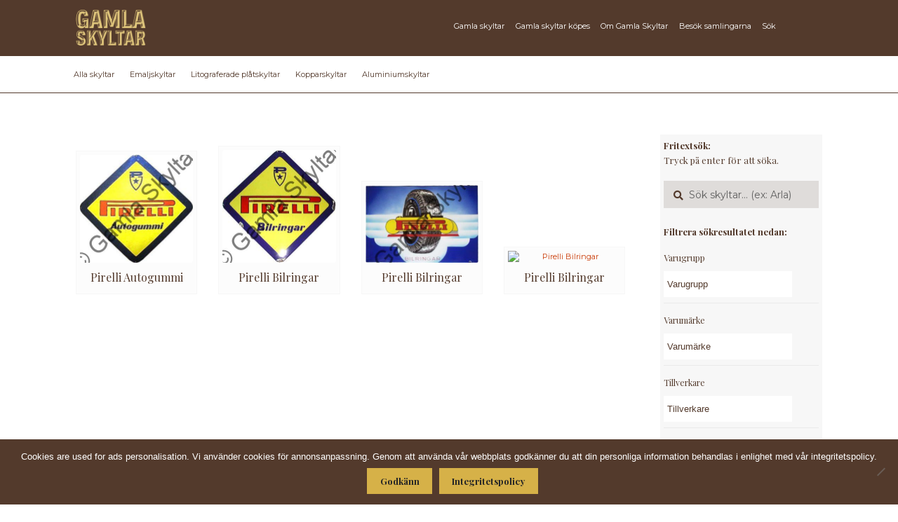

--- FILE ---
content_type: text/html; charset=UTF-8
request_url: https://gamlaskyltar.se/varumarke/pirelli/
body_size: 40815
content:
<!doctype html><html lang="sv-SE"><head><meta charset="UTF-8"><meta name="viewport" content="width=device-width, initial-scale=1, maximum-scale=2.0">  <script>(function(w,d,s,l,i){w[l]=w[l]||[];w[l].push({'gtm.start':
new Date().getTime(),event:'gtm.js'});var f=d.getElementsByTagName(s)[0],
j=d.createElement(s),dl=l!='dataLayer'?'&l='+l:'';j.async=true;j.src=
'https://www.googletagmanager.com/gtm.js?id='+i+dl;f.parentNode.insertBefore(j,f);
})(window,document,'script','dataLayer','GTM-WGVZTN4');</script> <link rel="profile" href="https://gmpg.org/xfn/11"><link rel="pingback" href="https://gamlaskyltar.se/xmlrpc.php"><meta name='robots' content='index, follow, max-image-preview:large, max-snippet:-1, max-video-preview:-1' /><link media="all" href="https://gamlaskyltar.se/wp-content/cache/autoptimize/css/autoptimize_b5c0ca8617f19e747daaf06de39fb545.css" rel="stylesheet"><title>Pirelli-arkiv - Gamla Skyltar</title><link rel="canonical" href="https://gamlaskyltar.se/varumarke/pirelli/" /><meta property="og:locale" content="sv_SE" /><meta property="og:type" content="article" /><meta property="og:title" content="Pirelli-arkiv - Gamla Skyltar" /><meta property="og:url" content="https://gamlaskyltar.se/varumarke/pirelli/" /><meta property="og:site_name" content="Gamla Skyltar" /><meta name="twitter:card" content="summary_large_image" /> <script type="application/ld+json" class="yoast-schema-graph">{"@context":"https://schema.org","@graph":[{"@type":"CollectionPage","@id":"https://gamlaskyltar.se/varumarke/pirelli/","url":"https://gamlaskyltar.se/varumarke/pirelli/","name":"Pirelli-arkiv - Gamla Skyltar","isPartOf":{"@id":"https://gamlaskyltar.se/#website"},"primaryImageOfPage":{"@id":"https://gamlaskyltar.se/varumarke/pirelli/#primaryimage"},"image":{"@id":"https://gamlaskyltar.se/varumarke/pirelli/#primaryimage"},"thumbnailUrl":"https://media.gamlaskyltar.se/2018/07/Pirelli-Autogummi.jpg?v=1614609605","breadcrumb":{"@id":"https://gamlaskyltar.se/varumarke/pirelli/#breadcrumb"},"inLanguage":"sv-SE"},{"@type":"ImageObject","inLanguage":"sv-SE","@id":"https://gamlaskyltar.se/varumarke/pirelli/#primaryimage","url":"https://media.gamlaskyltar.se/2018/07/Pirelli-Autogummi.jpg?v=1614609605","contentUrl":"https://media.gamlaskyltar.se/2018/07/Pirelli-Autogummi.jpg?v=1614609605","width":485,"height":463},{"@type":"BreadcrumbList","@id":"https://gamlaskyltar.se/varumarke/pirelli/#breadcrumb","itemListElement":[{"@type":"ListItem","position":1,"name":"Hem","item":"https://gamlaskyltar.se/"},{"@type":"ListItem","position":2,"name":"Pirelli"}]},{"@type":"WebSite","@id":"https://gamlaskyltar.se/#website","url":"https://gamlaskyltar.se/","name":"Gamla Skyltar","description":"","publisher":{"@id":"https://gamlaskyltar.se/#organization"},"potentialAction":[{"@type":"SearchAction","target":{"@type":"EntryPoint","urlTemplate":"https://gamlaskyltar.se/?s={search_term_string}"},"query-input":{"@type":"PropertyValueSpecification","valueRequired":true,"valueName":"search_term_string"}}],"inLanguage":"sv-SE"},{"@type":"Organization","@id":"https://gamlaskyltar.se/#organization","name":"Gamla Skyltar","url":"https://gamlaskyltar.se/","logo":{"@type":"ImageObject","inLanguage":"sv-SE","@id":"https://gamlaskyltar.se/#/schema/logo/image/","url":"https://media.gamlaskyltar.se/2018/06/cropped-gamla-skyltar-2-1.png","contentUrl":"https://media.gamlaskyltar.se/2018/06/cropped-gamla-skyltar-2-1.png","width":216,"height":110,"caption":"Gamla Skyltar"},"image":{"@id":"https://gamlaskyltar.se/#/schema/logo/image/"}}]}</script> <link rel='dns-prefetch' href='//fonts.googleapis.com' /><link rel='dns-prefetch' href='//use.fontawesome.com' /><link rel="alternate" type="application/rss+xml" title="Gamla Skyltar &raquo; Webbflöde" href="https://gamlaskyltar.se/feed/" /><link rel="alternate" type="application/rss+xml" title="Gamla Skyltar &raquo; Kommentarsflöde" href="https://gamlaskyltar.se/comments/feed/" /><link rel="alternate" type="application/rss+xml" title="Webbflöde för Gamla Skyltar &raquo; Pirelli, Varumärke" href="https://gamlaskyltar.se/varumarke/pirelli/feed/" /> <script>window._wpemojiSettings = {"baseUrl":"https:\/\/s.w.org\/images\/core\/emoji\/15.0.3\/72x72\/","ext":".png","svgUrl":"https:\/\/s.w.org\/images\/core\/emoji\/15.0.3\/svg\/","svgExt":".svg","source":{"concatemoji":"https:\/\/gamlaskyltar.se\/wp-includes\/js\/wp-emoji-release.min.js?ver=6.7.4"}};
/*! This file is auto-generated */
!function(i,n){var o,s,e;function c(e){try{var t={supportTests:e,timestamp:(new Date).valueOf()};sessionStorage.setItem(o,JSON.stringify(t))}catch(e){}}function p(e,t,n){e.clearRect(0,0,e.canvas.width,e.canvas.height),e.fillText(t,0,0);var t=new Uint32Array(e.getImageData(0,0,e.canvas.width,e.canvas.height).data),r=(e.clearRect(0,0,e.canvas.width,e.canvas.height),e.fillText(n,0,0),new Uint32Array(e.getImageData(0,0,e.canvas.width,e.canvas.height).data));return t.every(function(e,t){return e===r[t]})}function u(e,t,n){switch(t){case"flag":return n(e,"\ud83c\udff3\ufe0f\u200d\u26a7\ufe0f","\ud83c\udff3\ufe0f\u200b\u26a7\ufe0f")?!1:!n(e,"\ud83c\uddfa\ud83c\uddf3","\ud83c\uddfa\u200b\ud83c\uddf3")&&!n(e,"\ud83c\udff4\udb40\udc67\udb40\udc62\udb40\udc65\udb40\udc6e\udb40\udc67\udb40\udc7f","\ud83c\udff4\u200b\udb40\udc67\u200b\udb40\udc62\u200b\udb40\udc65\u200b\udb40\udc6e\u200b\udb40\udc67\u200b\udb40\udc7f");case"emoji":return!n(e,"\ud83d\udc26\u200d\u2b1b","\ud83d\udc26\u200b\u2b1b")}return!1}function f(e,t,n){var r="undefined"!=typeof WorkerGlobalScope&&self instanceof WorkerGlobalScope?new OffscreenCanvas(300,150):i.createElement("canvas"),a=r.getContext("2d",{willReadFrequently:!0}),o=(a.textBaseline="top",a.font="600 32px Arial",{});return e.forEach(function(e){o[e]=t(a,e,n)}),o}function t(e){var t=i.createElement("script");t.src=e,t.defer=!0,i.head.appendChild(t)}"undefined"!=typeof Promise&&(o="wpEmojiSettingsSupports",s=["flag","emoji"],n.supports={everything:!0,everythingExceptFlag:!0},e=new Promise(function(e){i.addEventListener("DOMContentLoaded",e,{once:!0})}),new Promise(function(t){var n=function(){try{var e=JSON.parse(sessionStorage.getItem(o));if("object"==typeof e&&"number"==typeof e.timestamp&&(new Date).valueOf()<e.timestamp+604800&&"object"==typeof e.supportTests)return e.supportTests}catch(e){}return null}();if(!n){if("undefined"!=typeof Worker&&"undefined"!=typeof OffscreenCanvas&&"undefined"!=typeof URL&&URL.createObjectURL&&"undefined"!=typeof Blob)try{var e="postMessage("+f.toString()+"("+[JSON.stringify(s),u.toString(),p.toString()].join(",")+"));",r=new Blob([e],{type:"text/javascript"}),a=new Worker(URL.createObjectURL(r),{name:"wpTestEmojiSupports"});return void(a.onmessage=function(e){c(n=e.data),a.terminate(),t(n)})}catch(e){}c(n=f(s,u,p))}t(n)}).then(function(e){for(var t in e)n.supports[t]=e[t],n.supports.everything=n.supports.everything&&n.supports[t],"flag"!==t&&(n.supports.everythingExceptFlag=n.supports.everythingExceptFlag&&n.supports[t]);n.supports.everythingExceptFlag=n.supports.everythingExceptFlag&&!n.supports.flag,n.DOMReady=!1,n.readyCallback=function(){n.DOMReady=!0}}).then(function(){return e}).then(function(){var e;n.supports.everything||(n.readyCallback(),(e=n.source||{}).concatemoji?t(e.concatemoji):e.wpemoji&&e.twemoji&&(t(e.twemoji),t(e.wpemoji)))}))}((window,document),window._wpemojiSettings);</script> <link rel='stylesheet' id='storefront-fonts-css' href='https://fonts.googleapis.com/css?family=Source+Sans+Pro%3A400%2C300%2C300italic%2C400italic%2C600%2C700%2C900&#038;subset=latin%2Clatin-ext&#038;ver=4.6.0' media='all' /><link rel='stylesheet' id='font-awesome-5-brands-css' href='//use.fontawesome.com/releases/v5.0.13/css/brands.css?ver=6.7.4' media='all' /> <script src="https://gamlaskyltar.se/wp-includes/js/jquery/jquery.min.js?ver=3.7.1" id="jquery-core-js"></script> <script id="file_uploads_nfpluginsettings-js-extra">var params = {"clearLogRestUrl":"https:\/\/gamlaskyltar.se\/wp-json\/nf-file-uploads\/debug-log\/delete-all","clearLogButtonId":"file_uploads_clear_debug_logger","downloadLogRestUrl":"https:\/\/gamlaskyltar.se\/wp-json\/nf-file-uploads\/debug-log\/get-all","downloadLogButtonId":"file_uploads_download_debug_logger"};</script> <script id="woof-husky-js-extra">var woof_husky_txt = {"ajax_url":"https:\/\/gamlaskyltar.se\/wp-admin\/admin-ajax.php","plugin_uri":"https:\/\/gamlaskyltar.se\/wp-content\/plugins\/woocommerce-products-filter\/ext\/by_text\/","loader":"https:\/\/gamlaskyltar.se\/wp-content\/plugins\/woocommerce-products-filter\/ext\/by_text\/assets\/img\/ajax-loader.gif","not_found":"Nothing found!","prev":"Prev","next":"Next","site_link":"https:\/\/gamlaskyltar.se","default_data":{"placeholder":"","behavior":"title","search_by_full_word":0,"autocomplete":1,"how_to_open_links":0,"taxonomy_compatibility":0,"sku_compatibility":0,"custom_fields":"","search_desc_variant":0,"view_text_length":10,"min_symbols":3,"max_posts":10,"image":"","notes_for_customer":"","template":"default","max_open_height":300,"page":0}};</script> <script id="cookie-notice-front-js-before">var cnArgs = {"ajaxUrl":"https:\/\/gamlaskyltar.se\/wp-admin\/admin-ajax.php","nonce":"cea0881b45","hideEffect":"fade","position":"bottom","onScroll":false,"onScrollOffset":100,"onClick":false,"cookieName":"cookie_notice_accepted","cookieTime":2592000,"cookieTimeRejected":2592000,"globalCookie":false,"redirection":false,"cache":true,"revokeCookies":false,"revokeCookiesOpt":"automatic"};</script> <script id="wc-add-to-cart-js-extra">var wc_add_to_cart_params = {"ajax_url":"\/wp-admin\/admin-ajax.php","wc_ajax_url":"\/?wc-ajax=%%endpoint%%","i18n_view_cart":"Visa varukorg","cart_url":"https:\/\/gamlaskyltar.se","is_cart":"","cart_redirect_after_add":"no"};</script> <script id="woocommerce-js-extra">var woocommerce_params = {"ajax_url":"\/wp-admin\/admin-ajax.php","wc_ajax_url":"\/?wc-ajax=%%endpoint%%","i18n_password_show":"Visa l\u00f6senord","i18n_password_hide":"D\u00f6lj l\u00f6senord"};</script> <script id="wc-cart-fragments-js-extra">var wc_cart_fragments_params = {"ajax_url":"\/wp-admin\/admin-ajax.php","wc_ajax_url":"\/?wc-ajax=%%endpoint%%","cart_hash_key":"wc_cart_hash_5aa105a65fc58af8f4c257b74d43620f","fragment_name":"wc_fragments_5aa105a65fc58af8f4c257b74d43620f","request_timeout":"5000"};</script> <script></script><link rel="https://api.w.org/" href="https://gamlaskyltar.se/wp-json/" /><link rel="EditURI" type="application/rsd+xml" title="RSD" href="https://gamlaskyltar.se/xmlrpc.php?rsd" /><meta name="generator" content="WordPress 6.7.4" /><meta name="generator" content="WooCommerce 10.3.7" /> <script type="text/javascript">(function(url){
	if(/(?:Chrome\/26\.0\.1410\.63 Safari\/537\.31|WordfenceTestMonBot)/.test(navigator.userAgent)){ return; }
	var addEvent = function(evt, handler) {
		if (window.addEventListener) {
			document.addEventListener(evt, handler, false);
		} else if (window.attachEvent) {
			document.attachEvent('on' + evt, handler);
		}
	};
	var removeEvent = function(evt, handler) {
		if (window.removeEventListener) {
			document.removeEventListener(evt, handler, false);
		} else if (window.detachEvent) {
			document.detachEvent('on' + evt, handler);
		}
	};
	var evts = 'contextmenu dblclick drag dragend dragenter dragleave dragover dragstart drop keydown keypress keyup mousedown mousemove mouseout mouseover mouseup mousewheel scroll'.split(' ');
	var logHuman = function() {
		if (window.wfLogHumanRan) { return; }
		window.wfLogHumanRan = true;
		var wfscr = document.createElement('script');
		wfscr.type = 'text/javascript';
		wfscr.async = true;
		wfscr.src = url + '&r=' + Math.random();
		(document.getElementsByTagName('head')[0]||document.getElementsByTagName('body')[0]).appendChild(wfscr);
		for (var i = 0; i < evts.length; i++) {
			removeEvent(evts[i], logHuman);
		}
	};
	for (var i = 0; i < evts.length; i++) {
		addEvent(evts[i], logHuman);
	}
})('//gamlaskyltar.se/?wordfence_lh=1&hid=1DB332DB664EB60D24501EADEFE6D6A3');</script> <noscript><style>.woocommerce-product-gallery{ opacity: 1 !important; }</style></noscript><meta name="generator" content="Powered by WPBakery Page Builder - drag and drop page builder for WordPress."/><link rel="icon" href="https://media.gamlaskyltar.se/2018/06/cropped-favicon-gs-32x32.png" sizes="32x32" /><link rel="icon" href="https://media.gamlaskyltar.se/2018/06/cropped-favicon-gs-192x192.png" sizes="192x192" /><link rel="apple-touch-icon" href="https://media.gamlaskyltar.se/2018/06/cropped-favicon-gs-180x180.png" /><meta name="msapplication-TileImage" content="https://media.gamlaskyltar.se/2018/06/cropped-favicon-gs-270x270.png" /> <noscript><style>.wpb_animate_when_almost_visible { opacity: 1; }</style></noscript></head><body data-rsssl=1 class="archive tax-pa_varumarke term-pirelli term-572 wp-custom-logo wp-embed-responsive theme-storefront cookies-not-set woocommerce woocommerce-page woocommerce-no-js storefront-secondary-navigation storefront-align-wide right-sidebar woocommerce-active storefront-2-3 wpb-js-composer js-comp-ver-8.0.1 vc_responsive"> <noscript><iframe src="https://www.googletagmanager.com/ns.html?id=GTM-WGVZTN4"
height="0" width="0" style="display:none;visibility:hidden"></iframe></noscript><div id="page" class="hfeed site"><header id="masthead" class="site-header" role="banner" style=""><div class="col-full"> <a class="skip-link screen-reader-text" href="#site-navigation">Hoppa till navigering</a> <a class="skip-link screen-reader-text" href="#content">Hoppa till innehåll</a><div class="site-branding"> <a href="https://gamlaskyltar.se/" class="custom-logo-link" rel="home"><img width="216" height="110" src="https://media.gamlaskyltar.se/2018/06/cropped-gamla-skyltar-2-1.png" class="custom-logo" alt="Gamla Skyltar" decoding="async" /></a></div><nav class="secondary-navigation" role="navigation" aria-label="Sekundär navigering"><div class="menu-meny-container"><ul id="menu-meny" class="menu"><li id="menu-item-55" class="menu-item menu-item-type-post_type menu-item-object-page menu-item-55"><a href="https://gamlaskyltar.se/gamla-skyltar/">Gamla skyltar</a></li><li id="menu-item-51" class="menu-item menu-item-type-post_type menu-item-object-page menu-item-51"><a href="https://gamlaskyltar.se/skyltar-kopes/">Gamla skyltar köpes</a></li><li id="menu-item-103" class="menu-item menu-item-type-custom menu-item-object-custom menu-item-has-children menu-item-103"><a href="#">Om Gamla Skyltar</a><ul class="sub-menu"><li id="menu-item-50" class="menu-item menu-item-type-post_type menu-item-object-page menu-item-50"><a href="https://gamlaskyltar.se/om-samlingarna/">Om samlingarna</a></li><li id="menu-item-49" class="menu-item menu-item-type-post_type menu-item-object-page menu-item-49"><a href="https://gamlaskyltar.se/dokumentationen/">Om dokumentationen</a></li><li id="menu-item-52" class="menu-item menu-item-type-post_type menu-item-object-page menu-item-52"><a href="https://gamlaskyltar.se/hjalp-oss-dokumentera-svensk-skylthistoria/">Bidra med dokumentation</a></li></ul></li><li id="menu-item-53" class="menu-item menu-item-type-post_type menu-item-object-page menu-item-53"><a href="https://gamlaskyltar.se/besok-samlingarna/">Besök samlingarna</a></li><li id="menu-item-5198" class="sok-ikon menu-item menu-item-type-custom menu-item-object-custom menu-item-5198"><a href="https://gamlaskyltar.se/gamla-skyltar/">Sök</a></li></ul></div></nav><div class="site-search"><div class="widget woocommerce widget_product_search"><form role="search" method="get" class="woocommerce-product-search" action="https://gamlaskyltar.se/"> <label class="screen-reader-text" for="woocommerce-product-search-field-0">Sök efter:</label> <input type="search" id="woocommerce-product-search-field-0" class="search-field" placeholder="Sök skyltar&hellip; (ex: Arla)" value="" name="s" /> <button type="submit" value="Sök" class="">Sök</button> <input type="hidden" name="post_type" value="product" /></form></div></div></div><div class="storefront-primary-navigation"><div class="col-full"><nav id="site-navigation" class="main-navigation" role="navigation" aria-label="Primär navigation"> <button id="site-navigation-menu-toggle" class="menu-toggle" aria-controls="site-navigation" aria-expanded="false"><span>Meny</span></button><div class="primary-navigation"><ul id="menu-meny-material" class="menu"><li id="menu-item-4690" class="menu-item menu-item-type-custom menu-item-object-custom menu-item-4690"><a href="https://gamlaskyltar.se/gamla-skyltar/">Alla skyltar</a></li><li id="menu-item-4686" class="menu-item menu-item-type-custom menu-item-object-custom menu-item-4686"><a href="https://gamlaskyltar.se/material/emaljskyltar/">Emaljskyltar</a></li><li id="menu-item-4689" class="menu-item menu-item-type-custom menu-item-object-custom menu-item-4689"><a href="https://gamlaskyltar.se/material/litograferade-platskyltar/">Litograferade plåtskyltar</a></li><li id="menu-item-4687" class="menu-item menu-item-type-custom menu-item-object-custom menu-item-4687"><a href="https://gamlaskyltar.se/material/kopparskyltar/">Kopparskyltar</a></li><li id="menu-item-4688" class="menu-item menu-item-type-custom menu-item-object-custom menu-item-4688"><a href="https://gamlaskyltar.se/material/aluminiumskyltar/">Aluminiumskyltar</a></li></ul></div><div class="handheld-navigation"><ul id="menu-mobil" class="menu"><li id="menu-item-235" class="menu-item menu-item-type-post_type menu-item-object-page menu-item-has-children menu-item-235"><a href="https://gamlaskyltar.se/gamla-skyltar/">Gamla skyltar</a><ul class="sub-menu"><li id="menu-item-5199" class="menu-item menu-item-type-custom menu-item-object-custom menu-item-5199"><a href="https://gamlaskyltar.se/gamla-skyltar/">Alla skyltar</a></li><li id="menu-item-5200" class="menu-item menu-item-type-custom menu-item-object-custom menu-item-5200"><a href="https://gamlaskyltar.se/material/emaljskyltar/">Emaljskyltar</a></li><li id="menu-item-5201" class="menu-item menu-item-type-custom menu-item-object-custom menu-item-5201"><a href="https://gamlaskyltar.se/material/litograferade-platskyltar/">Litograferade plåtskyltar</a></li><li id="menu-item-5202" class="menu-item menu-item-type-custom menu-item-object-custom menu-item-5202"><a href="https://gamlaskyltar.se/material/kopparskyltar/">Kopparskyltar</a></li><li id="menu-item-5203" class="menu-item menu-item-type-custom menu-item-object-custom menu-item-5203"><a href="https://gamlaskyltar.se/material/aluminiumskyltar/">Aluminiumskyltar</a></li></ul></li><li id="menu-item-236" class="menu-item menu-item-type-post_type menu-item-object-page menu-item-236"><a href="https://gamlaskyltar.se/skyltar-kopes/">Gamla skyltar köpes</a></li><li id="menu-item-238" class="menu-item menu-item-type-post_type menu-item-object-page menu-item-238"><a href="https://gamlaskyltar.se/om-samlingarna/">Om samlingarna</a></li><li id="menu-item-240" class="menu-item menu-item-type-post_type menu-item-object-page menu-item-240"><a href="https://gamlaskyltar.se/dokumentationen/">Om dokumentationen</a></li><li id="menu-item-241" class="menu-item menu-item-type-post_type menu-item-object-page menu-item-241"><a href="https://gamlaskyltar.se/hjalp-oss-dokumentera-svensk-skylthistoria/">Bidra med dokumentation</a></li><li id="menu-item-239" class="menu-item menu-item-type-post_type menu-item-object-page menu-item-239"><a href="https://gamlaskyltar.se/besok-samlingarna/">Besök samlingarna</a></li><li id="menu-item-5277" class="menu-item menu-item-type-post_type menu-item-object-page menu-item-5277"><a href="https://gamlaskyltar.se/gamla-skyltar/">Sök</a></li></ul></div></nav><ul id="site-header-cart" class="site-header-cart menu"><li class=""> <a class="cart-contents" href="https://gamlaskyltar.se" title="Visa din varukorg"> <span class="woocommerce-Price-amount amount"><span class="woocommerce-Price-currencySymbol">&#107;&#114;</span>0.00</span> <span class="count">0 artiklar</span> </a></li><li><div class="widget woocommerce widget_shopping_cart"><div class="widget_shopping_cart_content"></div></div></li></ul></div></div></header><div class="header-widget-region" role="complementary"><div class="col-full"><div id="text-13" class="widget widget_text"><div class="textwidget"><p><a href="#content" id="filter-bort">Göm filter och visa skyltar</a></p></div></div><div id="woocommerce_product_search-7" class="widget woocommerce widget_product_search"><form role="search" method="get" class="woocommerce-product-search" action="https://gamlaskyltar.se/"> <label class="screen-reader-text" for="woocommerce-product-search-field-1">Sök efter:</label> <input type="search" id="woocommerce-product-search-field-1" class="search-field" placeholder="Sök skyltar&hellip; (ex: Arla)" value="" name="s" /> <button type="submit" value="Sök" class="">Sök</button> <input type="hidden" name="post_type" value="product" /></form></div><div id="woof_widget-7" class="widget WOOF_Widget"><div class="widget widget-woof"> <span class="gamma widget-title">WooCommerce Products Filter</span><div data-slug="" 
 class="woof woof_sid woof_sid_widget " 
 data-sid="widget" 
 data-shortcode="woof sid=&#039;widget&#039; mobile_mode=&#039;0&#039; autosubmit=&#039;-1&#039; start_filtering_btn=&#039;0&#039; price_filter=&#039;0&#039; redirect=&#039;&#039; ajax_redraw=&#039;0&#039; btn_position=&#039;b&#039; dynamic_recount=&#039;-1&#039; " 
 data-redirect="" 
 data-autosubmit="0" 
 data-ajax-redraw="0"
 ><div class="woof_redraw_zone" data-woof-ver="1.3.7.3" data-icheck-skin="flat_aero"><div data-css-class="woof_container_pa_varugrupp" class="woof_container woof_container_mselect woof_container_pa_varugrupp woof_container_1 woof_container_varugrupp  woof_fs_pa_varugrupp "><div class="woof_container_overlay_item"></div><div class="woof_container_inner woof_container_inner_varugrupp"><h4> Varugrupp</h4><div class="woof_block_html_items"> <label class="woof_wcga_label_hide"  for="woof_tax_mselect_pa_varugrupp">Varugrupp</label> <select aria-label="Varugrupp" 
 id="woof_tax_mselect_pa_varugrupp" 
 class="woof_mselect woof_mselect_pa_varugrupp" 
 data-placeholder="Varugrupp" 
 multiple="" 
 size="1" 
 name="pa_varugrupp"><option value="0"></option><option disabled="" value="almanackor" >Almanackor (0)</option><option disabled="" value="banker" >Banker  (0)</option><option disabled="" value="belysning-lampor" >Belysning, lampor (0)</option><option disabled="" value="bilar-motorcyklar-motorer-fordon" >Bilar, motorcyklar, motorer, fordon (0)</option><option  value="biltillbehor" >Biltillbehör (4)</option><option disabled="" value="byggnadsmaterial" >Byggnadsmaterial (0)</option><option disabled="" value="choklad-kakao" >Choklad, kakao (0)</option><option disabled="" value="cyklar-mopeder" >Cyklar, mopeder (0)</option><option disabled="" value="drivmedel" >Drivmedel (0)</option><option disabled="" value="drycker" >Drycker (0)</option><option disabled="" value="enskilda-handlare" >Enskilda handlare  (0)</option><option disabled="" value="farg" >Färg (0)</option><option disabled="" value="flodins" >Flodins (0)</option><option disabled="" value="forsakringsbolag" >Försäkringsbolag  (0)</option><option disabled="" value="foto-film-framkallning" >Foto, film, framkallning (0)</option><option disabled="" value="galoscher-skor" >Galoscher, skor (0)</option><option disabled="" value="gentele" >Gentele (0)</option><option disabled="" value="godis-tabletter" >Godis, tabletter (0)</option><option disabled="" value="hanvisningsskyltar" >Hänvisningsskyltar (0)</option><option disabled="" value="hushallsartiklar" >Hushållsartiklar (0)</option><option disabled="" value="kaffe-te-kaffeersattning" >Kaffe, te, kaffeersättning (0)</option><option disabled="" value="kemisk-tekniska-artiklar" >Kemisk-tekniska artiklar (0)</option><option disabled="" value="klockor-ur" >Klockor, ur (0)</option><option disabled="" value="kyl-frys" >Kyl, frys (0)</option><option disabled="" value="lantbruks-mjolkmaskiner-separatorer" >Lantbruks- &amp; mjölkmaskiner, separatorer (0)</option><option disabled="" value="livsmedel-ovriga" >Livsmedel, övriga (0)</option><option disabled="" value="margarin" >Margarin (0)</option><option disabled="" value="mjol" >Mjöl (0)</option><option disabled="" value="ovrigt" >Övrigt  (0)</option><option disabled="" value="radio-grammofon-musikinstrument" >Radio, grammofon, musikinstrument (0)</option><option disabled="" value="rederier" >Rederier (0)</option><option disabled="" value="skyltar-reklam" >Skyltar, reklam (0)</option><option disabled="" value="spisar-kaminer-fotogenkok" >Spisar, kaminer, fotogenkök (0)</option><option disabled="" value="symaskiner-stickmaskiner" >Symaskiner, stickmaskiner (0)</option><option disabled="" value="tandstickor" >Tändstickor (0)</option><option disabled="" value="tapeter" >Tapeter (0)</option><option disabled="" value="termometrar" >Termometrar (0)</option><option disabled="" value="textil-garn-klader" >Textil, garn, kläder (0)</option><option disabled="" value="tidningar-tidsskrifter" >Tidningar, tidsskrifter (0)</option><option disabled="" value="tobak-snus-cigaretter" >Tobak, snus, cigaretter (0)</option><option disabled="" value="tvatt-skurmedel-tval" >Tvätt-/skurmedel, tvål (0)</option><option disabled="" value="tvattanstalter-kemiska-fargerier" >Tvättanstalter, kemiska färgerier (0)</option><option disabled="" value="utsade-foder" >Utsäde, foder (0)</option><option disabled="" value="verktyg" >Verktyg (0)</option> </select> <input type="hidden" value="Almanackor" data-anchor="woof_n_pa_varugrupp_almanackor" /> <input type="hidden" value="Banker " data-anchor="woof_n_pa_varugrupp_banker" /> <input type="hidden" value="Belysning, lampor" data-anchor="woof_n_pa_varugrupp_belysning-lampor" /> <input type="hidden" value="Bilar, motorcyklar, motorer, fordon" data-anchor="woof_n_pa_varugrupp_bilar-motorcyklar-motorer-fordon" /> <input type="hidden" value="Biltillbehör" data-anchor="woof_n_pa_varugrupp_biltillbehor" /> <input type="hidden" value="Byggnadsmaterial" data-anchor="woof_n_pa_varugrupp_byggnadsmaterial" /> <input type="hidden" value="Choklad, kakao" data-anchor="woof_n_pa_varugrupp_choklad-kakao" /> <input type="hidden" value="Cyklar, mopeder" data-anchor="woof_n_pa_varugrupp_cyklar-mopeder" /> <input type="hidden" value="Drivmedel" data-anchor="woof_n_pa_varugrupp_drivmedel" /> <input type="hidden" value="Drycker" data-anchor="woof_n_pa_varugrupp_drycker" /> <input type="hidden" value="Enskilda handlare " data-anchor="woof_n_pa_varugrupp_enskilda-handlare" /> <input type="hidden" value="Färg" data-anchor="woof_n_pa_varugrupp_farg" /> <input type="hidden" value="Flodins" data-anchor="woof_n_pa_varugrupp_flodins" /> <input type="hidden" value="Försäkringsbolag " data-anchor="woof_n_pa_varugrupp_forsakringsbolag" /> <input type="hidden" value="Foto, film, framkallning" data-anchor="woof_n_pa_varugrupp_foto-film-framkallning" /> <input type="hidden" value="Galoscher, skor" data-anchor="woof_n_pa_varugrupp_galoscher-skor" /> <input type="hidden" value="Gentele" data-anchor="woof_n_pa_varugrupp_gentele" /> <input type="hidden" value="Godis, tabletter" data-anchor="woof_n_pa_varugrupp_godis-tabletter" /> <input type="hidden" value="Hänvisningsskyltar" data-anchor="woof_n_pa_varugrupp_hanvisningsskyltar" /> <input type="hidden" value="Hushållsartiklar" data-anchor="woof_n_pa_varugrupp_hushallsartiklar" /> <input type="hidden" value="Kaffe, te, kaffeersättning" data-anchor="woof_n_pa_varugrupp_kaffe-te-kaffeersattning" /> <input type="hidden" value="Kemisk-tekniska artiklar" data-anchor="woof_n_pa_varugrupp_kemisk-tekniska-artiklar" /> <input type="hidden" value="Klockor, ur" data-anchor="woof_n_pa_varugrupp_klockor-ur" /> <input type="hidden" value="Kyl, frys" data-anchor="woof_n_pa_varugrupp_kyl-frys" /> <input type="hidden" value="Lantbruks- &amp; mjölkmaskiner, separatorer" data-anchor="woof_n_pa_varugrupp_lantbruks-mjolkmaskiner-separatorer" /> <input type="hidden" value="Livsmedel, övriga" data-anchor="woof_n_pa_varugrupp_livsmedel-ovriga" /> <input type="hidden" value="Margarin" data-anchor="woof_n_pa_varugrupp_margarin" /> <input type="hidden" value="Mjöl" data-anchor="woof_n_pa_varugrupp_mjol" /> <input type="hidden" value="Övrigt " data-anchor="woof_n_pa_varugrupp_ovrigt" /> <input type="hidden" value="Radio, grammofon, musikinstrument" data-anchor="woof_n_pa_varugrupp_radio-grammofon-musikinstrument" /> <input type="hidden" value="Rederier" data-anchor="woof_n_pa_varugrupp_rederier" /> <input type="hidden" value="Skyltar, reklam" data-anchor="woof_n_pa_varugrupp_skyltar-reklam" /> <input type="hidden" value="Spisar, kaminer, fotogenkök" data-anchor="woof_n_pa_varugrupp_spisar-kaminer-fotogenkok" /> <input type="hidden" value="Symaskiner, stickmaskiner" data-anchor="woof_n_pa_varugrupp_symaskiner-stickmaskiner" /> <input type="hidden" value="Tändstickor" data-anchor="woof_n_pa_varugrupp_tandstickor" /> <input type="hidden" value="Tapeter" data-anchor="woof_n_pa_varugrupp_tapeter" /> <input type="hidden" value="Termometrar" data-anchor="woof_n_pa_varugrupp_termometrar" /> <input type="hidden" value="Textil, garn, kläder" data-anchor="woof_n_pa_varugrupp_textil-garn-klader" /> <input type="hidden" value="Tidningar, tidsskrifter" data-anchor="woof_n_pa_varugrupp_tidningar-tidsskrifter" /> <input type="hidden" value="Tobak, snus, cigaretter" data-anchor="woof_n_pa_varugrupp_tobak-snus-cigaretter" /> <input type="hidden" value="Tvätt-/skurmedel, tvål" data-anchor="woof_n_pa_varugrupp_tvatt-skurmedel-tval" /> <input type="hidden" value="Tvättanstalter, kemiska färgerier" data-anchor="woof_n_pa_varugrupp_tvattanstalter-kemiska-fargerier" /> <input type="hidden" value="Utsäde, foder" data-anchor="woof_n_pa_varugrupp_utsade-foder" /> <input type="hidden" value="Verktyg" data-anchor="woof_n_pa_varugrupp_verktyg" /></div> <input type="hidden" name="woof_t_pa_varugrupp" value="Varugrupp" /></div></div><div data-css-class="woof_container_pa_varumarke" class="woof_container woof_container_mselect woof_container_pa_varumarke woof_container_2 woof_container_varumrke  woof_fs_pa_varumarke "><div class="woof_container_overlay_item"></div><div class="woof_container_inner woof_container_inner_varumrke"><h4> Varumärke</h4><div class="woof_block_html_items"> <label class="woof_wcga_label_hide"  for="woof_tax_mselect_pa_varumarke">Varumärke</label> <select aria-label="Varumärke" 
 id="woof_tax_mselect_pa_varumarke" 
 class="woof_mselect woof_mselect_pa_varumarke" 
 data-placeholder="Varumärke" 
 multiple="" 
 size="1" 
 name="pa_varumarke"><option value="0"></option><option disabled="" value="a-b-ganslandt-gussing" >A-B. Ganslandt &amp; Gussing (0)</option><option disabled="" value="a-b-tobaksfabriken-skandinavien" >A.B. Tobaksfabriken Skandinavien (0)</option><option disabled="" value="a-t-pipan" >A.T. Pipan (0)</option><option disabled="" value="ab-alster-industrier" >AB Alster Industrier (0)</option><option disabled="" value="ab-ankarsrums-emaljverk" >AB Ankarsrums emaljverk (0)</option><option disabled="" value="ab-hugo-brusewitz-ab" >AB Hugo Brusewitz AB (0)</option><option disabled="" value="ab-hugo-brusewitz-bleckvarufabrik" >AB Hugo Brusewitz Bleckvarufabrik (0)</option><option disabled="" value="ab-nykopings-automobilfabrik" >AB Nyköpings Automobilfabrik (0)</option><option disabled="" value="abergs-kaffe" >Åbergs Kaffe (0)</option><option disabled="" value="abro-bryggeri" >Åbro Bryggeri (0)</option><option disabled="" value="ac-tandstift" >AC Tändstift (0)</option><option disabled="" value="affischerings-ab" >Affischerings AB (0)</option><option disabled="" value="afga" >Afga (0)</option><option disabled="" value="aftonbladet" >Aftonbladet (0)</option><option disabled="" value="aga" >AGA (0)</option><option disabled="" value="agfa" >Agfa (0)</option><option disabled="" value="agi" >Agi (0)</option><option disabled="" value="agra" >Agra (0)</option><option disabled="" value="agren-fotogen-bensin" >Ågren Fotogen, Bensin (0)</option><option disabled="" value="ahlafors" >Ahlafors (0)</option><option disabled="" value="akla" >AKLA (0)</option><option disabled="" value="aktiebolaget-arvika-verkstader" >Aktiebolaget Arvika verkstäder (0)</option><option disabled="" value="alabaster-tvattpulver" >Alabaster Tvättpulver (0)</option><option disabled="" value="alfa-ko" >Alfa-Ko (0)</option><option disabled="" value="alfa-laval" >Alfa-Laval (0)</option><option disabled="" value="alfort-cronholm" >Alfort &amp; Cronholm (0)</option><option disabled="" value="alingsas-bomullsvaveri-ab" >Alingsås Bomullsväveri AB (0)</option><option disabled="" value="alingsas-domestik" >Alingsås Domestik (0)</option><option disabled="" value="alingsas-kem-tvatt" >Alingsås Kem. Tvätt (0)</option><option disabled="" value="allers" >Allers (0)</option><option disabled="" value="allfoto" >AllFoto (0)</option><option disabled="" value="allgaier" >Allgaier (0)</option><option disabled="" value="almedahls-fabriksaktiebolag" >Almedahls Fabriksaktiebolag (0)</option><option disabled="" value="alsters-valskvarn" >Alsters Valskvarn (0)</option><option disabled="" value="amals-nya-bryggeri" >Åmåls Nya Bryggeri (0)</option><option disabled="" value="amals-yllefabrik" >Åmåls Yllefabrik (0)</option><option disabled="" value="amja" >Amja (0)</option><option disabled="" value="anderssons-elektr-tekn-byra" >Anderssons Elektr. Tekn. Byrå (0)</option><option disabled="" value="angbageriets-brod" >Ångbageriets Bröd (0)</option><option disabled="" value="ankarsviks-angsags-ab" >Ankarsviks Ångsågs AB (0)</option><option disabled="" value="annedals-knackebrodsbageri" >Annedals Knäckebrödsbageri (0)</option><option disabled="" value="apollo" >Apollo (0)</option><option disabled="" value="apollo-cyklar" >Apollo cyklar (0)</option><option disabled="" value="apotekarnes" >Apotekarnes (0)</option><option disabled="" value="arboga-margarin" >Arboga Margarin (0)</option><option disabled="" value="aristo" >Aristo (0)</option><option disabled="" value="arla" >Arla (0)</option><option disabled="" value="armiro" >Armiro (0)</option><option disabled="" value="arvika-bryggeri-aktiebolag" >Arvika Bryggeri Aktiebolag (0)</option><option disabled="" value="arvika-ullspinneri-ab" >Arvika Ullspinneri AB (0)</option><option disabled="" value="asbestolit" >Asbestolit (0)</option><option disabled="" value="asea" >Asea (0)</option><option disabled="" value="aseptol" >Aseptol (0)</option><option disabled="" value="ashammars-bultfabrik" >Åshammars Bultfabrik (0)</option><option disabled="" value="askersunds-vattenfabrik" >Askersunds Vattenfabrik (0)</option><option disabled="" value="asklunds-angbageri" >Asklunds Ångbageri (0)</option><option disabled="" value="atlas" >Atlas (0)</option><option disabled="" value="atsa" >Atsa (0)</option><option disabled="" value="atvidabergs-vagnsfabrik" >Åtvidabergs Vagnsfabrik (0)</option><option disabled="" value="august-wingardh-ab" >August Wingårdh AB (0)</option><option disabled="" value="avon" >Avon (0)</option><option disabled="" value="ax-dahlstrom" >Ax. Dahlström (0)</option><option disabled="" value="axa" >AXA (0)</option><option disabled="" value="azymol" >Azymol (0)</option><option disabled="" value="b-s-snus" >B-S Snus (0)</option><option disabled="" value="b-s-a" >B.S.A. (0)</option><option disabled="" value="bageriidkarnes-jastaktiebolag" >Bageriidkarnes Jästaktiebolag (0)</option><option disabled="" value="balatum" >Balatum (0)</option><option disabled="" value="barnangen" >Barnängen (0)</option><option disabled="" value="barthd-dahlgren" >Barthd. Dahlgren (0)</option><option disabled="" value="bell" >Bell (0)</option><option disabled="" value="benco" >Benco (0)</option><option disabled="" value="benzona" >Benzona (0)</option><option disabled="" value="bergmans-enkas-brod" >Bergmans Enkas Bröd (0)</option><option disabled="" value="bergs-aktiebolag" >Bergs Aktiebolag (0)</option><option disabled="" value="berko" >Berko (0)</option><option disabled="" value="berlingske-tidende" >Berlingske Tidende (0)</option><option disabled="" value="berson" >Berson (0)</option><option disabled="" value="betoform-termometer" >Betoform Termometer (0)</option><option disabled="" value="bipaver-dack" >Bipaver Däck (0)</option><option disabled="" value="birger-jarls-bryggeri" >Birger Jarls Bryggeri (0)</option><option disabled="" value="birka" >Birka (0)</option><option disabled="" value="bjallums-kalk" >Bjällums Kalk (0)</option><option disabled="" value="bjornklader" >Björnkläder (0)</option><option disabled="" value="blekinge-lans-tidning" >Blekinge Läns Tidning (0)</option><option disabled="" value="blombergs-cykelaffar" >Blombergs Cykelaffär (0)</option><option disabled="" value="blount" >Blount (0)</option><option disabled="" value="bodega-company" >Bodega Company (0)</option><option disabled="" value="bofors-saccarin" >Bofors Saccarin (0)</option><option disabled="" value="bohlins-kafferosteri" >Bohlins Kafferosteri (0)</option><option disabled="" value="bohlmarks" >Böhlmarks (0)</option><option disabled="" value="boliden-batteri" >Boliden Batteri (0)</option><option disabled="" value="bolinders" >Bolinders (0)</option><option disabled="" value="bonbon" >Bonbon (0)</option><option disabled="" value="bonni" >Bonni (0)</option><option disabled="" value="bonniers-veckotidning" >Bonniers Veckotidning (0)</option><option disabled="" value="boras-jacquardvafveri" >Borås Jacquardväfveri (0)</option><option disabled="" value="boras-nyheter" >Borås Nyheter (0)</option><option disabled="" value="boras-tapeter" >Borås Tapeter (0)</option><option disabled="" value="borgs-soners-fabriker" >Borgs Söners Fabriker (0)</option><option disabled="" value="borlange-automobilverkstad" >Borlänge Automobilverkstad (0)</option><option disabled="" value="borlange-nya-jarnhandel" >Borlänge Nya Järnhandel (0)</option><option disabled="" value="bosch" >Bosch (0)</option><option disabled="" value="bostanjoglo" >Bostanjoglo (0)</option><option disabled="" value="bovril" >Bovril (0)</option><option disabled="" value="bp-bensin" >BP Bensin (0)</option><option disabled="" value="brana-kaffe" >Brana Kaffe (0)</option><option disabled="" value="brasso" >Brasso (0)</option><option disabled="" value="bricent-cyklar" >Bricent Cyklar (0)</option><option disabled="" value="bridge-tobak" >Bridge Tobak (0)</option><option disabled="" value="bris" >Bris (0)</option><option disabled="" value="broderna-flinks-ab" >Bröderna Flinks AB (0)</option><option disabled="" value="brokiga-blad" >Brokiga Blad (0)</option><option disabled="" value="bryggeri-ab-victoria" >Bryggeri AB Victoria (0)</option><option disabled="" value="bull-ringar" >Bull Ringar (0)</option><option disabled="" value="bussy-cigaretter" >Bussy cigaretter (0)</option><option disabled="" value="c-f-ljunggrens-maskinaffar" >C.F. Ljunggrens Maskinaffär (0)</option><option disabled="" value="caltex" >Caltex (0)</option><option disabled="" value="camel" >Camel (0)</option><option disabled="" value="cap" >CAP (0)</option><option disabled="" value="cap-turban" >CAP Turban (0)</option><option disabled="" value="capillo" >Capillo (0)</option><option disabled="" value="caravelle-tobak" >Caravelle Tobak (0)</option><option disabled="" value="carl-anderssons-kolimport-ab" >Carl Anderssons Kolimport AB (0)</option><option disabled="" value="carl-schultz" >Carl Schultz (0)</option><option disabled="" value="carlo-reseffekter" >Carlo Reseffekter (0)</option><option disabled="" value="carls-lunds-fabrikaktiebolag" >Carls Lunds Fabrikaktiebolag (0)</option><option disabled="" value="carlshamns-bryggerier" >Carlshamns Bryggerier (0)</option><option disabled="" value="carlstads-bryggerier" >Carlstads Bryggerier (0)</option><option disabled="" value="carlstroms-alpacka" >Carlströms Alpacka (0)</option><option disabled="" value="carnegie-cafe" >Carnegie Cafe (0)</option><option disabled="" value="carnegie-porter" >Carnegie Porter (0)</option><option disabled="" value="carnegie-stout" >Carnegie Stout (0)</option><option disabled="" value="carnegies-pale-ale" >Carnegies Pale Ale (0)</option><option disabled="" value="castrol" >Castrol (0)</option><option disabled="" value="castrol-rustilo" >Castrol Rustilo (0)</option><option disabled="" value="cavalla-cigarett" >Cavalla Cigarett (0)</option><option disabled="" value="cecil-turkish" >Cecil-Turkish (0)</option><option disabled="" value="centralbryggeriet" >Centralbryggeriet (0)</option><option disabled="" value="centram" >Centram (0)</option><option disabled="" value="centrum-radio" >Centrum Radio (0)</option><option disabled="" value="ceres" >Ceres (0)</option><option disabled="" value="ceres-coppersat" >Ceres Coppersat (0)</option><option disabled="" value="champion" >Champion (0)</option><option disabled="" value="champion-maskinaffar" >Champion Maskinaffär (0)</option><option disabled="" value="champis" >Champis (0)</option><option disabled="" value="chapchals-cigaretter" >Chapchals Cigaretter (0)</option><option disabled="" value="chevrolet" >Chevrolet (0)</option><option disabled="" value="chilesalpeter" >Chilesalpeter (0)</option><option disabled="" value="chokole" >Chokole (0)</option><option disabled="" value="christensen-kravattfabrik" >Christensen Kravattfabrik (0)</option><option disabled="" value="chromol-sapa" >Chromol-Såpa (0)</option><option disabled="" value="cirkelkaffe" >Cirkelkaffe (0)</option><option disabled="" value="cloetta" >Cloetta (0)</option><option disabled="" value="coca-cola" >Coca-Cola (0)</option><option disabled="" value="columbia" >Columbia (0)</option><option disabled="" value="commerse" >Commerse (0)</option><option disabled="" value="continental" >Continental (0)</option><option disabled="" value="continental-gummiringar" >Continental Gummiringar (0)</option><option disabled="" value="converse" >Converse (0)</option><option disabled="" value="crescent" >Crescent (0)</option><option disabled="" value="cunard-linien" >Cunard Linien (0)</option><option disabled="" value="dacke-pilsner" >Dacke Pilsner (0)</option><option disabled="" value="dagen" >Dagen (0)</option><option disabled="" value="dagens-nyheter" >Dagens Nyheter (0)</option><option disabled="" value="dahls-snusfabrik" >Dahls Snusfabrik (0)</option><option disabled="" value="dala-bryggeri" >Dala Bryggeri (0)</option><option disabled="" value="dala-glass" >Dala Glass (0)</option><option disabled="" value="dala-vafveri-ab" >Dala Väfveri AB. (0)</option><option disabled="" value="dala-brod" >Dala-Bröd (0)</option><option disabled="" value="dala-pilsner" >Dala-Pilsner (0)</option><option disabled="" value="dalsjofors" >Dalsjöfors (0)</option><option disabled="" value="dalsland-provinstidning" >Dalsland Provinstidning (0)</option><option disabled="" value="david-brown" >David Brown (0)</option><option disabled="" value="de-forenades-vatten" >De Förenades Vatten (0)</option><option disabled="" value="deering-lantbruksmaskiner" >Deering Lantbruksmaskiner (0)</option><option disabled="" value="delco-remy" >Delco-Remy (0)</option><option disabled="" value="delfin" >Delfin (0)</option><option disabled="" value="delial" >Delial (0)</option><option disabled="" value="dewars-whisky" >Dewar´s Whisky (0)</option><option disabled="" value="diana-stadion-marathon" >Diana, Stadion, Marathon (0)</option><option disabled="" value="domo" >Domo (0)</option><option disabled="" value="domo-separator" >Domo Separator (0)</option><option disabled="" value="dorch-backsin" >Dorch Bäcksin (0)</option><option disabled="" value="dr-oetker" >Dr. Oetker (0)</option><option disabled="" value="drott-velociped-ab" >Drott Velociped AB. (0)</option><option disabled="" value="dunlop" >Dunlop (0)</option><option disabled="" value="duri-flat-vattenfarg" >Duri-Flat Vattenfärg (0)</option><option disabled="" value="duro" >Duro (0)</option><option disabled="" value="dux" >DUX (0)</option><option disabled="" value="dux-radio" >Dux Radio (0)</option><option disabled="" value="ebe-dricka" >Ebe Dricka (0)</option><option disabled="" value="eci" >ECI (0)</option><option disabled="" value="eck" >ECK (0)</option><option disabled="" value="ekstroms" >Ekströms (0)</option><option disabled="" value="elegant-kemtvatt" >Elegant Kemtvätt (0)</option><option disabled="" value="elektrisk-liquid" >Elektrisk Liquid (0)</option><option disabled="" value="elektrol" >Elektrol (0)</option><option disabled="" value="elgerus-garner" >Elgerus Garner (0)</option><option disabled="" value="elwcrona-troskmaskiner" >Elwcrona Tröskmaskiner (0)</option><option disabled="" value="emballagefabriken" >Emballagefabriken (0)</option><option disabled="" value="engstroms-stjarnfoder" >Engströms Stjärnfoder (0)</option><option disabled="" value="eric-mattsson-fiskaffar" >Eric Mattsson fiskaffär (0)</option><option disabled="" value="ericson-co-goteborg" >Ericson &amp; Co, Göteborg (0)</option><option disabled="" value="erik-anderssons-troskmaskinfabrik" >Erik Anderssons Tröskmaskinfabrik (0)</option><option disabled="" value="erik-anton-berg" >Erik Anton Berg (0)</option><option disabled="" value="erik-mattsson-fiskaffar" >Erik Mattsson fiskaffär (0)</option><option disabled="" value="erikssons-magnetiska-balten" >Erikssons Magnetiska Bälten (0)</option><option disabled="" value="eskilstuna-bryggeri" >Eskilstuna Bryggeri (0)</option><option disabled="" value="eskilstuna-kuriren" >Eskilstuna Kuriren (0)</option><option disabled="" value="eskilstuna-platforadling" >Eskilstuna Plåtförädling (0)</option><option disabled="" value="eskilstuna-stalpressnings-ab" >Eskilstuna Stålpressnings AB (0)</option><option disabled="" value="eskilstunaboden" >Eskilstunaboden (0)</option><option disabled="" value="essem" >Essem (0)</option><option disabled="" value="esso" >Esso (0)</option><option disabled="" value="excelsior-kaffe" >Excelsior Kaffe (0)</option><option disabled="" value="extra-dynamit" >Extra Dynamit (0)</option><option disabled="" value="falu-angbryggeri" >Falu Ångbryggeri (0)</option><option disabled="" value="falu-rodfarg" >Falu Rödfärg (0)</option><option disabled="" value="falu-yllefabrik" >Falu Yllefabrik (0)</option><option disabled="" value="falu-yllefabriks-ab" >Falu Yllefabriks AB (0)</option><option disabled="" value="falu-attika" >Falu-Ättika (0)</option><option disabled="" value="farro-choklad" >Farro Choklad (0)</option><option disabled="" value="favorit" >Favorit (0)</option><option disabled="" value="faxes-viner" >Faxes Viner (0)</option><option disabled="" value="fenix-kem" >Fenix Kem (0)</option><option disabled="" value="fennia" >Fennia (0)</option><option disabled="" value="fenno-radio" >Fenno Radio (0)</option><option disabled="" value="fibrex-trafiberplatta" >Fibrex Träfiberplatta (0)</option><option disabled="" value="filipstads-tobak" >Filipstads Tobak (0)</option><option disabled="" value="fina" >Fina (0)</option><option disabled="" value="finbruken" >Finbruken (0)</option><option disabled="" value="findus" >Findus (0)</option><option disabled="" value="finspongs-yxor" >Finspongs Yxor (0)</option><option disabled="" value="firestone" >Firestone (0)</option><option disabled="" value="fisk" >Fisk (0)</option><option disabled="" value="fiskes-motoroljor" >Fiske´s Motoroljor (0)</option><option disabled="" value="fiskeby-papp" >Fiskeby Papp (0)</option><option disabled="" value="flodins" >Flodins (0)</option><option disabled="" value="floril" >Floril (0)</option><option disabled="" value="florist" >Florist (0)</option><option disabled="" value="florodol-tval" >Florodol Tvål (0)</option><option disabled="" value="fly-tox" >Fly-Tox (0)</option><option disabled="" value="fog" >Fog (0)</option><option disabled="" value="folket-eskilstuna" >Folket Eskilstuna (0)</option><option disabled="" value="for-kooperativa-kassakvitton" >För Kooperativa Kassakvitton (0)</option><option disabled="" value="for-varje-oga-det-passande-glaset" >För varje öga det passande glaset (0)</option><option disabled="" value="ford" >Ford (0)</option><option disabled="" value="forenade-bryggerierna" >Förenade Bryggerierna (0)</option><option disabled="" value="forenade-piano-orgelfabriker" >Förenade Piano &amp; Orgelfabriker (0)</option><option disabled="" value="formosa" >Formosa (0)</option><option disabled="" value="fors-hattfabrik" >Fors Hattfabrik (0)</option><option disabled="" value="fors-kemiska-ab" >Fors Kemiska AB (0)</option><option disabled="" value="fors-och-sahlstromska-ab" >Fors och Sahlströmska AB. (0)</option><option disabled="" value="fors-ullspinneri" >Fors Ullspinneri (0)</option><option disabled="" value="forsbergs-choklad" >Forsbergs Choklad (0)</option><option disabled="" value="forsells-cigarr-tobaksfabrik" >Forsells Cigarr- &amp; Tobaksfabrik (0)</option><option disabled="" value="forshaga-linoleum" >Forshaga Linoleum (0)</option><option disabled="" value="fortuna-karnan" >Fortuna Kärnan (0)</option><option disabled="" value="fosfatens-godningsamnen" >Fosfatens Gödningsämnen (0)</option><option disabled="" value="fram" >Fram (0)</option><option disabled="" value="fram-karn-hvetemjol" >Fram Kärn-Hvetemjöl (0)</option><option disabled="" value="franska-konfektfabriken" >Franska Konfektfabriken (0)</option><option disabled="" value="frej-velocipeder" >Frej Velocipeder (0)</option><option disabled="" value="freja-brod" >Freja Bröd (0)</option><option disabled="" value="freja-glass" >Freja Glass (0)</option><option disabled="" value="friestedts-foderbenmjol" >Friestedts Foderbenmjöl (0)</option><option disabled="" value="frigidaire" >Frigidaire (0)</option><option disabled="" value="frisco" >Frisco (0)</option><option disabled="" value="frisk-co" >Frisk &amp; Co (0)</option><option disabled="" value="frisk-co-2" >Frisk &amp; Co. (0)</option><option disabled="" value="friskens-stjernsnus" >Friskens Stjernsnus (0)</option><option disabled="" value="fritsla-syfabrik" >Fritsla Syfabrik (0)</option><option disabled="" value="froberg-john" >Fröberg, John (0)</option><option disabled="" value="fyffes" >Fyffes (0)</option><option disabled="" value="fylgia-kristallsapa" >Fylgia Kristallsåpa (0)</option><option disabled="" value="fyrtornets-konserver" >Fyrtornets Konserver (0)</option><option disabled="" value="g-karlssons-velocipedaffar" >G. Karlssons Velocipedaffär (0)</option><option disabled="" value="gagu-kaffe" >Gagu Kaffe (0)</option><option disabled="" value="gahns-maniol" >Gahns Maniol (0)</option><option disabled="" value="gallion-yacht-skeppsbottenfarg" >Gallion Yacht &amp; Skeppsbottenfärg (0)</option><option disabled="" value="gamlestadens-garn" >Gamlestadens Garn (0)</option><option disabled="" value="gamlestadens-vafnader" >Gamlestadens Väfnader (0)</option><option disabled="" value="gb-glace" >GB Glace (0)</option><option disabled="" value="gdynia-amerika-linjen" >Gdynia-Amerika linjen (0)</option><option disabled="" value="gefle-angbryggeri" >Gefle Ångbryggeri (0)</option><option disabled="" value="gefle-begrafningsbyra" >Gefle Begrafningsbyrå (0)</option><option disabled="" value="gefle-bryggeri" >Gefle Bryggeri (0)</option><option disabled="" value="gefle-porslinsfabrik" >Gefle Porslinsfabrik (0)</option><option disabled="" value="geka" >Gekå (0)</option><option disabled="" value="general-sven" >General Sven (0)</option><option disabled="" value="gentele" >Gentele (0)</option><option disabled="" value="germa" >Germa (0)</option><option disabled="" value="gevaert" >Gevaert (0)</option><option disabled="" value="gevalia" >Gevalia (0)</option><option disabled="" value="gillblads-flaggfabrik" >Gillblads Flaggfabrik (0)</option><option disabled="" value="gislaved-cord" >Gislaved Cord (0)</option><option disabled="" value="gislaveds-galoscher" >Gislaveds Galoscher (0)</option><option disabled="" value="gladiator" >Gladiator (0)</option><option disabled="" value="glasso" >Glasso (0)</option><option disabled="" value="glen-garry" >Glen Garry (0)</option><option disabled="" value="globe-motoroljor" >Globe Motoroljor (0)</option><option disabled="" value="gloria-margarin" >Gloria Margarin (0)</option><option disabled="" value="gloria-tvattanstalt" >Gloria Tvättanstalt (0)</option><option disabled="" value="good-year" >Good Year (0)</option><option disabled="" value="goodrich" >Goodrich (0)</option><option disabled="" value="gota-choklad" >Göta Choklad (0)</option><option disabled="" value="gota-kraftfoder" >Göta Kraftfoder (0)</option><option disabled="" value="goteborgs-angbageri" >Göteborgs Ångbageri (0)</option><option disabled="" value="goteborgs-forenade-bryggerier" >Göteborgs Förenade Bryggerier (0)</option><option disabled="" value="goteborgs-handels-och-sjofartstidning" >Göteborgs Handels- och sjöfartstidning (0)</option><option disabled="" value="goteborgs-hartsoljefabrik" >Göteborgs Hartsoljefabrik (0)</option><option disabled="" value="goteborgs-kemiska" >Göteborgs Kemiska (0)</option><option disabled="" value="goteborgs-kex" >Göteborgs Kex (0)</option><option disabled="" value="goteborgs-kolimport" >Göteborgs Kolimport (0)</option><option disabled="" value="goteborgs-litografiska-ab" >Göteborgs Litografiska AB (0)</option><option disabled="" value="goteborgs-morgonpost" >Göteborgs Morgonpost (0)</option><option disabled="" value="goteborgs-posten" >Göteborgs-posten (0)</option><option disabled="" value="goteborgs-tidningen" >Göteborgs-tidningen (0)</option><option disabled="" value="gotene-traindustri" >Götene Träindustri (0)</option><option disabled="" value="gotlands-folkblad" >Gotlands Folkblad (0)</option><option disabled="" value="gransfors-yxor" >Gränsfors Yxor (0)</option><option disabled="" value="gripen" >Gripen (0)</option><option disabled="" value="grona-market" >Gröna Märket (0)</option><option disabled="" value="grondals-tomt-och-byggnads-ab" >Gröndals Tomt- och Byggnads AB. (0)</option><option disabled="" value="gronvalls-bryggeri" >Grönvalls Bryggeri (0)</option><option disabled="" value="guldenring" >Guldenring (0)</option><option disabled="" value="gulf" >Gulf (0)</option><option disabled="" value="gullhogens-cement" >Gullhögens Cement (0)</option><option disabled="" value="gullspangs-mode" >Gullspångs Mode (0)</option><option disabled="" value="gunjo-den-luftfria-slangen" >Gunjo Den Luftfria Slangen (0)</option><option disabled="" value="gunnebo-snokedjor" >Gunnebo Snökedjor (0)</option><option disabled="" value="gunnebo-stangsel" >Gunnebo-Stängsel (0)</option><option disabled="" value="gustaf-diehls-pilsner-ol" >Gustaf Diehls Pilsner Öl (0)</option><option disabled="" value="gustafssons-frohandel" >Gustafssons Fröhandel (0)</option><option disabled="" value="gyllenhammars" >Gyllenhammars (0)</option><option disabled="" value="gyttorps-jaktpatroner" >Gyttorps Jaktpatroner (0)</option><option disabled="" value="h-e-carlstens-porterbryggeri" >H.E. Carlstens Porterbryggeri (0)</option><option disabled="" value="h-m-f-bekladnadsvaror" >H.M.F. Beklädnadsvaror (0)</option><option disabled="" value="hag-kaffe" >Hag Kaffe (0)</option><option disabled="" value="hagberg-hedenlund-co" >Hagberg &amp; Hedenlund &amp; Co. (0)</option><option disabled="" value="halda-service" >Halda Service (0)</option><option disabled="" value="halda-stickmaskin" >Halda Stickmaskin (0)</option><option disabled="" value="halmstads-kemiska" >Halmstads Kemiska (0)</option><option disabled="" value="hamburger-bryggeriet" >Hamburger Bryggeriet (0)</option><option disabled="" value="hammars-mekaniska" >Hammars Mekaniska (0)</option><option disabled="" value="hammenhogs" >Hammenhögs (0)</option><option disabled="" value="hanaskog-och-balsvik-jordbrukskalk" >Hanaskog och Balsvik Jordbrukskalk (0)</option><option disabled="" value="handelstidningen" >Handelstidningen (0)</option><option disabled="" value="hansa-bensin" >Hansa Bensin (0)</option><option disabled="" value="hargs-textil" >Hargs Textil (0)</option><option disabled="" value="harnosands-plywood" >Härnösands Plywood (0)</option><option disabled="" value="haxan" >Häxan (0)</option><option disabled="" value="heby-tegel" >Heby Tegel (0)</option><option disabled="" value="helios" >Helios (0)</option><option disabled="" value="hellekis-kalk" >Hellekis Kalk (0)</option><option disabled="" value="hellgren-co" >Hellgren &amp; Co. (0)</option><option disabled="" value="hellsunds-ringar" >Hellsunds Ringar (0)</option><option disabled="" value="helmi" >Helmi (0)</option><option disabled="" value="helsans" >Helsans (0)</option><option disabled="" value="helsingborgs-bryggeri" >Helsingborgs Bryggeri (0)</option><option disabled="" value="helsingborgs-chokladfabrik" >Helsingborgs Chokladfabrik (0)</option><option disabled="" value="helsingborgs-galoscher" >Helsingborgs Galoscher (0)</option><option disabled="" value="hemmets-journal" >Hemmets Journal (0)</option><option disabled="" value="herkules-papp" >Herkules Papp (0)</option><option disabled="" value="herkules-skodon" >Herkules Skodon (0)</option><option disabled="" value="herkules-stangselfabrik" >Herkules Stängselfabrik (0)</option><option disabled="" value="hermes" >Hermes (0)</option><option disabled="" value="hermes-kaffe" >Hermes Kaffe (0)</option><option disabled="" value="heros" >Heros (0)</option><option disabled="" value="hirsch-pianomagasin" >Hirsch Pianomagasin (0)</option><option disabled="" value="hofors-hastskor" >Hofors Hästskor (0)</option><option disabled="" value="hoganas" >Höganäs (0)</option><option disabled="" value="hogstedt-co" >Högstedt &amp; Co. (0)</option><option disabled="" value="holken" >Hölken (0)</option><option disabled="" value="holma-helsinglands-linspinneri" >Holma-Helsinglands Linspinneri (0)</option><option disabled="" value="holmbergs-fro" >Holmbergs Frö (0)</option><option disabled="" value="holmens-vafnader" >Holmens Väfnader (0)</option><option disabled="" value="holmlunds-golv" >Holmlunds Golv (0)</option><option disabled="" value="holzapfels-kopparfarg" >Holzapfels Kopparfärg (0)</option><option disabled="" value="hornimans-the" >Horniman´s The (0)</option><option disabled="" value="hultafors-tumstockar" >Hultafors Tumstockar (0)</option><option disabled="" value="hultmans" >Hultmans (0)</option><option disabled="" value="hultmans-chooklad" >Hultmans Chooklad (0)</option><option disabled="" value="humber" >Humber (0)</option><option disabled="" value="hundens-vafnader" >Hundens Väfnader (0)</option><option disabled="" value="husqvarna" >Husqvarna (0)</option><option disabled="" value="hutchinson-velocipedringar" >Hutchinson Velocipedringar (0)</option><option disabled="" value="hvetlanda-ullspinneri" >Hvetlanda Ullspinneri (0)</option><option disabled="" value="hylin-co" >Hylin &amp; Co (0)</option><option disabled="" value="ic" >IC (0)</option><option disabled="" value="icopal" >Icopal (0)</option><option disabled="" value="ideal-kaffe" >Ideal Kaffe (0)</option><option disabled="" value="idrottsbladet" >Idrottsbladet (0)</option><option disabled="" value="igelfors" >Igelfors (0)</option><option disabled="" value="ilo" >ILO (0)</option><option disabled="" value="imbert" >Imbert (0)</option><option disabled="" value="industri-diesel" >Industri Diesel (0)</option><option disabled="" value="insulite" >Insulite (0)</option><option disabled="" value="interflora" >Interflora (0)</option><option disabled="" value="international-kopparfarg" >International Kopparfärg (0)</option><option disabled="" value="invar" >Invar (0)</option><option disabled="" value="invarit" >Invarit (0)</option><option disabled="" value="islands-sill" >Islands Sill (0)</option><option disabled="" value="islandska-falken" >Isländska Falken (0)</option><option disabled="" value="iza-vaxtmargarin" >Iza Växtmargarin (0)</option><option disabled="" value="izal" >Izal (0)</option><option disabled="" value="j-cederlunds-soner" >J. Cederlunds Söner (0)</option><option disabled="" value="jacko" >Jacko (0)</option><option disabled="" value="jagaren-cyklar" >Jagaren Cyklar (0)</option><option disabled="" value="jamaicabananer" >Jamaicabananer (0)</option><option disabled="" value="jansson-co" >Jansson &amp; Co (0)</option><option disabled="" value="jena-suprax-glas" >Jena Suprax Glas (0)</option><option disabled="" value="jim-jim" >Jim-Jim (0)</option><option disabled="" value="jk-stovler" >JK Støvler (0)</option><option disabled="" value="johansson-co" >Johansson &amp; Co (0)</option><option disabled="" value="john-silver" >John Silver (0)</option><option disabled="" value="jonkopings-bryggeri-aktiebolag" >Jönköpings Bryggeri Aktiebolag (0)</option><option disabled="" value="jonkopings-motorfabrik" >Jönköpings Motorfabrik (0)</option><option disabled="" value="jonkopings-tandsticksfabrik" >Jönköpings Tändsticksfabrik (0)</option><option disabled="" value="jonkopings-posten" >Jönköpings-Posten (0)</option><option disabled="" value="jonsson-co" >Jonsson &amp; Co (0)</option><option disabled="" value="jonssons-bageri" >Jönssons Bageri (0)</option><option disabled="" value="junghans-ur" >Junghans Ur (0)</option><option disabled="" value="k-fs-margarin" >K.F:s Margarin (0)</option><option disabled="" value="kaba-kyl" >Kaba Kyl (0)</option><option disabled="" value="kabergs-tapeter" >Kåbergs Tapeter (0)</option><option disabled="" value="kalea-kyl" >Kalea Kyl (0)</option><option disabled="" value="kali" >Kali (0)</option><option disabled="" value="kalkkontoret" >Kalkkontoret (0)</option><option disabled="" value="kalksalpeter" >Kalksalpeter (0)</option><option disabled="" value="kallare" >Källare (0)</option><option disabled="" value="kalle-ankas-laskedryck" >Kalle Ankas Läskedryck (0)</option><option disabled="" value="kalmar-angkvarn" >Kalmar Ångkvarn (0)</option><option disabled="" value="kalmar-hushallsris" >Kalmar Hushållsris (0)</option><option disabled="" value="kalmar-tapeter" >Kalmar Tapeter (0)</option><option disabled="" value="kampenhofs-garn-vavnader" >Kampenhofs Garn &amp; Vävnader (0)</option><option disabled="" value="kanolds" >Kanolds (0)</option><option disabled="" value="kanolds-choklad-och-cacao" >Kanolds Choklad och Cacao (0)</option><option disabled="" value="karavan-mocka" >Karavan-Mocka (0)</option><option disabled="" value="karlit" >Karlit (0)</option><option disabled="" value="karlsdtads-tidningen" >Karlsdtads-Tidningen (0)</option><option disabled="" value="karlskrona-aluminium-kokkarl" >Karlskrona Aluminium Kokkärl (0)</option><option disabled="" value="karlskronatidningen" >Karlskronatidningen (0)</option><option disabled="" value="karlstads-angtvatt" >Karlstads Ångtvätt (0)</option><option disabled="" value="karlstads-mekaniska-verkstad" >Karlstads Mekaniska Verkstad (0)</option><option disabled="" value="karnan" >Kärnan (0)</option><option disabled="" value="karso" >Karso (0)</option><option disabled="" value="kathreiner" >Kathreiner (0)</option><option disabled="" value="katrinite" >Katrinite (0)</option><option disabled="" value="kelly" >Kelly (0)</option><option disabled="" value="king-cyklar" >King Cyklar (0)</option><option disabled="" value="kitty-kola" >Kitty Kola (0)</option><option disabled="" value="klimax-stamplar" >Klimax Stämplar (0)</option><option disabled="" value="klippan" >Klippan (0)</option><option disabled="" value="klofverfors-liefabrik" >Klöfverfors Liefabrik (0)</option><option disabled="" value="klosters-takpapp" >Klosters Takpapp (0)</option><option disabled="" value="klubb-cigaretter" >Klubb Cigaretter (0)</option><option disabled="" value="kobbs-the" >Kobbs-Thé (0)</option><option disabled="" value="kocks-kryddor" >Kocks Kryddor (0)</option><option disabled="" value="kockums-emaljverk" >Kockums Emaljverk (0)</option><option disabled="" value="kockums-jernverksmagasin" >Kockums Jernverksmagasin (0)</option><option disabled="" value="kockums-tobaksfabrik" >Kockums Tobaksfabrik (0)</option><option disabled="" value="kodak" >Kodak (0)</option><option disabled="" value="kohinoors-te" >Kohinoors Te (0)</option><option disabled="" value="kol-och-koks" >Kol och Koks (0)</option><option disabled="" value="kopparbergs-maltdrycker" >Kopparbergs Maltdrycker (0)</option><option disabled="" value="koppartrans" >Koppartrans (0)</option><option disabled="" value="korp" >Korp (0)</option><option disabled="" value="kosangas" >Kosangas (0)</option><option disabled="" value="kover-flor-farg" >Kover Flor Färg (0)</option><option disabled="" value="kobenhavns-skiltefabrik" >Københavns Skiltefabrik (0)</option><option disabled="" value="kramforsplattan" >Kramforsplattan (0)</option><option disabled="" value="kristallin" >Kristallin (0)</option><option disabled="" value="kristianstad-knackebrod" >Kristianstad Knäckebröd (0)</option><option disabled="" value="kristinedals-fabriker" >Kristinedals Fabriker (0)</option><option disabled="" value="kristinedals-nya-ullspinneri-aktiebolag" >Kristinedals Nya Ullspinneri-Aktiebolag (0)</option><option disabled="" value="kristinehamns-cementgjuteri" >Kristinehamns Cementgjuteri (0)</option><option disabled="" value="kronan-brunkolbrikett" >Kronan Brunkolbrikett (0)</option><option disabled="" value="kronans-kakao" >Kronans Kakao (0)</option><option disabled="" value="kronos" >Kronos (0)</option><option disabled="" value="kronosept" >Kronosept (0)</option><option disabled="" value="kronsagar" >Kronsågar (0)</option><option disabled="" value="krooks-bensin" >Krooks Bensin (0)</option><option disabled="" value="kroons-velocipeder" >Kroons Velocipeder (0)</option><option disabled="" value="krupps-skordemaskiner" >Krupps Skördemaskiner (0)</option><option disabled="" value="kull-hallberg" >Kull &amp; Hallberg (0)</option><option disabled="" value="kullberg-co" >Kullberg &amp; Co (0)</option><option disabled="" value="kungslampan" >Kungslampan (0)</option><option disabled="" value="kungsornens-vetemjol" >Kungsörnens Vetemjöl (0)</option><option disabled="" value="kungsors-drycker" >Kungsörs Drycker (0)</option><option disabled="" value="kungsradio" >Kungsradio (0)</option><option disabled="" value="kustos-kolsyrespruta" >Kustos Kolsyrespruta (0)</option><option disabled="" value="kvarntorp" >Kvarntorp (0)</option><option disabled="" value="l-k-arbetsklader" >L.K. Arbetskläder (0)</option><option disabled="" value="lacave-y-ca" >Lacave y Ca (0)</option><option disabled="" value="lagermans-kraft-skur-pulver" >Lagerman´s Kraft-Skur-Pulver (0)</option><option disabled="" value="lakerol" >Läkerol (0)</option><option disabled="" value="langes" >Lange´s (0)</option><option disabled="" value="laurenti" >Laurenti (0)</option><option disabled="" value="laval" >Laval (0)</option><option disabled="" value="lazarol-lazarin" >Lazarol &amp; Lazarin (0)</option><option disabled="" value="le-calife" >Le Calife (0)</option><option disabled="" value="lejonets-laskedrycker" >Lejonets Läskedrycker (0)</option><option disabled="" value="lektyr" >Lektyr (0)</option><option disabled="" value="lemania" >Lemania (0)</option><option disabled="" value="lessive-phenix" >Lessive Phenix (0)</option><option disabled="" value="lidkopings-gummifabrik" >Lidköpings Gummifabrik (0)</option><option disabled="" value="lidkopings-socker" >Lidköpings Socker (0)</option><option disabled="" value="liljeholmens-ljus" >Liljeholmens Ljus (0)</option><option disabled="" value="lilla-harrie" >Lilla Harrie (0)</option><option disabled="" value="lindebergs-angbryggeri" >Lindebergs Ångbryggeri (0)</option><option disabled="" value="lingon-a-b" >Lingon A.B. (0)</option><option disabled="" value="linkopings-bryggeri" >Linköpings Bryggeri (0)</option><option disabled="" value="lipton" >Lipton (0)</option><option disabled="" value="ljungberghs-akdon" >Ljungberghs Åkdon (0)</option><option disabled="" value="ljunglofs-litografiska" >Ljunglöfs Litografiska (0)</option><option disabled="" value="ljungs-choklad" >Ljungs Choklad (0)</option><option disabled="" value="ljusne" >Ljusne (0)</option><option disabled="" value="lomma" >Lomma (0)</option><option disabled="" value="loranga" >Loranga (0)</option><option disabled="" value="luma" >Luma (0)</option><option disabled="" value="lundby-kemiska" >Lundby Kemiska (0)</option><option disabled="" value="lundells-cacao" >Lundells Cacao (0)</option><option disabled="" value="lundgrens-theer" >Lundgrens Théer (0)</option><option disabled="" value="lunds-stalemalj" >Lunds Stålemalj (0)</option><option disabled="" value="lux" >Lux (0)</option><option disabled="" value="luxo-film" >Luxo Film (0)</option><option disabled="" value="luxor-radio" >Luxor Radio (0)</option><option disabled="" value="luxus-kaffe" >Luxus Kaffe (0)</option><option disabled="" value="lyckholms" >Lyckholms (0)</option><option disabled="" value="lykkes-fernissa" >Lykkes Fernissa (0)</option><option disabled="" value="lyons-tea" >Lyons Tea (0)</option><option disabled="" value="lyptol" >Lyptol (0)</option><option disabled="" value="lysekilsposten" >Lysekilsposten (0)</option><option disabled="" value="lysell-anjovis" >Lysell Anjovis (0)</option><option disabled="" value="mafoil" >Mafoil (0)</option><option disabled="" value="maggi" >Maggi (0)</option><option disabled="" value="magno" >Magno (0)</option><option disabled="" value="maison-pierre" >Maison Pierre (0)</option><option disabled="" value="malmo-bomullsgarner" >Malmö Bomullsgarner (0)</option><option disabled="" value="malmo-galoscher" >Malmö Galoscher (0)</option><option disabled="" value="malmo-stora-walskvarn" >Malmö Stora Walskvarn (0)</option><option disabled="" value="malmo-takpapp" >Malmö Takpapp (0)</option><option disabled="" value="manoli-cigaretter" >Manoli Cigaretter (0)</option><option disabled="" value="manus-mjolkmaskin" >Manus Mjölkmaskin (0)</option><option disabled="" value="marabou" >Marabou (0)</option><option disabled="" value="marathon" >Marathon (0)</option><option disabled="" value="marconi-radio" >Marconi Radio (0)</option><option disabled="" value="margarinfabrikanternas-försäljnings-a-b" >Margarinfabrikanternas försäljnings A.B. (0)</option><option disabled="" value="mariebergs-yllefabrik" >Mariebergs Yllefabrik (0)</option><option disabled="" value="mariestads-pilsner" >Mariestads Pilsner (0)</option><option disabled="" value="marlboro" >Marlboro (0)</option><option disabled="" value="maskin-ab-john-eriksson" >Maskin A:B John Eriksson (0)</option><option disabled="" value="matfors-yllefabrik" >Matfors Yllefabrik (0)</option><option disabled="" value="mattssons-kaffe" >Mattssons Kaffe (0)</option><option disabled="" value="mazetti" >Mazetti (0)</option><option disabled="" value="meditol" >Meditol (0)</option><option disabled="" value="melba" >Melba (0)</option><option disabled="" value="melichar" >Melichar (0)</option><option disabled="" value="melins-farghandel" >Melins Färghandel (0)</option><option disabled="" value="mellerus-auto-mek-verkstad" >Mellerus Auto-Mek. Verkstad (0)</option><option disabled="" value="mellgren" >Mellgren (0)</option><option disabled="" value="mer" >Mer (0)</option><option disabled="" value="merit-fotogenmotor" >Merit Fotogenmotor (0)</option><option disabled="" value="merkur-benzin" >Merkur Benzin (0)</option><option disabled="" value="merry" >Merry (0)</option><option disabled="" value="messina" >Messina (0)</option><option disabled="" value="metodistkyrkans-forlagsexpedition" >Metodistkyrkans Förlagsexpedition (0)</option><option disabled="" value="metzens-kemiska-tvatt" >Metzens Kemiska Tvätt (0)</option><option disabled="" value="mey-kragen" >Mey-Kragen (0)</option><option disabled="" value="meyers-putz-cream" >Meyers Putz-Cream (0)</option><option disabled="" value="mfa-termometrar" >MFA Termometrar (0)</option><option disabled="" value="michelin" >Michelin (0)</option><option disabled="" value="mikadolack" >Mikadolack (0)</option><option disabled="" value="milda" >Milda (0)</option><option disabled="" value="mimosa" >Mimosa (0)</option><option disabled="" value="minden" >Minden (0)</option><option disabled="" value="minerol-motor-oil" >Minerol Motor-Oil (0)</option><option disabled="" value="mjolby-qvarn" >Mjölby Qvarn (0)</option><option disabled="" value="mobil-oil" >Mobil Oil (0)</option><option disabled="" value="mobil-regular" >Mobil Regular (0)</option><option disabled="" value="mobilgas" >Mobilgas (0)</option><option disabled="" value="mohawk" >Mohawk (0)</option><option disabled="" value="monark" >Monark (0)</option><option disabled="" value="monopol-ceylon-the" >Monopol Ceylon Thé (0)</option><option disabled="" value="monopolets-cigarrer" >Monopolets Cigarrer (0)</option><option disabled="" value="monroe-stotdampare" >Monroe Stötdämpare (0)</option><option disabled="" value="mora-bryggeri" >Mora Bryggeri (0)</option><option disabled="" value="motala-choklad" >Motala Choklad (0)</option><option disabled="" value="munchens-maltdrycker" >Münchens Maltdrycker (0)</option><option disabled="" value="munkedals-papp" >Munkedals Papp (0)</option><option disabled="" value="munkens-cacao" >Munkens Cacao (0)</option><option disabled="" value="munkens-choklad" >Munkens Choklad (0)</option><option disabled="" value="munkens-konserver" >Munkens Konserver (0)</option><option disabled="" value="munksjo-papp" >Munksjö Papp (0)</option><option disabled="" value="munktell" >Munktell (0)</option><option disabled="" value="mustads-margarin" >Mustads Margarin (0)</option><option disabled="" value="naas-fabriks-aktiebolag" >Nääs Fabriks Aktiebolag (0)</option><option disabled="" value="naas-garn" >Nääs Garn (0)</option><option disabled="" value="naesman-co-dorrlas" >Naesman &amp; Co Dörrlås (0)</option><option disabled="" value="nafta" >Nafta (0)</option><option disabled="" value="naldens-ullspinneri" >Näldens Ullspinneri (0)</option><option disabled="" value="nash" >Nash (0)</option><option disabled="" value="nassjo-jast" >Nässjö Jäst (0)</option><option disabled="" value="nationalblandning" >Nationalblandning (0)</option><option disabled="" value="naumann" >Naumann (0)</option><option disabled="" value="nelson-kaffe" >Nelson Kaffe (0)</option><option disabled="" value="nen-mejerier" >NEN Mejerier (0)</option><option disabled="" value="nerikes-allehanda" >Nerikes Allehanda (0)</option><option disabled="" value="nerikes-tidningen" >Nerikes-Tidningen (0)</option><option disabled="" value="nermans-stamplar" >Nermans Stämplar (0)</option><option disabled="" value="nife-fiskebatbelysning" >Nife Fiskebåtbelysning (0)</option><option disabled="" value="nils-andersson" >Nils Andersson (0)</option><option disabled="" value="nilsson-bergdahls-gas-vattenledningsaffar" >Nilsson &amp; Bergdahls Gas &amp; Vattenledningsaffär (0)</option><option disabled="" value="nilssons-musikhandel" >Nilssons Musikhandel (0)</option><option disabled="" value="nissens-choklad" >Nissens Choklad (0)</option><option disabled="" value="nitors" >Nitors (0)</option><option disabled="" value="nivea" >Nivea (0)</option><option disabled="" value="noac-batterier" >Noac Batterier (0)</option><option disabled="" value="nobel" >Nobel (0)</option><option disabled="" value="nobless-skokram" >Nobless skokräm (0)</option><option disabled="" value="nordiska-choklad" >Nordiska Choklad (0)</option><option disabled="" value="nordiska-konfektionen" >Nordiska Konfektionen (0)</option><option disabled="" value="nordiska-margarinfabriken" >Nordiska Margarinfabriken (0)</option><option disabled="" value="nordiska-tapetfabriken" >Nordiska Tapetfabriken (0)</option><option disabled="" value="nordpolens-lask" >Nordpolens Läsk (0)</option><option disabled="" value="nordstjernan-cyklar" >Nordstjernan Cyklar (0)</option><option disabled="" value="nordtyska-lloyd" >Nordtyska Lloyd (0)</option><option disabled="" value="nornan-kaffe" >Nornan Kaffe (0)</option><option disabled="" value="nornan-radio" >Nornan Radio (0)</option><option disabled="" value="nornans-symaskiner" >Nornans Symaskiner (0)</option><option disabled="" value="norrbottens-kuriren" >Norrbottens-Kuriren (0)</option><option disabled="" value="norrhammars-bruk" >Norrhammars Bruk (0)</option><option disabled="" value="norrköpings-nya-möbleringsaktiebolag" >Norrköpings Nya Möbleringsaktiebolag (0)</option><option disabled="" value="norrkopings-sodafabrik" >Norrköpings Sodafabrik (0)</option><option disabled="" value="norrkopings-tapetfabrik" >Norrköpings Tapetfabrik (0)</option><option disabled="" value="norrlands-punsch" >Norrlands Punsch (0)</option><option disabled="" value="norrlandska-socialdemokraten" >Norrländska Socialdemokraten (0)</option><option disabled="" value="norrlandsposten" >Norrlandsposten (0)</option><option disabled="" value="nurnbergs-bryggeri" >Nürnbergs Bryggeri (0)</option><option disabled="" value="nv-motorcykelservice" >NV Motorcykelservice (0)</option><option disabled="" value="nya-bageriet" >Nya Bageriet (0)</option><option disabled="" value="nya-dagligt-allehanda" >Nya Dagligt Allehanda (0)</option><option disabled="" value="nya-mobelaffaren" >Nya Möbelaffären (0)</option><option disabled="" value="nya-stampelfabriken" >Nya Stämpelfabriken (0)</option><option disabled="" value="nya-vaxjobladet" >Nya Växjöbladet (0)</option><option disabled="" value="nya-wermlandstidningen" >Nya Wermlandstidningen (0)</option><option disabled="" value="nyas-laskedrycker" >Nya´s Läskedrycker (0)</option><option disabled="" value="nygarde-tegelbruk" >Nygärde Tegelbruk (0)</option><option disabled="" value="nykopings-bryggeri" >Nyköpings Bryggeri (0)</option><option disabled="" value="nykopings-storhusqvarn" >Nyköpings Storhusqvarn (0)</option><option disabled="" value="nynas" >Nynäs (0)</option><option disabled="" value="oberg-co" >Öberg &amp; Co (0)</option><option disabled="" value="oberg-filar" >Öberg Filar (0)</option><option disabled="" value="octav" >Octav (0)</option><option disabled="" value="odakra-standard-punsch" >Ödåkra Standard Punsch (0)</option><option disabled="" value="odeborgs-tegel" >Ödeborgs Tegel (0)</option><option disabled="" value="oden-kafferosteri" >Oden Kafferosteri (0)</option><option disabled="" value="odin-nykoping" >Odin Nyköping (0)</option><option disabled="" value="ofvansjo-mejeri" >Ofvansjö Mejeri (0)</option><option disabled="" value="oh-boy" >Oh Boy (0)</option><option disabled="" value="ohmans-brod" >Öhmans Bröd (0)</option><option disabled="" value="ok" >OK (0)</option><option disabled="" value="okant" >Okänt (0)</option><option disabled="" value="old-eskil" >Old Eskil (0)</option><option disabled="" value="oljefabriken-a-b" >Oljefabriken A.B. (0)</option><option disabled="" value="ollens-troskmaskinfabrik" >Olléns Tröskmaskinfabrik (0)</option><option disabled="" value="olof-olsson-optiker" >Olof Olsson Optiker (0)</option><option disabled="" value="olofstroms-bruk" >Olofströms Bruk (0)</option><option disabled="" value="olsens-snus-och-tobaksfabrik" >Olséns Snus- och Tobaksfabrik (0)</option><option disabled="" value="olson-kol" >Olson Kol (0)</option><option disabled="" value="olson-a-edv" >Olson, A. Edv. (0)</option><option disabled="" value="olsson-olaus" >Olsson, Olaus (0)</option><option disabled="" value="olssons-kol" >Olssons Kol (0)</option><option disabled="" value="ombud-tvattcentralen-lysekil" >Ombud Tvättcentralen Lysekil (0)</option><option disabled="" value="omega" >Omega (0)</option><option disabled="" value="omo" >Omo (0)</option><option disabled="" value="optimus" >Optimus (0)</option><option disabled="" value="orancia" >Orancia (0)</option><option disabled="" value="oravais-cigarett" >Oravais Cigarett (0)</option><option disabled="" value="orebro-akeriktiebolag" >Örebro Åkeriktiebolag (0)</option><option disabled="" value="orebro-dagblad" >Örebro Dagblad (0)</option><option disabled="" value="orebro-kex" >Örebro Kex (0)</option><option disabled="" value="orebro-kuriren" >Örebro Kuriren (0)</option><option disabled="" value="orgryte-kemiska-tvatt" >Örgryte Kemiska Tvätt (0)</option><option disabled="" value="orientens-kaffe" >Orientens Kaffe (0)</option><option disabled="" value="original-velocipeden" >Original Velocipeden (0)</option><option disabled="" value="orion-radio" >Orion Radio (0)</option><option disabled="" value="orion-ur" >Orion Ur (0)</option><option disabled="" value="ornen-cyklar" >Örnen Cyklar (0)</option><option disabled="" value="ornens-skodon" >Örnens Skodon (0)</option><option disabled="" value="oscaria-skodon" >Oscaria Skodon (0)</option><option disabled="" value="oskarshamns-tidningen" >Oskarshamns-Tidningen (0)</option><option disabled="" value="osram" >Osram (0)</option><option disabled="" value="ostergotlands-dagblad" >Östergötlands Dagblad (0)</option><option disabled="" value="osterlinds-atelje" >Österlinds Atelje (0)</option><option disabled="" value="ostgota-correspondenten" >Östgöta Correspondenten (0)</option><option disabled="" value="ostgoten" >Östgöten (0)</option><option disabled="" value="ostlind-almquist" >Östlind &amp; Almquist (0)</option><option disabled="" value="overums-plogar" >Överums Plogar (0)</option><option disabled="" value="ovicula-tval" >Ovicula Tvål (0)</option><option disabled="" value="ovomaltine" >Ovomaltine (0)</option><option disabled="" value="oxanoljan" >Oxanoljan (0)</option><option disabled="" value="oxelosund-jarnverk" >Oxelösund Järnverk (0)</option><option disabled="" value="oxygenol" >Oxygenol (0)</option><option disabled="" value="p-sinebrychoff" >P. Sinebrychoff (0)</option><option disabled="" value="pafageln-kem" >Påfågeln Kem (0)</option><option disabled="" value="pahlsson-carl-peter" >Påhlsson, Carl Peter (0)</option><option disabled="" value="pahlssons-choklad" >Påhlssons Choklad (0)</option><option disabled="" value="palmin" >Palmin (0)</option><option disabled="" value="pax-cigarett" >Pax Cigarett (0)</option><option disabled="" value="pellerins-margarin" >Pellerins Margarin (0)</option><option disabled="" value="penkala" >Penkala (0)</option><option disabled="" value="penta" >Penta (0)</option><option disabled="" value="periodens-garn" >Periodens Garn (0)</option><option disabled="" value="persil" >Persil (0)</option><option disabled="" value="perssons-stickmaskiner" >Perssons Stickmaskiner (0)</option><option disabled="" value="perstorp" >Perstorp (0)</option><option disabled="" value="pertrix-batterier" >Pertrix Batterier (0)</option><option disabled="" value="petersburgs-galoscher" >Petersburgs Galoscher (0)</option><option disabled="" value="pettersson-mobler" >Pettersson Möbler (0)</option><option disabled="" value="philip-morris" >Philip Morris (0)</option><option disabled="" value="philips" >Philips (0)</option><option disabled="" value="philipson" >Philipson (0)</option><option disabled="" value="philipssons" >Philipssons (0)</option><option disabled="" value="phoenix-symaskiner" >Phoenix Symaskiner (0)</option><option disabled="" value="phylatterion" >Phylatterion (0)</option><option  value="pirelli" >Pirelli (4)</option><option disabled="" value="pix" >Pix (0)</option><option disabled="" value="polstjarnans-sockerdricka" >Polstjärnans Sockerdricka (0)</option><option disabled="" value="pommac" >Pommac (0)</option><option disabled="" value="pommis-och-citronsoda" >Pommis och Citronsoda (0)</option><option disabled="" value="pomril" >Pomril (0)</option><option disabled="" value="porjus-batterier" >Porjus Batterier (0)</option><option disabled="" value="portland-cement" >Portland Cement (0)</option><option disabled="" value="posten" >Posten (0)</option><option disabled="" value="postum" >Postum (0)</option><option disabled="" value="postverket" >Postverket (0)</option><option disabled="" value="pratts" >Pratts (0)</option><option disabled="" value="pricks-pepparkakor" >Pricks Pepparkakor (0)</option><option disabled="" value="primus" >Primus (0)</option><option disabled="" value="primus-maltdryck" >Primus Maltdryck (0)</option><option disabled="" value="prince-cigaretter" >Prince Cigaretter (0)</option><option disabled="" value="pripp-son" >Pripp &amp; Son (0)</option><option disabled="" value="protos-elektriska-apparater" >Protos Elektriska Apparater (0)</option><option disabled="" value="prowodniks-galoscher" >Prowodniks Galoscher (0)</option><option disabled="" value="puch-motorcyklar" >Puch Motorcyklar (0)</option><option disabled="" value="pumpindustri-ab" >Pumpindustri AB (0)</option><option disabled="" value="pyramidens-kaffe" >Pyramidens Kaffe (0)</option><option disabled="" value="radalens-bordsvatten" >Rådalens Bordsvatten (0)</option><option disabled="" value="radhes-hushalls-anjovis" >Radhes Hushålls Anjovis (0)</option><option disabled="" value="radiator" >Radiator (0)</option><option disabled="" value="radiola" >Radiola (0)</option><option disabled="" value="radius" >Radius (0)</option><option disabled="" value="radix-saningsmaskiner" >Radix Såningsmaskiner (0)</option><option disabled="" value="rakin" >Rakin (0)</option><option disabled="" value="rambler-cyklar" >Rambler Cyklar (0)</option><option disabled="" value="ramlosa" >Ramlösa (0)</option><option disabled="" value="ramona" >Ramona (0)</option><option disabled="" value="rapid" >Rapid (0)</option><option disabled="" value="ratin" >Ratin (0)</option><option disabled="" value="rattut" >Råttut (0)</option><option disabled="" value="reckitts" >Reckitts (0)</option><option disabled="" value="renoblank" >Renoblank (0)</option><option disabled="" value="reporia" >Reporia (0)</option><option disabled="" value="rex" >Rex (0)</option><option disabled="" value="reymersholms-kron-olja" >Reymersholms Kron-olja (0)</option><option disabled="" value="richters-lager-pilsnerol" >Richters Lager &amp; Pilsneröl (0)</option><option disabled="" value="richters-sill" >Richters Sill (0)</option><option disabled="" value="ridax" >Ridax (0)</option><option disabled="" value="ringstorp" >Ringstorp (0)</option><option disabled="" value="rinso" >Rinso (0)</option><option disabled="" value="rio-blodapelsin" >Rio Blodapelsin&quot; (0)</option><option disabled="" value="robert-lycke" >Robert Lycke (0)</option><option disabled="" value="roberts-hushallsaromer" >Roberts Hushållsaromer (0)</option><option disabled="" value="robo-cykelljus" >Robo Cykelljus (0)</option><option disabled="" value="roda-bjorn" >Röda Björn (0)</option><option disabled="" value="roda-ugglan" >Röda Ugglan (0)</option><option disabled="" value="rollator" >Rollator (0)</option><option disabled="" value="ronnbloms" >Rönnbloms (0)</option><option disabled="" value="ronnings-black" >Rönning´s Bläck (0)</option><option disabled="" value="rosenfors" >Rosenfors (0)</option><option disabled="" value="rotax" >Rotax (0)</option><option disabled="" value="roulette-mjolkchoklad" >Roulette Mjölkchoklad (0)</option><option disabled="" value="rubens-paketsnus" >Rubens Paketsnus (0)</option><option disabled="" value="rumford" >Rumford (0)</option><option disabled="" value="runstedtska" >Runstedtska (0)</option><option disabled="" value="rustibus" >Rustibus (0)</option><option disabled="" value="ruston-proctor-co" >Ruston, Proctor &amp; Co (0)</option><option disabled="" value="ryberg-ernst-a-b" >Ryberg, Ernst A.B. (0)</option><option disabled="" value="st-eriks-bryggerier" >S:t Eriks Bryggerier (0)</option><option disabled="" value="s-jonsson-munka-ljungby" >S. Jönsson Munka Ljungby (0)</option><option disabled="" value="saab" >Saab (0)</option><option disabled="" value="saaj" >Saaj (0)</option><option disabled="" value="saba" >Saba (0)</option><option disabled="" value="sachs" >Sachs (0)</option><option disabled="" value="sackmanns-symaskiner" >Sackmann´s Symaskiner (0)</option><option disabled="" value="sagbladsfabriken-nora" >Sågbladsfabriken Nora (0)</option><option disabled="" value="sahlstromska-fabriken" >Sahlströmska Fabriken (0)</option><option disabled="" value="sala-allehanda" >Sala Allehanda (0)</option><option disabled="" value="sala-angbryggeri" >Sala Ångbryggeri (0)</option><option disabled="" value="sala-tegelbruk" >Sala Tegelbruk (0)</option><option disabled="" value="salecedrin-salva" >Salecedrin Salva (0)</option><option disabled="" value="salicedrin-salva" >Salicedrin Salva (0)</option><option disabled="" value="saltsjoqvarn" >Saltsjöqvarn (0)</option><option disabled="" value="salubrin" >Salubrin (0)</option><option disabled="" value="samarin" >Samarin (0)</option><option disabled="" value="samovar-the" >Samovar The (0)</option><option disabled="" value="samson-cigaretter" >Samson Cigaretter (0)</option><option disabled="" value="sana-cigaretter" >Sana Cigaretter (0)</option><option disabled="" value="sanatogen" >Sanatogen (0)</option><option disabled="" value="sandvikens-sagar" >Sandvikens Sågar (0)</option><option disabled="" value="sandviks-bovisan" >Sandviks Bovisan (0)</option><option disabled="" value="sandviks-foderbenmjol" >Sandviks Foderbenmjöl (0)</option><option disabled="" value="santessons-kemiska" >Santessons Kemiska (0)</option><option disabled="" value="saters-jarnhandel" >Säters Järnhandel (0)</option><option disabled="" value="saters-yxor" >Säters Yxor (0)</option><option disabled="" value="scania" >Scania (0)</option><option disabled="" value="schaub-co" >Schaub &amp; Co. (0)</option><option disabled="" value="schumachers-brod" >Schumachers Bröd (0)</option><option disabled="" value="segerlinds-blanksvarta" >Segerlinds Blanksvärta (0)</option><option disabled="" value="selo" >Selo (0)</option><option disabled="" value="semperit" >Semperit (0)</option><option disabled="" value="servalac" >Servalac (0)</option><option disabled="" value="seton-the" >Seton Thé (0)</option><option disabled="" value="shell" >Shell (0)</option><option disabled="" value="sibox-kottextrakt" >Sibox Köttextrakt (0)</option><option disabled="" value="sibylla" >Sibylla (0)</option><option disabled="" value="sickerbruksaktiebolaget" >Sickerbruksaktiebolaget (0)</option><option disabled="" value="siemens-wotan-lampa" >Siemens Wotan Lampa (0)</option><option disabled="" value="sifvert" >Sifvert (0)</option><option disabled="" value="sim-linoleum-parkettlack" >Sim Linoleum &amp; Parkettlack (0)</option><option disabled="" value="singer" >Singer (0)</option><option disabled="" value="sjobergs-tval" >Sjöbergs Tvål (0)</option><option disabled="" value="skandia-brunkolsbrikett" >Skandia Brunkolsbrikett (0)</option><option disabled="" value="skandia-lampan" >Skandia Lampan (0)</option><option disabled="" value="skandia-saningsmaskin" >Skandia Såningsmaskin (0)</option><option disabled="" value="skandiahus" >Skandiahus (0)</option><option disabled="" value="skandinavien-cigarrfabrik" >Skandinavien Cigarrfabrik (0)</option><option disabled="" value="skandinavien-amerikanska-linien" >Skandinavien-Amerikanska Linien (0)</option><option disabled="" value="skandinaviska-skorstensreparaturen" >Skandinaviska Skorstensreparaturen (0)</option><option disabled="" value="skane-blandning" >Skåne-Blandning (0)</option><option disabled="" value="skanska-kaffe-a-b" >Skånska Kaffe A.B. (0)</option><option disabled="" value="skaraborgaren" >Skaraborgaren (0)</option><option disabled="" value="skeppshult" >Skeppshult (0)</option><option disabled="" value="skf" >SKF (0)</option><option disabled="" value="skogsstjarnan" >Skogsstjärnan (0)</option><option disabled="" value="skultuna-kokkarl" >Skultuna Kokkärl (0)</option><option disabled="" value="slipstenar-ab" >Slipstenar AB (0)</option><option disabled="" value="slotts-senap" >Slotts-Senap (0)</option><option disabled="" value="sluis-fagelfoder" >Sluis Fågelfoder (0)</option><option disabled="" value="smalands-original" >Smålands Original (0)</option><option disabled="" value="smalands-yllefabrik" >Smålands Yllefabrik (0)</option><option disabled="" value="smalands-tidningen" >Smålands-Tidningen (0)</option><option disabled="" value="smalandsbrod" >Smålandsbröd (0)</option><option disabled="" value="smalandsposten" >Smålandsposten (0)</option><option disabled="" value="smalanningen" >Smålänningen (0)</option><option disabled="" value="socialdemokraten" >Socialdemokraten (0)</option><option disabled="" value="sockerbruksaktiebolaget" >Sockerbruksaktiebolaget (0)</option><option disabled="" value="soderbergs-barnklader" >Söderbergs Barnkläder (0)</option><option disabled="" value="soderfors-stad" >Söderfors Städ (0)</option><option disabled="" value="sodergren-son" >Södergren &amp; Son (0)</option><option disabled="" value="sodermanlands-nyheter" >Södermanlands Nyheter (0)</option><option disabled="" value="solarolja" >Solarolja (0)</option><option disabled="" value="solglass" >Solglass (0)</option><option disabled="" value="solidar" >Solidar (0)</option><option disabled="" value="solo-apelsin" >Solo Apelsin (0)</option><option disabled="" value="solo-kaffe" >Solo Kaffe (0)</option><option disabled="" value="somatose" >Somatose (0)</option><option disabled="" value="sonora" >Sonora (0)</option><option disabled="" value="sormlandsposten" >Sörmlandsposten (0)</option><option disabled="" value="speedoil" >Speedoil (0)</option><option disabled="" value="sprakareds-emaljverk" >Sprakareds Emaljverk (0)</option><option disabled="" value="sprengels" >Sprengels (0)</option><option disabled="" value="stalstampelfabriken" >Stålstämpelfabriken (0)</option><option disabled="" value="standard-motor-oil" >Standard Motor Oil (0)</option><option disabled="" value="standards-kaffe" >Standards Kaffe (0)</option><option disabled="" value="stanley-velocipeder" >Stanley Velocipeder (0)</option><option disabled="" value="starfors-heby-tegel" >Starfors Heby Tegel (0)</option><option disabled="" value="steenhoff-cederschiold" >Steenhoff &amp; Cederschiöld (0)</option><option disabled="" value="stigens-ab" >Stigens AB (0)</option><option disabled="" value="stimorol" >Stimorol (0)</option><option disabled="" value="stjarn-plywood" >Stjärn Plywood (0)</option><option disabled="" value="stjarnglass" >Stjärnglass (0)</option><option disabled="" value="stockholms-borstbinderi-a-b" >Stockholms Borstbinderi A.B. (0)</option><option disabled="" value="stockholms-bryggerier" >Stockholms Bryggerier (0)</option><option disabled="" value="stockholms-dagblad" >Stockholms Dagblad (0)</option><option disabled="" value="stockholms-kexfabrik" >Stockholms Kexfabrik (0)</option><option disabled="" value="stockholms-lans-sodertalje-tidning" >Stockholms Läns &amp; Södertälje Tidning (0)</option><option disabled="" value="stockholms-norra-jast" >Stockholms Norra Jäst (0)</option><option disabled="" value="stockholms-vinhandels-aktiebolag" >Stockholms Vinhandels Aktiebolag (0)</option><option disabled="" value="stockholmstidningen" >Stockholmstidningen (0)</option><option disabled="" value="stollwercks-morgon-cacao" >Stollwerck´s Morgon-Cacao (0)</option><option disabled="" value="stomatol" >Stomatol (0)</option><option disabled="" value="stora-bryggeriet" >Stora Bryggeriet (0)</option><option disabled="" value="straiton-storms" >Straiton &amp; Storms (0)</option><option disabled="" value="strengbergs-cigarrer" >Strengbergs Cigarrer (0)</option><option disabled="" value="strom" >Ström (0)</option><option disabled="" value="stromers" >Strömers (0)</option><option disabled="" value="stromma" >Strömma (0)</option><option disabled="" value="stroms-skodon" >Ströms Skodon (0)</option><option disabled="" value="stromsbo-garn" >Strömsbo Garn (0)</option><option disabled="" value="sture-choklad" >Sture Choklad (0)</option><option disabled="" value="sultan-kaffe" >Sultan Kaffe (0)</option><option disabled="" value="sunlight" >Sunlight (0)</option><option disabled="" value="superbestos" >Superbestos (0)</option><option disabled="" value="svalan" >Svalan (0)</option><option disabled="" value="svalofs" >Svalöfs (0)</option><option disabled="" value="svea-angbryggeri" >Svea Ångbryggeri (0)</option><option disabled="" value="svea-choklad" >Svea Choklad (0)</option><option disabled="" value="svea-fotogenkok" >Svea Fotogenkök (0)</option><option disabled="" value="svea-havregryn" >Svea Havregryn (0)</option><option disabled="" value="svea-kaffe" >Svea Kaffe (0)</option><option disabled="" value="svea-kaviar" >Svea Kaviar (0)</option><option disabled="" value="svea-margarin" >Svea Margarin (0)</option><option disabled="" value="svea-vavnader" >Svea Vävnader (0)</option><option disabled="" value="svea-mattan" >Svea-Mattan (0)</option><option disabled="" value="sveas-drycker" >Sveas Drycker (0)</option><option disabled="" value="sven-hedin" >Sven Hedin (0)</option><option disabled="" value="svensk-flagg" >Svensk Flagg (0)</option><option disabled="" value="svensk-fotokonst" >Svensk Fotokonst (0)</option><option disabled="" value="svenska-amerika-linjen" >Svenska Amerika Linjen (0)</option><option disabled="" value="svenska-armatur-belysningsverken" >Svenska Armatur- &amp; Belysningsverken (0)</option><option disabled="" value="svenska-bilfabriken" >Svenska Bilfabriken (0)</option><option disabled="" value="svenska-cykelmagasinet" >Svenska Cykelmagasinet (0)</option><option disabled="" value="svenska-dagbladet" >Svenska Dagbladet (0)</option><option disabled="" value="svenska-folket" >Svenska Folket (0)</option><option disabled="" value="svenska-frokompaniet" >Svenska Frökompaniet (0)</option><option disabled="" value="svenska-journalen" >Svenska Journalen (0)</option><option disabled="" value="svenska-krutfaktorierna" >Svenska Krutfaktorierna (0)</option><option disabled="" value="svenska-maskinskyltfabriken" >Svenska Maskinskyltfabriken (0)</option><option disabled="" value="svenska-matt-tumstocksfabriken" >Svenska Mått- &amp; Tumstocksfabriken (0)</option><option disabled="" value="svenska-metallverken" >Svenska Metallverken (0)</option><option disabled="" value="svenska-pianofabriken" >Svenska Pianofabriken (0)</option><option disabled="" value="svenska-skogsvardsforeningen" >Svenska Skogsvårdsföreningen (0)</option><option disabled="" value="svenska-stotdamparfabriken" >Svenska Stötdämparfabriken (0)</option><option disabled="" value="svenska-tandsticks-ab" >Svenska Tändsticks AB. (0)</option><option disabled="" value="svenska-tidningar" >Svenska Tidningar (0)</option><option disabled="" value="svenskt-super-fosfat" >Svenskt Super-Fosfat (0)</option><option disabled="" value="svol-auto-oljor" >Svol Auto-Oljor (0)</option><option disabled="" value="sweet-orr" >Sweet-Orr (0)</option><option disabled="" value="swix" >Swix (0)</option><option disabled="" value="sydapelsin" >Sydapelsin (0)</option><option disabled="" value="sydic-aprikos-drycken" >Sydic Aprikos-Drycken (0)</option><option disabled="" value="sydsvenska-dagbladet" >Sydsvenska Dagbladet (0)</option><option disabled="" value="systermadrasser" >Systermadrasser (0)</option><option disabled="" value="tabergs-yllefabrik" >Tabergs Yllefabrik (0)</option><option disabled="" value="tangens-gardiner" >Tangens Gardiner (0)</option><option disabled="" value="tannefors-ullspinneri" >Tannefors Ullspinneri (0)</option><option disabled="" value="tarnan" >Tärnan (0)</option><option disabled="" value="taxi" >Taxi (0)</option><option disabled="" value="teka-zinkputs" >Tekå Zinkputs (0)</option><option disabled="" value="telefunken" >Telefunken (0)</option><option disabled="" value="tellus-kaffe" >Tellus Kaffe (0)</option><option disabled="" value="tellusmotorn" >Tellusmotorn (0)</option><option disabled="" value="tenggrenstorp-tegelbruk" >Tenggrenstorp Tegelbruk (0)</option><option disabled="" value="tenor-pastiller" >Tenor Pastiller (0)</option><option disabled="" value="terrill-motorsagar" >Terrill Motorsågar (0)</option><option disabled="" value="tetra" >Tetra (0)</option><option disabled="" value="texaco" >Texaco (0)</option><option disabled="" value="thor-mineralvattenfabrik" >Thor Mineralvattenfabrik (0)</option><option disabled="" value="thule-cacao" >Thule Cacao (0)</option><option disabled="" value="thulins-vagnfabrik" >Thulins Vagnfabrik (0)</option><option disabled="" value="tidsfordrif" >Tidsfördrif (0)</option><option disabled="" value="tiedemanns-tobak" >Tiedemann´s Tobak (0)</option><option disabled="" value="till-beer" >Till Beer (0)</option><option disabled="" value="tipstjanst" >Tipstjänst (0)</option><option disabled="" value="tk-klader" >TK Kläder (0)</option><option disabled="" value="tomtens" >Tomtens (0)</option><option disabled="" value="toram" >Toram (0)</option><option disabled="" value="torex" >Torex (0)</option><option disabled="" value="tornborg-lundberg" >Tornborg &amp; Lundberg (0)</option><option disabled="" value="torpedo-kullager" >Torpedo Kullager (0)</option><option disabled="" value="toxan" >Toxan (0)</option><option disabled="" value="toy" >Toy (0)</option><option disabled="" value="tranas-tidning" >Tranås Tidning (0)</option><option disabled="" value="tre-ess" >Tre Ess (0)</option><option disabled="" value="treetex" >Treetex (0)</option><option disabled="" value="trelleborg" >Trelleborg (0)</option><option disabled="" value="trelleborgs-angqvarn" >Trelleborgs Ångqvarn (0)</option><option disabled="" value="trelleborgs-tidningar" >Trelleborgs Tidningar (0)</option><option disabled="" value="triangelns-kaffe" >Triangelns Kaffe (0)</option><option disabled="" value="triotron-radio" >Triotron Radio (0)</option><option disabled="" value="triumf-glass" >Triumf Glass (0)</option><option disabled="" value="triumf-kaffe" >Triumf Kaffe (0)</option><option disabled="" value="trollhatteglass" >Trollhätteglass (0)</option><option disabled="" value="tuborg" >Tuborg (0)</option><option disabled="" value="tudor-batteri-service" >Tudor Batteri Service (0)</option><option disabled="" value="tudor-safety" >Tudor Safety (0)</option><option disabled="" value="tulo-tabletter" >Tulo Tabletter (0)</option><option disabled="" value="tungsram" >Tungsram (0)</option><option disabled="" value="tuppens-vaf" >Tuppens Väf (0)</option><option disabled="" value="turions-mentholkarameller" >Turions Mentholkarameller (0)</option><option disabled="" value="u-s-royal-ringar" >U.S. Royal Ringar (0)</option><option disabled="" value="ulax-pressbolag" >Ulax Pressbolag (0)</option><option disabled="" value="union-velocipedfabrik" >Union Velocipedfabrik (0)</option><option disabled="" value="united-nobby" >United Nobby (0)</option><option disabled="" value="universal-husapotek" >Universal Husapotek (0)</option><option disabled="" value="unol-tandcreme" >Unol Tandcreme (0)</option><option disabled="" value="uplands-kubben" >Uplands Kubben (0)</option><option disabled="" value="upsala-angqvarn" >Upsala Ångqvarn (0)</option><option disabled="" value="upsala-tidning" >Upsala Tidning (0)</option><option disabled="" value="uspulun" >Uspulun (0)</option><option disabled="" value="vacuum-oil-co" >Vacuum Oil Co. (0)</option><option disabled="" value="vademecum" >Vademecum (0)</option><option disabled="" value="valencia" >Valencia (0)</option><option disabled="" value="valvoline" >Valvoline (0)</option><option disabled="" value="vandenberghs-margarin" >Vandenberghs Margarin (0)</option><option disabled="" value="vanersborgs-skodon" >Vänersborgs-Skodon (0)</option><option disabled="" value="vargarda-hafregryn" >Vårgårda Hafregryn (0)</option><option disabled="" value="vargen-klader" >Vargen Kläder (0)</option><option disabled="" value="varmlands-folkblad" >Värmlands Folkblad (0)</option><option disabled="" value="varnamo-gv" >Värnamo GV (0)</option><option disabled="" value="varnamo-vm-dack" >Värnamo VM-Däck (0)</option><option disabled="" value="varnersborgs-skodon" >Värnersborgs-Skodon (0)</option><option disabled="" value="vart-land" >Vårt Land (0)</option><option disabled="" value="varta" >Varta (0)</option><option disabled="" value="vasa-kemiska" >Vasa Kemiska (0)</option><option disabled="" value="vasa-klader" >Vasa Kläder (0)</option><option disabled="" value="vasa-lampan" >Vasa Lampan (0)</option><option disabled="" value="vasa-yxan" >Vasa-Yxan (0)</option><option disabled="" value="vasternorrlands-allehanda" >Västernorrlands Allehanda (0)</option><option disabled="" value="vasterviks-posten" >Västerviks-Posten (0)</option><option disabled="" value="vastgota-demokraten" >Västgöta-Demokraten (0)</option><option disabled="" value="vauxhall-velocipeder" >Vauxhall Velocipeder (0)</option><option disabled="" value="vaxolin" >Vaxolin (0)</option><option disabled="" value="veedol" >Veedol (0)</option><option disabled="" value="vega-solidar" >Vega &amp; Solidar (0)</option><option disabled="" value="vega-velocipeder" >Vega Velocipeder (0)</option><option disabled="" value="vera-margarin" >Vera Margarin (0)</option><option disabled="" value="vertex" >Vertex (0)</option><option disabled="" value="vestkustens-fotogen" >Vestkustens Fotogen (0)</option><option disabled="" value="victoria-margarin" >Victoria Margarin (0)</option><option disabled="" value="viking" >Viking (0)</option><option disabled="" value="viking-galoscher" >Viking Galoscher (0)</option><option disabled="" value="viking-skokram" >Viking Skokräm (0)</option><option disabled="" value="viking-ugnsvarta" >Viking Ugnsvärta (0)</option><option disabled="" value="viking-ur" >Viking Ur (0)</option><option disabled="" value="vim" >VIM (0)</option><option disabled="" value="visby-cement" >Visby Cement (0)</option><option disabled="" value="viskafors-galoscher" >Viskafors Galoscher (0)</option><option disabled="" value="vitana-margarin" >Vitana Margarin (0)</option><option disabled="" value="vittinge-tegelbruk" >Vittinge Tegelbruk (0)</option><option disabled="" value="volvo" >Volvo (0)</option><option disabled="" value="volvo-penta" >Volvo Penta (0)</option><option disabled="" value="wahlstrom-alexis" >Wahlström, Alexis (0)</option><option disabled="" value="warby-vatten" >Wårby-Vatten (0)</option><option disabled="" value="watzins-keratin" >Watzins Keratin (0)</option><option disabled="" value="wedevags-lack" >Wedevågs Lack (0)</option><option disabled="" value="weldon" >Weldon (0)</option><option disabled="" value="wennergren-williams" >Wennergren &amp; Williams (0)</option><option disabled="" value="werkelins-kemtvatt" >Werkelins Kemtvätt (0)</option><option disabled="" value="wermlands-tidningen" >Wermlands-Tidningen (0)</option><option disabled="" value="westeras-lantbruksmaskiner" >Westerås Lantbruksmaskiner (0)</option><option disabled="" value="westerbergs-tekn-fabrik" >Westerbergs Tekn. Fabrik (0)</option><option disabled="" value="westergotlands-yllefabrik" >Westergötlands Yllefabrik (0)</option><option disabled="" value="wici-velocipeder" >Wici Velocipeder (0)</option><option disabled="" value="wiking-slattermaskiner" >Wiking Slåttermaskiner (0)</option><option disabled="" value="wiklunds" >Wiklunds (0)</option><option disabled="" value="williams-affisherings-aktiebolag" >Williams Affisherings Aktiebolag (0)</option><option disabled="" value="wotan" >Wotan (0)</option><option disabled="" value="yalta" >Yalta (0)</option><option disabled="" value="york-varukyl" >York Varukyl (0)</option><option disabled="" value="ystads-allehanda" >Ystads Allehanda (0)</option><option disabled="" value="zebra-ugnsvarta" >Zebra Ugnsvärta (0)</option><option disabled="" value="zellinger-skoog" >Zellinger &amp; Skoog (0)</option><option disabled="" value="zeniths-margarin" >Zenith´s Margarin (0)</option><option disabled="" value="ziniths-margarin" >Zinith´s Margarin (0)</option><option disabled="" value="zoegas-kaffe" >Zoegas Kaffe (0)</option><option disabled="" value="zonen-globtjara" >Zonen Globtjära (0)</option><option disabled="" value="zonens-kylarglycerin" >Zonens Kylarglycerin (0)</option><option disabled="" value="zonens-veterinartran" >Zonens Veterinärtran (0)</option> </select> <input type="hidden" value="A-B. Ganslandt &amp; Gussing" data-anchor="woof_n_pa_varumarke_a-b-ganslandt-gussing" /> <input type="hidden" value="A.B. Tobaksfabriken Skandinavien" data-anchor="woof_n_pa_varumarke_a-b-tobaksfabriken-skandinavien" /> <input type="hidden" value="A.T. Pipan" data-anchor="woof_n_pa_varumarke_a-t-pipan" /> <input type="hidden" value="AB Alster Industrier" data-anchor="woof_n_pa_varumarke_ab-alster-industrier" /> <input type="hidden" value="AB Ankarsrums emaljverk" data-anchor="woof_n_pa_varumarke_ab-ankarsrums-emaljverk" /> <input type="hidden" value="AB Hugo Brusewitz AB" data-anchor="woof_n_pa_varumarke_ab-hugo-brusewitz-ab" /> <input type="hidden" value="AB Hugo Brusewitz Bleckvarufabrik" data-anchor="woof_n_pa_varumarke_ab-hugo-brusewitz-bleckvarufabrik" /> <input type="hidden" value="AB Nyköpings Automobilfabrik" data-anchor="woof_n_pa_varumarke_ab-nykopings-automobilfabrik" /> <input type="hidden" value="Åbergs Kaffe" data-anchor="woof_n_pa_varumarke_abergs-kaffe" /> <input type="hidden" value="Åbro Bryggeri" data-anchor="woof_n_pa_varumarke_abro-bryggeri" /> <input type="hidden" value="AC Tändstift" data-anchor="woof_n_pa_varumarke_ac-tandstift" /> <input type="hidden" value="Affischerings AB" data-anchor="woof_n_pa_varumarke_affischerings-ab" /> <input type="hidden" value="Afga" data-anchor="woof_n_pa_varumarke_afga" /> <input type="hidden" value="Aftonbladet" data-anchor="woof_n_pa_varumarke_aftonbladet" /> <input type="hidden" value="AGA" data-anchor="woof_n_pa_varumarke_aga" /> <input type="hidden" value="Agfa" data-anchor="woof_n_pa_varumarke_agfa" /> <input type="hidden" value="Agi" data-anchor="woof_n_pa_varumarke_agi" /> <input type="hidden" value="Agra" data-anchor="woof_n_pa_varumarke_agra" /> <input type="hidden" value="Ågren Fotogen, Bensin" data-anchor="woof_n_pa_varumarke_agren-fotogen-bensin" /> <input type="hidden" value="Ahlafors" data-anchor="woof_n_pa_varumarke_ahlafors" /> <input type="hidden" value="AKLA" data-anchor="woof_n_pa_varumarke_akla" /> <input type="hidden" value="Aktiebolaget Arvika verkstäder" data-anchor="woof_n_pa_varumarke_aktiebolaget-arvika-verkstader" /> <input type="hidden" value="Alabaster Tvättpulver" data-anchor="woof_n_pa_varumarke_alabaster-tvattpulver" /> <input type="hidden" value="Alfa-Ko" data-anchor="woof_n_pa_varumarke_alfa-ko" /> <input type="hidden" value="Alfa-Laval" data-anchor="woof_n_pa_varumarke_alfa-laval" /> <input type="hidden" value="Alfort &amp; Cronholm" data-anchor="woof_n_pa_varumarke_alfort-cronholm" /> <input type="hidden" value="Alingsås Bomullsväveri AB" data-anchor="woof_n_pa_varumarke_alingsas-bomullsvaveri-ab" /> <input type="hidden" value="Alingsås Domestik" data-anchor="woof_n_pa_varumarke_alingsas-domestik" /> <input type="hidden" value="Alingsås Kem. Tvätt" data-anchor="woof_n_pa_varumarke_alingsas-kem-tvatt" /> <input type="hidden" value="Allers" data-anchor="woof_n_pa_varumarke_allers" /> <input type="hidden" value="AllFoto" data-anchor="woof_n_pa_varumarke_allfoto" /> <input type="hidden" value="Allgaier" data-anchor="woof_n_pa_varumarke_allgaier" /> <input type="hidden" value="Almedahls Fabriksaktiebolag" data-anchor="woof_n_pa_varumarke_almedahls-fabriksaktiebolag" /> <input type="hidden" value="Alsters Valskvarn" data-anchor="woof_n_pa_varumarke_alsters-valskvarn" /> <input type="hidden" value="Åmåls Nya Bryggeri" data-anchor="woof_n_pa_varumarke_amals-nya-bryggeri" /> <input type="hidden" value="Åmåls Yllefabrik" data-anchor="woof_n_pa_varumarke_amals-yllefabrik" /> <input type="hidden" value="Amja" data-anchor="woof_n_pa_varumarke_amja" /> <input type="hidden" value="Anderssons Elektr. Tekn. Byrå" data-anchor="woof_n_pa_varumarke_anderssons-elektr-tekn-byra" /> <input type="hidden" value="Ångbageriets Bröd" data-anchor="woof_n_pa_varumarke_angbageriets-brod" /> <input type="hidden" value="Ankarsviks Ångsågs AB" data-anchor="woof_n_pa_varumarke_ankarsviks-angsags-ab" /> <input type="hidden" value="Annedals Knäckebrödsbageri" data-anchor="woof_n_pa_varumarke_annedals-knackebrodsbageri" /> <input type="hidden" value="Apollo" data-anchor="woof_n_pa_varumarke_apollo" /> <input type="hidden" value="Apollo cyklar" data-anchor="woof_n_pa_varumarke_apollo-cyklar" /> <input type="hidden" value="Apotekarnes" data-anchor="woof_n_pa_varumarke_apotekarnes" /> <input type="hidden" value="Arboga Margarin" data-anchor="woof_n_pa_varumarke_arboga-margarin" /> <input type="hidden" value="Aristo" data-anchor="woof_n_pa_varumarke_aristo" /> <input type="hidden" value="Arla" data-anchor="woof_n_pa_varumarke_arla" /> <input type="hidden" value="Armiro" data-anchor="woof_n_pa_varumarke_armiro" /> <input type="hidden" value="Arvika Bryggeri Aktiebolag" data-anchor="woof_n_pa_varumarke_arvika-bryggeri-aktiebolag" /> <input type="hidden" value="Arvika Ullspinneri AB" data-anchor="woof_n_pa_varumarke_arvika-ullspinneri-ab" /> <input type="hidden" value="Asbestolit" data-anchor="woof_n_pa_varumarke_asbestolit" /> <input type="hidden" value="Asea" data-anchor="woof_n_pa_varumarke_asea" /> <input type="hidden" value="Aseptol" data-anchor="woof_n_pa_varumarke_aseptol" /> <input type="hidden" value="Åshammars Bultfabrik" data-anchor="woof_n_pa_varumarke_ashammars-bultfabrik" /> <input type="hidden" value="Askersunds Vattenfabrik" data-anchor="woof_n_pa_varumarke_askersunds-vattenfabrik" /> <input type="hidden" value="Asklunds Ångbageri" data-anchor="woof_n_pa_varumarke_asklunds-angbageri" /> <input type="hidden" value="Atlas" data-anchor="woof_n_pa_varumarke_atlas" /> <input type="hidden" value="Atsa" data-anchor="woof_n_pa_varumarke_atsa" /> <input type="hidden" value="Åtvidabergs Vagnsfabrik" data-anchor="woof_n_pa_varumarke_atvidabergs-vagnsfabrik" /> <input type="hidden" value="August Wingårdh AB" data-anchor="woof_n_pa_varumarke_august-wingardh-ab" /> <input type="hidden" value="Avon" data-anchor="woof_n_pa_varumarke_avon" /> <input type="hidden" value="Ax. Dahlström" data-anchor="woof_n_pa_varumarke_ax-dahlstrom" /> <input type="hidden" value="AXA" data-anchor="woof_n_pa_varumarke_axa" /> <input type="hidden" value="Azymol" data-anchor="woof_n_pa_varumarke_azymol" /> <input type="hidden" value="B-S Snus" data-anchor="woof_n_pa_varumarke_b-s-snus" /> <input type="hidden" value="B.S.A." data-anchor="woof_n_pa_varumarke_b-s-a" /> <input type="hidden" value="Bageriidkarnes Jästaktiebolag" data-anchor="woof_n_pa_varumarke_bageriidkarnes-jastaktiebolag" /> <input type="hidden" value="Balatum" data-anchor="woof_n_pa_varumarke_balatum" /> <input type="hidden" value="Barnängen" data-anchor="woof_n_pa_varumarke_barnangen" /> <input type="hidden" value="Barthd. Dahlgren" data-anchor="woof_n_pa_varumarke_barthd-dahlgren" /> <input type="hidden" value="Bell" data-anchor="woof_n_pa_varumarke_bell" /> <input type="hidden" value="Benco" data-anchor="woof_n_pa_varumarke_benco" /> <input type="hidden" value="Benzona" data-anchor="woof_n_pa_varumarke_benzona" /> <input type="hidden" value="Bergmans Enkas Bröd" data-anchor="woof_n_pa_varumarke_bergmans-enkas-brod" /> <input type="hidden" value="Bergs Aktiebolag" data-anchor="woof_n_pa_varumarke_bergs-aktiebolag" /> <input type="hidden" value="Berko" data-anchor="woof_n_pa_varumarke_berko" /> <input type="hidden" value="Berlingske Tidende" data-anchor="woof_n_pa_varumarke_berlingske-tidende" /> <input type="hidden" value="Berson" data-anchor="woof_n_pa_varumarke_berson" /> <input type="hidden" value="Betoform Termometer" data-anchor="woof_n_pa_varumarke_betoform-termometer" /> <input type="hidden" value="Bipaver Däck" data-anchor="woof_n_pa_varumarke_bipaver-dack" /> <input type="hidden" value="Birger Jarls Bryggeri" data-anchor="woof_n_pa_varumarke_birger-jarls-bryggeri" /> <input type="hidden" value="Birka" data-anchor="woof_n_pa_varumarke_birka" /> <input type="hidden" value="Bjällums Kalk" data-anchor="woof_n_pa_varumarke_bjallums-kalk" /> <input type="hidden" value="Björnkläder" data-anchor="woof_n_pa_varumarke_bjornklader" /> <input type="hidden" value="Blekinge Läns Tidning" data-anchor="woof_n_pa_varumarke_blekinge-lans-tidning" /> <input type="hidden" value="Blombergs Cykelaffär" data-anchor="woof_n_pa_varumarke_blombergs-cykelaffar" /> <input type="hidden" value="Blount" data-anchor="woof_n_pa_varumarke_blount" /> <input type="hidden" value="Bodega Company" data-anchor="woof_n_pa_varumarke_bodega-company" /> <input type="hidden" value="Bofors Saccarin" data-anchor="woof_n_pa_varumarke_bofors-saccarin" /> <input type="hidden" value="Bohlins Kafferosteri" data-anchor="woof_n_pa_varumarke_bohlins-kafferosteri" /> <input type="hidden" value="Böhlmarks" data-anchor="woof_n_pa_varumarke_bohlmarks" /> <input type="hidden" value="Boliden Batteri" data-anchor="woof_n_pa_varumarke_boliden-batteri" /> <input type="hidden" value="Bolinders" data-anchor="woof_n_pa_varumarke_bolinders" /> <input type="hidden" value="Bonbon" data-anchor="woof_n_pa_varumarke_bonbon" /> <input type="hidden" value="Bonni" data-anchor="woof_n_pa_varumarke_bonni" /> <input type="hidden" value="Bonniers Veckotidning" data-anchor="woof_n_pa_varumarke_bonniers-veckotidning" /> <input type="hidden" value="Borås Jacquardväfveri" data-anchor="woof_n_pa_varumarke_boras-jacquardvafveri" /> <input type="hidden" value="Borås Nyheter" data-anchor="woof_n_pa_varumarke_boras-nyheter" /> <input type="hidden" value="Borås Tapeter" data-anchor="woof_n_pa_varumarke_boras-tapeter" /> <input type="hidden" value="Borgs Söners Fabriker" data-anchor="woof_n_pa_varumarke_borgs-soners-fabriker" /> <input type="hidden" value="Borlänge Automobilverkstad" data-anchor="woof_n_pa_varumarke_borlange-automobilverkstad" /> <input type="hidden" value="Borlänge Nya Järnhandel" data-anchor="woof_n_pa_varumarke_borlange-nya-jarnhandel" /> <input type="hidden" value="Bosch" data-anchor="woof_n_pa_varumarke_bosch" /> <input type="hidden" value="Bostanjoglo" data-anchor="woof_n_pa_varumarke_bostanjoglo" /> <input type="hidden" value="Bovril" data-anchor="woof_n_pa_varumarke_bovril" /> <input type="hidden" value="BP Bensin" data-anchor="woof_n_pa_varumarke_bp-bensin" /> <input type="hidden" value="Brana Kaffe" data-anchor="woof_n_pa_varumarke_brana-kaffe" /> <input type="hidden" value="Brasso" data-anchor="woof_n_pa_varumarke_brasso" /> <input type="hidden" value="Bricent Cyklar" data-anchor="woof_n_pa_varumarke_bricent-cyklar" /> <input type="hidden" value="Bridge Tobak" data-anchor="woof_n_pa_varumarke_bridge-tobak" /> <input type="hidden" value="Bris" data-anchor="woof_n_pa_varumarke_bris" /> <input type="hidden" value="Bröderna Flinks AB" data-anchor="woof_n_pa_varumarke_broderna-flinks-ab" /> <input type="hidden" value="Brokiga Blad" data-anchor="woof_n_pa_varumarke_brokiga-blad" /> <input type="hidden" value="Bryggeri AB Victoria" data-anchor="woof_n_pa_varumarke_bryggeri-ab-victoria" /> <input type="hidden" value="Bull Ringar" data-anchor="woof_n_pa_varumarke_bull-ringar" /> <input type="hidden" value="Bussy cigaretter" data-anchor="woof_n_pa_varumarke_bussy-cigaretter" /> <input type="hidden" value="C.F. Ljunggrens Maskinaffär" data-anchor="woof_n_pa_varumarke_c-f-ljunggrens-maskinaffar" /> <input type="hidden" value="Caltex" data-anchor="woof_n_pa_varumarke_caltex" /> <input type="hidden" value="Camel" data-anchor="woof_n_pa_varumarke_camel" /> <input type="hidden" value="CAP" data-anchor="woof_n_pa_varumarke_cap" /> <input type="hidden" value="CAP Turban" data-anchor="woof_n_pa_varumarke_cap-turban" /> <input type="hidden" value="Capillo" data-anchor="woof_n_pa_varumarke_capillo" /> <input type="hidden" value="Caravelle Tobak" data-anchor="woof_n_pa_varumarke_caravelle-tobak" /> <input type="hidden" value="Carl Anderssons Kolimport AB" data-anchor="woof_n_pa_varumarke_carl-anderssons-kolimport-ab" /> <input type="hidden" value="Carl Schultz" data-anchor="woof_n_pa_varumarke_carl-schultz" /> <input type="hidden" value="Carlo Reseffekter" data-anchor="woof_n_pa_varumarke_carlo-reseffekter" /> <input type="hidden" value="Carls Lunds Fabrikaktiebolag" data-anchor="woof_n_pa_varumarke_carls-lunds-fabrikaktiebolag" /> <input type="hidden" value="Carlshamns Bryggerier" data-anchor="woof_n_pa_varumarke_carlshamns-bryggerier" /> <input type="hidden" value="Carlstads Bryggerier" data-anchor="woof_n_pa_varumarke_carlstads-bryggerier" /> <input type="hidden" value="Carlströms Alpacka" data-anchor="woof_n_pa_varumarke_carlstroms-alpacka" /> <input type="hidden" value="Carnegie Cafe" data-anchor="woof_n_pa_varumarke_carnegie-cafe" /> <input type="hidden" value="Carnegie Porter" data-anchor="woof_n_pa_varumarke_carnegie-porter" /> <input type="hidden" value="Carnegie Stout" data-anchor="woof_n_pa_varumarke_carnegie-stout" /> <input type="hidden" value="Carnegies Pale Ale" data-anchor="woof_n_pa_varumarke_carnegies-pale-ale" /> <input type="hidden" value="Castrol" data-anchor="woof_n_pa_varumarke_castrol" /> <input type="hidden" value="Castrol Rustilo" data-anchor="woof_n_pa_varumarke_castrol-rustilo" /> <input type="hidden" value="Cavalla Cigarett" data-anchor="woof_n_pa_varumarke_cavalla-cigarett" /> <input type="hidden" value="Cecil-Turkish" data-anchor="woof_n_pa_varumarke_cecil-turkish" /> <input type="hidden" value="Centralbryggeriet" data-anchor="woof_n_pa_varumarke_centralbryggeriet" /> <input type="hidden" value="Centram" data-anchor="woof_n_pa_varumarke_centram" /> <input type="hidden" value="Centrum Radio" data-anchor="woof_n_pa_varumarke_centrum-radio" /> <input type="hidden" value="Ceres" data-anchor="woof_n_pa_varumarke_ceres" /> <input type="hidden" value="Ceres Coppersat" data-anchor="woof_n_pa_varumarke_ceres-coppersat" /> <input type="hidden" value="Champion" data-anchor="woof_n_pa_varumarke_champion" /> <input type="hidden" value="Champion Maskinaffär" data-anchor="woof_n_pa_varumarke_champion-maskinaffar" /> <input type="hidden" value="Champis" data-anchor="woof_n_pa_varumarke_champis" /> <input type="hidden" value="Chapchals Cigaretter" data-anchor="woof_n_pa_varumarke_chapchals-cigaretter" /> <input type="hidden" value="Chevrolet" data-anchor="woof_n_pa_varumarke_chevrolet" /> <input type="hidden" value="Chilesalpeter" data-anchor="woof_n_pa_varumarke_chilesalpeter" /> <input type="hidden" value="Chokole" data-anchor="woof_n_pa_varumarke_chokole" /> <input type="hidden" value="Christensen Kravattfabrik" data-anchor="woof_n_pa_varumarke_christensen-kravattfabrik" /> <input type="hidden" value="Chromol-Såpa" data-anchor="woof_n_pa_varumarke_chromol-sapa" /> <input type="hidden" value="Cirkelkaffe" data-anchor="woof_n_pa_varumarke_cirkelkaffe" /> <input type="hidden" value="Cloetta" data-anchor="woof_n_pa_varumarke_cloetta" /> <input type="hidden" value="Coca-Cola" data-anchor="woof_n_pa_varumarke_coca-cola" /> <input type="hidden" value="Columbia" data-anchor="woof_n_pa_varumarke_columbia" /> <input type="hidden" value="Commerse" data-anchor="woof_n_pa_varumarke_commerse" /> <input type="hidden" value="Continental" data-anchor="woof_n_pa_varumarke_continental" /> <input type="hidden" value="Continental Gummiringar" data-anchor="woof_n_pa_varumarke_continental-gummiringar" /> <input type="hidden" value="Converse" data-anchor="woof_n_pa_varumarke_converse" /> <input type="hidden" value="Crescent" data-anchor="woof_n_pa_varumarke_crescent" /> <input type="hidden" value="Cunard Linien" data-anchor="woof_n_pa_varumarke_cunard-linien" /> <input type="hidden" value="Dacke Pilsner" data-anchor="woof_n_pa_varumarke_dacke-pilsner" /> <input type="hidden" value="Dagen" data-anchor="woof_n_pa_varumarke_dagen" /> <input type="hidden" value="Dagens Nyheter" data-anchor="woof_n_pa_varumarke_dagens-nyheter" /> <input type="hidden" value="Dahls Snusfabrik" data-anchor="woof_n_pa_varumarke_dahls-snusfabrik" /> <input type="hidden" value="Dala Bryggeri" data-anchor="woof_n_pa_varumarke_dala-bryggeri" /> <input type="hidden" value="Dala Glass" data-anchor="woof_n_pa_varumarke_dala-glass" /> <input type="hidden" value="Dala Väfveri AB." data-anchor="woof_n_pa_varumarke_dala-vafveri-ab" /> <input type="hidden" value="Dala-Bröd" data-anchor="woof_n_pa_varumarke_dala-brod" /> <input type="hidden" value="Dala-Pilsner" data-anchor="woof_n_pa_varumarke_dala-pilsner" /> <input type="hidden" value="Dalsjöfors" data-anchor="woof_n_pa_varumarke_dalsjofors" /> <input type="hidden" value="Dalsland Provinstidning" data-anchor="woof_n_pa_varumarke_dalsland-provinstidning" /> <input type="hidden" value="David Brown" data-anchor="woof_n_pa_varumarke_david-brown" /> <input type="hidden" value="De Förenades Vatten" data-anchor="woof_n_pa_varumarke_de-forenades-vatten" /> <input type="hidden" value="Deering Lantbruksmaskiner" data-anchor="woof_n_pa_varumarke_deering-lantbruksmaskiner" /> <input type="hidden" value="Delco-Remy" data-anchor="woof_n_pa_varumarke_delco-remy" /> <input type="hidden" value="Delfin" data-anchor="woof_n_pa_varumarke_delfin" /> <input type="hidden" value="Delial" data-anchor="woof_n_pa_varumarke_delial" /> <input type="hidden" value="Dewar´s Whisky" data-anchor="woof_n_pa_varumarke_dewars-whisky" /> <input type="hidden" value="Diana, Stadion, Marathon" data-anchor="woof_n_pa_varumarke_diana-stadion-marathon" /> <input type="hidden" value="Domo" data-anchor="woof_n_pa_varumarke_domo" /> <input type="hidden" value="Domo Separator" data-anchor="woof_n_pa_varumarke_domo-separator" /> <input type="hidden" value="Dorch Bäcksin" data-anchor="woof_n_pa_varumarke_dorch-backsin" /> <input type="hidden" value="Dr. Oetker" data-anchor="woof_n_pa_varumarke_dr-oetker" /> <input type="hidden" value="Drott Velociped AB." data-anchor="woof_n_pa_varumarke_drott-velociped-ab" /> <input type="hidden" value="Dunlop" data-anchor="woof_n_pa_varumarke_dunlop" /> <input type="hidden" value="Duri-Flat Vattenfärg" data-anchor="woof_n_pa_varumarke_duri-flat-vattenfarg" /> <input type="hidden" value="Duro" data-anchor="woof_n_pa_varumarke_duro" /> <input type="hidden" value="DUX" data-anchor="woof_n_pa_varumarke_dux" /> <input type="hidden" value="Dux Radio" data-anchor="woof_n_pa_varumarke_dux-radio" /> <input type="hidden" value="Ebe Dricka" data-anchor="woof_n_pa_varumarke_ebe-dricka" /> <input type="hidden" value="ECI" data-anchor="woof_n_pa_varumarke_eci" /> <input type="hidden" value="ECK" data-anchor="woof_n_pa_varumarke_eck" /> <input type="hidden" value="Ekströms" data-anchor="woof_n_pa_varumarke_ekstroms" /> <input type="hidden" value="Elegant Kemtvätt" data-anchor="woof_n_pa_varumarke_elegant-kemtvatt" /> <input type="hidden" value="Elektrisk Liquid" data-anchor="woof_n_pa_varumarke_elektrisk-liquid" /> <input type="hidden" value="Elektrol" data-anchor="woof_n_pa_varumarke_elektrol" /> <input type="hidden" value="Elgerus Garner" data-anchor="woof_n_pa_varumarke_elgerus-garner" /> <input type="hidden" value="Elwcrona Tröskmaskiner" data-anchor="woof_n_pa_varumarke_elwcrona-troskmaskiner" /> <input type="hidden" value="Emballagefabriken" data-anchor="woof_n_pa_varumarke_emballagefabriken" /> <input type="hidden" value="Engströms Stjärnfoder" data-anchor="woof_n_pa_varumarke_engstroms-stjarnfoder" /> <input type="hidden" value="Eric Mattsson fiskaffär" data-anchor="woof_n_pa_varumarke_eric-mattsson-fiskaffar" /> <input type="hidden" value="Ericson &amp; Co, Göteborg" data-anchor="woof_n_pa_varumarke_ericson-co-goteborg" /> <input type="hidden" value="Erik Anderssons Tröskmaskinfabrik" data-anchor="woof_n_pa_varumarke_erik-anderssons-troskmaskinfabrik" /> <input type="hidden" value="Erik Anton Berg" data-anchor="woof_n_pa_varumarke_erik-anton-berg" /> <input type="hidden" value="Erik Mattsson fiskaffär" data-anchor="woof_n_pa_varumarke_erik-mattsson-fiskaffar" /> <input type="hidden" value="Erikssons Magnetiska Bälten" data-anchor="woof_n_pa_varumarke_erikssons-magnetiska-balten" /> <input type="hidden" value="Eskilstuna Bryggeri" data-anchor="woof_n_pa_varumarke_eskilstuna-bryggeri" /> <input type="hidden" value="Eskilstuna Kuriren" data-anchor="woof_n_pa_varumarke_eskilstuna-kuriren" /> <input type="hidden" value="Eskilstuna Plåtförädling" data-anchor="woof_n_pa_varumarke_eskilstuna-platforadling" /> <input type="hidden" value="Eskilstuna Stålpressnings AB" data-anchor="woof_n_pa_varumarke_eskilstuna-stalpressnings-ab" /> <input type="hidden" value="Eskilstunaboden" data-anchor="woof_n_pa_varumarke_eskilstunaboden" /> <input type="hidden" value="Essem" data-anchor="woof_n_pa_varumarke_essem" /> <input type="hidden" value="Esso" data-anchor="woof_n_pa_varumarke_esso" /> <input type="hidden" value="Excelsior Kaffe" data-anchor="woof_n_pa_varumarke_excelsior-kaffe" /> <input type="hidden" value="Extra Dynamit" data-anchor="woof_n_pa_varumarke_extra-dynamit" /> <input type="hidden" value="Falu Ångbryggeri" data-anchor="woof_n_pa_varumarke_falu-angbryggeri" /> <input type="hidden" value="Falu Rödfärg" data-anchor="woof_n_pa_varumarke_falu-rodfarg" /> <input type="hidden" value="Falu Yllefabrik" data-anchor="woof_n_pa_varumarke_falu-yllefabrik" /> <input type="hidden" value="Falu Yllefabriks AB" data-anchor="woof_n_pa_varumarke_falu-yllefabriks-ab" /> <input type="hidden" value="Falu-Ättika" data-anchor="woof_n_pa_varumarke_falu-attika" /> <input type="hidden" value="Farro Choklad" data-anchor="woof_n_pa_varumarke_farro-choklad" /> <input type="hidden" value="Favorit" data-anchor="woof_n_pa_varumarke_favorit" /> <input type="hidden" value="Faxes Viner" data-anchor="woof_n_pa_varumarke_faxes-viner" /> <input type="hidden" value="Fenix Kem" data-anchor="woof_n_pa_varumarke_fenix-kem" /> <input type="hidden" value="Fennia" data-anchor="woof_n_pa_varumarke_fennia" /> <input type="hidden" value="Fenno Radio" data-anchor="woof_n_pa_varumarke_fenno-radio" /> <input type="hidden" value="Fibrex Träfiberplatta" data-anchor="woof_n_pa_varumarke_fibrex-trafiberplatta" /> <input type="hidden" value="Filipstads Tobak" data-anchor="woof_n_pa_varumarke_filipstads-tobak" /> <input type="hidden" value="Fina" data-anchor="woof_n_pa_varumarke_fina" /> <input type="hidden" value="Finbruken" data-anchor="woof_n_pa_varumarke_finbruken" /> <input type="hidden" value="Findus" data-anchor="woof_n_pa_varumarke_findus" /> <input type="hidden" value="Finspongs Yxor" data-anchor="woof_n_pa_varumarke_finspongs-yxor" /> <input type="hidden" value="Firestone" data-anchor="woof_n_pa_varumarke_firestone" /> <input type="hidden" value="Fisk" data-anchor="woof_n_pa_varumarke_fisk" /> <input type="hidden" value="Fiske´s Motoroljor" data-anchor="woof_n_pa_varumarke_fiskes-motoroljor" /> <input type="hidden" value="Fiskeby Papp" data-anchor="woof_n_pa_varumarke_fiskeby-papp" /> <input type="hidden" value="Flodins" data-anchor="woof_n_pa_varumarke_flodins" /> <input type="hidden" value="Floril" data-anchor="woof_n_pa_varumarke_floril" /> <input type="hidden" value="Florist" data-anchor="woof_n_pa_varumarke_florist" /> <input type="hidden" value="Florodol Tvål" data-anchor="woof_n_pa_varumarke_florodol-tval" /> <input type="hidden" value="Fly-Tox" data-anchor="woof_n_pa_varumarke_fly-tox" /> <input type="hidden" value="Fog" data-anchor="woof_n_pa_varumarke_fog" /> <input type="hidden" value="Folket Eskilstuna" data-anchor="woof_n_pa_varumarke_folket-eskilstuna" /> <input type="hidden" value="För Kooperativa Kassakvitton" data-anchor="woof_n_pa_varumarke_for-kooperativa-kassakvitton" /> <input type="hidden" value="För varje öga det passande glaset" data-anchor="woof_n_pa_varumarke_for-varje-oga-det-passande-glaset" /> <input type="hidden" value="Ford" data-anchor="woof_n_pa_varumarke_ford" /> <input type="hidden" value="Förenade Bryggerierna" data-anchor="woof_n_pa_varumarke_forenade-bryggerierna" /> <input type="hidden" value="Förenade Piano &amp; Orgelfabriker" data-anchor="woof_n_pa_varumarke_forenade-piano-orgelfabriker" /> <input type="hidden" value="Formosa" data-anchor="woof_n_pa_varumarke_formosa" /> <input type="hidden" value="Fors Hattfabrik" data-anchor="woof_n_pa_varumarke_fors-hattfabrik" /> <input type="hidden" value="Fors Kemiska AB" data-anchor="woof_n_pa_varumarke_fors-kemiska-ab" /> <input type="hidden" value="Fors och Sahlströmska AB." data-anchor="woof_n_pa_varumarke_fors-och-sahlstromska-ab" /> <input type="hidden" value="Fors Ullspinneri" data-anchor="woof_n_pa_varumarke_fors-ullspinneri" /> <input type="hidden" value="Forsbergs Choklad" data-anchor="woof_n_pa_varumarke_forsbergs-choklad" /> <input type="hidden" value="Forsells Cigarr- &amp; Tobaksfabrik" data-anchor="woof_n_pa_varumarke_forsells-cigarr-tobaksfabrik" /> <input type="hidden" value="Forshaga Linoleum" data-anchor="woof_n_pa_varumarke_forshaga-linoleum" /> <input type="hidden" value="Fortuna Kärnan" data-anchor="woof_n_pa_varumarke_fortuna-karnan" /> <input type="hidden" value="Fosfatens Gödningsämnen" data-anchor="woof_n_pa_varumarke_fosfatens-godningsamnen" /> <input type="hidden" value="Fram" data-anchor="woof_n_pa_varumarke_fram" /> <input type="hidden" value="Fram Kärn-Hvetemjöl" data-anchor="woof_n_pa_varumarke_fram-karn-hvetemjol" /> <input type="hidden" value="Franska Konfektfabriken" data-anchor="woof_n_pa_varumarke_franska-konfektfabriken" /> <input type="hidden" value="Frej Velocipeder" data-anchor="woof_n_pa_varumarke_frej-velocipeder" /> <input type="hidden" value="Freja Bröd" data-anchor="woof_n_pa_varumarke_freja-brod" /> <input type="hidden" value="Freja Glass" data-anchor="woof_n_pa_varumarke_freja-glass" /> <input type="hidden" value="Friestedts Foderbenmjöl" data-anchor="woof_n_pa_varumarke_friestedts-foderbenmjol" /> <input type="hidden" value="Frigidaire" data-anchor="woof_n_pa_varumarke_frigidaire" /> <input type="hidden" value="Frisco" data-anchor="woof_n_pa_varumarke_frisco" /> <input type="hidden" value="Frisk &amp; Co" data-anchor="woof_n_pa_varumarke_frisk-co" /> <input type="hidden" value="Frisk &amp; Co." data-anchor="woof_n_pa_varumarke_frisk-co-2" /> <input type="hidden" value="Friskens Stjernsnus" data-anchor="woof_n_pa_varumarke_friskens-stjernsnus" /> <input type="hidden" value="Fritsla Syfabrik" data-anchor="woof_n_pa_varumarke_fritsla-syfabrik" /> <input type="hidden" value="Fröberg, John" data-anchor="woof_n_pa_varumarke_froberg-john" /> <input type="hidden" value="Fyffes" data-anchor="woof_n_pa_varumarke_fyffes" /> <input type="hidden" value="Fylgia Kristallsåpa" data-anchor="woof_n_pa_varumarke_fylgia-kristallsapa" /> <input type="hidden" value="Fyrtornets Konserver" data-anchor="woof_n_pa_varumarke_fyrtornets-konserver" /> <input type="hidden" value="G. Karlssons Velocipedaffär" data-anchor="woof_n_pa_varumarke_g-karlssons-velocipedaffar" /> <input type="hidden" value="Gagu Kaffe" data-anchor="woof_n_pa_varumarke_gagu-kaffe" /> <input type="hidden" value="Gahns Maniol" data-anchor="woof_n_pa_varumarke_gahns-maniol" /> <input type="hidden" value="Gallion Yacht &amp; Skeppsbottenfärg" data-anchor="woof_n_pa_varumarke_gallion-yacht-skeppsbottenfarg" /> <input type="hidden" value="Gamlestadens Garn" data-anchor="woof_n_pa_varumarke_gamlestadens-garn" /> <input type="hidden" value="Gamlestadens Väfnader" data-anchor="woof_n_pa_varumarke_gamlestadens-vafnader" /> <input type="hidden" value="GB Glace" data-anchor="woof_n_pa_varumarke_gb-glace" /> <input type="hidden" value="Gdynia-Amerika linjen" data-anchor="woof_n_pa_varumarke_gdynia-amerika-linjen" /> <input type="hidden" value="Gefle Ångbryggeri" data-anchor="woof_n_pa_varumarke_gefle-angbryggeri" /> <input type="hidden" value="Gefle Begrafningsbyrå" data-anchor="woof_n_pa_varumarke_gefle-begrafningsbyra" /> <input type="hidden" value="Gefle Bryggeri" data-anchor="woof_n_pa_varumarke_gefle-bryggeri" /> <input type="hidden" value="Gefle Porslinsfabrik" data-anchor="woof_n_pa_varumarke_gefle-porslinsfabrik" /> <input type="hidden" value="Gekå" data-anchor="woof_n_pa_varumarke_geka" /> <input type="hidden" value="General Sven" data-anchor="woof_n_pa_varumarke_general-sven" /> <input type="hidden" value="Gentele" data-anchor="woof_n_pa_varumarke_gentele" /> <input type="hidden" value="Germa" data-anchor="woof_n_pa_varumarke_germa" /> <input type="hidden" value="Gevaert" data-anchor="woof_n_pa_varumarke_gevaert" /> <input type="hidden" value="Gevalia" data-anchor="woof_n_pa_varumarke_gevalia" /> <input type="hidden" value="Gillblads Flaggfabrik" data-anchor="woof_n_pa_varumarke_gillblads-flaggfabrik" /> <input type="hidden" value="Gislaved Cord" data-anchor="woof_n_pa_varumarke_gislaved-cord" /> <input type="hidden" value="Gislaveds Galoscher" data-anchor="woof_n_pa_varumarke_gislaveds-galoscher" /> <input type="hidden" value="Gladiator" data-anchor="woof_n_pa_varumarke_gladiator" /> <input type="hidden" value="Glasso" data-anchor="woof_n_pa_varumarke_glasso" /> <input type="hidden" value="Glen Garry" data-anchor="woof_n_pa_varumarke_glen-garry" /> <input type="hidden" value="Globe Motoroljor" data-anchor="woof_n_pa_varumarke_globe-motoroljor" /> <input type="hidden" value="Gloria Margarin" data-anchor="woof_n_pa_varumarke_gloria-margarin" /> <input type="hidden" value="Gloria Tvättanstalt" data-anchor="woof_n_pa_varumarke_gloria-tvattanstalt" /> <input type="hidden" value="Good Year" data-anchor="woof_n_pa_varumarke_good-year" /> <input type="hidden" value="Goodrich" data-anchor="woof_n_pa_varumarke_goodrich" /> <input type="hidden" value="Göta Choklad" data-anchor="woof_n_pa_varumarke_gota-choklad" /> <input type="hidden" value="Göta Kraftfoder" data-anchor="woof_n_pa_varumarke_gota-kraftfoder" /> <input type="hidden" value="Göteborgs Ångbageri" data-anchor="woof_n_pa_varumarke_goteborgs-angbageri" /> <input type="hidden" value="Göteborgs Förenade Bryggerier" data-anchor="woof_n_pa_varumarke_goteborgs-forenade-bryggerier" /> <input type="hidden" value="Göteborgs Handels- och sjöfartstidning" data-anchor="woof_n_pa_varumarke_goteborgs-handels-och-sjofartstidning" /> <input type="hidden" value="Göteborgs Hartsoljefabrik" data-anchor="woof_n_pa_varumarke_goteborgs-hartsoljefabrik" /> <input type="hidden" value="Göteborgs Kemiska" data-anchor="woof_n_pa_varumarke_goteborgs-kemiska" /> <input type="hidden" value="Göteborgs Kex" data-anchor="woof_n_pa_varumarke_goteborgs-kex" /> <input type="hidden" value="Göteborgs Kolimport" data-anchor="woof_n_pa_varumarke_goteborgs-kolimport" /> <input type="hidden" value="Göteborgs Litografiska AB" data-anchor="woof_n_pa_varumarke_goteborgs-litografiska-ab" /> <input type="hidden" value="Göteborgs Morgonpost" data-anchor="woof_n_pa_varumarke_goteborgs-morgonpost" /> <input type="hidden" value="Göteborgs-posten" data-anchor="woof_n_pa_varumarke_goteborgs-posten" /> <input type="hidden" value="Göteborgs-tidningen" data-anchor="woof_n_pa_varumarke_goteborgs-tidningen" /> <input type="hidden" value="Götene Träindustri" data-anchor="woof_n_pa_varumarke_gotene-traindustri" /> <input type="hidden" value="Gotlands Folkblad" data-anchor="woof_n_pa_varumarke_gotlands-folkblad" /> <input type="hidden" value="Gränsfors Yxor" data-anchor="woof_n_pa_varumarke_gransfors-yxor" /> <input type="hidden" value="Gripen" data-anchor="woof_n_pa_varumarke_gripen" /> <input type="hidden" value="Gröna Märket" data-anchor="woof_n_pa_varumarke_grona-market" /> <input type="hidden" value="Gröndals Tomt- och Byggnads AB." data-anchor="woof_n_pa_varumarke_grondals-tomt-och-byggnads-ab" /> <input type="hidden" value="Grönvalls Bryggeri" data-anchor="woof_n_pa_varumarke_gronvalls-bryggeri" /> <input type="hidden" value="Guldenring" data-anchor="woof_n_pa_varumarke_guldenring" /> <input type="hidden" value="Gulf" data-anchor="woof_n_pa_varumarke_gulf" /> <input type="hidden" value="Gullhögens Cement" data-anchor="woof_n_pa_varumarke_gullhogens-cement" /> <input type="hidden" value="Gullspångs Mode" data-anchor="woof_n_pa_varumarke_gullspangs-mode" /> <input type="hidden" value="Gunjo Den Luftfria Slangen" data-anchor="woof_n_pa_varumarke_gunjo-den-luftfria-slangen" /> <input type="hidden" value="Gunnebo Snökedjor" data-anchor="woof_n_pa_varumarke_gunnebo-snokedjor" /> <input type="hidden" value="Gunnebo-Stängsel" data-anchor="woof_n_pa_varumarke_gunnebo-stangsel" /> <input type="hidden" value="Gustaf Diehls Pilsner Öl" data-anchor="woof_n_pa_varumarke_gustaf-diehls-pilsner-ol" /> <input type="hidden" value="Gustafssons Fröhandel" data-anchor="woof_n_pa_varumarke_gustafssons-frohandel" /> <input type="hidden" value="Gyllenhammars" data-anchor="woof_n_pa_varumarke_gyllenhammars" /> <input type="hidden" value="Gyttorps Jaktpatroner" data-anchor="woof_n_pa_varumarke_gyttorps-jaktpatroner" /> <input type="hidden" value="H.E. Carlstens Porterbryggeri" data-anchor="woof_n_pa_varumarke_h-e-carlstens-porterbryggeri" /> <input type="hidden" value="H.M.F. Beklädnadsvaror" data-anchor="woof_n_pa_varumarke_h-m-f-bekladnadsvaror" /> <input type="hidden" value="Hag Kaffe" data-anchor="woof_n_pa_varumarke_hag-kaffe" /> <input type="hidden" value="Hagberg &amp; Hedenlund &amp; Co." data-anchor="woof_n_pa_varumarke_hagberg-hedenlund-co" /> <input type="hidden" value="Halda Service" data-anchor="woof_n_pa_varumarke_halda-service" /> <input type="hidden" value="Halda Stickmaskin" data-anchor="woof_n_pa_varumarke_halda-stickmaskin" /> <input type="hidden" value="Halmstads Kemiska" data-anchor="woof_n_pa_varumarke_halmstads-kemiska" /> <input type="hidden" value="Hamburger Bryggeriet" data-anchor="woof_n_pa_varumarke_hamburger-bryggeriet" /> <input type="hidden" value="Hammars Mekaniska" data-anchor="woof_n_pa_varumarke_hammars-mekaniska" /> <input type="hidden" value="Hammenhögs" data-anchor="woof_n_pa_varumarke_hammenhogs" /> <input type="hidden" value="Hanaskog och Balsvik Jordbrukskalk" data-anchor="woof_n_pa_varumarke_hanaskog-och-balsvik-jordbrukskalk" /> <input type="hidden" value="Handelstidningen" data-anchor="woof_n_pa_varumarke_handelstidningen" /> <input type="hidden" value="Hansa Bensin" data-anchor="woof_n_pa_varumarke_hansa-bensin" /> <input type="hidden" value="Hargs Textil" data-anchor="woof_n_pa_varumarke_hargs-textil" /> <input type="hidden" value="Härnösands Plywood" data-anchor="woof_n_pa_varumarke_harnosands-plywood" /> <input type="hidden" value="Häxan" data-anchor="woof_n_pa_varumarke_haxan" /> <input type="hidden" value="Heby Tegel" data-anchor="woof_n_pa_varumarke_heby-tegel" /> <input type="hidden" value="Helios" data-anchor="woof_n_pa_varumarke_helios" /> <input type="hidden" value="Hellekis Kalk" data-anchor="woof_n_pa_varumarke_hellekis-kalk" /> <input type="hidden" value="Hellgren &amp; Co." data-anchor="woof_n_pa_varumarke_hellgren-co" /> <input type="hidden" value="Hellsunds Ringar" data-anchor="woof_n_pa_varumarke_hellsunds-ringar" /> <input type="hidden" value="Helmi" data-anchor="woof_n_pa_varumarke_helmi" /> <input type="hidden" value="Helsans" data-anchor="woof_n_pa_varumarke_helsans" /> <input type="hidden" value="Helsingborgs Bryggeri" data-anchor="woof_n_pa_varumarke_helsingborgs-bryggeri" /> <input type="hidden" value="Helsingborgs Chokladfabrik" data-anchor="woof_n_pa_varumarke_helsingborgs-chokladfabrik" /> <input type="hidden" value="Helsingborgs Galoscher" data-anchor="woof_n_pa_varumarke_helsingborgs-galoscher" /> <input type="hidden" value="Hemmets Journal" data-anchor="woof_n_pa_varumarke_hemmets-journal" /> <input type="hidden" value="Herkules Papp" data-anchor="woof_n_pa_varumarke_herkules-papp" /> <input type="hidden" value="Herkules Skodon" data-anchor="woof_n_pa_varumarke_herkules-skodon" /> <input type="hidden" value="Herkules Stängselfabrik" data-anchor="woof_n_pa_varumarke_herkules-stangselfabrik" /> <input type="hidden" value="Hermes" data-anchor="woof_n_pa_varumarke_hermes" /> <input type="hidden" value="Hermes Kaffe" data-anchor="woof_n_pa_varumarke_hermes-kaffe" /> <input type="hidden" value="Heros" data-anchor="woof_n_pa_varumarke_heros" /> <input type="hidden" value="Hirsch Pianomagasin" data-anchor="woof_n_pa_varumarke_hirsch-pianomagasin" /> <input type="hidden" value="Hofors Hästskor" data-anchor="woof_n_pa_varumarke_hofors-hastskor" /> <input type="hidden" value="Höganäs" data-anchor="woof_n_pa_varumarke_hoganas" /> <input type="hidden" value="Högstedt &amp; Co." data-anchor="woof_n_pa_varumarke_hogstedt-co" /> <input type="hidden" value="Hölken" data-anchor="woof_n_pa_varumarke_holken" /> <input type="hidden" value="Holma-Helsinglands Linspinneri" data-anchor="woof_n_pa_varumarke_holma-helsinglands-linspinneri" /> <input type="hidden" value="Holmbergs Frö" data-anchor="woof_n_pa_varumarke_holmbergs-fro" /> <input type="hidden" value="Holmens Väfnader" data-anchor="woof_n_pa_varumarke_holmens-vafnader" /> <input type="hidden" value="Holmlunds Golv" data-anchor="woof_n_pa_varumarke_holmlunds-golv" /> <input type="hidden" value="Holzapfels Kopparfärg" data-anchor="woof_n_pa_varumarke_holzapfels-kopparfarg" /> <input type="hidden" value="Horniman´s The" data-anchor="woof_n_pa_varumarke_hornimans-the" /> <input type="hidden" value="Hultafors Tumstockar" data-anchor="woof_n_pa_varumarke_hultafors-tumstockar" /> <input type="hidden" value="Hultmans" data-anchor="woof_n_pa_varumarke_hultmans" /> <input type="hidden" value="Hultmans Chooklad" data-anchor="woof_n_pa_varumarke_hultmans-chooklad" /> <input type="hidden" value="Humber" data-anchor="woof_n_pa_varumarke_humber" /> <input type="hidden" value="Hundens Väfnader" data-anchor="woof_n_pa_varumarke_hundens-vafnader" /> <input type="hidden" value="Husqvarna" data-anchor="woof_n_pa_varumarke_husqvarna" /> <input type="hidden" value="Hutchinson Velocipedringar" data-anchor="woof_n_pa_varumarke_hutchinson-velocipedringar" /> <input type="hidden" value="Hvetlanda Ullspinneri" data-anchor="woof_n_pa_varumarke_hvetlanda-ullspinneri" /> <input type="hidden" value="Hylin &amp; Co" data-anchor="woof_n_pa_varumarke_hylin-co" /> <input type="hidden" value="IC" data-anchor="woof_n_pa_varumarke_ic" /> <input type="hidden" value="Icopal" data-anchor="woof_n_pa_varumarke_icopal" /> <input type="hidden" value="Ideal Kaffe" data-anchor="woof_n_pa_varumarke_ideal-kaffe" /> <input type="hidden" value="Idrottsbladet" data-anchor="woof_n_pa_varumarke_idrottsbladet" /> <input type="hidden" value="Igelfors" data-anchor="woof_n_pa_varumarke_igelfors" /> <input type="hidden" value="ILO" data-anchor="woof_n_pa_varumarke_ilo" /> <input type="hidden" value="Imbert" data-anchor="woof_n_pa_varumarke_imbert" /> <input type="hidden" value="Industri Diesel" data-anchor="woof_n_pa_varumarke_industri-diesel" /> <input type="hidden" value="Insulite" data-anchor="woof_n_pa_varumarke_insulite" /> <input type="hidden" value="Interflora" data-anchor="woof_n_pa_varumarke_interflora" /> <input type="hidden" value="International Kopparfärg" data-anchor="woof_n_pa_varumarke_international-kopparfarg" /> <input type="hidden" value="Invar" data-anchor="woof_n_pa_varumarke_invar" /> <input type="hidden" value="Invarit" data-anchor="woof_n_pa_varumarke_invarit" /> <input type="hidden" value="Islands Sill" data-anchor="woof_n_pa_varumarke_islands-sill" /> <input type="hidden" value="Isländska Falken" data-anchor="woof_n_pa_varumarke_islandska-falken" /> <input type="hidden" value="Iza Växtmargarin" data-anchor="woof_n_pa_varumarke_iza-vaxtmargarin" /> <input type="hidden" value="Izal" data-anchor="woof_n_pa_varumarke_izal" /> <input type="hidden" value="J. Cederlunds Söner" data-anchor="woof_n_pa_varumarke_j-cederlunds-soner" /> <input type="hidden" value="Jacko" data-anchor="woof_n_pa_varumarke_jacko" /> <input type="hidden" value="Jagaren Cyklar" data-anchor="woof_n_pa_varumarke_jagaren-cyklar" /> <input type="hidden" value="Jamaicabananer" data-anchor="woof_n_pa_varumarke_jamaicabananer" /> <input type="hidden" value="Jansson &amp; Co" data-anchor="woof_n_pa_varumarke_jansson-co" /> <input type="hidden" value="Jena Suprax Glas" data-anchor="woof_n_pa_varumarke_jena-suprax-glas" /> <input type="hidden" value="Jim-Jim" data-anchor="woof_n_pa_varumarke_jim-jim" /> <input type="hidden" value="JK Støvler" data-anchor="woof_n_pa_varumarke_jk-stovler" /> <input type="hidden" value="Johansson &amp; Co" data-anchor="woof_n_pa_varumarke_johansson-co" /> <input type="hidden" value="John Silver" data-anchor="woof_n_pa_varumarke_john-silver" /> <input type="hidden" value="Jönköpings Bryggeri Aktiebolag" data-anchor="woof_n_pa_varumarke_jonkopings-bryggeri-aktiebolag" /> <input type="hidden" value="Jönköpings Motorfabrik" data-anchor="woof_n_pa_varumarke_jonkopings-motorfabrik" /> <input type="hidden" value="Jönköpings Tändsticksfabrik" data-anchor="woof_n_pa_varumarke_jonkopings-tandsticksfabrik" /> <input type="hidden" value="Jönköpings-Posten" data-anchor="woof_n_pa_varumarke_jonkopings-posten" /> <input type="hidden" value="Jonsson &amp; Co" data-anchor="woof_n_pa_varumarke_jonsson-co" /> <input type="hidden" value="Jönssons Bageri" data-anchor="woof_n_pa_varumarke_jonssons-bageri" /> <input type="hidden" value="Junghans Ur" data-anchor="woof_n_pa_varumarke_junghans-ur" /> <input type="hidden" value="K.F:s Margarin" data-anchor="woof_n_pa_varumarke_k-fs-margarin" /> <input type="hidden" value="Kaba Kyl" data-anchor="woof_n_pa_varumarke_kaba-kyl" /> <input type="hidden" value="Kåbergs Tapeter" data-anchor="woof_n_pa_varumarke_kabergs-tapeter" /> <input type="hidden" value="Kalea Kyl" data-anchor="woof_n_pa_varumarke_kalea-kyl" /> <input type="hidden" value="Kali" data-anchor="woof_n_pa_varumarke_kali" /> <input type="hidden" value="Kalkkontoret" data-anchor="woof_n_pa_varumarke_kalkkontoret" /> <input type="hidden" value="Kalksalpeter" data-anchor="woof_n_pa_varumarke_kalksalpeter" /> <input type="hidden" value="Källare" data-anchor="woof_n_pa_varumarke_kallare" /> <input type="hidden" value="Kalle Ankas Läskedryck" data-anchor="woof_n_pa_varumarke_kalle-ankas-laskedryck" /> <input type="hidden" value="Kalmar Ångkvarn" data-anchor="woof_n_pa_varumarke_kalmar-angkvarn" /> <input type="hidden" value="Kalmar Hushållsris" data-anchor="woof_n_pa_varumarke_kalmar-hushallsris" /> <input type="hidden" value="Kalmar Tapeter" data-anchor="woof_n_pa_varumarke_kalmar-tapeter" /> <input type="hidden" value="Kampenhofs Garn &amp; Vävnader" data-anchor="woof_n_pa_varumarke_kampenhofs-garn-vavnader" /> <input type="hidden" value="Kanolds" data-anchor="woof_n_pa_varumarke_kanolds" /> <input type="hidden" value="Kanolds Choklad och Cacao" data-anchor="woof_n_pa_varumarke_kanolds-choklad-och-cacao" /> <input type="hidden" value="Karavan-Mocka" data-anchor="woof_n_pa_varumarke_karavan-mocka" /> <input type="hidden" value="Karlit" data-anchor="woof_n_pa_varumarke_karlit" /> <input type="hidden" value="Karlsdtads-Tidningen" data-anchor="woof_n_pa_varumarke_karlsdtads-tidningen" /> <input type="hidden" value="Karlskrona Aluminium Kokkärl" data-anchor="woof_n_pa_varumarke_karlskrona-aluminium-kokkarl" /> <input type="hidden" value="Karlskronatidningen" data-anchor="woof_n_pa_varumarke_karlskronatidningen" /> <input type="hidden" value="Karlstads Ångtvätt" data-anchor="woof_n_pa_varumarke_karlstads-angtvatt" /> <input type="hidden" value="Karlstads Mekaniska Verkstad" data-anchor="woof_n_pa_varumarke_karlstads-mekaniska-verkstad" /> <input type="hidden" value="Kärnan" data-anchor="woof_n_pa_varumarke_karnan" /> <input type="hidden" value="Karso" data-anchor="woof_n_pa_varumarke_karso" /> <input type="hidden" value="Kathreiner" data-anchor="woof_n_pa_varumarke_kathreiner" /> <input type="hidden" value="Katrinite" data-anchor="woof_n_pa_varumarke_katrinite" /> <input type="hidden" value="Kelly" data-anchor="woof_n_pa_varumarke_kelly" /> <input type="hidden" value="King Cyklar" data-anchor="woof_n_pa_varumarke_king-cyklar" /> <input type="hidden" value="Kitty Kola" data-anchor="woof_n_pa_varumarke_kitty-kola" /> <input type="hidden" value="Klimax Stämplar" data-anchor="woof_n_pa_varumarke_klimax-stamplar" /> <input type="hidden" value="Klippan" data-anchor="woof_n_pa_varumarke_klippan" /> <input type="hidden" value="Klöfverfors Liefabrik" data-anchor="woof_n_pa_varumarke_klofverfors-liefabrik" /> <input type="hidden" value="Klosters Takpapp" data-anchor="woof_n_pa_varumarke_klosters-takpapp" /> <input type="hidden" value="Klubb Cigaretter" data-anchor="woof_n_pa_varumarke_klubb-cigaretter" /> <input type="hidden" value="Kobbs-Thé" data-anchor="woof_n_pa_varumarke_kobbs-the" /> <input type="hidden" value="Kocks Kryddor" data-anchor="woof_n_pa_varumarke_kocks-kryddor" /> <input type="hidden" value="Kockums Emaljverk" data-anchor="woof_n_pa_varumarke_kockums-emaljverk" /> <input type="hidden" value="Kockums Jernverksmagasin" data-anchor="woof_n_pa_varumarke_kockums-jernverksmagasin" /> <input type="hidden" value="Kockums Tobaksfabrik" data-anchor="woof_n_pa_varumarke_kockums-tobaksfabrik" /> <input type="hidden" value="Kodak" data-anchor="woof_n_pa_varumarke_kodak" /> <input type="hidden" value="Kohinoors Te" data-anchor="woof_n_pa_varumarke_kohinoors-te" /> <input type="hidden" value="Kol och Koks" data-anchor="woof_n_pa_varumarke_kol-och-koks" /> <input type="hidden" value="Kopparbergs Maltdrycker" data-anchor="woof_n_pa_varumarke_kopparbergs-maltdrycker" /> <input type="hidden" value="Koppartrans" data-anchor="woof_n_pa_varumarke_koppartrans" /> <input type="hidden" value="Korp" data-anchor="woof_n_pa_varumarke_korp" /> <input type="hidden" value="Kosangas" data-anchor="woof_n_pa_varumarke_kosangas" /> <input type="hidden" value="Kover Flor Färg" data-anchor="woof_n_pa_varumarke_kover-flor-farg" /> <input type="hidden" value="Københavns Skiltefabrik" data-anchor="woof_n_pa_varumarke_kobenhavns-skiltefabrik" /> <input type="hidden" value="Kramforsplattan" data-anchor="woof_n_pa_varumarke_kramforsplattan" /> <input type="hidden" value="Kristallin" data-anchor="woof_n_pa_varumarke_kristallin" /> <input type="hidden" value="Kristianstad Knäckebröd" data-anchor="woof_n_pa_varumarke_kristianstad-knackebrod" /> <input type="hidden" value="Kristinedals Fabriker" data-anchor="woof_n_pa_varumarke_kristinedals-fabriker" /> <input type="hidden" value="Kristinedals Nya Ullspinneri-Aktiebolag" data-anchor="woof_n_pa_varumarke_kristinedals-nya-ullspinneri-aktiebolag" /> <input type="hidden" value="Kristinehamns Cementgjuteri" data-anchor="woof_n_pa_varumarke_kristinehamns-cementgjuteri" /> <input type="hidden" value="Kronan Brunkolbrikett" data-anchor="woof_n_pa_varumarke_kronan-brunkolbrikett" /> <input type="hidden" value="Kronans Kakao" data-anchor="woof_n_pa_varumarke_kronans-kakao" /> <input type="hidden" value="Kronos" data-anchor="woof_n_pa_varumarke_kronos" /> <input type="hidden" value="Kronosept" data-anchor="woof_n_pa_varumarke_kronosept" /> <input type="hidden" value="Kronsågar" data-anchor="woof_n_pa_varumarke_kronsagar" /> <input type="hidden" value="Krooks Bensin" data-anchor="woof_n_pa_varumarke_krooks-bensin" /> <input type="hidden" value="Kroons Velocipeder" data-anchor="woof_n_pa_varumarke_kroons-velocipeder" /> <input type="hidden" value="Krupps Skördemaskiner" data-anchor="woof_n_pa_varumarke_krupps-skordemaskiner" /> <input type="hidden" value="Kull &amp; Hallberg" data-anchor="woof_n_pa_varumarke_kull-hallberg" /> <input type="hidden" value="Kullberg &amp; Co" data-anchor="woof_n_pa_varumarke_kullberg-co" /> <input type="hidden" value="Kungslampan" data-anchor="woof_n_pa_varumarke_kungslampan" /> <input type="hidden" value="Kungsörnens Vetemjöl" data-anchor="woof_n_pa_varumarke_kungsornens-vetemjol" /> <input type="hidden" value="Kungsörs Drycker" data-anchor="woof_n_pa_varumarke_kungsors-drycker" /> <input type="hidden" value="Kungsradio" data-anchor="woof_n_pa_varumarke_kungsradio" /> <input type="hidden" value="Kustos Kolsyrespruta" data-anchor="woof_n_pa_varumarke_kustos-kolsyrespruta" /> <input type="hidden" value="Kvarntorp" data-anchor="woof_n_pa_varumarke_kvarntorp" /> <input type="hidden" value="L.K. Arbetskläder" data-anchor="woof_n_pa_varumarke_l-k-arbetsklader" /> <input type="hidden" value="Lacave y Ca" data-anchor="woof_n_pa_varumarke_lacave-y-ca" /> <input type="hidden" value="Lagerman´s Kraft-Skur-Pulver" data-anchor="woof_n_pa_varumarke_lagermans-kraft-skur-pulver" /> <input type="hidden" value="Läkerol" data-anchor="woof_n_pa_varumarke_lakerol" /> <input type="hidden" value="Lange´s" data-anchor="woof_n_pa_varumarke_langes" /> <input type="hidden" value="Laurenti" data-anchor="woof_n_pa_varumarke_laurenti" /> <input type="hidden" value="Laval" data-anchor="woof_n_pa_varumarke_laval" /> <input type="hidden" value="Lazarol &amp; Lazarin" data-anchor="woof_n_pa_varumarke_lazarol-lazarin" /> <input type="hidden" value="Le Calife" data-anchor="woof_n_pa_varumarke_le-calife" /> <input type="hidden" value="Lejonets Läskedrycker" data-anchor="woof_n_pa_varumarke_lejonets-laskedrycker" /> <input type="hidden" value="Lektyr" data-anchor="woof_n_pa_varumarke_lektyr" /> <input type="hidden" value="Lemania" data-anchor="woof_n_pa_varumarke_lemania" /> <input type="hidden" value="Lessive Phenix" data-anchor="woof_n_pa_varumarke_lessive-phenix" /> <input type="hidden" value="Lidköpings Gummifabrik" data-anchor="woof_n_pa_varumarke_lidkopings-gummifabrik" /> <input type="hidden" value="Lidköpings Socker" data-anchor="woof_n_pa_varumarke_lidkopings-socker" /> <input type="hidden" value="Liljeholmens Ljus" data-anchor="woof_n_pa_varumarke_liljeholmens-ljus" /> <input type="hidden" value="Lilla Harrie" data-anchor="woof_n_pa_varumarke_lilla-harrie" /> <input type="hidden" value="Lindebergs Ångbryggeri" data-anchor="woof_n_pa_varumarke_lindebergs-angbryggeri" /> <input type="hidden" value="Lingon A.B." data-anchor="woof_n_pa_varumarke_lingon-a-b" /> <input type="hidden" value="Linköpings Bryggeri" data-anchor="woof_n_pa_varumarke_linkopings-bryggeri" /> <input type="hidden" value="Lipton" data-anchor="woof_n_pa_varumarke_lipton" /> <input type="hidden" value="Ljungberghs Åkdon" data-anchor="woof_n_pa_varumarke_ljungberghs-akdon" /> <input type="hidden" value="Ljunglöfs Litografiska" data-anchor="woof_n_pa_varumarke_ljunglofs-litografiska" /> <input type="hidden" value="Ljungs Choklad" data-anchor="woof_n_pa_varumarke_ljungs-choklad" /> <input type="hidden" value="Ljusne" data-anchor="woof_n_pa_varumarke_ljusne" /> <input type="hidden" value="Lomma" data-anchor="woof_n_pa_varumarke_lomma" /> <input type="hidden" value="Loranga" data-anchor="woof_n_pa_varumarke_loranga" /> <input type="hidden" value="Luma" data-anchor="woof_n_pa_varumarke_luma" /> <input type="hidden" value="Lundby Kemiska" data-anchor="woof_n_pa_varumarke_lundby-kemiska" /> <input type="hidden" value="Lundells Cacao" data-anchor="woof_n_pa_varumarke_lundells-cacao" /> <input type="hidden" value="Lundgrens Théer" data-anchor="woof_n_pa_varumarke_lundgrens-theer" /> <input type="hidden" value="Lunds Stålemalj" data-anchor="woof_n_pa_varumarke_lunds-stalemalj" /> <input type="hidden" value="Lux" data-anchor="woof_n_pa_varumarke_lux" /> <input type="hidden" value="Luxo Film" data-anchor="woof_n_pa_varumarke_luxo-film" /> <input type="hidden" value="Luxor Radio" data-anchor="woof_n_pa_varumarke_luxor-radio" /> <input type="hidden" value="Luxus Kaffe" data-anchor="woof_n_pa_varumarke_luxus-kaffe" /> <input type="hidden" value="Lyckholms" data-anchor="woof_n_pa_varumarke_lyckholms" /> <input type="hidden" value="Lykkes Fernissa" data-anchor="woof_n_pa_varumarke_lykkes-fernissa" /> <input type="hidden" value="Lyons Tea" data-anchor="woof_n_pa_varumarke_lyons-tea" /> <input type="hidden" value="Lyptol" data-anchor="woof_n_pa_varumarke_lyptol" /> <input type="hidden" value="Lysekilsposten" data-anchor="woof_n_pa_varumarke_lysekilsposten" /> <input type="hidden" value="Lysell Anjovis" data-anchor="woof_n_pa_varumarke_lysell-anjovis" /> <input type="hidden" value="Mafoil" data-anchor="woof_n_pa_varumarke_mafoil" /> <input type="hidden" value="Maggi" data-anchor="woof_n_pa_varumarke_maggi" /> <input type="hidden" value="Magno" data-anchor="woof_n_pa_varumarke_magno" /> <input type="hidden" value="Maison Pierre" data-anchor="woof_n_pa_varumarke_maison-pierre" /> <input type="hidden" value="Malmö Bomullsgarner" data-anchor="woof_n_pa_varumarke_malmo-bomullsgarner" /> <input type="hidden" value="Malmö Galoscher" data-anchor="woof_n_pa_varumarke_malmo-galoscher" /> <input type="hidden" value="Malmö Stora Walskvarn" data-anchor="woof_n_pa_varumarke_malmo-stora-walskvarn" /> <input type="hidden" value="Malmö Takpapp" data-anchor="woof_n_pa_varumarke_malmo-takpapp" /> <input type="hidden" value="Manoli Cigaretter" data-anchor="woof_n_pa_varumarke_manoli-cigaretter" /> <input type="hidden" value="Manus Mjölkmaskin" data-anchor="woof_n_pa_varumarke_manus-mjolkmaskin" /> <input type="hidden" value="Marabou" data-anchor="woof_n_pa_varumarke_marabou" /> <input type="hidden" value="Marathon" data-anchor="woof_n_pa_varumarke_marathon" /> <input type="hidden" value="Marconi Radio" data-anchor="woof_n_pa_varumarke_marconi-radio" /> <input type="hidden" value="Margarinfabrikanternas försäljnings A.B." data-anchor="woof_n_pa_varumarke_margarinfabrikanternas-försäljnings-a-b" /> <input type="hidden" value="Mariebergs Yllefabrik" data-anchor="woof_n_pa_varumarke_mariebergs-yllefabrik" /> <input type="hidden" value="Mariestads Pilsner" data-anchor="woof_n_pa_varumarke_mariestads-pilsner" /> <input type="hidden" value="Marlboro" data-anchor="woof_n_pa_varumarke_marlboro" /> <input type="hidden" value="Maskin A:B John Eriksson" data-anchor="woof_n_pa_varumarke_maskin-ab-john-eriksson" /> <input type="hidden" value="Matfors Yllefabrik" data-anchor="woof_n_pa_varumarke_matfors-yllefabrik" /> <input type="hidden" value="Mattssons Kaffe" data-anchor="woof_n_pa_varumarke_mattssons-kaffe" /> <input type="hidden" value="Mazetti" data-anchor="woof_n_pa_varumarke_mazetti" /> <input type="hidden" value="Meditol" data-anchor="woof_n_pa_varumarke_meditol" /> <input type="hidden" value="Melba" data-anchor="woof_n_pa_varumarke_melba" /> <input type="hidden" value="Melichar" data-anchor="woof_n_pa_varumarke_melichar" /> <input type="hidden" value="Melins Färghandel" data-anchor="woof_n_pa_varumarke_melins-farghandel" /> <input type="hidden" value="Mellerus Auto-Mek. Verkstad" data-anchor="woof_n_pa_varumarke_mellerus-auto-mek-verkstad" /> <input type="hidden" value="Mellgren" data-anchor="woof_n_pa_varumarke_mellgren" /> <input type="hidden" value="Mer" data-anchor="woof_n_pa_varumarke_mer" /> <input type="hidden" value="Merit Fotogenmotor" data-anchor="woof_n_pa_varumarke_merit-fotogenmotor" /> <input type="hidden" value="Merkur Benzin" data-anchor="woof_n_pa_varumarke_merkur-benzin" /> <input type="hidden" value="Merry" data-anchor="woof_n_pa_varumarke_merry" /> <input type="hidden" value="Messina" data-anchor="woof_n_pa_varumarke_messina" /> <input type="hidden" value="Metodistkyrkans Förlagsexpedition" data-anchor="woof_n_pa_varumarke_metodistkyrkans-forlagsexpedition" /> <input type="hidden" value="Metzens Kemiska Tvätt" data-anchor="woof_n_pa_varumarke_metzens-kemiska-tvatt" /> <input type="hidden" value="Mey-Kragen" data-anchor="woof_n_pa_varumarke_mey-kragen" /> <input type="hidden" value="Meyers Putz-Cream" data-anchor="woof_n_pa_varumarke_meyers-putz-cream" /> <input type="hidden" value="MFA Termometrar" data-anchor="woof_n_pa_varumarke_mfa-termometrar" /> <input type="hidden" value="Michelin" data-anchor="woof_n_pa_varumarke_michelin" /> <input type="hidden" value="Mikadolack" data-anchor="woof_n_pa_varumarke_mikadolack" /> <input type="hidden" value="Milda" data-anchor="woof_n_pa_varumarke_milda" /> <input type="hidden" value="Mimosa" data-anchor="woof_n_pa_varumarke_mimosa" /> <input type="hidden" value="Minden" data-anchor="woof_n_pa_varumarke_minden" /> <input type="hidden" value="Minerol Motor-Oil" data-anchor="woof_n_pa_varumarke_minerol-motor-oil" /> <input type="hidden" value="Mjölby Qvarn" data-anchor="woof_n_pa_varumarke_mjolby-qvarn" /> <input type="hidden" value="Mobil Oil" data-anchor="woof_n_pa_varumarke_mobil-oil" /> <input type="hidden" value="Mobil Regular" data-anchor="woof_n_pa_varumarke_mobil-regular" /> <input type="hidden" value="Mobilgas" data-anchor="woof_n_pa_varumarke_mobilgas" /> <input type="hidden" value="Mohawk" data-anchor="woof_n_pa_varumarke_mohawk" /> <input type="hidden" value="Monark" data-anchor="woof_n_pa_varumarke_monark" /> <input type="hidden" value="Monopol Ceylon Thé" data-anchor="woof_n_pa_varumarke_monopol-ceylon-the" /> <input type="hidden" value="Monopolets Cigarrer" data-anchor="woof_n_pa_varumarke_monopolets-cigarrer" /> <input type="hidden" value="Monroe Stötdämpare" data-anchor="woof_n_pa_varumarke_monroe-stotdampare" /> <input type="hidden" value="Mora Bryggeri" data-anchor="woof_n_pa_varumarke_mora-bryggeri" /> <input type="hidden" value="Motala Choklad" data-anchor="woof_n_pa_varumarke_motala-choklad" /> <input type="hidden" value="Münchens Maltdrycker" data-anchor="woof_n_pa_varumarke_munchens-maltdrycker" /> <input type="hidden" value="Munkedals Papp" data-anchor="woof_n_pa_varumarke_munkedals-papp" /> <input type="hidden" value="Munkens Cacao" data-anchor="woof_n_pa_varumarke_munkens-cacao" /> <input type="hidden" value="Munkens Choklad" data-anchor="woof_n_pa_varumarke_munkens-choklad" /> <input type="hidden" value="Munkens Konserver" data-anchor="woof_n_pa_varumarke_munkens-konserver" /> <input type="hidden" value="Munksjö Papp" data-anchor="woof_n_pa_varumarke_munksjo-papp" /> <input type="hidden" value="Munktell" data-anchor="woof_n_pa_varumarke_munktell" /> <input type="hidden" value="Mustads Margarin" data-anchor="woof_n_pa_varumarke_mustads-margarin" /> <input type="hidden" value="Nääs Fabriks Aktiebolag" data-anchor="woof_n_pa_varumarke_naas-fabriks-aktiebolag" /> <input type="hidden" value="Nääs Garn" data-anchor="woof_n_pa_varumarke_naas-garn" /> <input type="hidden" value="Naesman &amp; Co Dörrlås" data-anchor="woof_n_pa_varumarke_naesman-co-dorrlas" /> <input type="hidden" value="Nafta" data-anchor="woof_n_pa_varumarke_nafta" /> <input type="hidden" value="Näldens Ullspinneri" data-anchor="woof_n_pa_varumarke_naldens-ullspinneri" /> <input type="hidden" value="Nash" data-anchor="woof_n_pa_varumarke_nash" /> <input type="hidden" value="Nässjö Jäst" data-anchor="woof_n_pa_varumarke_nassjo-jast" /> <input type="hidden" value="Nationalblandning" data-anchor="woof_n_pa_varumarke_nationalblandning" /> <input type="hidden" value="Naumann" data-anchor="woof_n_pa_varumarke_naumann" /> <input type="hidden" value="Nelson Kaffe" data-anchor="woof_n_pa_varumarke_nelson-kaffe" /> <input type="hidden" value="NEN Mejerier" data-anchor="woof_n_pa_varumarke_nen-mejerier" /> <input type="hidden" value="Nerikes Allehanda" data-anchor="woof_n_pa_varumarke_nerikes-allehanda" /> <input type="hidden" value="Nerikes-Tidningen" data-anchor="woof_n_pa_varumarke_nerikes-tidningen" /> <input type="hidden" value="Nermans Stämplar" data-anchor="woof_n_pa_varumarke_nermans-stamplar" /> <input type="hidden" value="Nife Fiskebåtbelysning" data-anchor="woof_n_pa_varumarke_nife-fiskebatbelysning" /> <input type="hidden" value="Nils Andersson" data-anchor="woof_n_pa_varumarke_nils-andersson" /> <input type="hidden" value="Nilsson &amp; Bergdahls Gas &amp; Vattenledningsaffär" data-anchor="woof_n_pa_varumarke_nilsson-bergdahls-gas-vattenledningsaffar" /> <input type="hidden" value="Nilssons Musikhandel" data-anchor="woof_n_pa_varumarke_nilssons-musikhandel" /> <input type="hidden" value="Nissens Choklad" data-anchor="woof_n_pa_varumarke_nissens-choklad" /> <input type="hidden" value="Nitors" data-anchor="woof_n_pa_varumarke_nitors" /> <input type="hidden" value="Nivea" data-anchor="woof_n_pa_varumarke_nivea" /> <input type="hidden" value="Noac Batterier" data-anchor="woof_n_pa_varumarke_noac-batterier" /> <input type="hidden" value="Nobel" data-anchor="woof_n_pa_varumarke_nobel" /> <input type="hidden" value="Nobless skokräm" data-anchor="woof_n_pa_varumarke_nobless-skokram" /> <input type="hidden" value="Nordiska Choklad" data-anchor="woof_n_pa_varumarke_nordiska-choklad" /> <input type="hidden" value="Nordiska Konfektionen" data-anchor="woof_n_pa_varumarke_nordiska-konfektionen" /> <input type="hidden" value="Nordiska Margarinfabriken" data-anchor="woof_n_pa_varumarke_nordiska-margarinfabriken" /> <input type="hidden" value="Nordiska Tapetfabriken" data-anchor="woof_n_pa_varumarke_nordiska-tapetfabriken" /> <input type="hidden" value="Nordpolens Läsk" data-anchor="woof_n_pa_varumarke_nordpolens-lask" /> <input type="hidden" value="Nordstjernan Cyklar" data-anchor="woof_n_pa_varumarke_nordstjernan-cyklar" /> <input type="hidden" value="Nordtyska Lloyd" data-anchor="woof_n_pa_varumarke_nordtyska-lloyd" /> <input type="hidden" value="Nornan Kaffe" data-anchor="woof_n_pa_varumarke_nornan-kaffe" /> <input type="hidden" value="Nornan Radio" data-anchor="woof_n_pa_varumarke_nornan-radio" /> <input type="hidden" value="Nornans Symaskiner" data-anchor="woof_n_pa_varumarke_nornans-symaskiner" /> <input type="hidden" value="Norrbottens-Kuriren" data-anchor="woof_n_pa_varumarke_norrbottens-kuriren" /> <input type="hidden" value="Norrhammars Bruk" data-anchor="woof_n_pa_varumarke_norrhammars-bruk" /> <input type="hidden" value="Norrköpings Nya Möbleringsaktiebolag" data-anchor="woof_n_pa_varumarke_norrköpings-nya-möbleringsaktiebolag" /> <input type="hidden" value="Norrköpings Sodafabrik" data-anchor="woof_n_pa_varumarke_norrkopings-sodafabrik" /> <input type="hidden" value="Norrköpings Tapetfabrik" data-anchor="woof_n_pa_varumarke_norrkopings-tapetfabrik" /> <input type="hidden" value="Norrlands Punsch" data-anchor="woof_n_pa_varumarke_norrlands-punsch" /> <input type="hidden" value="Norrländska Socialdemokraten" data-anchor="woof_n_pa_varumarke_norrlandska-socialdemokraten" /> <input type="hidden" value="Norrlandsposten" data-anchor="woof_n_pa_varumarke_norrlandsposten" /> <input type="hidden" value="Nürnbergs Bryggeri" data-anchor="woof_n_pa_varumarke_nurnbergs-bryggeri" /> <input type="hidden" value="NV Motorcykelservice" data-anchor="woof_n_pa_varumarke_nv-motorcykelservice" /> <input type="hidden" value="Nya Bageriet" data-anchor="woof_n_pa_varumarke_nya-bageriet" /> <input type="hidden" value="Nya Dagligt Allehanda" data-anchor="woof_n_pa_varumarke_nya-dagligt-allehanda" /> <input type="hidden" value="Nya Möbelaffären" data-anchor="woof_n_pa_varumarke_nya-mobelaffaren" /> <input type="hidden" value="Nya Stämpelfabriken" data-anchor="woof_n_pa_varumarke_nya-stampelfabriken" /> <input type="hidden" value="Nya Växjöbladet" data-anchor="woof_n_pa_varumarke_nya-vaxjobladet" /> <input type="hidden" value="Nya Wermlandstidningen" data-anchor="woof_n_pa_varumarke_nya-wermlandstidningen" /> <input type="hidden" value="Nya´s Läskedrycker" data-anchor="woof_n_pa_varumarke_nyas-laskedrycker" /> <input type="hidden" value="Nygärde Tegelbruk" data-anchor="woof_n_pa_varumarke_nygarde-tegelbruk" /> <input type="hidden" value="Nyköpings Bryggeri" data-anchor="woof_n_pa_varumarke_nykopings-bryggeri" /> <input type="hidden" value="Nyköpings Storhusqvarn" data-anchor="woof_n_pa_varumarke_nykopings-storhusqvarn" /> <input type="hidden" value="Nynäs" data-anchor="woof_n_pa_varumarke_nynas" /> <input type="hidden" value="Öberg &amp; Co" data-anchor="woof_n_pa_varumarke_oberg-co" /> <input type="hidden" value="Öberg Filar" data-anchor="woof_n_pa_varumarke_oberg-filar" /> <input type="hidden" value="Octav" data-anchor="woof_n_pa_varumarke_octav" /> <input type="hidden" value="Ödåkra Standard Punsch" data-anchor="woof_n_pa_varumarke_odakra-standard-punsch" /> <input type="hidden" value="Ödeborgs Tegel" data-anchor="woof_n_pa_varumarke_odeborgs-tegel" /> <input type="hidden" value="Oden Kafferosteri" data-anchor="woof_n_pa_varumarke_oden-kafferosteri" /> <input type="hidden" value="Odin Nyköping" data-anchor="woof_n_pa_varumarke_odin-nykoping" /> <input type="hidden" value="Ofvansjö Mejeri" data-anchor="woof_n_pa_varumarke_ofvansjo-mejeri" /> <input type="hidden" value="Oh Boy" data-anchor="woof_n_pa_varumarke_oh-boy" /> <input type="hidden" value="Öhmans Bröd" data-anchor="woof_n_pa_varumarke_ohmans-brod" /> <input type="hidden" value="OK" data-anchor="woof_n_pa_varumarke_ok" /> <input type="hidden" value="Okänt" data-anchor="woof_n_pa_varumarke_okant" /> <input type="hidden" value="Old Eskil" data-anchor="woof_n_pa_varumarke_old-eskil" /> <input type="hidden" value="Oljefabriken A.B." data-anchor="woof_n_pa_varumarke_oljefabriken-a-b" /> <input type="hidden" value="Olléns Tröskmaskinfabrik" data-anchor="woof_n_pa_varumarke_ollens-troskmaskinfabrik" /> <input type="hidden" value="Olof Olsson Optiker" data-anchor="woof_n_pa_varumarke_olof-olsson-optiker" /> <input type="hidden" value="Olofströms Bruk" data-anchor="woof_n_pa_varumarke_olofstroms-bruk" /> <input type="hidden" value="Olséns Snus- och Tobaksfabrik" data-anchor="woof_n_pa_varumarke_olsens-snus-och-tobaksfabrik" /> <input type="hidden" value="Olson Kol" data-anchor="woof_n_pa_varumarke_olson-kol" /> <input type="hidden" value="Olson, A. Edv." data-anchor="woof_n_pa_varumarke_olson-a-edv" /> <input type="hidden" value="Olsson, Olaus" data-anchor="woof_n_pa_varumarke_olsson-olaus" /> <input type="hidden" value="Olssons Kol" data-anchor="woof_n_pa_varumarke_olssons-kol" /> <input type="hidden" value="Ombud Tvättcentralen Lysekil" data-anchor="woof_n_pa_varumarke_ombud-tvattcentralen-lysekil" /> <input type="hidden" value="Omega" data-anchor="woof_n_pa_varumarke_omega" /> <input type="hidden" value="Omo" data-anchor="woof_n_pa_varumarke_omo" /> <input type="hidden" value="Optimus" data-anchor="woof_n_pa_varumarke_optimus" /> <input type="hidden" value="Orancia" data-anchor="woof_n_pa_varumarke_orancia" /> <input type="hidden" value="Oravais Cigarett" data-anchor="woof_n_pa_varumarke_oravais-cigarett" /> <input type="hidden" value="Örebro Åkeriktiebolag" data-anchor="woof_n_pa_varumarke_orebro-akeriktiebolag" /> <input type="hidden" value="Örebro Dagblad" data-anchor="woof_n_pa_varumarke_orebro-dagblad" /> <input type="hidden" value="Örebro Kex" data-anchor="woof_n_pa_varumarke_orebro-kex" /> <input type="hidden" value="Örebro Kuriren" data-anchor="woof_n_pa_varumarke_orebro-kuriren" /> <input type="hidden" value="Örgryte Kemiska Tvätt" data-anchor="woof_n_pa_varumarke_orgryte-kemiska-tvatt" /> <input type="hidden" value="Orientens Kaffe" data-anchor="woof_n_pa_varumarke_orientens-kaffe" /> <input type="hidden" value="Original Velocipeden" data-anchor="woof_n_pa_varumarke_original-velocipeden" /> <input type="hidden" value="Orion Radio" data-anchor="woof_n_pa_varumarke_orion-radio" /> <input type="hidden" value="Orion Ur" data-anchor="woof_n_pa_varumarke_orion-ur" /> <input type="hidden" value="Örnen Cyklar" data-anchor="woof_n_pa_varumarke_ornen-cyklar" /> <input type="hidden" value="Örnens Skodon" data-anchor="woof_n_pa_varumarke_ornens-skodon" /> <input type="hidden" value="Oscaria Skodon" data-anchor="woof_n_pa_varumarke_oscaria-skodon" /> <input type="hidden" value="Oskarshamns-Tidningen" data-anchor="woof_n_pa_varumarke_oskarshamns-tidningen" /> <input type="hidden" value="Osram" data-anchor="woof_n_pa_varumarke_osram" /> <input type="hidden" value="Östergötlands Dagblad" data-anchor="woof_n_pa_varumarke_ostergotlands-dagblad" /> <input type="hidden" value="Österlinds Atelje" data-anchor="woof_n_pa_varumarke_osterlinds-atelje" /> <input type="hidden" value="Östgöta Correspondenten" data-anchor="woof_n_pa_varumarke_ostgota-correspondenten" /> <input type="hidden" value="Östgöten" data-anchor="woof_n_pa_varumarke_ostgoten" /> <input type="hidden" value="Östlind &amp; Almquist" data-anchor="woof_n_pa_varumarke_ostlind-almquist" /> <input type="hidden" value="Överums Plogar" data-anchor="woof_n_pa_varumarke_overums-plogar" /> <input type="hidden" value="Ovicula Tvål" data-anchor="woof_n_pa_varumarke_ovicula-tval" /> <input type="hidden" value="Ovomaltine" data-anchor="woof_n_pa_varumarke_ovomaltine" /> <input type="hidden" value="Oxanoljan" data-anchor="woof_n_pa_varumarke_oxanoljan" /> <input type="hidden" value="Oxelösund Järnverk" data-anchor="woof_n_pa_varumarke_oxelosund-jarnverk" /> <input type="hidden" value="Oxygenol" data-anchor="woof_n_pa_varumarke_oxygenol" /> <input type="hidden" value="P. Sinebrychoff" data-anchor="woof_n_pa_varumarke_p-sinebrychoff" /> <input type="hidden" value="Påfågeln Kem" data-anchor="woof_n_pa_varumarke_pafageln-kem" /> <input type="hidden" value="Påhlsson, Carl Peter" data-anchor="woof_n_pa_varumarke_pahlsson-carl-peter" /> <input type="hidden" value="Påhlssons Choklad" data-anchor="woof_n_pa_varumarke_pahlssons-choklad" /> <input type="hidden" value="Palmin" data-anchor="woof_n_pa_varumarke_palmin" /> <input type="hidden" value="Pax Cigarett" data-anchor="woof_n_pa_varumarke_pax-cigarett" /> <input type="hidden" value="Pellerins Margarin" data-anchor="woof_n_pa_varumarke_pellerins-margarin" /> <input type="hidden" value="Penkala" data-anchor="woof_n_pa_varumarke_penkala" /> <input type="hidden" value="Penta" data-anchor="woof_n_pa_varumarke_penta" /> <input type="hidden" value="Periodens Garn" data-anchor="woof_n_pa_varumarke_periodens-garn" /> <input type="hidden" value="Persil" data-anchor="woof_n_pa_varumarke_persil" /> <input type="hidden" value="Perssons Stickmaskiner" data-anchor="woof_n_pa_varumarke_perssons-stickmaskiner" /> <input type="hidden" value="Perstorp" data-anchor="woof_n_pa_varumarke_perstorp" /> <input type="hidden" value="Pertrix Batterier" data-anchor="woof_n_pa_varumarke_pertrix-batterier" /> <input type="hidden" value="Petersburgs Galoscher" data-anchor="woof_n_pa_varumarke_petersburgs-galoscher" /> <input type="hidden" value="Pettersson Möbler" data-anchor="woof_n_pa_varumarke_pettersson-mobler" /> <input type="hidden" value="Philip Morris" data-anchor="woof_n_pa_varumarke_philip-morris" /> <input type="hidden" value="Philips" data-anchor="woof_n_pa_varumarke_philips" /> <input type="hidden" value="Philipson" data-anchor="woof_n_pa_varumarke_philipson" /> <input type="hidden" value="Philipssons" data-anchor="woof_n_pa_varumarke_philipssons" /> <input type="hidden" value="Phoenix Symaskiner" data-anchor="woof_n_pa_varumarke_phoenix-symaskiner" /> <input type="hidden" value="Phylatterion" data-anchor="woof_n_pa_varumarke_phylatterion" /> <input type="hidden" value="Pirelli" data-anchor="woof_n_pa_varumarke_pirelli" /> <input type="hidden" value="Pix" data-anchor="woof_n_pa_varumarke_pix" /> <input type="hidden" value="Polstjärnans Sockerdricka" data-anchor="woof_n_pa_varumarke_polstjarnans-sockerdricka" /> <input type="hidden" value="Pommac" data-anchor="woof_n_pa_varumarke_pommac" /> <input type="hidden" value="Pommis och Citronsoda" data-anchor="woof_n_pa_varumarke_pommis-och-citronsoda" /> <input type="hidden" value="Pomril" data-anchor="woof_n_pa_varumarke_pomril" /> <input type="hidden" value="Porjus Batterier" data-anchor="woof_n_pa_varumarke_porjus-batterier" /> <input type="hidden" value="Portland Cement" data-anchor="woof_n_pa_varumarke_portland-cement" /> <input type="hidden" value="Posten" data-anchor="woof_n_pa_varumarke_posten" /> <input type="hidden" value="Postum" data-anchor="woof_n_pa_varumarke_postum" /> <input type="hidden" value="Postverket" data-anchor="woof_n_pa_varumarke_postverket" /> <input type="hidden" value="Pratts" data-anchor="woof_n_pa_varumarke_pratts" /> <input type="hidden" value="Pricks Pepparkakor" data-anchor="woof_n_pa_varumarke_pricks-pepparkakor" /> <input type="hidden" value="Primus" data-anchor="woof_n_pa_varumarke_primus" /> <input type="hidden" value="Primus Maltdryck" data-anchor="woof_n_pa_varumarke_primus-maltdryck" /> <input type="hidden" value="Prince Cigaretter" data-anchor="woof_n_pa_varumarke_prince-cigaretter" /> <input type="hidden" value="Pripp &amp; Son" data-anchor="woof_n_pa_varumarke_pripp-son" /> <input type="hidden" value="Protos Elektriska Apparater" data-anchor="woof_n_pa_varumarke_protos-elektriska-apparater" /> <input type="hidden" value="Prowodniks Galoscher" data-anchor="woof_n_pa_varumarke_prowodniks-galoscher" /> <input type="hidden" value="Puch Motorcyklar" data-anchor="woof_n_pa_varumarke_puch-motorcyklar" /> <input type="hidden" value="Pumpindustri AB" data-anchor="woof_n_pa_varumarke_pumpindustri-ab" /> <input type="hidden" value="Pyramidens Kaffe" data-anchor="woof_n_pa_varumarke_pyramidens-kaffe" /> <input type="hidden" value="Rådalens Bordsvatten" data-anchor="woof_n_pa_varumarke_radalens-bordsvatten" /> <input type="hidden" value="Radhes Hushålls Anjovis" data-anchor="woof_n_pa_varumarke_radhes-hushalls-anjovis" /> <input type="hidden" value="Radiator" data-anchor="woof_n_pa_varumarke_radiator" /> <input type="hidden" value="Radiola" data-anchor="woof_n_pa_varumarke_radiola" /> <input type="hidden" value="Radius" data-anchor="woof_n_pa_varumarke_radius" /> <input type="hidden" value="Radix Såningsmaskiner" data-anchor="woof_n_pa_varumarke_radix-saningsmaskiner" /> <input type="hidden" value="Rakin" data-anchor="woof_n_pa_varumarke_rakin" /> <input type="hidden" value="Rambler Cyklar" data-anchor="woof_n_pa_varumarke_rambler-cyklar" /> <input type="hidden" value="Ramlösa" data-anchor="woof_n_pa_varumarke_ramlosa" /> <input type="hidden" value="Ramona" data-anchor="woof_n_pa_varumarke_ramona" /> <input type="hidden" value="Rapid" data-anchor="woof_n_pa_varumarke_rapid" /> <input type="hidden" value="Ratin" data-anchor="woof_n_pa_varumarke_ratin" /> <input type="hidden" value="Råttut" data-anchor="woof_n_pa_varumarke_rattut" /> <input type="hidden" value="Reckitts" data-anchor="woof_n_pa_varumarke_reckitts" /> <input type="hidden" value="Renoblank" data-anchor="woof_n_pa_varumarke_renoblank" /> <input type="hidden" value="Reporia" data-anchor="woof_n_pa_varumarke_reporia" /> <input type="hidden" value="Rex" data-anchor="woof_n_pa_varumarke_rex" /> <input type="hidden" value="Reymersholms Kron-olja" data-anchor="woof_n_pa_varumarke_reymersholms-kron-olja" /> <input type="hidden" value="Richters Lager &amp; Pilsneröl" data-anchor="woof_n_pa_varumarke_richters-lager-pilsnerol" /> <input type="hidden" value="Richters Sill" data-anchor="woof_n_pa_varumarke_richters-sill" /> <input type="hidden" value="Ridax" data-anchor="woof_n_pa_varumarke_ridax" /> <input type="hidden" value="Ringstorp" data-anchor="woof_n_pa_varumarke_ringstorp" /> <input type="hidden" value="Rinso" data-anchor="woof_n_pa_varumarke_rinso" /> <input type="hidden" value="Rio Blodapelsin&quot;" data-anchor="woof_n_pa_varumarke_rio-blodapelsin" /> <input type="hidden" value="Robert Lycke" data-anchor="woof_n_pa_varumarke_robert-lycke" /> <input type="hidden" value="Roberts Hushållsaromer" data-anchor="woof_n_pa_varumarke_roberts-hushallsaromer" /> <input type="hidden" value="Robo Cykelljus" data-anchor="woof_n_pa_varumarke_robo-cykelljus" /> <input type="hidden" value="Röda Björn" data-anchor="woof_n_pa_varumarke_roda-bjorn" /> <input type="hidden" value="Röda Ugglan" data-anchor="woof_n_pa_varumarke_roda-ugglan" /> <input type="hidden" value="Rollator" data-anchor="woof_n_pa_varumarke_rollator" /> <input type="hidden" value="Rönnbloms" data-anchor="woof_n_pa_varumarke_ronnbloms" /> <input type="hidden" value="Rönning´s Bläck" data-anchor="woof_n_pa_varumarke_ronnings-black" /> <input type="hidden" value="Rosenfors" data-anchor="woof_n_pa_varumarke_rosenfors" /> <input type="hidden" value="Rotax" data-anchor="woof_n_pa_varumarke_rotax" /> <input type="hidden" value="Roulette Mjölkchoklad" data-anchor="woof_n_pa_varumarke_roulette-mjolkchoklad" /> <input type="hidden" value="Rubens Paketsnus" data-anchor="woof_n_pa_varumarke_rubens-paketsnus" /> <input type="hidden" value="Rumford" data-anchor="woof_n_pa_varumarke_rumford" /> <input type="hidden" value="Runstedtska" data-anchor="woof_n_pa_varumarke_runstedtska" /> <input type="hidden" value="Rustibus" data-anchor="woof_n_pa_varumarke_rustibus" /> <input type="hidden" value="Ruston, Proctor &amp; Co" data-anchor="woof_n_pa_varumarke_ruston-proctor-co" /> <input type="hidden" value="Ryberg, Ernst A.B." data-anchor="woof_n_pa_varumarke_ryberg-ernst-a-b" /> <input type="hidden" value="S:t Eriks Bryggerier" data-anchor="woof_n_pa_varumarke_st-eriks-bryggerier" /> <input type="hidden" value="S. Jönsson Munka Ljungby" data-anchor="woof_n_pa_varumarke_s-jonsson-munka-ljungby" /> <input type="hidden" value="Saab" data-anchor="woof_n_pa_varumarke_saab" /> <input type="hidden" value="Saaj" data-anchor="woof_n_pa_varumarke_saaj" /> <input type="hidden" value="Saba" data-anchor="woof_n_pa_varumarke_saba" /> <input type="hidden" value="Sachs" data-anchor="woof_n_pa_varumarke_sachs" /> <input type="hidden" value="Sackmann´s Symaskiner" data-anchor="woof_n_pa_varumarke_sackmanns-symaskiner" /> <input type="hidden" value="Sågbladsfabriken Nora" data-anchor="woof_n_pa_varumarke_sagbladsfabriken-nora" /> <input type="hidden" value="Sahlströmska Fabriken" data-anchor="woof_n_pa_varumarke_sahlstromska-fabriken" /> <input type="hidden" value="Sala Allehanda" data-anchor="woof_n_pa_varumarke_sala-allehanda" /> <input type="hidden" value="Sala Ångbryggeri" data-anchor="woof_n_pa_varumarke_sala-angbryggeri" /> <input type="hidden" value="Sala Tegelbruk" data-anchor="woof_n_pa_varumarke_sala-tegelbruk" /> <input type="hidden" value="Salecedrin Salva" data-anchor="woof_n_pa_varumarke_salecedrin-salva" /> <input type="hidden" value="Salicedrin Salva" data-anchor="woof_n_pa_varumarke_salicedrin-salva" /> <input type="hidden" value="Saltsjöqvarn" data-anchor="woof_n_pa_varumarke_saltsjoqvarn" /> <input type="hidden" value="Salubrin" data-anchor="woof_n_pa_varumarke_salubrin" /> <input type="hidden" value="Samarin" data-anchor="woof_n_pa_varumarke_samarin" /> <input type="hidden" value="Samovar The" data-anchor="woof_n_pa_varumarke_samovar-the" /> <input type="hidden" value="Samson Cigaretter" data-anchor="woof_n_pa_varumarke_samson-cigaretter" /> <input type="hidden" value="Sana Cigaretter" data-anchor="woof_n_pa_varumarke_sana-cigaretter" /> <input type="hidden" value="Sanatogen" data-anchor="woof_n_pa_varumarke_sanatogen" /> <input type="hidden" value="Sandvikens Sågar" data-anchor="woof_n_pa_varumarke_sandvikens-sagar" /> <input type="hidden" value="Sandviks Bovisan" data-anchor="woof_n_pa_varumarke_sandviks-bovisan" /> <input type="hidden" value="Sandviks Foderbenmjöl" data-anchor="woof_n_pa_varumarke_sandviks-foderbenmjol" /> <input type="hidden" value="Santessons Kemiska" data-anchor="woof_n_pa_varumarke_santessons-kemiska" /> <input type="hidden" value="Säters Järnhandel" data-anchor="woof_n_pa_varumarke_saters-jarnhandel" /> <input type="hidden" value="Säters Yxor" data-anchor="woof_n_pa_varumarke_saters-yxor" /> <input type="hidden" value="Scania" data-anchor="woof_n_pa_varumarke_scania" /> <input type="hidden" value="Schaub &amp; Co." data-anchor="woof_n_pa_varumarke_schaub-co" /> <input type="hidden" value="Schumachers Bröd" data-anchor="woof_n_pa_varumarke_schumachers-brod" /> <input type="hidden" value="Segerlinds Blanksvärta" data-anchor="woof_n_pa_varumarke_segerlinds-blanksvarta" /> <input type="hidden" value="Selo" data-anchor="woof_n_pa_varumarke_selo" /> <input type="hidden" value="Semperit" data-anchor="woof_n_pa_varumarke_semperit" /> <input type="hidden" value="Servalac" data-anchor="woof_n_pa_varumarke_servalac" /> <input type="hidden" value="Seton Thé" data-anchor="woof_n_pa_varumarke_seton-the" /> <input type="hidden" value="Shell" data-anchor="woof_n_pa_varumarke_shell" /> <input type="hidden" value="Sibox Köttextrakt" data-anchor="woof_n_pa_varumarke_sibox-kottextrakt" /> <input type="hidden" value="Sibylla" data-anchor="woof_n_pa_varumarke_sibylla" /> <input type="hidden" value="Sickerbruksaktiebolaget" data-anchor="woof_n_pa_varumarke_sickerbruksaktiebolaget" /> <input type="hidden" value="Siemens Wotan Lampa" data-anchor="woof_n_pa_varumarke_siemens-wotan-lampa" /> <input type="hidden" value="Sifvert" data-anchor="woof_n_pa_varumarke_sifvert" /> <input type="hidden" value="Sim Linoleum &amp; Parkettlack" data-anchor="woof_n_pa_varumarke_sim-linoleum-parkettlack" /> <input type="hidden" value="Singer" data-anchor="woof_n_pa_varumarke_singer" /> <input type="hidden" value="Sjöbergs Tvål" data-anchor="woof_n_pa_varumarke_sjobergs-tval" /> <input type="hidden" value="Skandia Brunkolsbrikett" data-anchor="woof_n_pa_varumarke_skandia-brunkolsbrikett" /> <input type="hidden" value="Skandia Lampan" data-anchor="woof_n_pa_varumarke_skandia-lampan" /> <input type="hidden" value="Skandia Såningsmaskin" data-anchor="woof_n_pa_varumarke_skandia-saningsmaskin" /> <input type="hidden" value="Skandiahus" data-anchor="woof_n_pa_varumarke_skandiahus" /> <input type="hidden" value="Skandinavien Cigarrfabrik" data-anchor="woof_n_pa_varumarke_skandinavien-cigarrfabrik" /> <input type="hidden" value="Skandinavien-Amerikanska Linien" data-anchor="woof_n_pa_varumarke_skandinavien-amerikanska-linien" /> <input type="hidden" value="Skandinaviska Skorstensreparaturen" data-anchor="woof_n_pa_varumarke_skandinaviska-skorstensreparaturen" /> <input type="hidden" value="Skåne-Blandning" data-anchor="woof_n_pa_varumarke_skane-blandning" /> <input type="hidden" value="Skånska Kaffe A.B." data-anchor="woof_n_pa_varumarke_skanska-kaffe-a-b" /> <input type="hidden" value="Skaraborgaren" data-anchor="woof_n_pa_varumarke_skaraborgaren" /> <input type="hidden" value="Skeppshult" data-anchor="woof_n_pa_varumarke_skeppshult" /> <input type="hidden" value="SKF" data-anchor="woof_n_pa_varumarke_skf" /> <input type="hidden" value="Skogsstjärnan" data-anchor="woof_n_pa_varumarke_skogsstjarnan" /> <input type="hidden" value="Skultuna Kokkärl" data-anchor="woof_n_pa_varumarke_skultuna-kokkarl" /> <input type="hidden" value="Slipstenar AB" data-anchor="woof_n_pa_varumarke_slipstenar-ab" /> <input type="hidden" value="Slotts-Senap" data-anchor="woof_n_pa_varumarke_slotts-senap" /> <input type="hidden" value="Sluis Fågelfoder" data-anchor="woof_n_pa_varumarke_sluis-fagelfoder" /> <input type="hidden" value="Smålands Original" data-anchor="woof_n_pa_varumarke_smalands-original" /> <input type="hidden" value="Smålands Yllefabrik" data-anchor="woof_n_pa_varumarke_smalands-yllefabrik" /> <input type="hidden" value="Smålands-Tidningen" data-anchor="woof_n_pa_varumarke_smalands-tidningen" /> <input type="hidden" value="Smålandsbröd" data-anchor="woof_n_pa_varumarke_smalandsbrod" /> <input type="hidden" value="Smålandsposten" data-anchor="woof_n_pa_varumarke_smalandsposten" /> <input type="hidden" value="Smålänningen" data-anchor="woof_n_pa_varumarke_smalanningen" /> <input type="hidden" value="Socialdemokraten" data-anchor="woof_n_pa_varumarke_socialdemokraten" /> <input type="hidden" value="Sockerbruksaktiebolaget" data-anchor="woof_n_pa_varumarke_sockerbruksaktiebolaget" /> <input type="hidden" value="Söderbergs Barnkläder" data-anchor="woof_n_pa_varumarke_soderbergs-barnklader" /> <input type="hidden" value="Söderfors Städ" data-anchor="woof_n_pa_varumarke_soderfors-stad" /> <input type="hidden" value="Södergren &amp; Son" data-anchor="woof_n_pa_varumarke_sodergren-son" /> <input type="hidden" value="Södermanlands Nyheter" data-anchor="woof_n_pa_varumarke_sodermanlands-nyheter" /> <input type="hidden" value="Solarolja" data-anchor="woof_n_pa_varumarke_solarolja" /> <input type="hidden" value="Solglass" data-anchor="woof_n_pa_varumarke_solglass" /> <input type="hidden" value="Solidar" data-anchor="woof_n_pa_varumarke_solidar" /> <input type="hidden" value="Solo Apelsin" data-anchor="woof_n_pa_varumarke_solo-apelsin" /> <input type="hidden" value="Solo Kaffe" data-anchor="woof_n_pa_varumarke_solo-kaffe" /> <input type="hidden" value="Somatose" data-anchor="woof_n_pa_varumarke_somatose" /> <input type="hidden" value="Sonora" data-anchor="woof_n_pa_varumarke_sonora" /> <input type="hidden" value="Sörmlandsposten" data-anchor="woof_n_pa_varumarke_sormlandsposten" /> <input type="hidden" value="Speedoil" data-anchor="woof_n_pa_varumarke_speedoil" /> <input type="hidden" value="Sprakareds Emaljverk" data-anchor="woof_n_pa_varumarke_sprakareds-emaljverk" /> <input type="hidden" value="Sprengels" data-anchor="woof_n_pa_varumarke_sprengels" /> <input type="hidden" value="Stålstämpelfabriken" data-anchor="woof_n_pa_varumarke_stalstampelfabriken" /> <input type="hidden" value="Standard Motor Oil" data-anchor="woof_n_pa_varumarke_standard-motor-oil" /> <input type="hidden" value="Standards Kaffe" data-anchor="woof_n_pa_varumarke_standards-kaffe" /> <input type="hidden" value="Stanley Velocipeder" data-anchor="woof_n_pa_varumarke_stanley-velocipeder" /> <input type="hidden" value="Starfors Heby Tegel" data-anchor="woof_n_pa_varumarke_starfors-heby-tegel" /> <input type="hidden" value="Steenhoff &amp; Cederschiöld" data-anchor="woof_n_pa_varumarke_steenhoff-cederschiold" /> <input type="hidden" value="Stigens AB" data-anchor="woof_n_pa_varumarke_stigens-ab" /> <input type="hidden" value="Stimorol" data-anchor="woof_n_pa_varumarke_stimorol" /> <input type="hidden" value="Stjärn Plywood" data-anchor="woof_n_pa_varumarke_stjarn-plywood" /> <input type="hidden" value="Stjärnglass" data-anchor="woof_n_pa_varumarke_stjarnglass" /> <input type="hidden" value="Stockholms Borstbinderi A.B." data-anchor="woof_n_pa_varumarke_stockholms-borstbinderi-a-b" /> <input type="hidden" value="Stockholms Bryggerier" data-anchor="woof_n_pa_varumarke_stockholms-bryggerier" /> <input type="hidden" value="Stockholms Dagblad" data-anchor="woof_n_pa_varumarke_stockholms-dagblad" /> <input type="hidden" value="Stockholms Kexfabrik" data-anchor="woof_n_pa_varumarke_stockholms-kexfabrik" /> <input type="hidden" value="Stockholms Läns &amp; Södertälje Tidning" data-anchor="woof_n_pa_varumarke_stockholms-lans-sodertalje-tidning" /> <input type="hidden" value="Stockholms Norra Jäst" data-anchor="woof_n_pa_varumarke_stockholms-norra-jast" /> <input type="hidden" value="Stockholms Vinhandels Aktiebolag" data-anchor="woof_n_pa_varumarke_stockholms-vinhandels-aktiebolag" /> <input type="hidden" value="Stockholmstidningen" data-anchor="woof_n_pa_varumarke_stockholmstidningen" /> <input type="hidden" value="Stollwerck´s Morgon-Cacao" data-anchor="woof_n_pa_varumarke_stollwercks-morgon-cacao" /> <input type="hidden" value="Stomatol" data-anchor="woof_n_pa_varumarke_stomatol" /> <input type="hidden" value="Stora Bryggeriet" data-anchor="woof_n_pa_varumarke_stora-bryggeriet" /> <input type="hidden" value="Straiton &amp; Storms" data-anchor="woof_n_pa_varumarke_straiton-storms" /> <input type="hidden" value="Strengbergs Cigarrer" data-anchor="woof_n_pa_varumarke_strengbergs-cigarrer" /> <input type="hidden" value="Ström" data-anchor="woof_n_pa_varumarke_strom" /> <input type="hidden" value="Strömers" data-anchor="woof_n_pa_varumarke_stromers" /> <input type="hidden" value="Strömma" data-anchor="woof_n_pa_varumarke_stromma" /> <input type="hidden" value="Ströms Skodon" data-anchor="woof_n_pa_varumarke_stroms-skodon" /> <input type="hidden" value="Strömsbo Garn" data-anchor="woof_n_pa_varumarke_stromsbo-garn" /> <input type="hidden" value="Sture Choklad" data-anchor="woof_n_pa_varumarke_sture-choklad" /> <input type="hidden" value="Sultan Kaffe" data-anchor="woof_n_pa_varumarke_sultan-kaffe" /> <input type="hidden" value="Sunlight" data-anchor="woof_n_pa_varumarke_sunlight" /> <input type="hidden" value="Superbestos" data-anchor="woof_n_pa_varumarke_superbestos" /> <input type="hidden" value="Svalan" data-anchor="woof_n_pa_varumarke_svalan" /> <input type="hidden" value="Svalöfs" data-anchor="woof_n_pa_varumarke_svalofs" /> <input type="hidden" value="Svea Ångbryggeri" data-anchor="woof_n_pa_varumarke_svea-angbryggeri" /> <input type="hidden" value="Svea Choklad" data-anchor="woof_n_pa_varumarke_svea-choklad" /> <input type="hidden" value="Svea Fotogenkök" data-anchor="woof_n_pa_varumarke_svea-fotogenkok" /> <input type="hidden" value="Svea Havregryn" data-anchor="woof_n_pa_varumarke_svea-havregryn" /> <input type="hidden" value="Svea Kaffe" data-anchor="woof_n_pa_varumarke_svea-kaffe" /> <input type="hidden" value="Svea Kaviar" data-anchor="woof_n_pa_varumarke_svea-kaviar" /> <input type="hidden" value="Svea Margarin" data-anchor="woof_n_pa_varumarke_svea-margarin" /> <input type="hidden" value="Svea Vävnader" data-anchor="woof_n_pa_varumarke_svea-vavnader" /> <input type="hidden" value="Svea-Mattan" data-anchor="woof_n_pa_varumarke_svea-mattan" /> <input type="hidden" value="Sveas Drycker" data-anchor="woof_n_pa_varumarke_sveas-drycker" /> <input type="hidden" value="Sven Hedin" data-anchor="woof_n_pa_varumarke_sven-hedin" /> <input type="hidden" value="Svensk Flagg" data-anchor="woof_n_pa_varumarke_svensk-flagg" /> <input type="hidden" value="Svensk Fotokonst" data-anchor="woof_n_pa_varumarke_svensk-fotokonst" /> <input type="hidden" value="Svenska Amerika Linjen" data-anchor="woof_n_pa_varumarke_svenska-amerika-linjen" /> <input type="hidden" value="Svenska Armatur- &amp; Belysningsverken" data-anchor="woof_n_pa_varumarke_svenska-armatur-belysningsverken" /> <input type="hidden" value="Svenska Bilfabriken" data-anchor="woof_n_pa_varumarke_svenska-bilfabriken" /> <input type="hidden" value="Svenska Cykelmagasinet" data-anchor="woof_n_pa_varumarke_svenska-cykelmagasinet" /> <input type="hidden" value="Svenska Dagbladet" data-anchor="woof_n_pa_varumarke_svenska-dagbladet" /> <input type="hidden" value="Svenska Folket" data-anchor="woof_n_pa_varumarke_svenska-folket" /> <input type="hidden" value="Svenska Frökompaniet" data-anchor="woof_n_pa_varumarke_svenska-frokompaniet" /> <input type="hidden" value="Svenska Journalen" data-anchor="woof_n_pa_varumarke_svenska-journalen" /> <input type="hidden" value="Svenska Krutfaktorierna" data-anchor="woof_n_pa_varumarke_svenska-krutfaktorierna" /> <input type="hidden" value="Svenska Maskinskyltfabriken" data-anchor="woof_n_pa_varumarke_svenska-maskinskyltfabriken" /> <input type="hidden" value="Svenska Mått- &amp; Tumstocksfabriken" data-anchor="woof_n_pa_varumarke_svenska-matt-tumstocksfabriken" /> <input type="hidden" value="Svenska Metallverken" data-anchor="woof_n_pa_varumarke_svenska-metallverken" /> <input type="hidden" value="Svenska Pianofabriken" data-anchor="woof_n_pa_varumarke_svenska-pianofabriken" /> <input type="hidden" value="Svenska Skogsvårdsföreningen" data-anchor="woof_n_pa_varumarke_svenska-skogsvardsforeningen" /> <input type="hidden" value="Svenska Stötdämparfabriken" data-anchor="woof_n_pa_varumarke_svenska-stotdamparfabriken" /> <input type="hidden" value="Svenska Tändsticks AB." data-anchor="woof_n_pa_varumarke_svenska-tandsticks-ab" /> <input type="hidden" value="Svenska Tidningar" data-anchor="woof_n_pa_varumarke_svenska-tidningar" /> <input type="hidden" value="Svenskt Super-Fosfat" data-anchor="woof_n_pa_varumarke_svenskt-super-fosfat" /> <input type="hidden" value="Svol Auto-Oljor" data-anchor="woof_n_pa_varumarke_svol-auto-oljor" /> <input type="hidden" value="Sweet-Orr" data-anchor="woof_n_pa_varumarke_sweet-orr" /> <input type="hidden" value="Swix" data-anchor="woof_n_pa_varumarke_swix" /> <input type="hidden" value="Sydapelsin" data-anchor="woof_n_pa_varumarke_sydapelsin" /> <input type="hidden" value="Sydic Aprikos-Drycken" data-anchor="woof_n_pa_varumarke_sydic-aprikos-drycken" /> <input type="hidden" value="Sydsvenska Dagbladet" data-anchor="woof_n_pa_varumarke_sydsvenska-dagbladet" /> <input type="hidden" value="Systermadrasser" data-anchor="woof_n_pa_varumarke_systermadrasser" /> <input type="hidden" value="Tabergs Yllefabrik" data-anchor="woof_n_pa_varumarke_tabergs-yllefabrik" /> <input type="hidden" value="Tangens Gardiner" data-anchor="woof_n_pa_varumarke_tangens-gardiner" /> <input type="hidden" value="Tannefors Ullspinneri" data-anchor="woof_n_pa_varumarke_tannefors-ullspinneri" /> <input type="hidden" value="Tärnan" data-anchor="woof_n_pa_varumarke_tarnan" /> <input type="hidden" value="Taxi" data-anchor="woof_n_pa_varumarke_taxi" /> <input type="hidden" value="Tekå Zinkputs" data-anchor="woof_n_pa_varumarke_teka-zinkputs" /> <input type="hidden" value="Telefunken" data-anchor="woof_n_pa_varumarke_telefunken" /> <input type="hidden" value="Tellus Kaffe" data-anchor="woof_n_pa_varumarke_tellus-kaffe" /> <input type="hidden" value="Tellusmotorn" data-anchor="woof_n_pa_varumarke_tellusmotorn" /> <input type="hidden" value="Tenggrenstorp Tegelbruk" data-anchor="woof_n_pa_varumarke_tenggrenstorp-tegelbruk" /> <input type="hidden" value="Tenor Pastiller" data-anchor="woof_n_pa_varumarke_tenor-pastiller" /> <input type="hidden" value="Terrill Motorsågar" data-anchor="woof_n_pa_varumarke_terrill-motorsagar" /> <input type="hidden" value="Tetra" data-anchor="woof_n_pa_varumarke_tetra" /> <input type="hidden" value="Texaco" data-anchor="woof_n_pa_varumarke_texaco" /> <input type="hidden" value="Thor Mineralvattenfabrik" data-anchor="woof_n_pa_varumarke_thor-mineralvattenfabrik" /> <input type="hidden" value="Thule Cacao" data-anchor="woof_n_pa_varumarke_thule-cacao" /> <input type="hidden" value="Thulins Vagnfabrik" data-anchor="woof_n_pa_varumarke_thulins-vagnfabrik" /> <input type="hidden" value="Tidsfördrif" data-anchor="woof_n_pa_varumarke_tidsfordrif" /> <input type="hidden" value="Tiedemann´s Tobak" data-anchor="woof_n_pa_varumarke_tiedemanns-tobak" /> <input type="hidden" value="Till Beer" data-anchor="woof_n_pa_varumarke_till-beer" /> <input type="hidden" value="Tipstjänst" data-anchor="woof_n_pa_varumarke_tipstjanst" /> <input type="hidden" value="TK Kläder" data-anchor="woof_n_pa_varumarke_tk-klader" /> <input type="hidden" value="Tomtens" data-anchor="woof_n_pa_varumarke_tomtens" /> <input type="hidden" value="Toram" data-anchor="woof_n_pa_varumarke_toram" /> <input type="hidden" value="Torex" data-anchor="woof_n_pa_varumarke_torex" /> <input type="hidden" value="Tornborg &amp; Lundberg" data-anchor="woof_n_pa_varumarke_tornborg-lundberg" /> <input type="hidden" value="Torpedo Kullager" data-anchor="woof_n_pa_varumarke_torpedo-kullager" /> <input type="hidden" value="Toxan" data-anchor="woof_n_pa_varumarke_toxan" /> <input type="hidden" value="Toy" data-anchor="woof_n_pa_varumarke_toy" /> <input type="hidden" value="Tranås Tidning" data-anchor="woof_n_pa_varumarke_tranas-tidning" /> <input type="hidden" value="Tre Ess" data-anchor="woof_n_pa_varumarke_tre-ess" /> <input type="hidden" value="Treetex" data-anchor="woof_n_pa_varumarke_treetex" /> <input type="hidden" value="Trelleborg" data-anchor="woof_n_pa_varumarke_trelleborg" /> <input type="hidden" value="Trelleborgs Ångqvarn" data-anchor="woof_n_pa_varumarke_trelleborgs-angqvarn" /> <input type="hidden" value="Trelleborgs Tidningar" data-anchor="woof_n_pa_varumarke_trelleborgs-tidningar" /> <input type="hidden" value="Triangelns Kaffe" data-anchor="woof_n_pa_varumarke_triangelns-kaffe" /> <input type="hidden" value="Triotron Radio" data-anchor="woof_n_pa_varumarke_triotron-radio" /> <input type="hidden" value="Triumf Glass" data-anchor="woof_n_pa_varumarke_triumf-glass" /> <input type="hidden" value="Triumf Kaffe" data-anchor="woof_n_pa_varumarke_triumf-kaffe" /> <input type="hidden" value="Trollhätteglass" data-anchor="woof_n_pa_varumarke_trollhatteglass" /> <input type="hidden" value="Tuborg" data-anchor="woof_n_pa_varumarke_tuborg" /> <input type="hidden" value="Tudor Batteri Service" data-anchor="woof_n_pa_varumarke_tudor-batteri-service" /> <input type="hidden" value="Tudor Safety" data-anchor="woof_n_pa_varumarke_tudor-safety" /> <input type="hidden" value="Tulo Tabletter" data-anchor="woof_n_pa_varumarke_tulo-tabletter" /> <input type="hidden" value="Tungsram" data-anchor="woof_n_pa_varumarke_tungsram" /> <input type="hidden" value="Tuppens Väf" data-anchor="woof_n_pa_varumarke_tuppens-vaf" /> <input type="hidden" value="Turions Mentholkarameller" data-anchor="woof_n_pa_varumarke_turions-mentholkarameller" /> <input type="hidden" value="U.S. Royal Ringar" data-anchor="woof_n_pa_varumarke_u-s-royal-ringar" /> <input type="hidden" value="Ulax Pressbolag" data-anchor="woof_n_pa_varumarke_ulax-pressbolag" /> <input type="hidden" value="Union Velocipedfabrik" data-anchor="woof_n_pa_varumarke_union-velocipedfabrik" /> <input type="hidden" value="United Nobby" data-anchor="woof_n_pa_varumarke_united-nobby" /> <input type="hidden" value="Universal Husapotek" data-anchor="woof_n_pa_varumarke_universal-husapotek" /> <input type="hidden" value="Unol Tandcreme" data-anchor="woof_n_pa_varumarke_unol-tandcreme" /> <input type="hidden" value="Uplands Kubben" data-anchor="woof_n_pa_varumarke_uplands-kubben" /> <input type="hidden" value="Upsala Ångqvarn" data-anchor="woof_n_pa_varumarke_upsala-angqvarn" /> <input type="hidden" value="Upsala Tidning" data-anchor="woof_n_pa_varumarke_upsala-tidning" /> <input type="hidden" value="Uspulun" data-anchor="woof_n_pa_varumarke_uspulun" /> <input type="hidden" value="Vacuum Oil Co." data-anchor="woof_n_pa_varumarke_vacuum-oil-co" /> <input type="hidden" value="Vademecum" data-anchor="woof_n_pa_varumarke_vademecum" /> <input type="hidden" value="Valencia" data-anchor="woof_n_pa_varumarke_valencia" /> <input type="hidden" value="Valvoline" data-anchor="woof_n_pa_varumarke_valvoline" /> <input type="hidden" value="Vandenberghs Margarin" data-anchor="woof_n_pa_varumarke_vandenberghs-margarin" /> <input type="hidden" value="Vänersborgs-Skodon" data-anchor="woof_n_pa_varumarke_vanersborgs-skodon" /> <input type="hidden" value="Vårgårda Hafregryn" data-anchor="woof_n_pa_varumarke_vargarda-hafregryn" /> <input type="hidden" value="Vargen Kläder" data-anchor="woof_n_pa_varumarke_vargen-klader" /> <input type="hidden" value="Värmlands Folkblad" data-anchor="woof_n_pa_varumarke_varmlands-folkblad" /> <input type="hidden" value="Värnamo GV" data-anchor="woof_n_pa_varumarke_varnamo-gv" /> <input type="hidden" value="Värnamo VM-Däck" data-anchor="woof_n_pa_varumarke_varnamo-vm-dack" /> <input type="hidden" value="Värnersborgs-Skodon" data-anchor="woof_n_pa_varumarke_varnersborgs-skodon" /> <input type="hidden" value="Vårt Land" data-anchor="woof_n_pa_varumarke_vart-land" /> <input type="hidden" value="Varta" data-anchor="woof_n_pa_varumarke_varta" /> <input type="hidden" value="Vasa Kemiska" data-anchor="woof_n_pa_varumarke_vasa-kemiska" /> <input type="hidden" value="Vasa Kläder" data-anchor="woof_n_pa_varumarke_vasa-klader" /> <input type="hidden" value="Vasa Lampan" data-anchor="woof_n_pa_varumarke_vasa-lampan" /> <input type="hidden" value="Vasa-Yxan" data-anchor="woof_n_pa_varumarke_vasa-yxan" /> <input type="hidden" value="Västernorrlands Allehanda" data-anchor="woof_n_pa_varumarke_vasternorrlands-allehanda" /> <input type="hidden" value="Västerviks-Posten" data-anchor="woof_n_pa_varumarke_vasterviks-posten" /> <input type="hidden" value="Västgöta-Demokraten" data-anchor="woof_n_pa_varumarke_vastgota-demokraten" /> <input type="hidden" value="Vauxhall Velocipeder" data-anchor="woof_n_pa_varumarke_vauxhall-velocipeder" /> <input type="hidden" value="Vaxolin" data-anchor="woof_n_pa_varumarke_vaxolin" /> <input type="hidden" value="Veedol" data-anchor="woof_n_pa_varumarke_veedol" /> <input type="hidden" value="Vega &amp; Solidar" data-anchor="woof_n_pa_varumarke_vega-solidar" /> <input type="hidden" value="Vega Velocipeder" data-anchor="woof_n_pa_varumarke_vega-velocipeder" /> <input type="hidden" value="Vera Margarin" data-anchor="woof_n_pa_varumarke_vera-margarin" /> <input type="hidden" value="Vertex" data-anchor="woof_n_pa_varumarke_vertex" /> <input type="hidden" value="Vestkustens Fotogen" data-anchor="woof_n_pa_varumarke_vestkustens-fotogen" /> <input type="hidden" value="Victoria Margarin" data-anchor="woof_n_pa_varumarke_victoria-margarin" /> <input type="hidden" value="Viking" data-anchor="woof_n_pa_varumarke_viking" /> <input type="hidden" value="Viking Galoscher" data-anchor="woof_n_pa_varumarke_viking-galoscher" /> <input type="hidden" value="Viking Skokräm" data-anchor="woof_n_pa_varumarke_viking-skokram" /> <input type="hidden" value="Viking Ugnsvärta" data-anchor="woof_n_pa_varumarke_viking-ugnsvarta" /> <input type="hidden" value="Viking Ur" data-anchor="woof_n_pa_varumarke_viking-ur" /> <input type="hidden" value="VIM" data-anchor="woof_n_pa_varumarke_vim" /> <input type="hidden" value="Visby Cement" data-anchor="woof_n_pa_varumarke_visby-cement" /> <input type="hidden" value="Viskafors Galoscher" data-anchor="woof_n_pa_varumarke_viskafors-galoscher" /> <input type="hidden" value="Vitana Margarin" data-anchor="woof_n_pa_varumarke_vitana-margarin" /> <input type="hidden" value="Vittinge Tegelbruk" data-anchor="woof_n_pa_varumarke_vittinge-tegelbruk" /> <input type="hidden" value="Volvo" data-anchor="woof_n_pa_varumarke_volvo" /> <input type="hidden" value="Volvo Penta" data-anchor="woof_n_pa_varumarke_volvo-penta" /> <input type="hidden" value="Wahlström, Alexis" data-anchor="woof_n_pa_varumarke_wahlstrom-alexis" /> <input type="hidden" value="Wårby-Vatten" data-anchor="woof_n_pa_varumarke_warby-vatten" /> <input type="hidden" value="Watzins Keratin" data-anchor="woof_n_pa_varumarke_watzins-keratin" /> <input type="hidden" value="Wedevågs Lack" data-anchor="woof_n_pa_varumarke_wedevags-lack" /> <input type="hidden" value="Weldon" data-anchor="woof_n_pa_varumarke_weldon" /> <input type="hidden" value="Wennergren &amp; Williams" data-anchor="woof_n_pa_varumarke_wennergren-williams" /> <input type="hidden" value="Werkelins Kemtvätt" data-anchor="woof_n_pa_varumarke_werkelins-kemtvatt" /> <input type="hidden" value="Wermlands-Tidningen" data-anchor="woof_n_pa_varumarke_wermlands-tidningen" /> <input type="hidden" value="Westerås Lantbruksmaskiner" data-anchor="woof_n_pa_varumarke_westeras-lantbruksmaskiner" /> <input type="hidden" value="Westerbergs Tekn. Fabrik" data-anchor="woof_n_pa_varumarke_westerbergs-tekn-fabrik" /> <input type="hidden" value="Westergötlands Yllefabrik" data-anchor="woof_n_pa_varumarke_westergotlands-yllefabrik" /> <input type="hidden" value="Wici Velocipeder" data-anchor="woof_n_pa_varumarke_wici-velocipeder" /> <input type="hidden" value="Wiking Slåttermaskiner" data-anchor="woof_n_pa_varumarke_wiking-slattermaskiner" /> <input type="hidden" value="Wiklunds" data-anchor="woof_n_pa_varumarke_wiklunds" /> <input type="hidden" value="Williams Affisherings Aktiebolag" data-anchor="woof_n_pa_varumarke_williams-affisherings-aktiebolag" /> <input type="hidden" value="Wotan" data-anchor="woof_n_pa_varumarke_wotan" /> <input type="hidden" value="Yalta" data-anchor="woof_n_pa_varumarke_yalta" /> <input type="hidden" value="York Varukyl" data-anchor="woof_n_pa_varumarke_york-varukyl" /> <input type="hidden" value="Ystads Allehanda" data-anchor="woof_n_pa_varumarke_ystads-allehanda" /> <input type="hidden" value="Zebra Ugnsvärta" data-anchor="woof_n_pa_varumarke_zebra-ugnsvarta" /> <input type="hidden" value="Zellinger &amp; Skoog" data-anchor="woof_n_pa_varumarke_zellinger-skoog" /> <input type="hidden" value="Zenith´s Margarin" data-anchor="woof_n_pa_varumarke_zeniths-margarin" /> <input type="hidden" value="Zinith´s Margarin" data-anchor="woof_n_pa_varumarke_ziniths-margarin" /> <input type="hidden" value="Zoegas Kaffe" data-anchor="woof_n_pa_varumarke_zoegas-kaffe" /> <input type="hidden" value="Zonen Globtjära" data-anchor="woof_n_pa_varumarke_zonen-globtjara" /> <input type="hidden" value="Zonens Kylarglycerin" data-anchor="woof_n_pa_varumarke_zonens-kylarglycerin" /> <input type="hidden" value="Zonens Veterinärtran" data-anchor="woof_n_pa_varumarke_zonens-veterinartran" /></div> <input type="hidden" name="woof_t_pa_varumarke" value="Varumärke" /></div></div><div data-css-class="woof_container_pa_tillverkare" class="woof_container woof_container_mselect woof_container_pa_tillverkare woof_container_3 woof_container_tillverkare  woof_fs_pa_tillverkare "><div class="woof_container_overlay_item"></div><div class="woof_container_inner woof_container_inner_tillverkare"><h4> Tillverkare</h4><div class="woof_block_html_items"> <label class="woof_wcga_label_hide"  for="woof_tax_mselect_pa_tillverkare">Tillverkare</label> <select aria-label="Tillverkare" 
 id="woof_tax_mselect_pa_tillverkare" 
 class="woof_mselect woof_mselect_pa_tillverkare" 
 data-placeholder="Tillverkare" 
 multiple="" 
 size="1" 
 name="pa_tillverkare"><option value="0"></option><option disabled="" value="a-dervi-hifors" >A. Dervi, Hifors (0)</option><option disabled="" value="a-b-bleckvarufabriken-malmo" >A.B. Bleckvarufabriken, Malmö (0)</option><option disabled="" value="a-b-platmanufaktur-goteborg" >A.B. Plåtmanufaktur, Göteborg (0)</option><option disabled="" value="ab-andersson-lindberg-goteborg" >AB Andersson &amp; Lindberg, Göteborg (0)</option><option disabled="" value="ab-ankarsrums-emaljverk" >AB Ankarsrums Emaljverk (0)</option><option disabled="" value="ab-glud-marstrand-danmark" >AB Glud &amp; Marstrand, Danmark (0)</option><option disabled="" value="ab-hugo-brusewits-bleckvarufabrik" >AB Hugo Brusewits Bleckvarufabrik (0)</option><option disabled="" value="ab-svenska-maskinskyltfabriken" >AB Svenska Maskinskyltfabriken (0)</option><option disabled="" value="akt-ges-fur-kunstdruck-niederseidlitz-dresden" >Akt. Ges. für Kunstdruck, Niederseidlitz, Dresden (0)</option><option disabled="" value="anton-ljunglof-stockholm" >Anton Ljunglöf, Stockholm (0)</option><option disabled="" value="arboga-margarin" >Arboga Margarin (0)</option><option disabled="" value="armleder-haugaard-hamburg" >Armleder &amp; Haugaard, Hamburg (0)</option><option disabled="" value="aviken-skylt-ab" >Åviken Skylt AB (0)</option><option disabled="" value="avikens-metall-gnosjo" >Åvikens metall, Gnosjö (0)</option><option disabled="" value="ballo-enamel-new-york" >Ballo enamel, New York (0)</option><option disabled="" value="bansviks-ab-lysekil" >Bansviks AB, Lysekil (0)</option><option disabled="" value="blech-druck-schafferschack-berlin" >Blech-Druck Schafferschack, Berlin (0)</option><option disabled="" value="blechdosen-plakatfabrik-cannstatt" >Blechdosen &amp; Plakatfabrik, Cannstatt (0)</option><option disabled="" value="blechemball-fabrik-in-jena-ab-t-plakate" >Blechemball. Fabrik in Jena (AB.T. Plakate) (0)</option><option disabled="" value="bleckvarufabriken-lund" >Bleckvarufabriken, Lund (0)</option><option disabled="" value="bonniers-litografiska-ab-goteborg" >Bonniers Litografiska AB, Göteborg (0)</option><option disabled="" value="boos-hahn-ortenberg-baden" >Boos &amp; Hahn, Ortenberg-Baden (0)</option><option disabled="" value="brod-ekhagen-stockholm" >Bröd. Ekhagen, Stockholm (0)</option><option disabled="" value="bruton-palmer-s-green-london" >Bruton, Palmer ́s Green, London (0)</option><option disabled="" value="c-t-wiskott" >C. T. Wiskott (0)</option><option  value="carl-lund-fabrikaktiebolag" >Carl Lund Fabrikaktiebolag (1)</option><option disabled="" value="centralpalatset-stockholm" >Centralpalatset Stockholm (0)</option><option disabled="" value="chatrineholm-jernverk-halden" >Chatrineholm Jernverk, Halden (0)</option><option disabled="" value="chromographic-enamel-co-ltd" >Chromographic Enamel Co. Ltd (0)</option><option disabled="" value="chromographic-wolverhampton" >Chromographic, Wolverhampton (0)</option><option disabled="" value="cooper-bond-ltd" >Cooper Bond Ltd (0)</option><option disabled="" value="cromtryck-a-b-stockholm" >Cromtryck A.B.Stockholm (0)</option><option disabled="" value="dichanz-email-berlin" >Dichanz Email, Berlin (0)</option><option disabled="" value="elberfelder-emaillierwerk-schultze-wehrmann" >Elberfelder emaillierwerk, Schultze &amp; Wehrmann (0)</option><option disabled="" value="elis-olson-goteborg" >Elis Olson, Göteborg (0)</option><option disabled="" value="email-hölzl-wien" >Email-Hölzl, Wien (0)</option><option disabled="" value="emailleries-chrahait-gosselies-belgien" >Emailleries Chrahait, Gosselies, Belgien (0)</option><option disabled="" value="emaillier-werk-fink-pasing-münchen" >Emaillier-Werk Fink, Pasing-München (0)</option><option disabled="" value="emaillierwerk-g-dichanz-berlin" >Emaillierwerk G. Dichanz, Berlin (0)</option><option disabled="" value="emaillierwerk-peters-elberfeld" >Emaillierwerk Peters, Elberfeld (0)</option><option disabled="" value="emaillierwerke-josef-hölzl-wien" >Emaillierwerke Josef Hölzl, Wien (0)</option><option disabled="" value="emalierwerk-gottfried-dichar-berlin" >Emalierwerk Gottfried Dichar, Berlin (0)</option><option disabled="" value="emaljskyltsfabriken-svea" >Emaljskyltsfabriken Svea (0)</option><option disabled="" value="emil-deschler-augsburg" >Emil Deschler, Augsburg (0)</option><option disabled="" value="enamel-company-ld-b-ham-london" >Enamel company LD. B-ham, London (0)</option><option disabled="" value="england" >England (0)</option><option disabled="" value="eskilstuna-stalpressnings-ab" >Eskilstuna Stålpressnings AB (0)</option><option disabled="" value="felix-krockert-halle" >Felix Krockert, Halle (0)</option><option disabled="" value="flodins-bleckvarufabrik" >Flodins Bleckvarufabrik (0)</option><option disabled="" value="flodins-bleckvarufabrik-koptes-1921-av-plm-men-beholl-namnet-pa-sina-produkter-fram-till-branden-i-borna-av-1940-talet-ps-foretaget-var-forst-med-litograferad-plat-i-sverige-ds" >Flodins Bleckvarufabrik (köptes 1921 av PLM men behöll namnet på sina produkter fram till branden i börna av 1940-talet). ps företaget var först med litograferad plåt i Sverige ds (0)</option><option disabled="" value="frankfurter-emailier-werke-neu-isenburg" >Frankfurter Emailier Werke, Neu-Isenburg (0)</option><option disabled="" value="frankfurter-emailliewerke-neu-isenburg" >Frankfurter Emailliewerke, Neu-Isenburg (0)</option><option disabled="" value="frankrike" >Frankrike (0)</option><option disabled="" value="furnivals-limited-england" >Furnivals Limited England (0)</option><option disabled="" value="g-a-armleder-hamburg" >G. A. Armleder, Hamburg (0)</option><option disabled="" value="g-passera-c-monfalcone-milano" >G. Passera &amp; C Monfalcone-Milano (0)</option><option disabled="" value="g-passero-c-monfalcone-milano" >G. Passero &amp; C Monfalcone-Milano (0)</option><option disabled="" value="g-a-gustafsson-mjolby" >G.A. Gustafsson, Mjölby (0)</option><option disabled="" value="goteborgs-litografiska-ab" >Göteborgs Litografiska AB (0)</option><option disabled="" value="goteborgs-littografiska" >Göteborgs littografiska (0)</option><option disabled="" value="griffith-browett-ltd-birmingham-england" >Griffith &amp; Browett Ltd. Birmingham, England (0)</option><option disabled="" value="heinr-peters-emaillier-werk-elberfeld" >Heinr. Peters Emaillier Werk, Elberfeld (0)</option><option disabled="" value="heyne-schreiber-dresden" >Heyne &amp; Schreiber, Dresden (0)</option><option disabled="" value="husqvarna-vapenfabriks-aktiebolag" >Husqvarna Vapenfabriks Aktiebolag (0)</option><option disabled="" value="j-f-nystrom-lackerare-genera-stabens-litografiska-anstalt-sockholm" >J.F. Nyström Lackerare Genera Stabens Litografiska Anstalt, Sockholm (0)</option><option disabled="" value="john-andersson-co-gefle" >John Andersson &amp; Co. Gefle (0)</option><option disabled="" value="josef-johnssons-skyltfabrik-stockholm" >Josef Johnssons Skyltfabrik, Stockholm (0)</option><option disabled="" value="kemtryck" >Kemtryck (0)</option><option disabled="" value="kockums-emaljverk-ronneby" >Kockums Emaljverk, Ronneby (0)</option><option disabled="" value="konditor-henning" >Konditor Henning (0)</option><option disabled="" value="kunstanstalt-weylandt-lehmann-steglitz" >Kunstanstalt Weylandt-Lehmann, Steglitz (0)</option><option disabled="" value="l-augustssons-bleckvarufabrik-goteborg" >L. Augustssons Bleckvarufabrik, Göteborg (0)</option><option disabled="" value="langcat-busum-holland" >Langcat, Busum, Holland (0)</option><option disabled="" value="leicester-rubber-co-ltd" >Leicester Rubber Co. Ltd. (0)</option><option disabled="" value="litografiska-ab-norrkoping" >Litografiska AB Norrköping (0)</option><option disabled="" value="louis-cannert-billancourt-seine-frankrike" >Louis Cannert Billancourt (Seine), Frankrike (0)</option><option disabled="" value="ludwig-prechner-berlin" >Ludwig Prechner, Berlin (0)</option><option disabled="" value="lysekils-emballagefabrik" >Lysekils Emballagefabrik (0)</option><option disabled="" value="lysekils-litografiska-bolag" >Lysekils Litografiska Bolag (0)</option><option disabled="" value="m-l-scheverer-frankfurt-a-m" >M &amp; L Scheverer, Frankfurt a/M (0)</option><option disabled="" value="malmo-reklamfabrik" >Malmö Reklamfabrik (0)</option><option disabled="" value="moskva" >Moskva (0)</option><option disabled="" value="münchener-emaillier-und-stanzwerke-gmbh-münchen" >Münchener Emaillier- und Stanzwerke Gmbh, München (0)</option><option disabled="" value="neue-photographische-gesellschaft-ag-berlin-steglitz" >Neue Photographische Gesellschaft Ag Berlin Steglitz (0)</option><option disabled="" value="nordiska-bleckemballagefabriken-gavle" >Nordiska Bleckemballagefabriken, Gävle (0)</option><option disabled="" value="offenburg" >Offenburg (0)</option><option  value="okand" >Okänd (3)</option><option disabled="" value="orebro-bleckemballagefabrik" >Örebro Bleckemballagefabrik (0)</option><option disabled="" value="orebro-litografiska-ab" >Örebro Litografiska AB (0)</option><option disabled="" value="oskarshamn-tryckeri-a-b" >Oskarshamn Tryckeri A-B (0)</option><option disabled="" value="osterlinds-atelje" >Österlinds Atelje (0)</option><option disabled="" value="otto-lutze-berlin" >Otto Lutze, Berlin (0)</option><option disabled="" value="plakat-industrie-berlin" >Plakat-Industrie, Berlin (0)</option><option disabled="" value="plakatfabrik-scheurer-frankfurt-a-m" >Plakatfabrik Scheurer, Frankfurt a/M (0)</option><option disabled="" value="prager-lojda-berlin" >Prager &amp; Lojda, Berlin (0)</option><option disabled="" value="pyro-email" >Pyro-Email (0)</option><option disabled="" value="reklam-a-b-skandia-limhamn-2" >Reklam A.-B. Skandia Limhamn (0)</option><option disabled="" value="reklam-a-b-skandia-limhamn" >Reklam A.B. Skandia Limhamn (0)</option><option disabled="" value="reklamteknik-malmo" >Reklamteknik, Malmö (0)</option><option disabled="" value="richard-müncheberg-berlin-steglitz" >Richard Müncheberg, Berlin-Steglitz (0)</option><option disabled="" value="rob-muller-furth" >Rob Müller, Fürth (0)</option><option disabled="" value="robert-dold-offenburg" >Robert Dold, Offenburg (0)</option><option disabled="" value="saupe-busch-radebeuil-dresden" >Saupe &amp; Busch, Radebeuil, Dresden (0)</option><option disabled="" value="schultze-wehrmann-elberfeld" >Schultze &amp; Wehrmann, Elberfeld (0)</option><option disabled="" value="schweiz" >Schweiz (0)</option><option disabled="" value="skandinaviska-importkompaniet-stockholm" >Skandinaviska importkompaniet, Stockholm (0)</option><option disabled="" value="sprakareds-emaljverk" >Sprakareds emaljverk (0)</option><option disabled="" value="stollenwerk-spier-koln" >Stollenwerk &amp; Spier, Köln (0)</option><option disabled="" value="svenska-stålpressnings-a-b-olofström" >Svenska Stålpressnings A.B. Olofström (0)</option><option disabled="" value="svenska-stalpressnings-ab" >Svenska Stålpressnings AB (0)</option><option disabled="" value="sverige" >Sverige (0)</option><option disabled="" value="swanberg-co-bromma" >Swanberg &amp; Co, Bromma (0)</option><option disabled="" value="three-way-signs" >Three Way Signs (0)</option><option disabled="" value="three-way-signs-ltd-hatton-garden-london-e-c-i" >THREE WAY SIGNS LTD, HATTON GARDEN, LONDON E.C.I (0)</option><option disabled="" value="thuringer-emaillierwerk-tanneroda" >Thüringer Emaillierwerk, Tanneroda (0)</option><option disabled="" value="titan-email-munchen" >Titan Email, München (0)</option><option disabled="" value="torpedo-email" >Torpedo Email (0)</option><option disabled="" value="tyska-metallpappersfabriken-berlin" >Tyska metallpappersfabriken, Berlin (0)</option><option disabled="" value="tyskland" >Tyskland (0)</option><option disabled="" value="ultra-yllevaveri" >Ultra Ylleväveri (0)</option><option disabled="" value="usa" >USA (0)</option><option disabled="" value="wendes-reklam-stockholm" >Wendes Reklam Stockholm (0)</option><option disabled="" value="willing-co-ltd-london" >Willing &amp; Co. Ltd., London (0)</option> </select> <input type="hidden" value="A. Dervi, Hifors" data-anchor="woof_n_pa_tillverkare_a-dervi-hifors" /> <input type="hidden" value="A.B. Bleckvarufabriken, Malmö" data-anchor="woof_n_pa_tillverkare_a-b-bleckvarufabriken-malmo" /> <input type="hidden" value="A.B. Plåtmanufaktur, Göteborg" data-anchor="woof_n_pa_tillverkare_a-b-platmanufaktur-goteborg" /> <input type="hidden" value="AB Andersson &amp; Lindberg, Göteborg" data-anchor="woof_n_pa_tillverkare_ab-andersson-lindberg-goteborg" /> <input type="hidden" value="AB Ankarsrums Emaljverk" data-anchor="woof_n_pa_tillverkare_ab-ankarsrums-emaljverk" /> <input type="hidden" value="AB Glud &amp; Marstrand, Danmark" data-anchor="woof_n_pa_tillverkare_ab-glud-marstrand-danmark" /> <input type="hidden" value="AB Hugo Brusewits Bleckvarufabrik" data-anchor="woof_n_pa_tillverkare_ab-hugo-brusewits-bleckvarufabrik" /> <input type="hidden" value="AB Svenska Maskinskyltfabriken" data-anchor="woof_n_pa_tillverkare_ab-svenska-maskinskyltfabriken" /> <input type="hidden" value="Akt. Ges. für Kunstdruck, Niederseidlitz, Dresden" data-anchor="woof_n_pa_tillverkare_akt-ges-fur-kunstdruck-niederseidlitz-dresden" /> <input type="hidden" value="Anton Ljunglöf, Stockholm" data-anchor="woof_n_pa_tillverkare_anton-ljunglof-stockholm" /> <input type="hidden" value="Arboga Margarin" data-anchor="woof_n_pa_tillverkare_arboga-margarin" /> <input type="hidden" value="Armleder &amp; Haugaard, Hamburg" data-anchor="woof_n_pa_tillverkare_armleder-haugaard-hamburg" /> <input type="hidden" value="Åviken Skylt AB" data-anchor="woof_n_pa_tillverkare_aviken-skylt-ab" /> <input type="hidden" value="Åvikens metall, Gnosjö" data-anchor="woof_n_pa_tillverkare_avikens-metall-gnosjo" /> <input type="hidden" value="Ballo enamel, New York" data-anchor="woof_n_pa_tillverkare_ballo-enamel-new-york" /> <input type="hidden" value="Bansviks AB, Lysekil" data-anchor="woof_n_pa_tillverkare_bansviks-ab-lysekil" /> <input type="hidden" value="Blech-Druck Schafferschack, Berlin" data-anchor="woof_n_pa_tillverkare_blech-druck-schafferschack-berlin" /> <input type="hidden" value="Blechdosen &amp; Plakatfabrik, Cannstatt" data-anchor="woof_n_pa_tillverkare_blechdosen-plakatfabrik-cannstatt" /> <input type="hidden" value="Blechemball. Fabrik in Jena (AB.T. Plakate)" data-anchor="woof_n_pa_tillverkare_blechemball-fabrik-in-jena-ab-t-plakate" /> <input type="hidden" value="Bleckvarufabriken, Lund" data-anchor="woof_n_pa_tillverkare_bleckvarufabriken-lund" /> <input type="hidden" value="Bonniers Litografiska AB, Göteborg" data-anchor="woof_n_pa_tillverkare_bonniers-litografiska-ab-goteborg" /> <input type="hidden" value="Boos &amp; Hahn, Ortenberg-Baden" data-anchor="woof_n_pa_tillverkare_boos-hahn-ortenberg-baden" /> <input type="hidden" value="Bröd. Ekhagen, Stockholm" data-anchor="woof_n_pa_tillverkare_brod-ekhagen-stockholm" /> <input type="hidden" value="Bruton, Palmer ́s Green, London" data-anchor="woof_n_pa_tillverkare_bruton-palmer-s-green-london" /> <input type="hidden" value="C. T. Wiskott" data-anchor="woof_n_pa_tillverkare_c-t-wiskott" /> <input type="hidden" value="Carl Lund Fabrikaktiebolag" data-anchor="woof_n_pa_tillverkare_carl-lund-fabrikaktiebolag" /> <input type="hidden" value="Centralpalatset Stockholm" data-anchor="woof_n_pa_tillverkare_centralpalatset-stockholm" /> <input type="hidden" value="Chatrineholm Jernverk, Halden" data-anchor="woof_n_pa_tillverkare_chatrineholm-jernverk-halden" /> <input type="hidden" value="Chromographic Enamel Co. Ltd" data-anchor="woof_n_pa_tillverkare_chromographic-enamel-co-ltd" /> <input type="hidden" value="Chromographic, Wolverhampton" data-anchor="woof_n_pa_tillverkare_chromographic-wolverhampton" /> <input type="hidden" value="Cooper Bond Ltd" data-anchor="woof_n_pa_tillverkare_cooper-bond-ltd" /> <input type="hidden" value="Cromtryck A.B.Stockholm" data-anchor="woof_n_pa_tillverkare_cromtryck-a-b-stockholm" /> <input type="hidden" value="Dichanz Email, Berlin" data-anchor="woof_n_pa_tillverkare_dichanz-email-berlin" /> <input type="hidden" value="Elberfelder emaillierwerk, Schultze &amp; Wehrmann" data-anchor="woof_n_pa_tillverkare_elberfelder-emaillierwerk-schultze-wehrmann" /> <input type="hidden" value="Elis Olson, Göteborg" data-anchor="woof_n_pa_tillverkare_elis-olson-goteborg" /> <input type="hidden" value="Email-Hölzl, Wien" data-anchor="woof_n_pa_tillverkare_email-hölzl-wien" /> <input type="hidden" value="Emailleries Chrahait, Gosselies, Belgien" data-anchor="woof_n_pa_tillverkare_emailleries-chrahait-gosselies-belgien" /> <input type="hidden" value="Emaillier-Werk Fink, Pasing-München" data-anchor="woof_n_pa_tillverkare_emaillier-werk-fink-pasing-münchen" /> <input type="hidden" value="Emaillierwerk G. Dichanz, Berlin" data-anchor="woof_n_pa_tillverkare_emaillierwerk-g-dichanz-berlin" /> <input type="hidden" value="Emaillierwerk Peters, Elberfeld" data-anchor="woof_n_pa_tillverkare_emaillierwerk-peters-elberfeld" /> <input type="hidden" value="Emaillierwerke Josef Hölzl, Wien" data-anchor="woof_n_pa_tillverkare_emaillierwerke-josef-hölzl-wien" /> <input type="hidden" value="Emalierwerk Gottfried Dichar, Berlin" data-anchor="woof_n_pa_tillverkare_emalierwerk-gottfried-dichar-berlin" /> <input type="hidden" value="Emaljskyltsfabriken Svea" data-anchor="woof_n_pa_tillverkare_emaljskyltsfabriken-svea" /> <input type="hidden" value="Emil Deschler, Augsburg" data-anchor="woof_n_pa_tillverkare_emil-deschler-augsburg" /> <input type="hidden" value="Enamel company LD. B-ham, London" data-anchor="woof_n_pa_tillverkare_enamel-company-ld-b-ham-london" /> <input type="hidden" value="England" data-anchor="woof_n_pa_tillverkare_england" /> <input type="hidden" value="Eskilstuna Stålpressnings AB" data-anchor="woof_n_pa_tillverkare_eskilstuna-stalpressnings-ab" /> <input type="hidden" value="Felix Krockert, Halle" data-anchor="woof_n_pa_tillverkare_felix-krockert-halle" /> <input type="hidden" value="Flodins Bleckvarufabrik" data-anchor="woof_n_pa_tillverkare_flodins-bleckvarufabrik" /> <input type="hidden" value="Flodins Bleckvarufabrik (köptes 1921 av PLM men behöll namnet på sina produkter fram till branden i börna av 1940-talet). ps företaget var först med litograferad plåt i Sverige ds" data-anchor="woof_n_pa_tillverkare_flodins-bleckvarufabrik-koptes-1921-av-plm-men-beholl-namnet-pa-sina-produkter-fram-till-branden-i-borna-av-1940-talet-ps-foretaget-var-forst-med-litograferad-plat-i-sverige-ds" /> <input type="hidden" value="Frankfurter Emailier Werke, Neu-Isenburg" data-anchor="woof_n_pa_tillverkare_frankfurter-emailier-werke-neu-isenburg" /> <input type="hidden" value="Frankfurter Emailliewerke, Neu-Isenburg" data-anchor="woof_n_pa_tillverkare_frankfurter-emailliewerke-neu-isenburg" /> <input type="hidden" value="Frankrike" data-anchor="woof_n_pa_tillverkare_frankrike" /> <input type="hidden" value="Furnivals Limited England" data-anchor="woof_n_pa_tillverkare_furnivals-limited-england" /> <input type="hidden" value="G. A. Armleder, Hamburg" data-anchor="woof_n_pa_tillverkare_g-a-armleder-hamburg" /> <input type="hidden" value="G. Passera &amp; C Monfalcone-Milano" data-anchor="woof_n_pa_tillverkare_g-passera-c-monfalcone-milano" /> <input type="hidden" value="G. Passero &amp; C Monfalcone-Milano" data-anchor="woof_n_pa_tillverkare_g-passero-c-monfalcone-milano" /> <input type="hidden" value="G.A. Gustafsson, Mjölby" data-anchor="woof_n_pa_tillverkare_g-a-gustafsson-mjolby" /> <input type="hidden" value="Göteborgs Litografiska AB" data-anchor="woof_n_pa_tillverkare_goteborgs-litografiska-ab" /> <input type="hidden" value="Göteborgs littografiska" data-anchor="woof_n_pa_tillverkare_goteborgs-littografiska" /> <input type="hidden" value="Griffith &amp; Browett Ltd. Birmingham, England" data-anchor="woof_n_pa_tillverkare_griffith-browett-ltd-birmingham-england" /> <input type="hidden" value="Heinr. Peters Emaillier Werk, Elberfeld" data-anchor="woof_n_pa_tillverkare_heinr-peters-emaillier-werk-elberfeld" /> <input type="hidden" value="Heyne &amp; Schreiber, Dresden" data-anchor="woof_n_pa_tillverkare_heyne-schreiber-dresden" /> <input type="hidden" value="Husqvarna Vapenfabriks Aktiebolag" data-anchor="woof_n_pa_tillverkare_husqvarna-vapenfabriks-aktiebolag" /> <input type="hidden" value="J.F. Nyström Lackerare Genera Stabens Litografiska Anstalt, Sockholm" data-anchor="woof_n_pa_tillverkare_j-f-nystrom-lackerare-genera-stabens-litografiska-anstalt-sockholm" /> <input type="hidden" value="John Andersson &amp; Co. Gefle" data-anchor="woof_n_pa_tillverkare_john-andersson-co-gefle" /> <input type="hidden" value="Josef Johnssons Skyltfabrik, Stockholm" data-anchor="woof_n_pa_tillverkare_josef-johnssons-skyltfabrik-stockholm" /> <input type="hidden" value="Kemtryck" data-anchor="woof_n_pa_tillverkare_kemtryck" /> <input type="hidden" value="Kockums Emaljverk, Ronneby" data-anchor="woof_n_pa_tillverkare_kockums-emaljverk-ronneby" /> <input type="hidden" value="Konditor Henning" data-anchor="woof_n_pa_tillverkare_konditor-henning" /> <input type="hidden" value="Kunstanstalt Weylandt-Lehmann, Steglitz" data-anchor="woof_n_pa_tillverkare_kunstanstalt-weylandt-lehmann-steglitz" /> <input type="hidden" value="L. Augustssons Bleckvarufabrik, Göteborg" data-anchor="woof_n_pa_tillverkare_l-augustssons-bleckvarufabrik-goteborg" /> <input type="hidden" value="Langcat, Busum, Holland" data-anchor="woof_n_pa_tillverkare_langcat-busum-holland" /> <input type="hidden" value="Leicester Rubber Co. Ltd." data-anchor="woof_n_pa_tillverkare_leicester-rubber-co-ltd" /> <input type="hidden" value="Litografiska AB Norrköping" data-anchor="woof_n_pa_tillverkare_litografiska-ab-norrkoping" /> <input type="hidden" value="Louis Cannert Billancourt (Seine), Frankrike" data-anchor="woof_n_pa_tillverkare_louis-cannert-billancourt-seine-frankrike" /> <input type="hidden" value="Ludwig Prechner, Berlin" data-anchor="woof_n_pa_tillverkare_ludwig-prechner-berlin" /> <input type="hidden" value="Lysekils Emballagefabrik" data-anchor="woof_n_pa_tillverkare_lysekils-emballagefabrik" /> <input type="hidden" value="Lysekils Litografiska Bolag" data-anchor="woof_n_pa_tillverkare_lysekils-litografiska-bolag" /> <input type="hidden" value="M &amp; L Scheverer, Frankfurt a/M" data-anchor="woof_n_pa_tillverkare_m-l-scheverer-frankfurt-a-m" /> <input type="hidden" value="Malmö Reklamfabrik" data-anchor="woof_n_pa_tillverkare_malmo-reklamfabrik" /> <input type="hidden" value="Moskva" data-anchor="woof_n_pa_tillverkare_moskva" /> <input type="hidden" value="Münchener Emaillier- und Stanzwerke Gmbh, München" data-anchor="woof_n_pa_tillverkare_münchener-emaillier-und-stanzwerke-gmbh-münchen" /> <input type="hidden" value="Neue Photographische Gesellschaft Ag Berlin Steglitz" data-anchor="woof_n_pa_tillverkare_neue-photographische-gesellschaft-ag-berlin-steglitz" /> <input type="hidden" value="Nordiska Bleckemballagefabriken, Gävle" data-anchor="woof_n_pa_tillverkare_nordiska-bleckemballagefabriken-gavle" /> <input type="hidden" value="Offenburg" data-anchor="woof_n_pa_tillverkare_offenburg" /> <input type="hidden" value="Okänd" data-anchor="woof_n_pa_tillverkare_okand" /> <input type="hidden" value="Örebro Bleckemballagefabrik" data-anchor="woof_n_pa_tillverkare_orebro-bleckemballagefabrik" /> <input type="hidden" value="Örebro Litografiska AB" data-anchor="woof_n_pa_tillverkare_orebro-litografiska-ab" /> <input type="hidden" value="Oskarshamn Tryckeri A-B" data-anchor="woof_n_pa_tillverkare_oskarshamn-tryckeri-a-b" /> <input type="hidden" value="Österlinds Atelje" data-anchor="woof_n_pa_tillverkare_osterlinds-atelje" /> <input type="hidden" value="Otto Lutze, Berlin" data-anchor="woof_n_pa_tillverkare_otto-lutze-berlin" /> <input type="hidden" value="Plakat-Industrie, Berlin" data-anchor="woof_n_pa_tillverkare_plakat-industrie-berlin" /> <input type="hidden" value="Plakatfabrik Scheurer, Frankfurt a/M" data-anchor="woof_n_pa_tillverkare_plakatfabrik-scheurer-frankfurt-a-m" /> <input type="hidden" value="Prager &amp; Lojda, Berlin" data-anchor="woof_n_pa_tillverkare_prager-lojda-berlin" /> <input type="hidden" value="Pyro-Email" data-anchor="woof_n_pa_tillverkare_pyro-email" /> <input type="hidden" value="Reklam A.-B. Skandia Limhamn" data-anchor="woof_n_pa_tillverkare_reklam-a-b-skandia-limhamn-2" /> <input type="hidden" value="Reklam A.B. Skandia Limhamn" data-anchor="woof_n_pa_tillverkare_reklam-a-b-skandia-limhamn" /> <input type="hidden" value="Reklamteknik, Malmö" data-anchor="woof_n_pa_tillverkare_reklamteknik-malmo" /> <input type="hidden" value="Richard Müncheberg, Berlin-Steglitz" data-anchor="woof_n_pa_tillverkare_richard-müncheberg-berlin-steglitz" /> <input type="hidden" value="Rob Müller, Fürth" data-anchor="woof_n_pa_tillverkare_rob-muller-furth" /> <input type="hidden" value="Robert Dold, Offenburg" data-anchor="woof_n_pa_tillverkare_robert-dold-offenburg" /> <input type="hidden" value="Saupe &amp; Busch, Radebeuil, Dresden" data-anchor="woof_n_pa_tillverkare_saupe-busch-radebeuil-dresden" /> <input type="hidden" value="Schultze &amp; Wehrmann, Elberfeld" data-anchor="woof_n_pa_tillverkare_schultze-wehrmann-elberfeld" /> <input type="hidden" value="Schweiz" data-anchor="woof_n_pa_tillverkare_schweiz" /> <input type="hidden" value="Skandinaviska importkompaniet, Stockholm" data-anchor="woof_n_pa_tillverkare_skandinaviska-importkompaniet-stockholm" /> <input type="hidden" value="Sprakareds emaljverk" data-anchor="woof_n_pa_tillverkare_sprakareds-emaljverk" /> <input type="hidden" value="Stollenwerk &amp; Spier, Köln" data-anchor="woof_n_pa_tillverkare_stollenwerk-spier-koln" /> <input type="hidden" value="Svenska Stålpressnings A.B. Olofström" data-anchor="woof_n_pa_tillverkare_svenska-stålpressnings-a-b-olofström" /> <input type="hidden" value="Svenska Stålpressnings AB" data-anchor="woof_n_pa_tillverkare_svenska-stalpressnings-ab" /> <input type="hidden" value="Sverige" data-anchor="woof_n_pa_tillverkare_sverige" /> <input type="hidden" value="Swanberg &amp; Co, Bromma" data-anchor="woof_n_pa_tillverkare_swanberg-co-bromma" /> <input type="hidden" value="Three Way Signs" data-anchor="woof_n_pa_tillverkare_three-way-signs" /> <input type="hidden" value="THREE WAY SIGNS LTD, HATTON GARDEN, LONDON E.C.I" data-anchor="woof_n_pa_tillverkare_three-way-signs-ltd-hatton-garden-london-e-c-i" /> <input type="hidden" value="Thüringer Emaillierwerk, Tanneroda" data-anchor="woof_n_pa_tillverkare_thuringer-emaillierwerk-tanneroda" /> <input type="hidden" value="Titan Email, München" data-anchor="woof_n_pa_tillverkare_titan-email-munchen" /> <input type="hidden" value="Torpedo Email" data-anchor="woof_n_pa_tillverkare_torpedo-email" /> <input type="hidden" value="Tyska metallpappersfabriken, Berlin" data-anchor="woof_n_pa_tillverkare_tyska-metallpappersfabriken-berlin" /> <input type="hidden" value="Tyskland" data-anchor="woof_n_pa_tillverkare_tyskland" /> <input type="hidden" value="Ultra Ylleväveri" data-anchor="woof_n_pa_tillverkare_ultra-yllevaveri" /> <input type="hidden" value="USA" data-anchor="woof_n_pa_tillverkare_usa" /> <input type="hidden" value="Wendes Reklam Stockholm" data-anchor="woof_n_pa_tillverkare_wendes-reklam-stockholm" /> <input type="hidden" value="Willing &amp; Co. Ltd., London" data-anchor="woof_n_pa_tillverkare_willing-co-ltd-london" /></div> <input type="hidden" name="woof_t_pa_tillverkare" value="Tillverkare" /></div></div><div data-css-class="woof_container_pa_tillverkningsar" class="woof_container woof_container_mselect woof_container_pa_tillverkningsar woof_container_4 woof_container_tillverkningsr  woof_fs_pa_tillverkningsar "><div class="woof_container_overlay_item"></div><div class="woof_container_inner woof_container_inner_tillverkningsr"><h4> Tillverkningsår</h4><div class="woof_block_html_items"> <label class="woof_wcga_label_hide"  for="woof_tax_mselect_pa_tillverkningsar">Tillverkningsår</label> <select aria-label="Tillverkningsår" 
 id="woof_tax_mselect_pa_tillverkningsar" 
 class="woof_mselect woof_mselect_pa_tillverkningsar" 
 data-placeholder="Tillverkningsår" 
 multiple="" 
 size="1" 
 name="pa_tillverkningsar"><option value="0"></option><option disabled="" value="1914" >1914 (0)</option><option disabled="" value="1915" >1915 (0)</option><option disabled="" value="1970" >1970 (0)</option><option disabled="" value="c-t-wiskott" >C. T. Wiskott (0)</option><option disabled="" value="svenska-stalpressnings-ab" >Svenska Stålpressnings AB (0)</option><option disabled="" value="fore-1860" >Före 1860 (0)</option><option disabled="" value="1860" >1860 (0)</option><option disabled="" value="1870" >1870 (0)</option><option disabled="" value="1880" >1880 (0)</option><option disabled="" value="1890" >1890 (0)</option><option disabled="" value="1900" >1900 (0)</option><option disabled="" value="1910" >1910 (0)</option><option disabled="" value="1920" >1920 (0)</option><option  value="1930" >1930 (1)</option><option  value="1940" >1940 (2)</option><option  value="1950" >1950 (3)</option><option disabled="" value="1960" >1960 (0)</option><option disabled="" value="okant" >Okänt (0)</option> </select> <input type="hidden" value="1914" data-anchor="woof_n_pa_tillverkningsar_1914" /> <input type="hidden" value="1915" data-anchor="woof_n_pa_tillverkningsar_1915" /> <input type="hidden" value="1970" data-anchor="woof_n_pa_tillverkningsar_1970" /> <input type="hidden" value="C. T. Wiskott" data-anchor="woof_n_pa_tillverkningsar_c-t-wiskott" /> <input type="hidden" value="Svenska Stålpressnings AB" data-anchor="woof_n_pa_tillverkningsar_svenska-stalpressnings-ab" /> <input type="hidden" value="Före 1860" data-anchor="woof_n_pa_tillverkningsar_fore-1860" /> <input type="hidden" value="1860" data-anchor="woof_n_pa_tillverkningsar_1860" /> <input type="hidden" value="1870" data-anchor="woof_n_pa_tillverkningsar_1870" /> <input type="hidden" value="1880" data-anchor="woof_n_pa_tillverkningsar_1880" /> <input type="hidden" value="1890" data-anchor="woof_n_pa_tillverkningsar_1890" /> <input type="hidden" value="1900" data-anchor="woof_n_pa_tillverkningsar_1900" /> <input type="hidden" value="1910" data-anchor="woof_n_pa_tillverkningsar_1910" /> <input type="hidden" value="1920" data-anchor="woof_n_pa_tillverkningsar_1920" /> <input type="hidden" value="1930" data-anchor="woof_n_pa_tillverkningsar_1930" /> <input type="hidden" value="1940" data-anchor="woof_n_pa_tillverkningsar_1940" /> <input type="hidden" value="1950" data-anchor="woof_n_pa_tillverkningsar_1950" /> <input type="hidden" value="1960" data-anchor="woof_n_pa_tillverkningsar_1960" /> <input type="hidden" value="Okänt" data-anchor="woof_n_pa_tillverkningsar_okant" /></div> <input type="hidden" name="woof_t_pa_tillverkningsar" value="Tillverkningsår" /></div></div><div data-css-class="woof_container_pa_typ" class="woof_container woof_container_mselect woof_container_pa_typ woof_container_5 woof_container_typ  woof_fs_pa_typ "><div class="woof_container_overlay_item"></div><div class="woof_container_inner woof_container_inner_typ"><h4> Typ</h4><div class="woof_block_html_items"> <label class="woof_wcga_label_hide"  for="woof_tax_mselect_pa_typ">Typ</label> <select aria-label="Typ" 
 id="woof_tax_mselect_pa_typ" 
 class="woof_mselect woof_mselect_pa_typ" 
 data-placeholder="Typ" 
 multiple="" 
 size="1" 
 name="pa_typ"><option value="0"></option><option disabled="" value="almanackor" >Almanackor (0)</option><option disabled="" value="automater" >Automater  (0)</option><option disabled="" value="dorrskylt" >Dörrskylt  (0)</option><option disabled="" value="dubbelsidig" >Dubbelsidig  (0)</option><option disabled="" value="fasad-och-vaggskyltar" >Fasad- och Väggskyltar (0)</option><option  value="fasadskylt" >Fasadskylt (4)</option><option disabled="" value="hangare" >Hängare  (0)</option><option disabled="" value="hyllkantsskylt" >Hyllkantsskylt (0)</option><option disabled="" value="klocka" >Klocka  (0)</option><option disabled="" value="ombyggda-skyltar" >Ombyggda skyltar  (0)</option><option disabled="" value="ovrig" >Övrig (0)</option><option disabled="" value="skyltfigurer" >Skyltfigurer  (0)</option><option disabled="" value="skyltrelaterad-historia" >Skyltrelaterad historia  (0)</option><option disabled="" value="skyltstall" >Skyltställ  (0)</option><option disabled="" value="symbolskyltar" >Symbolskyltar (0)</option><option disabled="" value="termometer" >Termometer  (0)</option><option disabled="" value="utlandska-skyltar" >Utländska skyltar  (0)</option><option disabled="" value="vaggskylt" >Väggskylt (0)</option> </select> <input type="hidden" value="Almanackor" data-anchor="woof_n_pa_typ_almanackor" /> <input type="hidden" value="Automater " data-anchor="woof_n_pa_typ_automater" /> <input type="hidden" value="Dörrskylt " data-anchor="woof_n_pa_typ_dorrskylt" /> <input type="hidden" value="Dubbelsidig " data-anchor="woof_n_pa_typ_dubbelsidig" /> <input type="hidden" value="Fasad- och Väggskyltar" data-anchor="woof_n_pa_typ_fasad-och-vaggskyltar" /> <input type="hidden" value="Fasadskylt" data-anchor="woof_n_pa_typ_fasadskylt" /> <input type="hidden" value="Hängare " data-anchor="woof_n_pa_typ_hangare" /> <input type="hidden" value="Hyllkantsskylt" data-anchor="woof_n_pa_typ_hyllkantsskylt" /> <input type="hidden" value="Klocka " data-anchor="woof_n_pa_typ_klocka" /> <input type="hidden" value="Ombyggda skyltar " data-anchor="woof_n_pa_typ_ombyggda-skyltar" /> <input type="hidden" value="Övrig" data-anchor="woof_n_pa_typ_ovrig" /> <input type="hidden" value="Skyltfigurer " data-anchor="woof_n_pa_typ_skyltfigurer" /> <input type="hidden" value="Skyltrelaterad historia " data-anchor="woof_n_pa_typ_skyltrelaterad-historia" /> <input type="hidden" value="Skyltställ " data-anchor="woof_n_pa_typ_skyltstall" /> <input type="hidden" value="Symbolskyltar" data-anchor="woof_n_pa_typ_symbolskyltar" /> <input type="hidden" value="Termometer " data-anchor="woof_n_pa_typ_termometer" /> <input type="hidden" value="Utländska skyltar " data-anchor="woof_n_pa_typ_utlandska-skyltar" /> <input type="hidden" value="Väggskylt" data-anchor="woof_n_pa_typ_vaggskylt" /></div> <input type="hidden" name="woof_t_pa_typ" value="Typ" /></div></div><div data-css-class="woof_container_pa_material" class="woof_container woof_container_mselect woof_container_pa_material woof_container_6 woof_container_material  woof_fs_pa_material "><div class="woof_container_overlay_item"></div><div class="woof_container_inner woof_container_inner_material"><h4> Material</h4><div class="woof_block_html_items"> <label class="woof_wcga_label_hide"  for="woof_tax_mselect_pa_material">Material</label> <select aria-label="Material" 
 id="woof_tax_mselect_pa_material" 
 class="woof_mselect woof_mselect_pa_material" 
 data-placeholder="Material" 
 multiple="" 
 size="1" 
 name="pa_material"><option value="0"></option><option disabled="" value="aluminiumskyltar" >Aluminiumskyltar (0)</option><option disabled="" value="celluid-skyltar" >Celluid-skyltar (0)</option><option  value="emaljskyltar" >Emaljerad plåt (4)</option><option disabled="" value="gips" >Gips (0)</option><option disabled="" value="glas" >Glas (0)</option><option disabled="" value="kopparskyltar" >Kopparskyltar (0)</option><option disabled="" value="litograferade-platskyltar" >Litograferade plåtskyltar (0)</option><option disabled="" value="malad-plat" >Målad plåt (0)</option><option disabled="" value="metall" >Metall (0)</option><option disabled="" value="neon" >Neon (0)</option><option disabled="" value="okant" >Okänt (0)</option><option disabled="" value="ovrigt-ex-sten-tra-gjutjarn" >Övrigt (ex. sten, trä, gjutjärn) (0)</option><option disabled="" value="papper" >Papper (0)</option> </select> <input type="hidden" value="Aluminiumskyltar" data-anchor="woof_n_pa_material_aluminiumskyltar" /> <input type="hidden" value="Celluid-skyltar" data-anchor="woof_n_pa_material_celluid-skyltar" /> <input type="hidden" value="Emaljerad plåt" data-anchor="woof_n_pa_material_emaljskyltar" /> <input type="hidden" value="Gips" data-anchor="woof_n_pa_material_gips" /> <input type="hidden" value="Glas" data-anchor="woof_n_pa_material_glas" /> <input type="hidden" value="Kopparskyltar" data-anchor="woof_n_pa_material_kopparskyltar" /> <input type="hidden" value="Litograferade plåtskyltar" data-anchor="woof_n_pa_material_litograferade-platskyltar" /> <input type="hidden" value="Målad plåt" data-anchor="woof_n_pa_material_malad-plat" /> <input type="hidden" value="Metall" data-anchor="woof_n_pa_material_metall" /> <input type="hidden" value="Neon" data-anchor="woof_n_pa_material_neon" /> <input type="hidden" value="Okänt" data-anchor="woof_n_pa_material_okant" /> <input type="hidden" value="Övrigt (ex. sten, trä, gjutjärn)" data-anchor="woof_n_pa_material_ovrigt-ex-sten-tra-gjutjarn" /> <input type="hidden" value="Papper" data-anchor="woof_n_pa_material_papper" /></div> <input type="hidden" name="woof_t_pa_material" value="Material" /></div></div><div data-css-class="woof_container_pa_form" class="woof_container woof_container_mselect woof_container_pa_form woof_container_7 woof_container_form  woof_fs_pa_form "><div class="woof_container_overlay_item"></div><div class="woof_container_inner woof_container_inner_form"><h4> Form</h4><div class="woof_block_html_items"> <label class="woof_wcga_label_hide"  for="woof_tax_mselect_pa_form">Form</label> <select aria-label="Form" 
 id="woof_tax_mselect_pa_form" 
 class="woof_mselect woof_mselect_pa_form" 
 data-placeholder="Form" 
 multiple="" 
 size="1" 
 name="pa_form"><option value="0"></option><option disabled="" value="cirkular" >Cirkulär (0)</option><option disabled="" value="hexagon" >Hexagon (0)</option><option  value="kvadrat" >Kvadrat (2)</option><option disabled="" value="oktogon" >Oktogon (0)</option><option disabled="" value="oregelbunden" >Oregelbunden (0)</option><option disabled="" value="oval" >Oval (0)</option><option disabled="" value="ovrig" >Övrig (0)</option><option disabled="" value="pentagon" >Pentagon (0)</option><option  value="rektangular" >Rektangulär (2)</option><option disabled="" value="romb" >Romb (0)</option><option disabled="" value="stjarna" >Stjärna (0)</option><option disabled="" value="triangular" >Triangulär (0)</option> </select> <input type="hidden" value="Cirkulär" data-anchor="woof_n_pa_form_cirkular" /> <input type="hidden" value="Hexagon" data-anchor="woof_n_pa_form_hexagon" /> <input type="hidden" value="Kvadrat" data-anchor="woof_n_pa_form_kvadrat" /> <input type="hidden" value="Oktogon" data-anchor="woof_n_pa_form_oktogon" /> <input type="hidden" value="Oregelbunden" data-anchor="woof_n_pa_form_oregelbunden" /> <input type="hidden" value="Oval" data-anchor="woof_n_pa_form_oval" /> <input type="hidden" value="Övrig" data-anchor="woof_n_pa_form_ovrig" /> <input type="hidden" value="Pentagon" data-anchor="woof_n_pa_form_pentagon" /> <input type="hidden" value="Rektangulär" data-anchor="woof_n_pa_form_rektangular" /> <input type="hidden" value="Romb" data-anchor="woof_n_pa_form_romb" /> <input type="hidden" value="Stjärna" data-anchor="woof_n_pa_form_stjarna" /> <input type="hidden" value="Triangulär" data-anchor="woof_n_pa_form_triangular" /></div> <input type="hidden" name="woof_t_pa_form" value="Form" /></div></div><div data-css-class="woof_container_product_tag" class="woof_container woof_container_mselect woof_container_product_tag woof_container_8 woof_container_taggar  woof_fs_product_tag "><div class="woof_container_overlay_item"></div><div class="woof_container_inner woof_container_inner_taggar"><div class="woof_block_html_items"> <label class="woof_wcga_label_hide"  for="woof_tax_mselect_product_tag">Taggar</label> <select aria-label="Taggar" 
 id="woof_tax_mselect_product_tag" 
 class="woof_mselect woof_mselect_product_tag" 
 data-placeholder="Taggar" 
 multiple="" 
 size="1" 
 name="product_tag"><option value="0"></option> </select> <input type="hidden" class="woof_hide_empty_container_ms" value=".woof_container_product_tag"></div> <input type="hidden" name="woof_t_product_tag" value="Skylttaggar" /></div></div><div class="woof_submit_search_form_container"> <button class="button woof_submit_search_form">Filtrera</button></div></div></div></div></div></div></div><div class="storefront-breadcrumb"><div class="col-full"><nav class="woocommerce-breadcrumb" aria-label="synliga sökvägar"><a href="https://gamlaskyltar.se">Hem</a><span class="breadcrumb-separator"> / </span>Varumärke<span class="breadcrumb-separator"> / </span>Pirelli</nav></div></div><div id="content" class="site-content" tabindex="-1"><div class="col-full"><div class="woocommerce"></div><div id="primary" class="content-area"><main id="main" class="site-main" role="main"><header class="woocommerce-products-header"><h1 class="woocommerce-products-header__title page-title">Pirelli</h1></header><div class="woof_products_top_panel_content"></div><div class="woof_products_top_panel"></div><div class="storefront-sorting"><div class="woocommerce-notices-wrapper"></div><form class="woocommerce-ordering" method="get"> <select
 name="orderby"
 class="orderby"
 aria-label="Butiksbeställning"
 ><option value="alphabetical"  selected='selected'>Sortera från A till Ö</option><option value="reverse_alpha" >Sortera från Ö till A</option> </select> <input type="hidden" name="paged" value="1" /></form><p class="woocommerce-result-count" role="alert" aria-relevant="all" > Visar alla 4 resultat</p></div><ul class="products columns-4"><li class="product type-product post-3193 status-publish first instock product_cat-okategoriserad has-post-thumbnail shipping-taxable product-type-simple"> <a href="https://gamlaskyltar.se/skylt/pirelli-autogummi/" class="woocommerce-LoopProduct-link woocommerce-loop-product__link"><img width="324" height="309" src="https://media.gamlaskyltar.se/2018/07/Pirelli-Autogummi-324x309.jpg?v=1614609605" class="attachment-woocommerce_thumbnail size-woocommerce_thumbnail" alt="Pirelli Autogummi" decoding="async" fetchpriority="high" srcset="https://media.gamlaskyltar.se/2018/07/Pirelli-Autogummi-324x309.jpg?v=1614609605 324w, https://media.gamlaskyltar.se/2018/07/Pirelli-Autogummi-300x286.jpg?v=1614609605 300w, https://media.gamlaskyltar.se/2018/07/Pirelli-Autogummi-416x397.jpg?v=1614609605 416w, https://media.gamlaskyltar.se/2018/07/Pirelli-Autogummi.jpg?v=1614609605 485w" sizes="(max-width: 324px) 100vw, 324px" /><h2 class="woocommerce-loop-product__title">Pirelli Autogummi</h2> </a><a href="https://gamlaskyltar.se/skylt/pirelli-autogummi/" aria-describedby="woocommerce_loop_add_to_cart_link_describedby_3193" data-quantity="1" class="button product_type_simple" data-product_id="3193" data-product_sku="689itv" aria-label="Läs mer om &ldquo;Pirelli Autogummi&amp;rdquo;" rel="nofollow" data-success_message="">Läs mer</a> <span id="woocommerce_loop_add_to_cart_link_describedby_3193" class="screen-reader-text"> </span></li><li class="product type-product post-3194 status-publish instock product_cat-okategoriserad has-post-thumbnail shipping-taxable product-type-simple"> <a href="https://gamlaskyltar.se/skylt/pirelli-bilringar/" class="woocommerce-LoopProduct-link woocommerce-loop-product__link"><img width="324" height="323" src="https://media.gamlaskyltar.se/2018/07/Pirelli-Bilringar-Pa-kan-324x323.jpg?v=1614609610" class="attachment-woocommerce_thumbnail size-woocommerce_thumbnail" alt="Pirelli Bilringar" decoding="async" srcset="https://media.gamlaskyltar.se/2018/07/Pirelli-Bilringar-Pa-kan-324x323.jpg?v=1614609610 324w, https://media.gamlaskyltar.se/2018/07/Pirelli-Bilringar-Pa-kan-150x150.jpg?v=1614609610 150w, https://media.gamlaskyltar.se/2018/07/Pirelli-Bilringar-Pa-kan-300x300.jpg?v=1614609610 300w, https://media.gamlaskyltar.se/2018/07/Pirelli-Bilringar-Pa-kan-416x415.jpg?v=1614609610 416w, https://media.gamlaskyltar.se/2018/07/Pirelli-Bilringar-Pa-kan-100x100.jpg?v=1614609610 100w, https://media.gamlaskyltar.se/2018/07/Pirelli-Bilringar-Pa-kan.jpg?v=1614609610 445w" sizes="(max-width: 324px) 100vw, 324px" /><h2 class="woocommerce-loop-product__title">Pirelli Bilringar</h2> </a><a href="https://gamlaskyltar.se/skylt/pirelli-bilringar/" aria-describedby="woocommerce_loop_add_to_cart_link_describedby_3194" data-quantity="1" class="button product_type_simple" data-product_id="3194" data-product_sku="690itv" aria-label="Läs mer om &ldquo;Pirelli Bilringar&amp;rdquo;" rel="nofollow" data-success_message="">Läs mer</a> <span id="woocommerce_loop_add_to_cart_link_describedby_3194" class="screen-reader-text"> </span></li><li class="product type-product post-3195 status-publish instock product_cat-okategoriserad has-post-thumbnail shipping-taxable product-type-simple"> <a href="https://gamlaskyltar.se/skylt/pirelli-bilringar-2/" class="woocommerce-LoopProduct-link woocommerce-loop-product__link"><img width="324" height="224" src="https://media.gamlaskyltar.se/2018/07/Pirelli-Bilringar-Dack-324x224.jpg?v=1614609607" class="attachment-woocommerce_thumbnail size-woocommerce_thumbnail" alt="Pirelli Bilringar" decoding="async" srcset="https://media.gamlaskyltar.se/2018/07/Pirelli-Bilringar-Dack-324x224.jpg?v=1614609607 324w, https://media.gamlaskyltar.se/2018/07/Pirelli-Bilringar-Dack-300x208.jpg?v=1614609607 300w, https://media.gamlaskyltar.se/2018/07/Pirelli-Bilringar-Dack-416x288.jpg?v=1614609607 416w, https://media.gamlaskyltar.se/2018/07/Pirelli-Bilringar-Dack.jpg?v=1614609607 611w" sizes="(max-width: 324px) 100vw, 324px" /><h2 class="woocommerce-loop-product__title">Pirelli Bilringar</h2> </a><a href="https://gamlaskyltar.se/skylt/pirelli-bilringar-2/" aria-describedby="woocommerce_loop_add_to_cart_link_describedby_3195" data-quantity="1" class="button product_type_simple" data-product_id="3195" data-product_sku="691itv" aria-label="Läs mer om &ldquo;Pirelli Bilringar&amp;rdquo;" rel="nofollow" data-success_message="">Läs mer</a> <span id="woocommerce_loop_add_to_cart_link_describedby_3195" class="screen-reader-text"> </span></li><li class="product type-product post-3196 status-publish last instock product_cat-okategoriserad has-post-thumbnail shipping-taxable product-type-simple"> <a href="https://gamlaskyltar.se/skylt/pirelli-bilringar-3/" class="woocommerce-LoopProduct-link woocommerce-loop-product__link"><img width="324" height="160" src="https://media.gamlaskyltar.se/2018/07/Pirelli-Bilringar-324x160.jpg?v=1614609612" class="attachment-woocommerce_thumbnail size-woocommerce_thumbnail" alt="Pirelli Bilringar" decoding="async" loading="lazy" srcset="https://media.gamlaskyltar.se/2018/07/Pirelli-Bilringar-324x160.jpg?v=1614609612 324w, https://media.gamlaskyltar.se/2018/07/Pirelli-Bilringar-300x148.jpg?v=1614609612 300w, https://media.gamlaskyltar.se/2018/07/Pirelli-Bilringar-416x206.jpg?v=1614609612 416w, https://media.gamlaskyltar.se/2018/07/Pirelli-Bilringar.jpg?v=1614609612 528w" sizes="auto, (max-width: 324px) 100vw, 324px" /><h2 class="woocommerce-loop-product__title">Pirelli Bilringar</h2> </a><a href="https://gamlaskyltar.se/skylt/pirelli-bilringar-3/" aria-describedby="woocommerce_loop_add_to_cart_link_describedby_3196" data-quantity="1" class="button product_type_simple" data-product_id="3196" data-product_sku="692itv" aria-label="Läs mer om &ldquo;Pirelli Bilringar&amp;rdquo;" rel="nofollow" data-success_message="">Läs mer</a> <span id="woocommerce_loop_add_to_cart_link_describedby_3196" class="screen-reader-text"> </span></li></ul><div class="storefront-sorting"><form class="woocommerce-ordering" method="get"> <select
 name="orderby"
 class="orderby"
 aria-label="Butiksbeställning"
 ><option value="alphabetical"  selected='selected'>Sortera från A till Ö</option><option value="reverse_alpha" >Sortera från Ö till A</option> </select> <input type="hidden" name="paged" value="1" /></form><p class="woocommerce-result-count" role="alert" aria-relevant="all" > Visar alla 4 resultat</p></div></main></div><div id="secondary" class="widget-area" role="complementary"><div id="text-8" class="widget widget_text"><div class="textwidget"><p>Fritextsök:<br /> <span style="font-weight:normal;">Tryck på enter för att söka.</span></p></div></div><div id="woocommerce_product_search-2" class="widget woocommerce widget_product_search"><span class="gamma widget-title">Skyltar</span><form role="search" method="get" class="woocommerce-product-search" action="https://gamlaskyltar.se/"> <label class="screen-reader-text" for="woocommerce-product-search-field-2">Sök efter:</label> <input type="search" id="woocommerce-product-search-field-2" class="search-field" placeholder="Sök skyltar&hellip; (ex: Arla)" value="" name="s" /> <button type="submit" value="Sök" class="">Sök</button> <input type="hidden" name="post_type" value="product" /></form></div><div id="text-7" class="widget widget_text"><div class="textwidget"><p>Filtrera sökresultatet nedan:</p></div></div><div id="woof_widget-4" class="widget WOOF_Widget"><div class="widget widget-woof"> <span class="gamma widget-title">Filter:</span><div data-slug="" 
 class="woof woof_sid woof_sid_widget " 
 data-sid="widget" 
 data-shortcode="woof sid=&#039;widget&#039; mobile_mode=&#039;0&#039; autosubmit=&#039;-1&#039; start_filtering_btn=&#039;0&#039; price_filter=&#039;0&#039; redirect=&#039;&#039; ajax_redraw=&#039;0&#039; btn_position=&#039;b&#039; dynamic_recount=&#039;-1&#039; " 
 data-redirect="" 
 data-autosubmit="0" 
 data-ajax-redraw="0"
 ><div class="woof_redraw_zone" data-woof-ver="1.3.7.3" data-icheck-skin="flat_aero"><div data-css-class="woof_container_pa_varugrupp" class="woof_container woof_container_mselect woof_container_pa_varugrupp woof_container_0 woof_container_varugrupp  woof_fs_pa_varugrupp "><div class="woof_container_overlay_item"></div><div class="woof_container_inner woof_container_inner_varugrupp"><h4> Varugrupp</h4><div class="woof_block_html_items"> <label class="woof_wcga_label_hide"  for="woof_tax_mselect_pa_varugrupp">Varugrupp</label> <select aria-label="Varugrupp" 
 id="woof_tax_mselect_pa_varugrupp" 
 class="woof_mselect woof_mselect_pa_varugrupp" 
 data-placeholder="Varugrupp" 
 multiple="" 
 size="1" 
 name="pa_varugrupp"><option value="0"></option><option disabled="" value="almanackor" >Almanackor (0)</option><option disabled="" value="banker" >Banker  (0)</option><option disabled="" value="belysning-lampor" >Belysning, lampor (0)</option><option disabled="" value="bilar-motorcyklar-motorer-fordon" >Bilar, motorcyklar, motorer, fordon (0)</option><option  value="biltillbehor" >Biltillbehör (4)</option><option disabled="" value="byggnadsmaterial" >Byggnadsmaterial (0)</option><option disabled="" value="choklad-kakao" >Choklad, kakao (0)</option><option disabled="" value="cyklar-mopeder" >Cyklar, mopeder (0)</option><option disabled="" value="drivmedel" >Drivmedel (0)</option><option disabled="" value="drycker" >Drycker (0)</option><option disabled="" value="enskilda-handlare" >Enskilda handlare  (0)</option><option disabled="" value="farg" >Färg (0)</option><option disabled="" value="flodins" >Flodins (0)</option><option disabled="" value="forsakringsbolag" >Försäkringsbolag  (0)</option><option disabled="" value="foto-film-framkallning" >Foto, film, framkallning (0)</option><option disabled="" value="galoscher-skor" >Galoscher, skor (0)</option><option disabled="" value="gentele" >Gentele (0)</option><option disabled="" value="godis-tabletter" >Godis, tabletter (0)</option><option disabled="" value="hanvisningsskyltar" >Hänvisningsskyltar (0)</option><option disabled="" value="hushallsartiklar" >Hushållsartiklar (0)</option><option disabled="" value="kaffe-te-kaffeersattning" >Kaffe, te, kaffeersättning (0)</option><option disabled="" value="kemisk-tekniska-artiklar" >Kemisk-tekniska artiklar (0)</option><option disabled="" value="klockor-ur" >Klockor, ur (0)</option><option disabled="" value="kyl-frys" >Kyl, frys (0)</option><option disabled="" value="lantbruks-mjolkmaskiner-separatorer" >Lantbruks- &amp; mjölkmaskiner, separatorer (0)</option><option disabled="" value="livsmedel-ovriga" >Livsmedel, övriga (0)</option><option disabled="" value="margarin" >Margarin (0)</option><option disabled="" value="mjol" >Mjöl (0)</option><option disabled="" value="ovrigt" >Övrigt  (0)</option><option disabled="" value="radio-grammofon-musikinstrument" >Radio, grammofon, musikinstrument (0)</option><option disabled="" value="rederier" >Rederier (0)</option><option disabled="" value="skyltar-reklam" >Skyltar, reklam (0)</option><option disabled="" value="spisar-kaminer-fotogenkok" >Spisar, kaminer, fotogenkök (0)</option><option disabled="" value="symaskiner-stickmaskiner" >Symaskiner, stickmaskiner (0)</option><option disabled="" value="tandstickor" >Tändstickor (0)</option><option disabled="" value="tapeter" >Tapeter (0)</option><option disabled="" value="termometrar" >Termometrar (0)</option><option disabled="" value="textil-garn-klader" >Textil, garn, kläder (0)</option><option disabled="" value="tidningar-tidsskrifter" >Tidningar, tidsskrifter (0)</option><option disabled="" value="tobak-snus-cigaretter" >Tobak, snus, cigaretter (0)</option><option disabled="" value="tvatt-skurmedel-tval" >Tvätt-/skurmedel, tvål (0)</option><option disabled="" value="tvattanstalter-kemiska-fargerier" >Tvättanstalter, kemiska färgerier (0)</option><option disabled="" value="utsade-foder" >Utsäde, foder (0)</option><option disabled="" value="verktyg" >Verktyg (0)</option> </select> <input type="hidden" value="Almanackor" data-anchor="woof_n_pa_varugrupp_almanackor" /> <input type="hidden" value="Banker " data-anchor="woof_n_pa_varugrupp_banker" /> <input type="hidden" value="Belysning, lampor" data-anchor="woof_n_pa_varugrupp_belysning-lampor" /> <input type="hidden" value="Bilar, motorcyklar, motorer, fordon" data-anchor="woof_n_pa_varugrupp_bilar-motorcyklar-motorer-fordon" /> <input type="hidden" value="Biltillbehör" data-anchor="woof_n_pa_varugrupp_biltillbehor" /> <input type="hidden" value="Byggnadsmaterial" data-anchor="woof_n_pa_varugrupp_byggnadsmaterial" /> <input type="hidden" value="Choklad, kakao" data-anchor="woof_n_pa_varugrupp_choklad-kakao" /> <input type="hidden" value="Cyklar, mopeder" data-anchor="woof_n_pa_varugrupp_cyklar-mopeder" /> <input type="hidden" value="Drivmedel" data-anchor="woof_n_pa_varugrupp_drivmedel" /> <input type="hidden" value="Drycker" data-anchor="woof_n_pa_varugrupp_drycker" /> <input type="hidden" value="Enskilda handlare " data-anchor="woof_n_pa_varugrupp_enskilda-handlare" /> <input type="hidden" value="Färg" data-anchor="woof_n_pa_varugrupp_farg" /> <input type="hidden" value="Flodins" data-anchor="woof_n_pa_varugrupp_flodins" /> <input type="hidden" value="Försäkringsbolag " data-anchor="woof_n_pa_varugrupp_forsakringsbolag" /> <input type="hidden" value="Foto, film, framkallning" data-anchor="woof_n_pa_varugrupp_foto-film-framkallning" /> <input type="hidden" value="Galoscher, skor" data-anchor="woof_n_pa_varugrupp_galoscher-skor" /> <input type="hidden" value="Gentele" data-anchor="woof_n_pa_varugrupp_gentele" /> <input type="hidden" value="Godis, tabletter" data-anchor="woof_n_pa_varugrupp_godis-tabletter" /> <input type="hidden" value="Hänvisningsskyltar" data-anchor="woof_n_pa_varugrupp_hanvisningsskyltar" /> <input type="hidden" value="Hushållsartiklar" data-anchor="woof_n_pa_varugrupp_hushallsartiklar" /> <input type="hidden" value="Kaffe, te, kaffeersättning" data-anchor="woof_n_pa_varugrupp_kaffe-te-kaffeersattning" /> <input type="hidden" value="Kemisk-tekniska artiklar" data-anchor="woof_n_pa_varugrupp_kemisk-tekniska-artiklar" /> <input type="hidden" value="Klockor, ur" data-anchor="woof_n_pa_varugrupp_klockor-ur" /> <input type="hidden" value="Kyl, frys" data-anchor="woof_n_pa_varugrupp_kyl-frys" /> <input type="hidden" value="Lantbruks- &amp; mjölkmaskiner, separatorer" data-anchor="woof_n_pa_varugrupp_lantbruks-mjolkmaskiner-separatorer" /> <input type="hidden" value="Livsmedel, övriga" data-anchor="woof_n_pa_varugrupp_livsmedel-ovriga" /> <input type="hidden" value="Margarin" data-anchor="woof_n_pa_varugrupp_margarin" /> <input type="hidden" value="Mjöl" data-anchor="woof_n_pa_varugrupp_mjol" /> <input type="hidden" value="Övrigt " data-anchor="woof_n_pa_varugrupp_ovrigt" /> <input type="hidden" value="Radio, grammofon, musikinstrument" data-anchor="woof_n_pa_varugrupp_radio-grammofon-musikinstrument" /> <input type="hidden" value="Rederier" data-anchor="woof_n_pa_varugrupp_rederier" /> <input type="hidden" value="Skyltar, reklam" data-anchor="woof_n_pa_varugrupp_skyltar-reklam" /> <input type="hidden" value="Spisar, kaminer, fotogenkök" data-anchor="woof_n_pa_varugrupp_spisar-kaminer-fotogenkok" /> <input type="hidden" value="Symaskiner, stickmaskiner" data-anchor="woof_n_pa_varugrupp_symaskiner-stickmaskiner" /> <input type="hidden" value="Tändstickor" data-anchor="woof_n_pa_varugrupp_tandstickor" /> <input type="hidden" value="Tapeter" data-anchor="woof_n_pa_varugrupp_tapeter" /> <input type="hidden" value="Termometrar" data-anchor="woof_n_pa_varugrupp_termometrar" /> <input type="hidden" value="Textil, garn, kläder" data-anchor="woof_n_pa_varugrupp_textil-garn-klader" /> <input type="hidden" value="Tidningar, tidsskrifter" data-anchor="woof_n_pa_varugrupp_tidningar-tidsskrifter" /> <input type="hidden" value="Tobak, snus, cigaretter" data-anchor="woof_n_pa_varugrupp_tobak-snus-cigaretter" /> <input type="hidden" value="Tvätt-/skurmedel, tvål" data-anchor="woof_n_pa_varugrupp_tvatt-skurmedel-tval" /> <input type="hidden" value="Tvättanstalter, kemiska färgerier" data-anchor="woof_n_pa_varugrupp_tvattanstalter-kemiska-fargerier" /> <input type="hidden" value="Utsäde, foder" data-anchor="woof_n_pa_varugrupp_utsade-foder" /> <input type="hidden" value="Verktyg" data-anchor="woof_n_pa_varugrupp_verktyg" /></div> <input type="hidden" name="woof_t_pa_varugrupp" value="Varugrupp" /></div></div><div data-css-class="woof_container_pa_varumarke" class="woof_container woof_container_mselect woof_container_pa_varumarke woof_container_1 woof_container_varumrke  woof_fs_pa_varumarke "><div class="woof_container_overlay_item"></div><div class="woof_container_inner woof_container_inner_varumrke"><h4> Varumärke</h4><div class="woof_block_html_items"> <label class="woof_wcga_label_hide"  for="woof_tax_mselect_pa_varumarke">Varumärke</label> <select aria-label="Varumärke" 
 id="woof_tax_mselect_pa_varumarke" 
 class="woof_mselect woof_mselect_pa_varumarke" 
 data-placeholder="Varumärke" 
 multiple="" 
 size="1" 
 name="pa_varumarke"><option value="0"></option><option disabled="" value="a-b-ganslandt-gussing" >A-B. Ganslandt &amp; Gussing (0)</option><option disabled="" value="a-b-tobaksfabriken-skandinavien" >A.B. Tobaksfabriken Skandinavien (0)</option><option disabled="" value="a-t-pipan" >A.T. Pipan (0)</option><option disabled="" value="ab-alster-industrier" >AB Alster Industrier (0)</option><option disabled="" value="ab-ankarsrums-emaljverk" >AB Ankarsrums emaljverk (0)</option><option disabled="" value="ab-hugo-brusewitz-ab" >AB Hugo Brusewitz AB (0)</option><option disabled="" value="ab-hugo-brusewitz-bleckvarufabrik" >AB Hugo Brusewitz Bleckvarufabrik (0)</option><option disabled="" value="ab-nykopings-automobilfabrik" >AB Nyköpings Automobilfabrik (0)</option><option disabled="" value="abergs-kaffe" >Åbergs Kaffe (0)</option><option disabled="" value="abro-bryggeri" >Åbro Bryggeri (0)</option><option disabled="" value="ac-tandstift" >AC Tändstift (0)</option><option disabled="" value="affischerings-ab" >Affischerings AB (0)</option><option disabled="" value="afga" >Afga (0)</option><option disabled="" value="aftonbladet" >Aftonbladet (0)</option><option disabled="" value="aga" >AGA (0)</option><option disabled="" value="agfa" >Agfa (0)</option><option disabled="" value="agi" >Agi (0)</option><option disabled="" value="agra" >Agra (0)</option><option disabled="" value="agren-fotogen-bensin" >Ågren Fotogen, Bensin (0)</option><option disabled="" value="ahlafors" >Ahlafors (0)</option><option disabled="" value="akla" >AKLA (0)</option><option disabled="" value="aktiebolaget-arvika-verkstader" >Aktiebolaget Arvika verkstäder (0)</option><option disabled="" value="alabaster-tvattpulver" >Alabaster Tvättpulver (0)</option><option disabled="" value="alfa-ko" >Alfa-Ko (0)</option><option disabled="" value="alfa-laval" >Alfa-Laval (0)</option><option disabled="" value="alfort-cronholm" >Alfort &amp; Cronholm (0)</option><option disabled="" value="alingsas-bomullsvaveri-ab" >Alingsås Bomullsväveri AB (0)</option><option disabled="" value="alingsas-domestik" >Alingsås Domestik (0)</option><option disabled="" value="alingsas-kem-tvatt" >Alingsås Kem. Tvätt (0)</option><option disabled="" value="allers" >Allers (0)</option><option disabled="" value="allfoto" >AllFoto (0)</option><option disabled="" value="allgaier" >Allgaier (0)</option><option disabled="" value="almedahls-fabriksaktiebolag" >Almedahls Fabriksaktiebolag (0)</option><option disabled="" value="alsters-valskvarn" >Alsters Valskvarn (0)</option><option disabled="" value="amals-nya-bryggeri" >Åmåls Nya Bryggeri (0)</option><option disabled="" value="amals-yllefabrik" >Åmåls Yllefabrik (0)</option><option disabled="" value="amja" >Amja (0)</option><option disabled="" value="anderssons-elektr-tekn-byra" >Anderssons Elektr. Tekn. Byrå (0)</option><option disabled="" value="angbageriets-brod" >Ångbageriets Bröd (0)</option><option disabled="" value="ankarsviks-angsags-ab" >Ankarsviks Ångsågs AB (0)</option><option disabled="" value="annedals-knackebrodsbageri" >Annedals Knäckebrödsbageri (0)</option><option disabled="" value="apollo" >Apollo (0)</option><option disabled="" value="apollo-cyklar" >Apollo cyklar (0)</option><option disabled="" value="apotekarnes" >Apotekarnes (0)</option><option disabled="" value="arboga-margarin" >Arboga Margarin (0)</option><option disabled="" value="aristo" >Aristo (0)</option><option disabled="" value="arla" >Arla (0)</option><option disabled="" value="armiro" >Armiro (0)</option><option disabled="" value="arvika-bryggeri-aktiebolag" >Arvika Bryggeri Aktiebolag (0)</option><option disabled="" value="arvika-ullspinneri-ab" >Arvika Ullspinneri AB (0)</option><option disabled="" value="asbestolit" >Asbestolit (0)</option><option disabled="" value="asea" >Asea (0)</option><option disabled="" value="aseptol" >Aseptol (0)</option><option disabled="" value="ashammars-bultfabrik" >Åshammars Bultfabrik (0)</option><option disabled="" value="askersunds-vattenfabrik" >Askersunds Vattenfabrik (0)</option><option disabled="" value="asklunds-angbageri" >Asklunds Ångbageri (0)</option><option disabled="" value="atlas" >Atlas (0)</option><option disabled="" value="atsa" >Atsa (0)</option><option disabled="" value="atvidabergs-vagnsfabrik" >Åtvidabergs Vagnsfabrik (0)</option><option disabled="" value="august-wingardh-ab" >August Wingårdh AB (0)</option><option disabled="" value="avon" >Avon (0)</option><option disabled="" value="ax-dahlstrom" >Ax. Dahlström (0)</option><option disabled="" value="axa" >AXA (0)</option><option disabled="" value="azymol" >Azymol (0)</option><option disabled="" value="b-s-snus" >B-S Snus (0)</option><option disabled="" value="b-s-a" >B.S.A. (0)</option><option disabled="" value="bageriidkarnes-jastaktiebolag" >Bageriidkarnes Jästaktiebolag (0)</option><option disabled="" value="balatum" >Balatum (0)</option><option disabled="" value="barnangen" >Barnängen (0)</option><option disabled="" value="barthd-dahlgren" >Barthd. Dahlgren (0)</option><option disabled="" value="bell" >Bell (0)</option><option disabled="" value="benco" >Benco (0)</option><option disabled="" value="benzona" >Benzona (0)</option><option disabled="" value="bergmans-enkas-brod" >Bergmans Enkas Bröd (0)</option><option disabled="" value="bergs-aktiebolag" >Bergs Aktiebolag (0)</option><option disabled="" value="berko" >Berko (0)</option><option disabled="" value="berlingske-tidende" >Berlingske Tidende (0)</option><option disabled="" value="berson" >Berson (0)</option><option disabled="" value="betoform-termometer" >Betoform Termometer (0)</option><option disabled="" value="bipaver-dack" >Bipaver Däck (0)</option><option disabled="" value="birger-jarls-bryggeri" >Birger Jarls Bryggeri (0)</option><option disabled="" value="birka" >Birka (0)</option><option disabled="" value="bjallums-kalk" >Bjällums Kalk (0)</option><option disabled="" value="bjornklader" >Björnkläder (0)</option><option disabled="" value="blekinge-lans-tidning" >Blekinge Läns Tidning (0)</option><option disabled="" value="blombergs-cykelaffar" >Blombergs Cykelaffär (0)</option><option disabled="" value="blount" >Blount (0)</option><option disabled="" value="bodega-company" >Bodega Company (0)</option><option disabled="" value="bofors-saccarin" >Bofors Saccarin (0)</option><option disabled="" value="bohlins-kafferosteri" >Bohlins Kafferosteri (0)</option><option disabled="" value="bohlmarks" >Böhlmarks (0)</option><option disabled="" value="boliden-batteri" >Boliden Batteri (0)</option><option disabled="" value="bolinders" >Bolinders (0)</option><option disabled="" value="bonbon" >Bonbon (0)</option><option disabled="" value="bonni" >Bonni (0)</option><option disabled="" value="bonniers-veckotidning" >Bonniers Veckotidning (0)</option><option disabled="" value="boras-jacquardvafveri" >Borås Jacquardväfveri (0)</option><option disabled="" value="boras-nyheter" >Borås Nyheter (0)</option><option disabled="" value="boras-tapeter" >Borås Tapeter (0)</option><option disabled="" value="borgs-soners-fabriker" >Borgs Söners Fabriker (0)</option><option disabled="" value="borlange-automobilverkstad" >Borlänge Automobilverkstad (0)</option><option disabled="" value="borlange-nya-jarnhandel" >Borlänge Nya Järnhandel (0)</option><option disabled="" value="bosch" >Bosch (0)</option><option disabled="" value="bostanjoglo" >Bostanjoglo (0)</option><option disabled="" value="bovril" >Bovril (0)</option><option disabled="" value="bp-bensin" >BP Bensin (0)</option><option disabled="" value="brana-kaffe" >Brana Kaffe (0)</option><option disabled="" value="brasso" >Brasso (0)</option><option disabled="" value="bricent-cyklar" >Bricent Cyklar (0)</option><option disabled="" value="bridge-tobak" >Bridge Tobak (0)</option><option disabled="" value="bris" >Bris (0)</option><option disabled="" value="broderna-flinks-ab" >Bröderna Flinks AB (0)</option><option disabled="" value="brokiga-blad" >Brokiga Blad (0)</option><option disabled="" value="bryggeri-ab-victoria" >Bryggeri AB Victoria (0)</option><option disabled="" value="bull-ringar" >Bull Ringar (0)</option><option disabled="" value="bussy-cigaretter" >Bussy cigaretter (0)</option><option disabled="" value="c-f-ljunggrens-maskinaffar" >C.F. Ljunggrens Maskinaffär (0)</option><option disabled="" value="caltex" >Caltex (0)</option><option disabled="" value="camel" >Camel (0)</option><option disabled="" value="cap" >CAP (0)</option><option disabled="" value="cap-turban" >CAP Turban (0)</option><option disabled="" value="capillo" >Capillo (0)</option><option disabled="" value="caravelle-tobak" >Caravelle Tobak (0)</option><option disabled="" value="carl-anderssons-kolimport-ab" >Carl Anderssons Kolimport AB (0)</option><option disabled="" value="carl-schultz" >Carl Schultz (0)</option><option disabled="" value="carlo-reseffekter" >Carlo Reseffekter (0)</option><option disabled="" value="carls-lunds-fabrikaktiebolag" >Carls Lunds Fabrikaktiebolag (0)</option><option disabled="" value="carlshamns-bryggerier" >Carlshamns Bryggerier (0)</option><option disabled="" value="carlstads-bryggerier" >Carlstads Bryggerier (0)</option><option disabled="" value="carlstroms-alpacka" >Carlströms Alpacka (0)</option><option disabled="" value="carnegie-cafe" >Carnegie Cafe (0)</option><option disabled="" value="carnegie-porter" >Carnegie Porter (0)</option><option disabled="" value="carnegie-stout" >Carnegie Stout (0)</option><option disabled="" value="carnegies-pale-ale" >Carnegies Pale Ale (0)</option><option disabled="" value="castrol" >Castrol (0)</option><option disabled="" value="castrol-rustilo" >Castrol Rustilo (0)</option><option disabled="" value="cavalla-cigarett" >Cavalla Cigarett (0)</option><option disabled="" value="cecil-turkish" >Cecil-Turkish (0)</option><option disabled="" value="centralbryggeriet" >Centralbryggeriet (0)</option><option disabled="" value="centram" >Centram (0)</option><option disabled="" value="centrum-radio" >Centrum Radio (0)</option><option disabled="" value="ceres" >Ceres (0)</option><option disabled="" value="ceres-coppersat" >Ceres Coppersat (0)</option><option disabled="" value="champion" >Champion (0)</option><option disabled="" value="champion-maskinaffar" >Champion Maskinaffär (0)</option><option disabled="" value="champis" >Champis (0)</option><option disabled="" value="chapchals-cigaretter" >Chapchals Cigaretter (0)</option><option disabled="" value="chevrolet" >Chevrolet (0)</option><option disabled="" value="chilesalpeter" >Chilesalpeter (0)</option><option disabled="" value="chokole" >Chokole (0)</option><option disabled="" value="christensen-kravattfabrik" >Christensen Kravattfabrik (0)</option><option disabled="" value="chromol-sapa" >Chromol-Såpa (0)</option><option disabled="" value="cirkelkaffe" >Cirkelkaffe (0)</option><option disabled="" value="cloetta" >Cloetta (0)</option><option disabled="" value="coca-cola" >Coca-Cola (0)</option><option disabled="" value="columbia" >Columbia (0)</option><option disabled="" value="commerse" >Commerse (0)</option><option disabled="" value="continental" >Continental (0)</option><option disabled="" value="continental-gummiringar" >Continental Gummiringar (0)</option><option disabled="" value="converse" >Converse (0)</option><option disabled="" value="crescent" >Crescent (0)</option><option disabled="" value="cunard-linien" >Cunard Linien (0)</option><option disabled="" value="dacke-pilsner" >Dacke Pilsner (0)</option><option disabled="" value="dagen" >Dagen (0)</option><option disabled="" value="dagens-nyheter" >Dagens Nyheter (0)</option><option disabled="" value="dahls-snusfabrik" >Dahls Snusfabrik (0)</option><option disabled="" value="dala-bryggeri" >Dala Bryggeri (0)</option><option disabled="" value="dala-glass" >Dala Glass (0)</option><option disabled="" value="dala-vafveri-ab" >Dala Väfveri AB. (0)</option><option disabled="" value="dala-brod" >Dala-Bröd (0)</option><option disabled="" value="dala-pilsner" >Dala-Pilsner (0)</option><option disabled="" value="dalsjofors" >Dalsjöfors (0)</option><option disabled="" value="dalsland-provinstidning" >Dalsland Provinstidning (0)</option><option disabled="" value="david-brown" >David Brown (0)</option><option disabled="" value="de-forenades-vatten" >De Förenades Vatten (0)</option><option disabled="" value="deering-lantbruksmaskiner" >Deering Lantbruksmaskiner (0)</option><option disabled="" value="delco-remy" >Delco-Remy (0)</option><option disabled="" value="delfin" >Delfin (0)</option><option disabled="" value="delial" >Delial (0)</option><option disabled="" value="dewars-whisky" >Dewar´s Whisky (0)</option><option disabled="" value="diana-stadion-marathon" >Diana, Stadion, Marathon (0)</option><option disabled="" value="domo" >Domo (0)</option><option disabled="" value="domo-separator" >Domo Separator (0)</option><option disabled="" value="dorch-backsin" >Dorch Bäcksin (0)</option><option disabled="" value="dr-oetker" >Dr. Oetker (0)</option><option disabled="" value="drott-velociped-ab" >Drott Velociped AB. (0)</option><option disabled="" value="dunlop" >Dunlop (0)</option><option disabled="" value="duri-flat-vattenfarg" >Duri-Flat Vattenfärg (0)</option><option disabled="" value="duro" >Duro (0)</option><option disabled="" value="dux" >DUX (0)</option><option disabled="" value="dux-radio" >Dux Radio (0)</option><option disabled="" value="ebe-dricka" >Ebe Dricka (0)</option><option disabled="" value="eci" >ECI (0)</option><option disabled="" value="eck" >ECK (0)</option><option disabled="" value="ekstroms" >Ekströms (0)</option><option disabled="" value="elegant-kemtvatt" >Elegant Kemtvätt (0)</option><option disabled="" value="elektrisk-liquid" >Elektrisk Liquid (0)</option><option disabled="" value="elektrol" >Elektrol (0)</option><option disabled="" value="elgerus-garner" >Elgerus Garner (0)</option><option disabled="" value="elwcrona-troskmaskiner" >Elwcrona Tröskmaskiner (0)</option><option disabled="" value="emballagefabriken" >Emballagefabriken (0)</option><option disabled="" value="engstroms-stjarnfoder" >Engströms Stjärnfoder (0)</option><option disabled="" value="eric-mattsson-fiskaffar" >Eric Mattsson fiskaffär (0)</option><option disabled="" value="ericson-co-goteborg" >Ericson &amp; Co, Göteborg (0)</option><option disabled="" value="erik-anderssons-troskmaskinfabrik" >Erik Anderssons Tröskmaskinfabrik (0)</option><option disabled="" value="erik-anton-berg" >Erik Anton Berg (0)</option><option disabled="" value="erik-mattsson-fiskaffar" >Erik Mattsson fiskaffär (0)</option><option disabled="" value="erikssons-magnetiska-balten" >Erikssons Magnetiska Bälten (0)</option><option disabled="" value="eskilstuna-bryggeri" >Eskilstuna Bryggeri (0)</option><option disabled="" value="eskilstuna-kuriren" >Eskilstuna Kuriren (0)</option><option disabled="" value="eskilstuna-platforadling" >Eskilstuna Plåtförädling (0)</option><option disabled="" value="eskilstuna-stalpressnings-ab" >Eskilstuna Stålpressnings AB (0)</option><option disabled="" value="eskilstunaboden" >Eskilstunaboden (0)</option><option disabled="" value="essem" >Essem (0)</option><option disabled="" value="esso" >Esso (0)</option><option disabled="" value="excelsior-kaffe" >Excelsior Kaffe (0)</option><option disabled="" value="extra-dynamit" >Extra Dynamit (0)</option><option disabled="" value="falu-angbryggeri" >Falu Ångbryggeri (0)</option><option disabled="" value="falu-rodfarg" >Falu Rödfärg (0)</option><option disabled="" value="falu-yllefabrik" >Falu Yllefabrik (0)</option><option disabled="" value="falu-yllefabriks-ab" >Falu Yllefabriks AB (0)</option><option disabled="" value="falu-attika" >Falu-Ättika (0)</option><option disabled="" value="farro-choklad" >Farro Choklad (0)</option><option disabled="" value="favorit" >Favorit (0)</option><option disabled="" value="faxes-viner" >Faxes Viner (0)</option><option disabled="" value="fenix-kem" >Fenix Kem (0)</option><option disabled="" value="fennia" >Fennia (0)</option><option disabled="" value="fenno-radio" >Fenno Radio (0)</option><option disabled="" value="fibrex-trafiberplatta" >Fibrex Träfiberplatta (0)</option><option disabled="" value="filipstads-tobak" >Filipstads Tobak (0)</option><option disabled="" value="fina" >Fina (0)</option><option disabled="" value="finbruken" >Finbruken (0)</option><option disabled="" value="findus" >Findus (0)</option><option disabled="" value="finspongs-yxor" >Finspongs Yxor (0)</option><option disabled="" value="firestone" >Firestone (0)</option><option disabled="" value="fisk" >Fisk (0)</option><option disabled="" value="fiskes-motoroljor" >Fiske´s Motoroljor (0)</option><option disabled="" value="fiskeby-papp" >Fiskeby Papp (0)</option><option disabled="" value="flodins" >Flodins (0)</option><option disabled="" value="floril" >Floril (0)</option><option disabled="" value="florist" >Florist (0)</option><option disabled="" value="florodol-tval" >Florodol Tvål (0)</option><option disabled="" value="fly-tox" >Fly-Tox (0)</option><option disabled="" value="fog" >Fog (0)</option><option disabled="" value="folket-eskilstuna" >Folket Eskilstuna (0)</option><option disabled="" value="for-kooperativa-kassakvitton" >För Kooperativa Kassakvitton (0)</option><option disabled="" value="for-varje-oga-det-passande-glaset" >För varje öga det passande glaset (0)</option><option disabled="" value="ford" >Ford (0)</option><option disabled="" value="forenade-bryggerierna" >Förenade Bryggerierna (0)</option><option disabled="" value="forenade-piano-orgelfabriker" >Förenade Piano &amp; Orgelfabriker (0)</option><option disabled="" value="formosa" >Formosa (0)</option><option disabled="" value="fors-hattfabrik" >Fors Hattfabrik (0)</option><option disabled="" value="fors-kemiska-ab" >Fors Kemiska AB (0)</option><option disabled="" value="fors-och-sahlstromska-ab" >Fors och Sahlströmska AB. (0)</option><option disabled="" value="fors-ullspinneri" >Fors Ullspinneri (0)</option><option disabled="" value="forsbergs-choklad" >Forsbergs Choklad (0)</option><option disabled="" value="forsells-cigarr-tobaksfabrik" >Forsells Cigarr- &amp; Tobaksfabrik (0)</option><option disabled="" value="forshaga-linoleum" >Forshaga Linoleum (0)</option><option disabled="" value="fortuna-karnan" >Fortuna Kärnan (0)</option><option disabled="" value="fosfatens-godningsamnen" >Fosfatens Gödningsämnen (0)</option><option disabled="" value="fram" >Fram (0)</option><option disabled="" value="fram-karn-hvetemjol" >Fram Kärn-Hvetemjöl (0)</option><option disabled="" value="franska-konfektfabriken" >Franska Konfektfabriken (0)</option><option disabled="" value="frej-velocipeder" >Frej Velocipeder (0)</option><option disabled="" value="freja-brod" >Freja Bröd (0)</option><option disabled="" value="freja-glass" >Freja Glass (0)</option><option disabled="" value="friestedts-foderbenmjol" >Friestedts Foderbenmjöl (0)</option><option disabled="" value="frigidaire" >Frigidaire (0)</option><option disabled="" value="frisco" >Frisco (0)</option><option disabled="" value="frisk-co" >Frisk &amp; Co (0)</option><option disabled="" value="frisk-co-2" >Frisk &amp; Co. (0)</option><option disabled="" value="friskens-stjernsnus" >Friskens Stjernsnus (0)</option><option disabled="" value="fritsla-syfabrik" >Fritsla Syfabrik (0)</option><option disabled="" value="froberg-john" >Fröberg, John (0)</option><option disabled="" value="fyffes" >Fyffes (0)</option><option disabled="" value="fylgia-kristallsapa" >Fylgia Kristallsåpa (0)</option><option disabled="" value="fyrtornets-konserver" >Fyrtornets Konserver (0)</option><option disabled="" value="g-karlssons-velocipedaffar" >G. Karlssons Velocipedaffär (0)</option><option disabled="" value="gagu-kaffe" >Gagu Kaffe (0)</option><option disabled="" value="gahns-maniol" >Gahns Maniol (0)</option><option disabled="" value="gallion-yacht-skeppsbottenfarg" >Gallion Yacht &amp; Skeppsbottenfärg (0)</option><option disabled="" value="gamlestadens-garn" >Gamlestadens Garn (0)</option><option disabled="" value="gamlestadens-vafnader" >Gamlestadens Väfnader (0)</option><option disabled="" value="gb-glace" >GB Glace (0)</option><option disabled="" value="gdynia-amerika-linjen" >Gdynia-Amerika linjen (0)</option><option disabled="" value="gefle-angbryggeri" >Gefle Ångbryggeri (0)</option><option disabled="" value="gefle-begrafningsbyra" >Gefle Begrafningsbyrå (0)</option><option disabled="" value="gefle-bryggeri" >Gefle Bryggeri (0)</option><option disabled="" value="gefle-porslinsfabrik" >Gefle Porslinsfabrik (0)</option><option disabled="" value="geka" >Gekå (0)</option><option disabled="" value="general-sven" >General Sven (0)</option><option disabled="" value="gentele" >Gentele (0)</option><option disabled="" value="germa" >Germa (0)</option><option disabled="" value="gevaert" >Gevaert (0)</option><option disabled="" value="gevalia" >Gevalia (0)</option><option disabled="" value="gillblads-flaggfabrik" >Gillblads Flaggfabrik (0)</option><option disabled="" value="gislaved-cord" >Gislaved Cord (0)</option><option disabled="" value="gislaveds-galoscher" >Gislaveds Galoscher (0)</option><option disabled="" value="gladiator" >Gladiator (0)</option><option disabled="" value="glasso" >Glasso (0)</option><option disabled="" value="glen-garry" >Glen Garry (0)</option><option disabled="" value="globe-motoroljor" >Globe Motoroljor (0)</option><option disabled="" value="gloria-margarin" >Gloria Margarin (0)</option><option disabled="" value="gloria-tvattanstalt" >Gloria Tvättanstalt (0)</option><option disabled="" value="good-year" >Good Year (0)</option><option disabled="" value="goodrich" >Goodrich (0)</option><option disabled="" value="gota-choklad" >Göta Choklad (0)</option><option disabled="" value="gota-kraftfoder" >Göta Kraftfoder (0)</option><option disabled="" value="goteborgs-angbageri" >Göteborgs Ångbageri (0)</option><option disabled="" value="goteborgs-forenade-bryggerier" >Göteborgs Förenade Bryggerier (0)</option><option disabled="" value="goteborgs-handels-och-sjofartstidning" >Göteborgs Handels- och sjöfartstidning (0)</option><option disabled="" value="goteborgs-hartsoljefabrik" >Göteborgs Hartsoljefabrik (0)</option><option disabled="" value="goteborgs-kemiska" >Göteborgs Kemiska (0)</option><option disabled="" value="goteborgs-kex" >Göteborgs Kex (0)</option><option disabled="" value="goteborgs-kolimport" >Göteborgs Kolimport (0)</option><option disabled="" value="goteborgs-litografiska-ab" >Göteborgs Litografiska AB (0)</option><option disabled="" value="goteborgs-morgonpost" >Göteborgs Morgonpost (0)</option><option disabled="" value="goteborgs-posten" >Göteborgs-posten (0)</option><option disabled="" value="goteborgs-tidningen" >Göteborgs-tidningen (0)</option><option disabled="" value="gotene-traindustri" >Götene Träindustri (0)</option><option disabled="" value="gotlands-folkblad" >Gotlands Folkblad (0)</option><option disabled="" value="gransfors-yxor" >Gränsfors Yxor (0)</option><option disabled="" value="gripen" >Gripen (0)</option><option disabled="" value="grona-market" >Gröna Märket (0)</option><option disabled="" value="grondals-tomt-och-byggnads-ab" >Gröndals Tomt- och Byggnads AB. (0)</option><option disabled="" value="gronvalls-bryggeri" >Grönvalls Bryggeri (0)</option><option disabled="" value="guldenring" >Guldenring (0)</option><option disabled="" value="gulf" >Gulf (0)</option><option disabled="" value="gullhogens-cement" >Gullhögens Cement (0)</option><option disabled="" value="gullspangs-mode" >Gullspångs Mode (0)</option><option disabled="" value="gunjo-den-luftfria-slangen" >Gunjo Den Luftfria Slangen (0)</option><option disabled="" value="gunnebo-snokedjor" >Gunnebo Snökedjor (0)</option><option disabled="" value="gunnebo-stangsel" >Gunnebo-Stängsel (0)</option><option disabled="" value="gustaf-diehls-pilsner-ol" >Gustaf Diehls Pilsner Öl (0)</option><option disabled="" value="gustafssons-frohandel" >Gustafssons Fröhandel (0)</option><option disabled="" value="gyllenhammars" >Gyllenhammars (0)</option><option disabled="" value="gyttorps-jaktpatroner" >Gyttorps Jaktpatroner (0)</option><option disabled="" value="h-e-carlstens-porterbryggeri" >H.E. Carlstens Porterbryggeri (0)</option><option disabled="" value="h-m-f-bekladnadsvaror" >H.M.F. Beklädnadsvaror (0)</option><option disabled="" value="hag-kaffe" >Hag Kaffe (0)</option><option disabled="" value="hagberg-hedenlund-co" >Hagberg &amp; Hedenlund &amp; Co. (0)</option><option disabled="" value="halda-service" >Halda Service (0)</option><option disabled="" value="halda-stickmaskin" >Halda Stickmaskin (0)</option><option disabled="" value="halmstads-kemiska" >Halmstads Kemiska (0)</option><option disabled="" value="hamburger-bryggeriet" >Hamburger Bryggeriet (0)</option><option disabled="" value="hammars-mekaniska" >Hammars Mekaniska (0)</option><option disabled="" value="hammenhogs" >Hammenhögs (0)</option><option disabled="" value="hanaskog-och-balsvik-jordbrukskalk" >Hanaskog och Balsvik Jordbrukskalk (0)</option><option disabled="" value="handelstidningen" >Handelstidningen (0)</option><option disabled="" value="hansa-bensin" >Hansa Bensin (0)</option><option disabled="" value="hargs-textil" >Hargs Textil (0)</option><option disabled="" value="harnosands-plywood" >Härnösands Plywood (0)</option><option disabled="" value="haxan" >Häxan (0)</option><option disabled="" value="heby-tegel" >Heby Tegel (0)</option><option disabled="" value="helios" >Helios (0)</option><option disabled="" value="hellekis-kalk" >Hellekis Kalk (0)</option><option disabled="" value="hellgren-co" >Hellgren &amp; Co. (0)</option><option disabled="" value="hellsunds-ringar" >Hellsunds Ringar (0)</option><option disabled="" value="helmi" >Helmi (0)</option><option disabled="" value="helsans" >Helsans (0)</option><option disabled="" value="helsingborgs-bryggeri" >Helsingborgs Bryggeri (0)</option><option disabled="" value="helsingborgs-chokladfabrik" >Helsingborgs Chokladfabrik (0)</option><option disabled="" value="helsingborgs-galoscher" >Helsingborgs Galoscher (0)</option><option disabled="" value="hemmets-journal" >Hemmets Journal (0)</option><option disabled="" value="herkules-papp" >Herkules Papp (0)</option><option disabled="" value="herkules-skodon" >Herkules Skodon (0)</option><option disabled="" value="herkules-stangselfabrik" >Herkules Stängselfabrik (0)</option><option disabled="" value="hermes" >Hermes (0)</option><option disabled="" value="hermes-kaffe" >Hermes Kaffe (0)</option><option disabled="" value="heros" >Heros (0)</option><option disabled="" value="hirsch-pianomagasin" >Hirsch Pianomagasin (0)</option><option disabled="" value="hofors-hastskor" >Hofors Hästskor (0)</option><option disabled="" value="hoganas" >Höganäs (0)</option><option disabled="" value="hogstedt-co" >Högstedt &amp; Co. (0)</option><option disabled="" value="holken" >Hölken (0)</option><option disabled="" value="holma-helsinglands-linspinneri" >Holma-Helsinglands Linspinneri (0)</option><option disabled="" value="holmbergs-fro" >Holmbergs Frö (0)</option><option disabled="" value="holmens-vafnader" >Holmens Väfnader (0)</option><option disabled="" value="holmlunds-golv" >Holmlunds Golv (0)</option><option disabled="" value="holzapfels-kopparfarg" >Holzapfels Kopparfärg (0)</option><option disabled="" value="hornimans-the" >Horniman´s The (0)</option><option disabled="" value="hultafors-tumstockar" >Hultafors Tumstockar (0)</option><option disabled="" value="hultmans" >Hultmans (0)</option><option disabled="" value="hultmans-chooklad" >Hultmans Chooklad (0)</option><option disabled="" value="humber" >Humber (0)</option><option disabled="" value="hundens-vafnader" >Hundens Väfnader (0)</option><option disabled="" value="husqvarna" >Husqvarna (0)</option><option disabled="" value="hutchinson-velocipedringar" >Hutchinson Velocipedringar (0)</option><option disabled="" value="hvetlanda-ullspinneri" >Hvetlanda Ullspinneri (0)</option><option disabled="" value="hylin-co" >Hylin &amp; Co (0)</option><option disabled="" value="ic" >IC (0)</option><option disabled="" value="icopal" >Icopal (0)</option><option disabled="" value="ideal-kaffe" >Ideal Kaffe (0)</option><option disabled="" value="idrottsbladet" >Idrottsbladet (0)</option><option disabled="" value="igelfors" >Igelfors (0)</option><option disabled="" value="ilo" >ILO (0)</option><option disabled="" value="imbert" >Imbert (0)</option><option disabled="" value="industri-diesel" >Industri Diesel (0)</option><option disabled="" value="insulite" >Insulite (0)</option><option disabled="" value="interflora" >Interflora (0)</option><option disabled="" value="international-kopparfarg" >International Kopparfärg (0)</option><option disabled="" value="invar" >Invar (0)</option><option disabled="" value="invarit" >Invarit (0)</option><option disabled="" value="islands-sill" >Islands Sill (0)</option><option disabled="" value="islandska-falken" >Isländska Falken (0)</option><option disabled="" value="iza-vaxtmargarin" >Iza Växtmargarin (0)</option><option disabled="" value="izal" >Izal (0)</option><option disabled="" value="j-cederlunds-soner" >J. Cederlunds Söner (0)</option><option disabled="" value="jacko" >Jacko (0)</option><option disabled="" value="jagaren-cyklar" >Jagaren Cyklar (0)</option><option disabled="" value="jamaicabananer" >Jamaicabananer (0)</option><option disabled="" value="jansson-co" >Jansson &amp; Co (0)</option><option disabled="" value="jena-suprax-glas" >Jena Suprax Glas (0)</option><option disabled="" value="jim-jim" >Jim-Jim (0)</option><option disabled="" value="jk-stovler" >JK Støvler (0)</option><option disabled="" value="johansson-co" >Johansson &amp; Co (0)</option><option disabled="" value="john-silver" >John Silver (0)</option><option disabled="" value="jonkopings-bryggeri-aktiebolag" >Jönköpings Bryggeri Aktiebolag (0)</option><option disabled="" value="jonkopings-motorfabrik" >Jönköpings Motorfabrik (0)</option><option disabled="" value="jonkopings-tandsticksfabrik" >Jönköpings Tändsticksfabrik (0)</option><option disabled="" value="jonkopings-posten" >Jönköpings-Posten (0)</option><option disabled="" value="jonsson-co" >Jonsson &amp; Co (0)</option><option disabled="" value="jonssons-bageri" >Jönssons Bageri (0)</option><option disabled="" value="junghans-ur" >Junghans Ur (0)</option><option disabled="" value="k-fs-margarin" >K.F:s Margarin (0)</option><option disabled="" value="kaba-kyl" >Kaba Kyl (0)</option><option disabled="" value="kabergs-tapeter" >Kåbergs Tapeter (0)</option><option disabled="" value="kalea-kyl" >Kalea Kyl (0)</option><option disabled="" value="kali" >Kali (0)</option><option disabled="" value="kalkkontoret" >Kalkkontoret (0)</option><option disabled="" value="kalksalpeter" >Kalksalpeter (0)</option><option disabled="" value="kallare" >Källare (0)</option><option disabled="" value="kalle-ankas-laskedryck" >Kalle Ankas Läskedryck (0)</option><option disabled="" value="kalmar-angkvarn" >Kalmar Ångkvarn (0)</option><option disabled="" value="kalmar-hushallsris" >Kalmar Hushållsris (0)</option><option disabled="" value="kalmar-tapeter" >Kalmar Tapeter (0)</option><option disabled="" value="kampenhofs-garn-vavnader" >Kampenhofs Garn &amp; Vävnader (0)</option><option disabled="" value="kanolds" >Kanolds (0)</option><option disabled="" value="kanolds-choklad-och-cacao" >Kanolds Choklad och Cacao (0)</option><option disabled="" value="karavan-mocka" >Karavan-Mocka (0)</option><option disabled="" value="karlit" >Karlit (0)</option><option disabled="" value="karlsdtads-tidningen" >Karlsdtads-Tidningen (0)</option><option disabled="" value="karlskrona-aluminium-kokkarl" >Karlskrona Aluminium Kokkärl (0)</option><option disabled="" value="karlskronatidningen" >Karlskronatidningen (0)</option><option disabled="" value="karlstads-angtvatt" >Karlstads Ångtvätt (0)</option><option disabled="" value="karlstads-mekaniska-verkstad" >Karlstads Mekaniska Verkstad (0)</option><option disabled="" value="karnan" >Kärnan (0)</option><option disabled="" value="karso" >Karso (0)</option><option disabled="" value="kathreiner" >Kathreiner (0)</option><option disabled="" value="katrinite" >Katrinite (0)</option><option disabled="" value="kelly" >Kelly (0)</option><option disabled="" value="king-cyklar" >King Cyklar (0)</option><option disabled="" value="kitty-kola" >Kitty Kola (0)</option><option disabled="" value="klimax-stamplar" >Klimax Stämplar (0)</option><option disabled="" value="klippan" >Klippan (0)</option><option disabled="" value="klofverfors-liefabrik" >Klöfverfors Liefabrik (0)</option><option disabled="" value="klosters-takpapp" >Klosters Takpapp (0)</option><option disabled="" value="klubb-cigaretter" >Klubb Cigaretter (0)</option><option disabled="" value="kobbs-the" >Kobbs-Thé (0)</option><option disabled="" value="kocks-kryddor" >Kocks Kryddor (0)</option><option disabled="" value="kockums-emaljverk" >Kockums Emaljverk (0)</option><option disabled="" value="kockums-jernverksmagasin" >Kockums Jernverksmagasin (0)</option><option disabled="" value="kockums-tobaksfabrik" >Kockums Tobaksfabrik (0)</option><option disabled="" value="kodak" >Kodak (0)</option><option disabled="" value="kohinoors-te" >Kohinoors Te (0)</option><option disabled="" value="kol-och-koks" >Kol och Koks (0)</option><option disabled="" value="kopparbergs-maltdrycker" >Kopparbergs Maltdrycker (0)</option><option disabled="" value="koppartrans" >Koppartrans (0)</option><option disabled="" value="korp" >Korp (0)</option><option disabled="" value="kosangas" >Kosangas (0)</option><option disabled="" value="kover-flor-farg" >Kover Flor Färg (0)</option><option disabled="" value="kobenhavns-skiltefabrik" >Københavns Skiltefabrik (0)</option><option disabled="" value="kramforsplattan" >Kramforsplattan (0)</option><option disabled="" value="kristallin" >Kristallin (0)</option><option disabled="" value="kristianstad-knackebrod" >Kristianstad Knäckebröd (0)</option><option disabled="" value="kristinedals-fabriker" >Kristinedals Fabriker (0)</option><option disabled="" value="kristinedals-nya-ullspinneri-aktiebolag" >Kristinedals Nya Ullspinneri-Aktiebolag (0)</option><option disabled="" value="kristinehamns-cementgjuteri" >Kristinehamns Cementgjuteri (0)</option><option disabled="" value="kronan-brunkolbrikett" >Kronan Brunkolbrikett (0)</option><option disabled="" value="kronans-kakao" >Kronans Kakao (0)</option><option disabled="" value="kronos" >Kronos (0)</option><option disabled="" value="kronosept" >Kronosept (0)</option><option disabled="" value="kronsagar" >Kronsågar (0)</option><option disabled="" value="krooks-bensin" >Krooks Bensin (0)</option><option disabled="" value="kroons-velocipeder" >Kroons Velocipeder (0)</option><option disabled="" value="krupps-skordemaskiner" >Krupps Skördemaskiner (0)</option><option disabled="" value="kull-hallberg" >Kull &amp; Hallberg (0)</option><option disabled="" value="kullberg-co" >Kullberg &amp; Co (0)</option><option disabled="" value="kungslampan" >Kungslampan (0)</option><option disabled="" value="kungsornens-vetemjol" >Kungsörnens Vetemjöl (0)</option><option disabled="" value="kungsors-drycker" >Kungsörs Drycker (0)</option><option disabled="" value="kungsradio" >Kungsradio (0)</option><option disabled="" value="kustos-kolsyrespruta" >Kustos Kolsyrespruta (0)</option><option disabled="" value="kvarntorp" >Kvarntorp (0)</option><option disabled="" value="l-k-arbetsklader" >L.K. Arbetskläder (0)</option><option disabled="" value="lacave-y-ca" >Lacave y Ca (0)</option><option disabled="" value="lagermans-kraft-skur-pulver" >Lagerman´s Kraft-Skur-Pulver (0)</option><option disabled="" value="lakerol" >Läkerol (0)</option><option disabled="" value="langes" >Lange´s (0)</option><option disabled="" value="laurenti" >Laurenti (0)</option><option disabled="" value="laval" >Laval (0)</option><option disabled="" value="lazarol-lazarin" >Lazarol &amp; Lazarin (0)</option><option disabled="" value="le-calife" >Le Calife (0)</option><option disabled="" value="lejonets-laskedrycker" >Lejonets Läskedrycker (0)</option><option disabled="" value="lektyr" >Lektyr (0)</option><option disabled="" value="lemania" >Lemania (0)</option><option disabled="" value="lessive-phenix" >Lessive Phenix (0)</option><option disabled="" value="lidkopings-gummifabrik" >Lidköpings Gummifabrik (0)</option><option disabled="" value="lidkopings-socker" >Lidköpings Socker (0)</option><option disabled="" value="liljeholmens-ljus" >Liljeholmens Ljus (0)</option><option disabled="" value="lilla-harrie" >Lilla Harrie (0)</option><option disabled="" value="lindebergs-angbryggeri" >Lindebergs Ångbryggeri (0)</option><option disabled="" value="lingon-a-b" >Lingon A.B. (0)</option><option disabled="" value="linkopings-bryggeri" >Linköpings Bryggeri (0)</option><option disabled="" value="lipton" >Lipton (0)</option><option disabled="" value="ljungberghs-akdon" >Ljungberghs Åkdon (0)</option><option disabled="" value="ljunglofs-litografiska" >Ljunglöfs Litografiska (0)</option><option disabled="" value="ljungs-choklad" >Ljungs Choklad (0)</option><option disabled="" value="ljusne" >Ljusne (0)</option><option disabled="" value="lomma" >Lomma (0)</option><option disabled="" value="loranga" >Loranga (0)</option><option disabled="" value="luma" >Luma (0)</option><option disabled="" value="lundby-kemiska" >Lundby Kemiska (0)</option><option disabled="" value="lundells-cacao" >Lundells Cacao (0)</option><option disabled="" value="lundgrens-theer" >Lundgrens Théer (0)</option><option disabled="" value="lunds-stalemalj" >Lunds Stålemalj (0)</option><option disabled="" value="lux" >Lux (0)</option><option disabled="" value="luxo-film" >Luxo Film (0)</option><option disabled="" value="luxor-radio" >Luxor Radio (0)</option><option disabled="" value="luxus-kaffe" >Luxus Kaffe (0)</option><option disabled="" value="lyckholms" >Lyckholms (0)</option><option disabled="" value="lykkes-fernissa" >Lykkes Fernissa (0)</option><option disabled="" value="lyons-tea" >Lyons Tea (0)</option><option disabled="" value="lyptol" >Lyptol (0)</option><option disabled="" value="lysekilsposten" >Lysekilsposten (0)</option><option disabled="" value="lysell-anjovis" >Lysell Anjovis (0)</option><option disabled="" value="mafoil" >Mafoil (0)</option><option disabled="" value="maggi" >Maggi (0)</option><option disabled="" value="magno" >Magno (0)</option><option disabled="" value="maison-pierre" >Maison Pierre (0)</option><option disabled="" value="malmo-bomullsgarner" >Malmö Bomullsgarner (0)</option><option disabled="" value="malmo-galoscher" >Malmö Galoscher (0)</option><option disabled="" value="malmo-stora-walskvarn" >Malmö Stora Walskvarn (0)</option><option disabled="" value="malmo-takpapp" >Malmö Takpapp (0)</option><option disabled="" value="manoli-cigaretter" >Manoli Cigaretter (0)</option><option disabled="" value="manus-mjolkmaskin" >Manus Mjölkmaskin (0)</option><option disabled="" value="marabou" >Marabou (0)</option><option disabled="" value="marathon" >Marathon (0)</option><option disabled="" value="marconi-radio" >Marconi Radio (0)</option><option disabled="" value="margarinfabrikanternas-försäljnings-a-b" >Margarinfabrikanternas försäljnings A.B. (0)</option><option disabled="" value="mariebergs-yllefabrik" >Mariebergs Yllefabrik (0)</option><option disabled="" value="mariestads-pilsner" >Mariestads Pilsner (0)</option><option disabled="" value="marlboro" >Marlboro (0)</option><option disabled="" value="maskin-ab-john-eriksson" >Maskin A:B John Eriksson (0)</option><option disabled="" value="matfors-yllefabrik" >Matfors Yllefabrik (0)</option><option disabled="" value="mattssons-kaffe" >Mattssons Kaffe (0)</option><option disabled="" value="mazetti" >Mazetti (0)</option><option disabled="" value="meditol" >Meditol (0)</option><option disabled="" value="melba" >Melba (0)</option><option disabled="" value="melichar" >Melichar (0)</option><option disabled="" value="melins-farghandel" >Melins Färghandel (0)</option><option disabled="" value="mellerus-auto-mek-verkstad" >Mellerus Auto-Mek. Verkstad (0)</option><option disabled="" value="mellgren" >Mellgren (0)</option><option disabled="" value="mer" >Mer (0)</option><option disabled="" value="merit-fotogenmotor" >Merit Fotogenmotor (0)</option><option disabled="" value="merkur-benzin" >Merkur Benzin (0)</option><option disabled="" value="merry" >Merry (0)</option><option disabled="" value="messina" >Messina (0)</option><option disabled="" value="metodistkyrkans-forlagsexpedition" >Metodistkyrkans Förlagsexpedition (0)</option><option disabled="" value="metzens-kemiska-tvatt" >Metzens Kemiska Tvätt (0)</option><option disabled="" value="mey-kragen" >Mey-Kragen (0)</option><option disabled="" value="meyers-putz-cream" >Meyers Putz-Cream (0)</option><option disabled="" value="mfa-termometrar" >MFA Termometrar (0)</option><option disabled="" value="michelin" >Michelin (0)</option><option disabled="" value="mikadolack" >Mikadolack (0)</option><option disabled="" value="milda" >Milda (0)</option><option disabled="" value="mimosa" >Mimosa (0)</option><option disabled="" value="minden" >Minden (0)</option><option disabled="" value="minerol-motor-oil" >Minerol Motor-Oil (0)</option><option disabled="" value="mjolby-qvarn" >Mjölby Qvarn (0)</option><option disabled="" value="mobil-oil" >Mobil Oil (0)</option><option disabled="" value="mobil-regular" >Mobil Regular (0)</option><option disabled="" value="mobilgas" >Mobilgas (0)</option><option disabled="" value="mohawk" >Mohawk (0)</option><option disabled="" value="monark" >Monark (0)</option><option disabled="" value="monopol-ceylon-the" >Monopol Ceylon Thé (0)</option><option disabled="" value="monopolets-cigarrer" >Monopolets Cigarrer (0)</option><option disabled="" value="monroe-stotdampare" >Monroe Stötdämpare (0)</option><option disabled="" value="mora-bryggeri" >Mora Bryggeri (0)</option><option disabled="" value="motala-choklad" >Motala Choklad (0)</option><option disabled="" value="munchens-maltdrycker" >Münchens Maltdrycker (0)</option><option disabled="" value="munkedals-papp" >Munkedals Papp (0)</option><option disabled="" value="munkens-cacao" >Munkens Cacao (0)</option><option disabled="" value="munkens-choklad" >Munkens Choklad (0)</option><option disabled="" value="munkens-konserver" >Munkens Konserver (0)</option><option disabled="" value="munksjo-papp" >Munksjö Papp (0)</option><option disabled="" value="munktell" >Munktell (0)</option><option disabled="" value="mustads-margarin" >Mustads Margarin (0)</option><option disabled="" value="naas-fabriks-aktiebolag" >Nääs Fabriks Aktiebolag (0)</option><option disabled="" value="naas-garn" >Nääs Garn (0)</option><option disabled="" value="naesman-co-dorrlas" >Naesman &amp; Co Dörrlås (0)</option><option disabled="" value="nafta" >Nafta (0)</option><option disabled="" value="naldens-ullspinneri" >Näldens Ullspinneri (0)</option><option disabled="" value="nash" >Nash (0)</option><option disabled="" value="nassjo-jast" >Nässjö Jäst (0)</option><option disabled="" value="nationalblandning" >Nationalblandning (0)</option><option disabled="" value="naumann" >Naumann (0)</option><option disabled="" value="nelson-kaffe" >Nelson Kaffe (0)</option><option disabled="" value="nen-mejerier" >NEN Mejerier (0)</option><option disabled="" value="nerikes-allehanda" >Nerikes Allehanda (0)</option><option disabled="" value="nerikes-tidningen" >Nerikes-Tidningen (0)</option><option disabled="" value="nermans-stamplar" >Nermans Stämplar (0)</option><option disabled="" value="nife-fiskebatbelysning" >Nife Fiskebåtbelysning (0)</option><option disabled="" value="nils-andersson" >Nils Andersson (0)</option><option disabled="" value="nilsson-bergdahls-gas-vattenledningsaffar" >Nilsson &amp; Bergdahls Gas &amp; Vattenledningsaffär (0)</option><option disabled="" value="nilssons-musikhandel" >Nilssons Musikhandel (0)</option><option disabled="" value="nissens-choklad" >Nissens Choklad (0)</option><option disabled="" value="nitors" >Nitors (0)</option><option disabled="" value="nivea" >Nivea (0)</option><option disabled="" value="noac-batterier" >Noac Batterier (0)</option><option disabled="" value="nobel" >Nobel (0)</option><option disabled="" value="nobless-skokram" >Nobless skokräm (0)</option><option disabled="" value="nordiska-choklad" >Nordiska Choklad (0)</option><option disabled="" value="nordiska-konfektionen" >Nordiska Konfektionen (0)</option><option disabled="" value="nordiska-margarinfabriken" >Nordiska Margarinfabriken (0)</option><option disabled="" value="nordiska-tapetfabriken" >Nordiska Tapetfabriken (0)</option><option disabled="" value="nordpolens-lask" >Nordpolens Läsk (0)</option><option disabled="" value="nordstjernan-cyklar" >Nordstjernan Cyklar (0)</option><option disabled="" value="nordtyska-lloyd" >Nordtyska Lloyd (0)</option><option disabled="" value="nornan-kaffe" >Nornan Kaffe (0)</option><option disabled="" value="nornan-radio" >Nornan Radio (0)</option><option disabled="" value="nornans-symaskiner" >Nornans Symaskiner (0)</option><option disabled="" value="norrbottens-kuriren" >Norrbottens-Kuriren (0)</option><option disabled="" value="norrhammars-bruk" >Norrhammars Bruk (0)</option><option disabled="" value="norrköpings-nya-möbleringsaktiebolag" >Norrköpings Nya Möbleringsaktiebolag (0)</option><option disabled="" value="norrkopings-sodafabrik" >Norrköpings Sodafabrik (0)</option><option disabled="" value="norrkopings-tapetfabrik" >Norrköpings Tapetfabrik (0)</option><option disabled="" value="norrlands-punsch" >Norrlands Punsch (0)</option><option disabled="" value="norrlandska-socialdemokraten" >Norrländska Socialdemokraten (0)</option><option disabled="" value="norrlandsposten" >Norrlandsposten (0)</option><option disabled="" value="nurnbergs-bryggeri" >Nürnbergs Bryggeri (0)</option><option disabled="" value="nv-motorcykelservice" >NV Motorcykelservice (0)</option><option disabled="" value="nya-bageriet" >Nya Bageriet (0)</option><option disabled="" value="nya-dagligt-allehanda" >Nya Dagligt Allehanda (0)</option><option disabled="" value="nya-mobelaffaren" >Nya Möbelaffären (0)</option><option disabled="" value="nya-stampelfabriken" >Nya Stämpelfabriken (0)</option><option disabled="" value="nya-vaxjobladet" >Nya Växjöbladet (0)</option><option disabled="" value="nya-wermlandstidningen" >Nya Wermlandstidningen (0)</option><option disabled="" value="nyas-laskedrycker" >Nya´s Läskedrycker (0)</option><option disabled="" value="nygarde-tegelbruk" >Nygärde Tegelbruk (0)</option><option disabled="" value="nykopings-bryggeri" >Nyköpings Bryggeri (0)</option><option disabled="" value="nykopings-storhusqvarn" >Nyköpings Storhusqvarn (0)</option><option disabled="" value="nynas" >Nynäs (0)</option><option disabled="" value="oberg-co" >Öberg &amp; Co (0)</option><option disabled="" value="oberg-filar" >Öberg Filar (0)</option><option disabled="" value="octav" >Octav (0)</option><option disabled="" value="odakra-standard-punsch" >Ödåkra Standard Punsch (0)</option><option disabled="" value="odeborgs-tegel" >Ödeborgs Tegel (0)</option><option disabled="" value="oden-kafferosteri" >Oden Kafferosteri (0)</option><option disabled="" value="odin-nykoping" >Odin Nyköping (0)</option><option disabled="" value="ofvansjo-mejeri" >Ofvansjö Mejeri (0)</option><option disabled="" value="oh-boy" >Oh Boy (0)</option><option disabled="" value="ohmans-brod" >Öhmans Bröd (0)</option><option disabled="" value="ok" >OK (0)</option><option disabled="" value="okant" >Okänt (0)</option><option disabled="" value="old-eskil" >Old Eskil (0)</option><option disabled="" value="oljefabriken-a-b" >Oljefabriken A.B. (0)</option><option disabled="" value="ollens-troskmaskinfabrik" >Olléns Tröskmaskinfabrik (0)</option><option disabled="" value="olof-olsson-optiker" >Olof Olsson Optiker (0)</option><option disabled="" value="olofstroms-bruk" >Olofströms Bruk (0)</option><option disabled="" value="olsens-snus-och-tobaksfabrik" >Olséns Snus- och Tobaksfabrik (0)</option><option disabled="" value="olson-kol" >Olson Kol (0)</option><option disabled="" value="olson-a-edv" >Olson, A. Edv. (0)</option><option disabled="" value="olsson-olaus" >Olsson, Olaus (0)</option><option disabled="" value="olssons-kol" >Olssons Kol (0)</option><option disabled="" value="ombud-tvattcentralen-lysekil" >Ombud Tvättcentralen Lysekil (0)</option><option disabled="" value="omega" >Omega (0)</option><option disabled="" value="omo" >Omo (0)</option><option disabled="" value="optimus" >Optimus (0)</option><option disabled="" value="orancia" >Orancia (0)</option><option disabled="" value="oravais-cigarett" >Oravais Cigarett (0)</option><option disabled="" value="orebro-akeriktiebolag" >Örebro Åkeriktiebolag (0)</option><option disabled="" value="orebro-dagblad" >Örebro Dagblad (0)</option><option disabled="" value="orebro-kex" >Örebro Kex (0)</option><option disabled="" value="orebro-kuriren" >Örebro Kuriren (0)</option><option disabled="" value="orgryte-kemiska-tvatt" >Örgryte Kemiska Tvätt (0)</option><option disabled="" value="orientens-kaffe" >Orientens Kaffe (0)</option><option disabled="" value="original-velocipeden" >Original Velocipeden (0)</option><option disabled="" value="orion-radio" >Orion Radio (0)</option><option disabled="" value="orion-ur" >Orion Ur (0)</option><option disabled="" value="ornen-cyklar" >Örnen Cyklar (0)</option><option disabled="" value="ornens-skodon" >Örnens Skodon (0)</option><option disabled="" value="oscaria-skodon" >Oscaria Skodon (0)</option><option disabled="" value="oskarshamns-tidningen" >Oskarshamns-Tidningen (0)</option><option disabled="" value="osram" >Osram (0)</option><option disabled="" value="ostergotlands-dagblad" >Östergötlands Dagblad (0)</option><option disabled="" value="osterlinds-atelje" >Österlinds Atelje (0)</option><option disabled="" value="ostgota-correspondenten" >Östgöta Correspondenten (0)</option><option disabled="" value="ostgoten" >Östgöten (0)</option><option disabled="" value="ostlind-almquist" >Östlind &amp; Almquist (0)</option><option disabled="" value="overums-plogar" >Överums Plogar (0)</option><option disabled="" value="ovicula-tval" >Ovicula Tvål (0)</option><option disabled="" value="ovomaltine" >Ovomaltine (0)</option><option disabled="" value="oxanoljan" >Oxanoljan (0)</option><option disabled="" value="oxelosund-jarnverk" >Oxelösund Järnverk (0)</option><option disabled="" value="oxygenol" >Oxygenol (0)</option><option disabled="" value="p-sinebrychoff" >P. Sinebrychoff (0)</option><option disabled="" value="pafageln-kem" >Påfågeln Kem (0)</option><option disabled="" value="pahlsson-carl-peter" >Påhlsson, Carl Peter (0)</option><option disabled="" value="pahlssons-choklad" >Påhlssons Choklad (0)</option><option disabled="" value="palmin" >Palmin (0)</option><option disabled="" value="pax-cigarett" >Pax Cigarett (0)</option><option disabled="" value="pellerins-margarin" >Pellerins Margarin (0)</option><option disabled="" value="penkala" >Penkala (0)</option><option disabled="" value="penta" >Penta (0)</option><option disabled="" value="periodens-garn" >Periodens Garn (0)</option><option disabled="" value="persil" >Persil (0)</option><option disabled="" value="perssons-stickmaskiner" >Perssons Stickmaskiner (0)</option><option disabled="" value="perstorp" >Perstorp (0)</option><option disabled="" value="pertrix-batterier" >Pertrix Batterier (0)</option><option disabled="" value="petersburgs-galoscher" >Petersburgs Galoscher (0)</option><option disabled="" value="pettersson-mobler" >Pettersson Möbler (0)</option><option disabled="" value="philip-morris" >Philip Morris (0)</option><option disabled="" value="philips" >Philips (0)</option><option disabled="" value="philipson" >Philipson (0)</option><option disabled="" value="philipssons" >Philipssons (0)</option><option disabled="" value="phoenix-symaskiner" >Phoenix Symaskiner (0)</option><option disabled="" value="phylatterion" >Phylatterion (0)</option><option  value="pirelli" >Pirelli (4)</option><option disabled="" value="pix" >Pix (0)</option><option disabled="" value="polstjarnans-sockerdricka" >Polstjärnans Sockerdricka (0)</option><option disabled="" value="pommac" >Pommac (0)</option><option disabled="" value="pommis-och-citronsoda" >Pommis och Citronsoda (0)</option><option disabled="" value="pomril" >Pomril (0)</option><option disabled="" value="porjus-batterier" >Porjus Batterier (0)</option><option disabled="" value="portland-cement" >Portland Cement (0)</option><option disabled="" value="posten" >Posten (0)</option><option disabled="" value="postum" >Postum (0)</option><option disabled="" value="postverket" >Postverket (0)</option><option disabled="" value="pratts" >Pratts (0)</option><option disabled="" value="pricks-pepparkakor" >Pricks Pepparkakor (0)</option><option disabled="" value="primus" >Primus (0)</option><option disabled="" value="primus-maltdryck" >Primus Maltdryck (0)</option><option disabled="" value="prince-cigaretter" >Prince Cigaretter (0)</option><option disabled="" value="pripp-son" >Pripp &amp; Son (0)</option><option disabled="" value="protos-elektriska-apparater" >Protos Elektriska Apparater (0)</option><option disabled="" value="prowodniks-galoscher" >Prowodniks Galoscher (0)</option><option disabled="" value="puch-motorcyklar" >Puch Motorcyklar (0)</option><option disabled="" value="pumpindustri-ab" >Pumpindustri AB (0)</option><option disabled="" value="pyramidens-kaffe" >Pyramidens Kaffe (0)</option><option disabled="" value="radalens-bordsvatten" >Rådalens Bordsvatten (0)</option><option disabled="" value="radhes-hushalls-anjovis" >Radhes Hushålls Anjovis (0)</option><option disabled="" value="radiator" >Radiator (0)</option><option disabled="" value="radiola" >Radiola (0)</option><option disabled="" value="radius" >Radius (0)</option><option disabled="" value="radix-saningsmaskiner" >Radix Såningsmaskiner (0)</option><option disabled="" value="rakin" >Rakin (0)</option><option disabled="" value="rambler-cyklar" >Rambler Cyklar (0)</option><option disabled="" value="ramlosa" >Ramlösa (0)</option><option disabled="" value="ramona" >Ramona (0)</option><option disabled="" value="rapid" >Rapid (0)</option><option disabled="" value="ratin" >Ratin (0)</option><option disabled="" value="rattut" >Råttut (0)</option><option disabled="" value="reckitts" >Reckitts (0)</option><option disabled="" value="renoblank" >Renoblank (0)</option><option disabled="" value="reporia" >Reporia (0)</option><option disabled="" value="rex" >Rex (0)</option><option disabled="" value="reymersholms-kron-olja" >Reymersholms Kron-olja (0)</option><option disabled="" value="richters-lager-pilsnerol" >Richters Lager &amp; Pilsneröl (0)</option><option disabled="" value="richters-sill" >Richters Sill (0)</option><option disabled="" value="ridax" >Ridax (0)</option><option disabled="" value="ringstorp" >Ringstorp (0)</option><option disabled="" value="rinso" >Rinso (0)</option><option disabled="" value="rio-blodapelsin" >Rio Blodapelsin&quot; (0)</option><option disabled="" value="robert-lycke" >Robert Lycke (0)</option><option disabled="" value="roberts-hushallsaromer" >Roberts Hushållsaromer (0)</option><option disabled="" value="robo-cykelljus" >Robo Cykelljus (0)</option><option disabled="" value="roda-bjorn" >Röda Björn (0)</option><option disabled="" value="roda-ugglan" >Röda Ugglan (0)</option><option disabled="" value="rollator" >Rollator (0)</option><option disabled="" value="ronnbloms" >Rönnbloms (0)</option><option disabled="" value="ronnings-black" >Rönning´s Bläck (0)</option><option disabled="" value="rosenfors" >Rosenfors (0)</option><option disabled="" value="rotax" >Rotax (0)</option><option disabled="" value="roulette-mjolkchoklad" >Roulette Mjölkchoklad (0)</option><option disabled="" value="rubens-paketsnus" >Rubens Paketsnus (0)</option><option disabled="" value="rumford" >Rumford (0)</option><option disabled="" value="runstedtska" >Runstedtska (0)</option><option disabled="" value="rustibus" >Rustibus (0)</option><option disabled="" value="ruston-proctor-co" >Ruston, Proctor &amp; Co (0)</option><option disabled="" value="ryberg-ernst-a-b" >Ryberg, Ernst A.B. (0)</option><option disabled="" value="st-eriks-bryggerier" >S:t Eriks Bryggerier (0)</option><option disabled="" value="s-jonsson-munka-ljungby" >S. Jönsson Munka Ljungby (0)</option><option disabled="" value="saab" >Saab (0)</option><option disabled="" value="saaj" >Saaj (0)</option><option disabled="" value="saba" >Saba (0)</option><option disabled="" value="sachs" >Sachs (0)</option><option disabled="" value="sackmanns-symaskiner" >Sackmann´s Symaskiner (0)</option><option disabled="" value="sagbladsfabriken-nora" >Sågbladsfabriken Nora (0)</option><option disabled="" value="sahlstromska-fabriken" >Sahlströmska Fabriken (0)</option><option disabled="" value="sala-allehanda" >Sala Allehanda (0)</option><option disabled="" value="sala-angbryggeri" >Sala Ångbryggeri (0)</option><option disabled="" value="sala-tegelbruk" >Sala Tegelbruk (0)</option><option disabled="" value="salecedrin-salva" >Salecedrin Salva (0)</option><option disabled="" value="salicedrin-salva" >Salicedrin Salva (0)</option><option disabled="" value="saltsjoqvarn" >Saltsjöqvarn (0)</option><option disabled="" value="salubrin" >Salubrin (0)</option><option disabled="" value="samarin" >Samarin (0)</option><option disabled="" value="samovar-the" >Samovar The (0)</option><option disabled="" value="samson-cigaretter" >Samson Cigaretter (0)</option><option disabled="" value="sana-cigaretter" >Sana Cigaretter (0)</option><option disabled="" value="sanatogen" >Sanatogen (0)</option><option disabled="" value="sandvikens-sagar" >Sandvikens Sågar (0)</option><option disabled="" value="sandviks-bovisan" >Sandviks Bovisan (0)</option><option disabled="" value="sandviks-foderbenmjol" >Sandviks Foderbenmjöl (0)</option><option disabled="" value="santessons-kemiska" >Santessons Kemiska (0)</option><option disabled="" value="saters-jarnhandel" >Säters Järnhandel (0)</option><option disabled="" value="saters-yxor" >Säters Yxor (0)</option><option disabled="" value="scania" >Scania (0)</option><option disabled="" value="schaub-co" >Schaub &amp; Co. (0)</option><option disabled="" value="schumachers-brod" >Schumachers Bröd (0)</option><option disabled="" value="segerlinds-blanksvarta" >Segerlinds Blanksvärta (0)</option><option disabled="" value="selo" >Selo (0)</option><option disabled="" value="semperit" >Semperit (0)</option><option disabled="" value="servalac" >Servalac (0)</option><option disabled="" value="seton-the" >Seton Thé (0)</option><option disabled="" value="shell" >Shell (0)</option><option disabled="" value="sibox-kottextrakt" >Sibox Köttextrakt (0)</option><option disabled="" value="sibylla" >Sibylla (0)</option><option disabled="" value="sickerbruksaktiebolaget" >Sickerbruksaktiebolaget (0)</option><option disabled="" value="siemens-wotan-lampa" >Siemens Wotan Lampa (0)</option><option disabled="" value="sifvert" >Sifvert (0)</option><option disabled="" value="sim-linoleum-parkettlack" >Sim Linoleum &amp; Parkettlack (0)</option><option disabled="" value="singer" >Singer (0)</option><option disabled="" value="sjobergs-tval" >Sjöbergs Tvål (0)</option><option disabled="" value="skandia-brunkolsbrikett" >Skandia Brunkolsbrikett (0)</option><option disabled="" value="skandia-lampan" >Skandia Lampan (0)</option><option disabled="" value="skandia-saningsmaskin" >Skandia Såningsmaskin (0)</option><option disabled="" value="skandiahus" >Skandiahus (0)</option><option disabled="" value="skandinavien-cigarrfabrik" >Skandinavien Cigarrfabrik (0)</option><option disabled="" value="skandinavien-amerikanska-linien" >Skandinavien-Amerikanska Linien (0)</option><option disabled="" value="skandinaviska-skorstensreparaturen" >Skandinaviska Skorstensreparaturen (0)</option><option disabled="" value="skane-blandning" >Skåne-Blandning (0)</option><option disabled="" value="skanska-kaffe-a-b" >Skånska Kaffe A.B. (0)</option><option disabled="" value="skaraborgaren" >Skaraborgaren (0)</option><option disabled="" value="skeppshult" >Skeppshult (0)</option><option disabled="" value="skf" >SKF (0)</option><option disabled="" value="skogsstjarnan" >Skogsstjärnan (0)</option><option disabled="" value="skultuna-kokkarl" >Skultuna Kokkärl (0)</option><option disabled="" value="slipstenar-ab" >Slipstenar AB (0)</option><option disabled="" value="slotts-senap" >Slotts-Senap (0)</option><option disabled="" value="sluis-fagelfoder" >Sluis Fågelfoder (0)</option><option disabled="" value="smalands-original" >Smålands Original (0)</option><option disabled="" value="smalands-yllefabrik" >Smålands Yllefabrik (0)</option><option disabled="" value="smalands-tidningen" >Smålands-Tidningen (0)</option><option disabled="" value="smalandsbrod" >Smålandsbröd (0)</option><option disabled="" value="smalandsposten" >Smålandsposten (0)</option><option disabled="" value="smalanningen" >Smålänningen (0)</option><option disabled="" value="socialdemokraten" >Socialdemokraten (0)</option><option disabled="" value="sockerbruksaktiebolaget" >Sockerbruksaktiebolaget (0)</option><option disabled="" value="soderbergs-barnklader" >Söderbergs Barnkläder (0)</option><option disabled="" value="soderfors-stad" >Söderfors Städ (0)</option><option disabled="" value="sodergren-son" >Södergren &amp; Son (0)</option><option disabled="" value="sodermanlands-nyheter" >Södermanlands Nyheter (0)</option><option disabled="" value="solarolja" >Solarolja (0)</option><option disabled="" value="solglass" >Solglass (0)</option><option disabled="" value="solidar" >Solidar (0)</option><option disabled="" value="solo-apelsin" >Solo Apelsin (0)</option><option disabled="" value="solo-kaffe" >Solo Kaffe (0)</option><option disabled="" value="somatose" >Somatose (0)</option><option disabled="" value="sonora" >Sonora (0)</option><option disabled="" value="sormlandsposten" >Sörmlandsposten (0)</option><option disabled="" value="speedoil" >Speedoil (0)</option><option disabled="" value="sprakareds-emaljverk" >Sprakareds Emaljverk (0)</option><option disabled="" value="sprengels" >Sprengels (0)</option><option disabled="" value="stalstampelfabriken" >Stålstämpelfabriken (0)</option><option disabled="" value="standard-motor-oil" >Standard Motor Oil (0)</option><option disabled="" value="standards-kaffe" >Standards Kaffe (0)</option><option disabled="" value="stanley-velocipeder" >Stanley Velocipeder (0)</option><option disabled="" value="starfors-heby-tegel" >Starfors Heby Tegel (0)</option><option disabled="" value="steenhoff-cederschiold" >Steenhoff &amp; Cederschiöld (0)</option><option disabled="" value="stigens-ab" >Stigens AB (0)</option><option disabled="" value="stimorol" >Stimorol (0)</option><option disabled="" value="stjarn-plywood" >Stjärn Plywood (0)</option><option disabled="" value="stjarnglass" >Stjärnglass (0)</option><option disabled="" value="stockholms-borstbinderi-a-b" >Stockholms Borstbinderi A.B. (0)</option><option disabled="" value="stockholms-bryggerier" >Stockholms Bryggerier (0)</option><option disabled="" value="stockholms-dagblad" >Stockholms Dagblad (0)</option><option disabled="" value="stockholms-kexfabrik" >Stockholms Kexfabrik (0)</option><option disabled="" value="stockholms-lans-sodertalje-tidning" >Stockholms Läns &amp; Södertälje Tidning (0)</option><option disabled="" value="stockholms-norra-jast" >Stockholms Norra Jäst (0)</option><option disabled="" value="stockholms-vinhandels-aktiebolag" >Stockholms Vinhandels Aktiebolag (0)</option><option disabled="" value="stockholmstidningen" >Stockholmstidningen (0)</option><option disabled="" value="stollwercks-morgon-cacao" >Stollwerck´s Morgon-Cacao (0)</option><option disabled="" value="stomatol" >Stomatol (0)</option><option disabled="" value="stora-bryggeriet" >Stora Bryggeriet (0)</option><option disabled="" value="straiton-storms" >Straiton &amp; Storms (0)</option><option disabled="" value="strengbergs-cigarrer" >Strengbergs Cigarrer (0)</option><option disabled="" value="strom" >Ström (0)</option><option disabled="" value="stromers" >Strömers (0)</option><option disabled="" value="stromma" >Strömma (0)</option><option disabled="" value="stroms-skodon" >Ströms Skodon (0)</option><option disabled="" value="stromsbo-garn" >Strömsbo Garn (0)</option><option disabled="" value="sture-choklad" >Sture Choklad (0)</option><option disabled="" value="sultan-kaffe" >Sultan Kaffe (0)</option><option disabled="" value="sunlight" >Sunlight (0)</option><option disabled="" value="superbestos" >Superbestos (0)</option><option disabled="" value="svalan" >Svalan (0)</option><option disabled="" value="svalofs" >Svalöfs (0)</option><option disabled="" value="svea-angbryggeri" >Svea Ångbryggeri (0)</option><option disabled="" value="svea-choklad" >Svea Choklad (0)</option><option disabled="" value="svea-fotogenkok" >Svea Fotogenkök (0)</option><option disabled="" value="svea-havregryn" >Svea Havregryn (0)</option><option disabled="" value="svea-kaffe" >Svea Kaffe (0)</option><option disabled="" value="svea-kaviar" >Svea Kaviar (0)</option><option disabled="" value="svea-margarin" >Svea Margarin (0)</option><option disabled="" value="svea-vavnader" >Svea Vävnader (0)</option><option disabled="" value="svea-mattan" >Svea-Mattan (0)</option><option disabled="" value="sveas-drycker" >Sveas Drycker (0)</option><option disabled="" value="sven-hedin" >Sven Hedin (0)</option><option disabled="" value="svensk-flagg" >Svensk Flagg (0)</option><option disabled="" value="svensk-fotokonst" >Svensk Fotokonst (0)</option><option disabled="" value="svenska-amerika-linjen" >Svenska Amerika Linjen (0)</option><option disabled="" value="svenska-armatur-belysningsverken" >Svenska Armatur- &amp; Belysningsverken (0)</option><option disabled="" value="svenska-bilfabriken" >Svenska Bilfabriken (0)</option><option disabled="" value="svenska-cykelmagasinet" >Svenska Cykelmagasinet (0)</option><option disabled="" value="svenska-dagbladet" >Svenska Dagbladet (0)</option><option disabled="" value="svenska-folket" >Svenska Folket (0)</option><option disabled="" value="svenska-frokompaniet" >Svenska Frökompaniet (0)</option><option disabled="" value="svenska-journalen" >Svenska Journalen (0)</option><option disabled="" value="svenska-krutfaktorierna" >Svenska Krutfaktorierna (0)</option><option disabled="" value="svenska-maskinskyltfabriken" >Svenska Maskinskyltfabriken (0)</option><option disabled="" value="svenska-matt-tumstocksfabriken" >Svenska Mått- &amp; Tumstocksfabriken (0)</option><option disabled="" value="svenska-metallverken" >Svenska Metallverken (0)</option><option disabled="" value="svenska-pianofabriken" >Svenska Pianofabriken (0)</option><option disabled="" value="svenska-skogsvardsforeningen" >Svenska Skogsvårdsföreningen (0)</option><option disabled="" value="svenska-stotdamparfabriken" >Svenska Stötdämparfabriken (0)</option><option disabled="" value="svenska-tandsticks-ab" >Svenska Tändsticks AB. (0)</option><option disabled="" value="svenska-tidningar" >Svenska Tidningar (0)</option><option disabled="" value="svenskt-super-fosfat" >Svenskt Super-Fosfat (0)</option><option disabled="" value="svol-auto-oljor" >Svol Auto-Oljor (0)</option><option disabled="" value="sweet-orr" >Sweet-Orr (0)</option><option disabled="" value="swix" >Swix (0)</option><option disabled="" value="sydapelsin" >Sydapelsin (0)</option><option disabled="" value="sydic-aprikos-drycken" >Sydic Aprikos-Drycken (0)</option><option disabled="" value="sydsvenska-dagbladet" >Sydsvenska Dagbladet (0)</option><option disabled="" value="systermadrasser" >Systermadrasser (0)</option><option disabled="" value="tabergs-yllefabrik" >Tabergs Yllefabrik (0)</option><option disabled="" value="tangens-gardiner" >Tangens Gardiner (0)</option><option disabled="" value="tannefors-ullspinneri" >Tannefors Ullspinneri (0)</option><option disabled="" value="tarnan" >Tärnan (0)</option><option disabled="" value="taxi" >Taxi (0)</option><option disabled="" value="teka-zinkputs" >Tekå Zinkputs (0)</option><option disabled="" value="telefunken" >Telefunken (0)</option><option disabled="" value="tellus-kaffe" >Tellus Kaffe (0)</option><option disabled="" value="tellusmotorn" >Tellusmotorn (0)</option><option disabled="" value="tenggrenstorp-tegelbruk" >Tenggrenstorp Tegelbruk (0)</option><option disabled="" value="tenor-pastiller" >Tenor Pastiller (0)</option><option disabled="" value="terrill-motorsagar" >Terrill Motorsågar (0)</option><option disabled="" value="tetra" >Tetra (0)</option><option disabled="" value="texaco" >Texaco (0)</option><option disabled="" value="thor-mineralvattenfabrik" >Thor Mineralvattenfabrik (0)</option><option disabled="" value="thule-cacao" >Thule Cacao (0)</option><option disabled="" value="thulins-vagnfabrik" >Thulins Vagnfabrik (0)</option><option disabled="" value="tidsfordrif" >Tidsfördrif (0)</option><option disabled="" value="tiedemanns-tobak" >Tiedemann´s Tobak (0)</option><option disabled="" value="till-beer" >Till Beer (0)</option><option disabled="" value="tipstjanst" >Tipstjänst (0)</option><option disabled="" value="tk-klader" >TK Kläder (0)</option><option disabled="" value="tomtens" >Tomtens (0)</option><option disabled="" value="toram" >Toram (0)</option><option disabled="" value="torex" >Torex (0)</option><option disabled="" value="tornborg-lundberg" >Tornborg &amp; Lundberg (0)</option><option disabled="" value="torpedo-kullager" >Torpedo Kullager (0)</option><option disabled="" value="toxan" >Toxan (0)</option><option disabled="" value="toy" >Toy (0)</option><option disabled="" value="tranas-tidning" >Tranås Tidning (0)</option><option disabled="" value="tre-ess" >Tre Ess (0)</option><option disabled="" value="treetex" >Treetex (0)</option><option disabled="" value="trelleborg" >Trelleborg (0)</option><option disabled="" value="trelleborgs-angqvarn" >Trelleborgs Ångqvarn (0)</option><option disabled="" value="trelleborgs-tidningar" >Trelleborgs Tidningar (0)</option><option disabled="" value="triangelns-kaffe" >Triangelns Kaffe (0)</option><option disabled="" value="triotron-radio" >Triotron Radio (0)</option><option disabled="" value="triumf-glass" >Triumf Glass (0)</option><option disabled="" value="triumf-kaffe" >Triumf Kaffe (0)</option><option disabled="" value="trollhatteglass" >Trollhätteglass (0)</option><option disabled="" value="tuborg" >Tuborg (0)</option><option disabled="" value="tudor-batteri-service" >Tudor Batteri Service (0)</option><option disabled="" value="tudor-safety" >Tudor Safety (0)</option><option disabled="" value="tulo-tabletter" >Tulo Tabletter (0)</option><option disabled="" value="tungsram" >Tungsram (0)</option><option disabled="" value="tuppens-vaf" >Tuppens Väf (0)</option><option disabled="" value="turions-mentholkarameller" >Turions Mentholkarameller (0)</option><option disabled="" value="u-s-royal-ringar" >U.S. Royal Ringar (0)</option><option disabled="" value="ulax-pressbolag" >Ulax Pressbolag (0)</option><option disabled="" value="union-velocipedfabrik" >Union Velocipedfabrik (0)</option><option disabled="" value="united-nobby" >United Nobby (0)</option><option disabled="" value="universal-husapotek" >Universal Husapotek (0)</option><option disabled="" value="unol-tandcreme" >Unol Tandcreme (0)</option><option disabled="" value="uplands-kubben" >Uplands Kubben (0)</option><option disabled="" value="upsala-angqvarn" >Upsala Ångqvarn (0)</option><option disabled="" value="upsala-tidning" >Upsala Tidning (0)</option><option disabled="" value="uspulun" >Uspulun (0)</option><option disabled="" value="vacuum-oil-co" >Vacuum Oil Co. (0)</option><option disabled="" value="vademecum" >Vademecum (0)</option><option disabled="" value="valencia" >Valencia (0)</option><option disabled="" value="valvoline" >Valvoline (0)</option><option disabled="" value="vandenberghs-margarin" >Vandenberghs Margarin (0)</option><option disabled="" value="vanersborgs-skodon" >Vänersborgs-Skodon (0)</option><option disabled="" value="vargarda-hafregryn" >Vårgårda Hafregryn (0)</option><option disabled="" value="vargen-klader" >Vargen Kläder (0)</option><option disabled="" value="varmlands-folkblad" >Värmlands Folkblad (0)</option><option disabled="" value="varnamo-gv" >Värnamo GV (0)</option><option disabled="" value="varnamo-vm-dack" >Värnamo VM-Däck (0)</option><option disabled="" value="varnersborgs-skodon" >Värnersborgs-Skodon (0)</option><option disabled="" value="vart-land" >Vårt Land (0)</option><option disabled="" value="varta" >Varta (0)</option><option disabled="" value="vasa-kemiska" >Vasa Kemiska (0)</option><option disabled="" value="vasa-klader" >Vasa Kläder (0)</option><option disabled="" value="vasa-lampan" >Vasa Lampan (0)</option><option disabled="" value="vasa-yxan" >Vasa-Yxan (0)</option><option disabled="" value="vasternorrlands-allehanda" >Västernorrlands Allehanda (0)</option><option disabled="" value="vasterviks-posten" >Västerviks-Posten (0)</option><option disabled="" value="vastgota-demokraten" >Västgöta-Demokraten (0)</option><option disabled="" value="vauxhall-velocipeder" >Vauxhall Velocipeder (0)</option><option disabled="" value="vaxolin" >Vaxolin (0)</option><option disabled="" value="veedol" >Veedol (0)</option><option disabled="" value="vega-solidar" >Vega &amp; Solidar (0)</option><option disabled="" value="vega-velocipeder" >Vega Velocipeder (0)</option><option disabled="" value="vera-margarin" >Vera Margarin (0)</option><option disabled="" value="vertex" >Vertex (0)</option><option disabled="" value="vestkustens-fotogen" >Vestkustens Fotogen (0)</option><option disabled="" value="victoria-margarin" >Victoria Margarin (0)</option><option disabled="" value="viking" >Viking (0)</option><option disabled="" value="viking-galoscher" >Viking Galoscher (0)</option><option disabled="" value="viking-skokram" >Viking Skokräm (0)</option><option disabled="" value="viking-ugnsvarta" >Viking Ugnsvärta (0)</option><option disabled="" value="viking-ur" >Viking Ur (0)</option><option disabled="" value="vim" >VIM (0)</option><option disabled="" value="visby-cement" >Visby Cement (0)</option><option disabled="" value="viskafors-galoscher" >Viskafors Galoscher (0)</option><option disabled="" value="vitana-margarin" >Vitana Margarin (0)</option><option disabled="" value="vittinge-tegelbruk" >Vittinge Tegelbruk (0)</option><option disabled="" value="volvo" >Volvo (0)</option><option disabled="" value="volvo-penta" >Volvo Penta (0)</option><option disabled="" value="wahlstrom-alexis" >Wahlström, Alexis (0)</option><option disabled="" value="warby-vatten" >Wårby-Vatten (0)</option><option disabled="" value="watzins-keratin" >Watzins Keratin (0)</option><option disabled="" value="wedevags-lack" >Wedevågs Lack (0)</option><option disabled="" value="weldon" >Weldon (0)</option><option disabled="" value="wennergren-williams" >Wennergren &amp; Williams (0)</option><option disabled="" value="werkelins-kemtvatt" >Werkelins Kemtvätt (0)</option><option disabled="" value="wermlands-tidningen" >Wermlands-Tidningen (0)</option><option disabled="" value="westeras-lantbruksmaskiner" >Westerås Lantbruksmaskiner (0)</option><option disabled="" value="westerbergs-tekn-fabrik" >Westerbergs Tekn. Fabrik (0)</option><option disabled="" value="westergotlands-yllefabrik" >Westergötlands Yllefabrik (0)</option><option disabled="" value="wici-velocipeder" >Wici Velocipeder (0)</option><option disabled="" value="wiking-slattermaskiner" >Wiking Slåttermaskiner (0)</option><option disabled="" value="wiklunds" >Wiklunds (0)</option><option disabled="" value="williams-affisherings-aktiebolag" >Williams Affisherings Aktiebolag (0)</option><option disabled="" value="wotan" >Wotan (0)</option><option disabled="" value="yalta" >Yalta (0)</option><option disabled="" value="york-varukyl" >York Varukyl (0)</option><option disabled="" value="ystads-allehanda" >Ystads Allehanda (0)</option><option disabled="" value="zebra-ugnsvarta" >Zebra Ugnsvärta (0)</option><option disabled="" value="zellinger-skoog" >Zellinger &amp; Skoog (0)</option><option disabled="" value="zeniths-margarin" >Zenith´s Margarin (0)</option><option disabled="" value="ziniths-margarin" >Zinith´s Margarin (0)</option><option disabled="" value="zoegas-kaffe" >Zoegas Kaffe (0)</option><option disabled="" value="zonen-globtjara" >Zonen Globtjära (0)</option><option disabled="" value="zonens-kylarglycerin" >Zonens Kylarglycerin (0)</option><option disabled="" value="zonens-veterinartran" >Zonens Veterinärtran (0)</option> </select> <input type="hidden" value="A-B. Ganslandt &amp; Gussing" data-anchor="woof_n_pa_varumarke_a-b-ganslandt-gussing" /> <input type="hidden" value="A.B. Tobaksfabriken Skandinavien" data-anchor="woof_n_pa_varumarke_a-b-tobaksfabriken-skandinavien" /> <input type="hidden" value="A.T. Pipan" data-anchor="woof_n_pa_varumarke_a-t-pipan" /> <input type="hidden" value="AB Alster Industrier" data-anchor="woof_n_pa_varumarke_ab-alster-industrier" /> <input type="hidden" value="AB Ankarsrums emaljverk" data-anchor="woof_n_pa_varumarke_ab-ankarsrums-emaljverk" /> <input type="hidden" value="AB Hugo Brusewitz AB" data-anchor="woof_n_pa_varumarke_ab-hugo-brusewitz-ab" /> <input type="hidden" value="AB Hugo Brusewitz Bleckvarufabrik" data-anchor="woof_n_pa_varumarke_ab-hugo-brusewitz-bleckvarufabrik" /> <input type="hidden" value="AB Nyköpings Automobilfabrik" data-anchor="woof_n_pa_varumarke_ab-nykopings-automobilfabrik" /> <input type="hidden" value="Åbergs Kaffe" data-anchor="woof_n_pa_varumarke_abergs-kaffe" /> <input type="hidden" value="Åbro Bryggeri" data-anchor="woof_n_pa_varumarke_abro-bryggeri" /> <input type="hidden" value="AC Tändstift" data-anchor="woof_n_pa_varumarke_ac-tandstift" /> <input type="hidden" value="Affischerings AB" data-anchor="woof_n_pa_varumarke_affischerings-ab" /> <input type="hidden" value="Afga" data-anchor="woof_n_pa_varumarke_afga" /> <input type="hidden" value="Aftonbladet" data-anchor="woof_n_pa_varumarke_aftonbladet" /> <input type="hidden" value="AGA" data-anchor="woof_n_pa_varumarke_aga" /> <input type="hidden" value="Agfa" data-anchor="woof_n_pa_varumarke_agfa" /> <input type="hidden" value="Agi" data-anchor="woof_n_pa_varumarke_agi" /> <input type="hidden" value="Agra" data-anchor="woof_n_pa_varumarke_agra" /> <input type="hidden" value="Ågren Fotogen, Bensin" data-anchor="woof_n_pa_varumarke_agren-fotogen-bensin" /> <input type="hidden" value="Ahlafors" data-anchor="woof_n_pa_varumarke_ahlafors" /> <input type="hidden" value="AKLA" data-anchor="woof_n_pa_varumarke_akla" /> <input type="hidden" value="Aktiebolaget Arvika verkstäder" data-anchor="woof_n_pa_varumarke_aktiebolaget-arvika-verkstader" /> <input type="hidden" value="Alabaster Tvättpulver" data-anchor="woof_n_pa_varumarke_alabaster-tvattpulver" /> <input type="hidden" value="Alfa-Ko" data-anchor="woof_n_pa_varumarke_alfa-ko" /> <input type="hidden" value="Alfa-Laval" data-anchor="woof_n_pa_varumarke_alfa-laval" /> <input type="hidden" value="Alfort &amp; Cronholm" data-anchor="woof_n_pa_varumarke_alfort-cronholm" /> <input type="hidden" value="Alingsås Bomullsväveri AB" data-anchor="woof_n_pa_varumarke_alingsas-bomullsvaveri-ab" /> <input type="hidden" value="Alingsås Domestik" data-anchor="woof_n_pa_varumarke_alingsas-domestik" /> <input type="hidden" value="Alingsås Kem. Tvätt" data-anchor="woof_n_pa_varumarke_alingsas-kem-tvatt" /> <input type="hidden" value="Allers" data-anchor="woof_n_pa_varumarke_allers" /> <input type="hidden" value="AllFoto" data-anchor="woof_n_pa_varumarke_allfoto" /> <input type="hidden" value="Allgaier" data-anchor="woof_n_pa_varumarke_allgaier" /> <input type="hidden" value="Almedahls Fabriksaktiebolag" data-anchor="woof_n_pa_varumarke_almedahls-fabriksaktiebolag" /> <input type="hidden" value="Alsters Valskvarn" data-anchor="woof_n_pa_varumarke_alsters-valskvarn" /> <input type="hidden" value="Åmåls Nya Bryggeri" data-anchor="woof_n_pa_varumarke_amals-nya-bryggeri" /> <input type="hidden" value="Åmåls Yllefabrik" data-anchor="woof_n_pa_varumarke_amals-yllefabrik" /> <input type="hidden" value="Amja" data-anchor="woof_n_pa_varumarke_amja" /> <input type="hidden" value="Anderssons Elektr. Tekn. Byrå" data-anchor="woof_n_pa_varumarke_anderssons-elektr-tekn-byra" /> <input type="hidden" value="Ångbageriets Bröd" data-anchor="woof_n_pa_varumarke_angbageriets-brod" /> <input type="hidden" value="Ankarsviks Ångsågs AB" data-anchor="woof_n_pa_varumarke_ankarsviks-angsags-ab" /> <input type="hidden" value="Annedals Knäckebrödsbageri" data-anchor="woof_n_pa_varumarke_annedals-knackebrodsbageri" /> <input type="hidden" value="Apollo" data-anchor="woof_n_pa_varumarke_apollo" /> <input type="hidden" value="Apollo cyklar" data-anchor="woof_n_pa_varumarke_apollo-cyklar" /> <input type="hidden" value="Apotekarnes" data-anchor="woof_n_pa_varumarke_apotekarnes" /> <input type="hidden" value="Arboga Margarin" data-anchor="woof_n_pa_varumarke_arboga-margarin" /> <input type="hidden" value="Aristo" data-anchor="woof_n_pa_varumarke_aristo" /> <input type="hidden" value="Arla" data-anchor="woof_n_pa_varumarke_arla" /> <input type="hidden" value="Armiro" data-anchor="woof_n_pa_varumarke_armiro" /> <input type="hidden" value="Arvika Bryggeri Aktiebolag" data-anchor="woof_n_pa_varumarke_arvika-bryggeri-aktiebolag" /> <input type="hidden" value="Arvika Ullspinneri AB" data-anchor="woof_n_pa_varumarke_arvika-ullspinneri-ab" /> <input type="hidden" value="Asbestolit" data-anchor="woof_n_pa_varumarke_asbestolit" /> <input type="hidden" value="Asea" data-anchor="woof_n_pa_varumarke_asea" /> <input type="hidden" value="Aseptol" data-anchor="woof_n_pa_varumarke_aseptol" /> <input type="hidden" value="Åshammars Bultfabrik" data-anchor="woof_n_pa_varumarke_ashammars-bultfabrik" /> <input type="hidden" value="Askersunds Vattenfabrik" data-anchor="woof_n_pa_varumarke_askersunds-vattenfabrik" /> <input type="hidden" value="Asklunds Ångbageri" data-anchor="woof_n_pa_varumarke_asklunds-angbageri" /> <input type="hidden" value="Atlas" data-anchor="woof_n_pa_varumarke_atlas" /> <input type="hidden" value="Atsa" data-anchor="woof_n_pa_varumarke_atsa" /> <input type="hidden" value="Åtvidabergs Vagnsfabrik" data-anchor="woof_n_pa_varumarke_atvidabergs-vagnsfabrik" /> <input type="hidden" value="August Wingårdh AB" data-anchor="woof_n_pa_varumarke_august-wingardh-ab" /> <input type="hidden" value="Avon" data-anchor="woof_n_pa_varumarke_avon" /> <input type="hidden" value="Ax. Dahlström" data-anchor="woof_n_pa_varumarke_ax-dahlstrom" /> <input type="hidden" value="AXA" data-anchor="woof_n_pa_varumarke_axa" /> <input type="hidden" value="Azymol" data-anchor="woof_n_pa_varumarke_azymol" /> <input type="hidden" value="B-S Snus" data-anchor="woof_n_pa_varumarke_b-s-snus" /> <input type="hidden" value="B.S.A." data-anchor="woof_n_pa_varumarke_b-s-a" /> <input type="hidden" value="Bageriidkarnes Jästaktiebolag" data-anchor="woof_n_pa_varumarke_bageriidkarnes-jastaktiebolag" /> <input type="hidden" value="Balatum" data-anchor="woof_n_pa_varumarke_balatum" /> <input type="hidden" value="Barnängen" data-anchor="woof_n_pa_varumarke_barnangen" /> <input type="hidden" value="Barthd. Dahlgren" data-anchor="woof_n_pa_varumarke_barthd-dahlgren" /> <input type="hidden" value="Bell" data-anchor="woof_n_pa_varumarke_bell" /> <input type="hidden" value="Benco" data-anchor="woof_n_pa_varumarke_benco" /> <input type="hidden" value="Benzona" data-anchor="woof_n_pa_varumarke_benzona" /> <input type="hidden" value="Bergmans Enkas Bröd" data-anchor="woof_n_pa_varumarke_bergmans-enkas-brod" /> <input type="hidden" value="Bergs Aktiebolag" data-anchor="woof_n_pa_varumarke_bergs-aktiebolag" /> <input type="hidden" value="Berko" data-anchor="woof_n_pa_varumarke_berko" /> <input type="hidden" value="Berlingske Tidende" data-anchor="woof_n_pa_varumarke_berlingske-tidende" /> <input type="hidden" value="Berson" data-anchor="woof_n_pa_varumarke_berson" /> <input type="hidden" value="Betoform Termometer" data-anchor="woof_n_pa_varumarke_betoform-termometer" /> <input type="hidden" value="Bipaver Däck" data-anchor="woof_n_pa_varumarke_bipaver-dack" /> <input type="hidden" value="Birger Jarls Bryggeri" data-anchor="woof_n_pa_varumarke_birger-jarls-bryggeri" /> <input type="hidden" value="Birka" data-anchor="woof_n_pa_varumarke_birka" /> <input type="hidden" value="Bjällums Kalk" data-anchor="woof_n_pa_varumarke_bjallums-kalk" /> <input type="hidden" value="Björnkläder" data-anchor="woof_n_pa_varumarke_bjornklader" /> <input type="hidden" value="Blekinge Läns Tidning" data-anchor="woof_n_pa_varumarke_blekinge-lans-tidning" /> <input type="hidden" value="Blombergs Cykelaffär" data-anchor="woof_n_pa_varumarke_blombergs-cykelaffar" /> <input type="hidden" value="Blount" data-anchor="woof_n_pa_varumarke_blount" /> <input type="hidden" value="Bodega Company" data-anchor="woof_n_pa_varumarke_bodega-company" /> <input type="hidden" value="Bofors Saccarin" data-anchor="woof_n_pa_varumarke_bofors-saccarin" /> <input type="hidden" value="Bohlins Kafferosteri" data-anchor="woof_n_pa_varumarke_bohlins-kafferosteri" /> <input type="hidden" value="Böhlmarks" data-anchor="woof_n_pa_varumarke_bohlmarks" /> <input type="hidden" value="Boliden Batteri" data-anchor="woof_n_pa_varumarke_boliden-batteri" /> <input type="hidden" value="Bolinders" data-anchor="woof_n_pa_varumarke_bolinders" /> <input type="hidden" value="Bonbon" data-anchor="woof_n_pa_varumarke_bonbon" /> <input type="hidden" value="Bonni" data-anchor="woof_n_pa_varumarke_bonni" /> <input type="hidden" value="Bonniers Veckotidning" data-anchor="woof_n_pa_varumarke_bonniers-veckotidning" /> <input type="hidden" value="Borås Jacquardväfveri" data-anchor="woof_n_pa_varumarke_boras-jacquardvafveri" /> <input type="hidden" value="Borås Nyheter" data-anchor="woof_n_pa_varumarke_boras-nyheter" /> <input type="hidden" value="Borås Tapeter" data-anchor="woof_n_pa_varumarke_boras-tapeter" /> <input type="hidden" value="Borgs Söners Fabriker" data-anchor="woof_n_pa_varumarke_borgs-soners-fabriker" /> <input type="hidden" value="Borlänge Automobilverkstad" data-anchor="woof_n_pa_varumarke_borlange-automobilverkstad" /> <input type="hidden" value="Borlänge Nya Järnhandel" data-anchor="woof_n_pa_varumarke_borlange-nya-jarnhandel" /> <input type="hidden" value="Bosch" data-anchor="woof_n_pa_varumarke_bosch" /> <input type="hidden" value="Bostanjoglo" data-anchor="woof_n_pa_varumarke_bostanjoglo" /> <input type="hidden" value="Bovril" data-anchor="woof_n_pa_varumarke_bovril" /> <input type="hidden" value="BP Bensin" data-anchor="woof_n_pa_varumarke_bp-bensin" /> <input type="hidden" value="Brana Kaffe" data-anchor="woof_n_pa_varumarke_brana-kaffe" /> <input type="hidden" value="Brasso" data-anchor="woof_n_pa_varumarke_brasso" /> <input type="hidden" value="Bricent Cyklar" data-anchor="woof_n_pa_varumarke_bricent-cyklar" /> <input type="hidden" value="Bridge Tobak" data-anchor="woof_n_pa_varumarke_bridge-tobak" /> <input type="hidden" value="Bris" data-anchor="woof_n_pa_varumarke_bris" /> <input type="hidden" value="Bröderna Flinks AB" data-anchor="woof_n_pa_varumarke_broderna-flinks-ab" /> <input type="hidden" value="Brokiga Blad" data-anchor="woof_n_pa_varumarke_brokiga-blad" /> <input type="hidden" value="Bryggeri AB Victoria" data-anchor="woof_n_pa_varumarke_bryggeri-ab-victoria" /> <input type="hidden" value="Bull Ringar" data-anchor="woof_n_pa_varumarke_bull-ringar" /> <input type="hidden" value="Bussy cigaretter" data-anchor="woof_n_pa_varumarke_bussy-cigaretter" /> <input type="hidden" value="C.F. Ljunggrens Maskinaffär" data-anchor="woof_n_pa_varumarke_c-f-ljunggrens-maskinaffar" /> <input type="hidden" value="Caltex" data-anchor="woof_n_pa_varumarke_caltex" /> <input type="hidden" value="Camel" data-anchor="woof_n_pa_varumarke_camel" /> <input type="hidden" value="CAP" data-anchor="woof_n_pa_varumarke_cap" /> <input type="hidden" value="CAP Turban" data-anchor="woof_n_pa_varumarke_cap-turban" /> <input type="hidden" value="Capillo" data-anchor="woof_n_pa_varumarke_capillo" /> <input type="hidden" value="Caravelle Tobak" data-anchor="woof_n_pa_varumarke_caravelle-tobak" /> <input type="hidden" value="Carl Anderssons Kolimport AB" data-anchor="woof_n_pa_varumarke_carl-anderssons-kolimport-ab" /> <input type="hidden" value="Carl Schultz" data-anchor="woof_n_pa_varumarke_carl-schultz" /> <input type="hidden" value="Carlo Reseffekter" data-anchor="woof_n_pa_varumarke_carlo-reseffekter" /> <input type="hidden" value="Carls Lunds Fabrikaktiebolag" data-anchor="woof_n_pa_varumarke_carls-lunds-fabrikaktiebolag" /> <input type="hidden" value="Carlshamns Bryggerier" data-anchor="woof_n_pa_varumarke_carlshamns-bryggerier" /> <input type="hidden" value="Carlstads Bryggerier" data-anchor="woof_n_pa_varumarke_carlstads-bryggerier" /> <input type="hidden" value="Carlströms Alpacka" data-anchor="woof_n_pa_varumarke_carlstroms-alpacka" /> <input type="hidden" value="Carnegie Cafe" data-anchor="woof_n_pa_varumarke_carnegie-cafe" /> <input type="hidden" value="Carnegie Porter" data-anchor="woof_n_pa_varumarke_carnegie-porter" /> <input type="hidden" value="Carnegie Stout" data-anchor="woof_n_pa_varumarke_carnegie-stout" /> <input type="hidden" value="Carnegies Pale Ale" data-anchor="woof_n_pa_varumarke_carnegies-pale-ale" /> <input type="hidden" value="Castrol" data-anchor="woof_n_pa_varumarke_castrol" /> <input type="hidden" value="Castrol Rustilo" data-anchor="woof_n_pa_varumarke_castrol-rustilo" /> <input type="hidden" value="Cavalla Cigarett" data-anchor="woof_n_pa_varumarke_cavalla-cigarett" /> <input type="hidden" value="Cecil-Turkish" data-anchor="woof_n_pa_varumarke_cecil-turkish" /> <input type="hidden" value="Centralbryggeriet" data-anchor="woof_n_pa_varumarke_centralbryggeriet" /> <input type="hidden" value="Centram" data-anchor="woof_n_pa_varumarke_centram" /> <input type="hidden" value="Centrum Radio" data-anchor="woof_n_pa_varumarke_centrum-radio" /> <input type="hidden" value="Ceres" data-anchor="woof_n_pa_varumarke_ceres" /> <input type="hidden" value="Ceres Coppersat" data-anchor="woof_n_pa_varumarke_ceres-coppersat" /> <input type="hidden" value="Champion" data-anchor="woof_n_pa_varumarke_champion" /> <input type="hidden" value="Champion Maskinaffär" data-anchor="woof_n_pa_varumarke_champion-maskinaffar" /> <input type="hidden" value="Champis" data-anchor="woof_n_pa_varumarke_champis" /> <input type="hidden" value="Chapchals Cigaretter" data-anchor="woof_n_pa_varumarke_chapchals-cigaretter" /> <input type="hidden" value="Chevrolet" data-anchor="woof_n_pa_varumarke_chevrolet" /> <input type="hidden" value="Chilesalpeter" data-anchor="woof_n_pa_varumarke_chilesalpeter" /> <input type="hidden" value="Chokole" data-anchor="woof_n_pa_varumarke_chokole" /> <input type="hidden" value="Christensen Kravattfabrik" data-anchor="woof_n_pa_varumarke_christensen-kravattfabrik" /> <input type="hidden" value="Chromol-Såpa" data-anchor="woof_n_pa_varumarke_chromol-sapa" /> <input type="hidden" value="Cirkelkaffe" data-anchor="woof_n_pa_varumarke_cirkelkaffe" /> <input type="hidden" value="Cloetta" data-anchor="woof_n_pa_varumarke_cloetta" /> <input type="hidden" value="Coca-Cola" data-anchor="woof_n_pa_varumarke_coca-cola" /> <input type="hidden" value="Columbia" data-anchor="woof_n_pa_varumarke_columbia" /> <input type="hidden" value="Commerse" data-anchor="woof_n_pa_varumarke_commerse" /> <input type="hidden" value="Continental" data-anchor="woof_n_pa_varumarke_continental" /> <input type="hidden" value="Continental Gummiringar" data-anchor="woof_n_pa_varumarke_continental-gummiringar" /> <input type="hidden" value="Converse" data-anchor="woof_n_pa_varumarke_converse" /> <input type="hidden" value="Crescent" data-anchor="woof_n_pa_varumarke_crescent" /> <input type="hidden" value="Cunard Linien" data-anchor="woof_n_pa_varumarke_cunard-linien" /> <input type="hidden" value="Dacke Pilsner" data-anchor="woof_n_pa_varumarke_dacke-pilsner" /> <input type="hidden" value="Dagen" data-anchor="woof_n_pa_varumarke_dagen" /> <input type="hidden" value="Dagens Nyheter" data-anchor="woof_n_pa_varumarke_dagens-nyheter" /> <input type="hidden" value="Dahls Snusfabrik" data-anchor="woof_n_pa_varumarke_dahls-snusfabrik" /> <input type="hidden" value="Dala Bryggeri" data-anchor="woof_n_pa_varumarke_dala-bryggeri" /> <input type="hidden" value="Dala Glass" data-anchor="woof_n_pa_varumarke_dala-glass" /> <input type="hidden" value="Dala Väfveri AB." data-anchor="woof_n_pa_varumarke_dala-vafveri-ab" /> <input type="hidden" value="Dala-Bröd" data-anchor="woof_n_pa_varumarke_dala-brod" /> <input type="hidden" value="Dala-Pilsner" data-anchor="woof_n_pa_varumarke_dala-pilsner" /> <input type="hidden" value="Dalsjöfors" data-anchor="woof_n_pa_varumarke_dalsjofors" /> <input type="hidden" value="Dalsland Provinstidning" data-anchor="woof_n_pa_varumarke_dalsland-provinstidning" /> <input type="hidden" value="David Brown" data-anchor="woof_n_pa_varumarke_david-brown" /> <input type="hidden" value="De Förenades Vatten" data-anchor="woof_n_pa_varumarke_de-forenades-vatten" /> <input type="hidden" value="Deering Lantbruksmaskiner" data-anchor="woof_n_pa_varumarke_deering-lantbruksmaskiner" /> <input type="hidden" value="Delco-Remy" data-anchor="woof_n_pa_varumarke_delco-remy" /> <input type="hidden" value="Delfin" data-anchor="woof_n_pa_varumarke_delfin" /> <input type="hidden" value="Delial" data-anchor="woof_n_pa_varumarke_delial" /> <input type="hidden" value="Dewar´s Whisky" data-anchor="woof_n_pa_varumarke_dewars-whisky" /> <input type="hidden" value="Diana, Stadion, Marathon" data-anchor="woof_n_pa_varumarke_diana-stadion-marathon" /> <input type="hidden" value="Domo" data-anchor="woof_n_pa_varumarke_domo" /> <input type="hidden" value="Domo Separator" data-anchor="woof_n_pa_varumarke_domo-separator" /> <input type="hidden" value="Dorch Bäcksin" data-anchor="woof_n_pa_varumarke_dorch-backsin" /> <input type="hidden" value="Dr. Oetker" data-anchor="woof_n_pa_varumarke_dr-oetker" /> <input type="hidden" value="Drott Velociped AB." data-anchor="woof_n_pa_varumarke_drott-velociped-ab" /> <input type="hidden" value="Dunlop" data-anchor="woof_n_pa_varumarke_dunlop" /> <input type="hidden" value="Duri-Flat Vattenfärg" data-anchor="woof_n_pa_varumarke_duri-flat-vattenfarg" /> <input type="hidden" value="Duro" data-anchor="woof_n_pa_varumarke_duro" /> <input type="hidden" value="DUX" data-anchor="woof_n_pa_varumarke_dux" /> <input type="hidden" value="Dux Radio" data-anchor="woof_n_pa_varumarke_dux-radio" /> <input type="hidden" value="Ebe Dricka" data-anchor="woof_n_pa_varumarke_ebe-dricka" /> <input type="hidden" value="ECI" data-anchor="woof_n_pa_varumarke_eci" /> <input type="hidden" value="ECK" data-anchor="woof_n_pa_varumarke_eck" /> <input type="hidden" value="Ekströms" data-anchor="woof_n_pa_varumarke_ekstroms" /> <input type="hidden" value="Elegant Kemtvätt" data-anchor="woof_n_pa_varumarke_elegant-kemtvatt" /> <input type="hidden" value="Elektrisk Liquid" data-anchor="woof_n_pa_varumarke_elektrisk-liquid" /> <input type="hidden" value="Elektrol" data-anchor="woof_n_pa_varumarke_elektrol" /> <input type="hidden" value="Elgerus Garner" data-anchor="woof_n_pa_varumarke_elgerus-garner" /> <input type="hidden" value="Elwcrona Tröskmaskiner" data-anchor="woof_n_pa_varumarke_elwcrona-troskmaskiner" /> <input type="hidden" value="Emballagefabriken" data-anchor="woof_n_pa_varumarke_emballagefabriken" /> <input type="hidden" value="Engströms Stjärnfoder" data-anchor="woof_n_pa_varumarke_engstroms-stjarnfoder" /> <input type="hidden" value="Eric Mattsson fiskaffär" data-anchor="woof_n_pa_varumarke_eric-mattsson-fiskaffar" /> <input type="hidden" value="Ericson &amp; Co, Göteborg" data-anchor="woof_n_pa_varumarke_ericson-co-goteborg" /> <input type="hidden" value="Erik Anderssons Tröskmaskinfabrik" data-anchor="woof_n_pa_varumarke_erik-anderssons-troskmaskinfabrik" /> <input type="hidden" value="Erik Anton Berg" data-anchor="woof_n_pa_varumarke_erik-anton-berg" /> <input type="hidden" value="Erik Mattsson fiskaffär" data-anchor="woof_n_pa_varumarke_erik-mattsson-fiskaffar" /> <input type="hidden" value="Erikssons Magnetiska Bälten" data-anchor="woof_n_pa_varumarke_erikssons-magnetiska-balten" /> <input type="hidden" value="Eskilstuna Bryggeri" data-anchor="woof_n_pa_varumarke_eskilstuna-bryggeri" /> <input type="hidden" value="Eskilstuna Kuriren" data-anchor="woof_n_pa_varumarke_eskilstuna-kuriren" /> <input type="hidden" value="Eskilstuna Plåtförädling" data-anchor="woof_n_pa_varumarke_eskilstuna-platforadling" /> <input type="hidden" value="Eskilstuna Stålpressnings AB" data-anchor="woof_n_pa_varumarke_eskilstuna-stalpressnings-ab" /> <input type="hidden" value="Eskilstunaboden" data-anchor="woof_n_pa_varumarke_eskilstunaboden" /> <input type="hidden" value="Essem" data-anchor="woof_n_pa_varumarke_essem" /> <input type="hidden" value="Esso" data-anchor="woof_n_pa_varumarke_esso" /> <input type="hidden" value="Excelsior Kaffe" data-anchor="woof_n_pa_varumarke_excelsior-kaffe" /> <input type="hidden" value="Extra Dynamit" data-anchor="woof_n_pa_varumarke_extra-dynamit" /> <input type="hidden" value="Falu Ångbryggeri" data-anchor="woof_n_pa_varumarke_falu-angbryggeri" /> <input type="hidden" value="Falu Rödfärg" data-anchor="woof_n_pa_varumarke_falu-rodfarg" /> <input type="hidden" value="Falu Yllefabrik" data-anchor="woof_n_pa_varumarke_falu-yllefabrik" /> <input type="hidden" value="Falu Yllefabriks AB" data-anchor="woof_n_pa_varumarke_falu-yllefabriks-ab" /> <input type="hidden" value="Falu-Ättika" data-anchor="woof_n_pa_varumarke_falu-attika" /> <input type="hidden" value="Farro Choklad" data-anchor="woof_n_pa_varumarke_farro-choklad" /> <input type="hidden" value="Favorit" data-anchor="woof_n_pa_varumarke_favorit" /> <input type="hidden" value="Faxes Viner" data-anchor="woof_n_pa_varumarke_faxes-viner" /> <input type="hidden" value="Fenix Kem" data-anchor="woof_n_pa_varumarke_fenix-kem" /> <input type="hidden" value="Fennia" data-anchor="woof_n_pa_varumarke_fennia" /> <input type="hidden" value="Fenno Radio" data-anchor="woof_n_pa_varumarke_fenno-radio" /> <input type="hidden" value="Fibrex Träfiberplatta" data-anchor="woof_n_pa_varumarke_fibrex-trafiberplatta" /> <input type="hidden" value="Filipstads Tobak" data-anchor="woof_n_pa_varumarke_filipstads-tobak" /> <input type="hidden" value="Fina" data-anchor="woof_n_pa_varumarke_fina" /> <input type="hidden" value="Finbruken" data-anchor="woof_n_pa_varumarke_finbruken" /> <input type="hidden" value="Findus" data-anchor="woof_n_pa_varumarke_findus" /> <input type="hidden" value="Finspongs Yxor" data-anchor="woof_n_pa_varumarke_finspongs-yxor" /> <input type="hidden" value="Firestone" data-anchor="woof_n_pa_varumarke_firestone" /> <input type="hidden" value="Fisk" data-anchor="woof_n_pa_varumarke_fisk" /> <input type="hidden" value="Fiske´s Motoroljor" data-anchor="woof_n_pa_varumarke_fiskes-motoroljor" /> <input type="hidden" value="Fiskeby Papp" data-anchor="woof_n_pa_varumarke_fiskeby-papp" /> <input type="hidden" value="Flodins" data-anchor="woof_n_pa_varumarke_flodins" /> <input type="hidden" value="Floril" data-anchor="woof_n_pa_varumarke_floril" /> <input type="hidden" value="Florist" data-anchor="woof_n_pa_varumarke_florist" /> <input type="hidden" value="Florodol Tvål" data-anchor="woof_n_pa_varumarke_florodol-tval" /> <input type="hidden" value="Fly-Tox" data-anchor="woof_n_pa_varumarke_fly-tox" /> <input type="hidden" value="Fog" data-anchor="woof_n_pa_varumarke_fog" /> <input type="hidden" value="Folket Eskilstuna" data-anchor="woof_n_pa_varumarke_folket-eskilstuna" /> <input type="hidden" value="För Kooperativa Kassakvitton" data-anchor="woof_n_pa_varumarke_for-kooperativa-kassakvitton" /> <input type="hidden" value="För varje öga det passande glaset" data-anchor="woof_n_pa_varumarke_for-varje-oga-det-passande-glaset" /> <input type="hidden" value="Ford" data-anchor="woof_n_pa_varumarke_ford" /> <input type="hidden" value="Förenade Bryggerierna" data-anchor="woof_n_pa_varumarke_forenade-bryggerierna" /> <input type="hidden" value="Förenade Piano &amp; Orgelfabriker" data-anchor="woof_n_pa_varumarke_forenade-piano-orgelfabriker" /> <input type="hidden" value="Formosa" data-anchor="woof_n_pa_varumarke_formosa" /> <input type="hidden" value="Fors Hattfabrik" data-anchor="woof_n_pa_varumarke_fors-hattfabrik" /> <input type="hidden" value="Fors Kemiska AB" data-anchor="woof_n_pa_varumarke_fors-kemiska-ab" /> <input type="hidden" value="Fors och Sahlströmska AB." data-anchor="woof_n_pa_varumarke_fors-och-sahlstromska-ab" /> <input type="hidden" value="Fors Ullspinneri" data-anchor="woof_n_pa_varumarke_fors-ullspinneri" /> <input type="hidden" value="Forsbergs Choklad" data-anchor="woof_n_pa_varumarke_forsbergs-choklad" /> <input type="hidden" value="Forsells Cigarr- &amp; Tobaksfabrik" data-anchor="woof_n_pa_varumarke_forsells-cigarr-tobaksfabrik" /> <input type="hidden" value="Forshaga Linoleum" data-anchor="woof_n_pa_varumarke_forshaga-linoleum" /> <input type="hidden" value="Fortuna Kärnan" data-anchor="woof_n_pa_varumarke_fortuna-karnan" /> <input type="hidden" value="Fosfatens Gödningsämnen" data-anchor="woof_n_pa_varumarke_fosfatens-godningsamnen" /> <input type="hidden" value="Fram" data-anchor="woof_n_pa_varumarke_fram" /> <input type="hidden" value="Fram Kärn-Hvetemjöl" data-anchor="woof_n_pa_varumarke_fram-karn-hvetemjol" /> <input type="hidden" value="Franska Konfektfabriken" data-anchor="woof_n_pa_varumarke_franska-konfektfabriken" /> <input type="hidden" value="Frej Velocipeder" data-anchor="woof_n_pa_varumarke_frej-velocipeder" /> <input type="hidden" value="Freja Bröd" data-anchor="woof_n_pa_varumarke_freja-brod" /> <input type="hidden" value="Freja Glass" data-anchor="woof_n_pa_varumarke_freja-glass" /> <input type="hidden" value="Friestedts Foderbenmjöl" data-anchor="woof_n_pa_varumarke_friestedts-foderbenmjol" /> <input type="hidden" value="Frigidaire" data-anchor="woof_n_pa_varumarke_frigidaire" /> <input type="hidden" value="Frisco" data-anchor="woof_n_pa_varumarke_frisco" /> <input type="hidden" value="Frisk &amp; Co" data-anchor="woof_n_pa_varumarke_frisk-co" /> <input type="hidden" value="Frisk &amp; Co." data-anchor="woof_n_pa_varumarke_frisk-co-2" /> <input type="hidden" value="Friskens Stjernsnus" data-anchor="woof_n_pa_varumarke_friskens-stjernsnus" /> <input type="hidden" value="Fritsla Syfabrik" data-anchor="woof_n_pa_varumarke_fritsla-syfabrik" /> <input type="hidden" value="Fröberg, John" data-anchor="woof_n_pa_varumarke_froberg-john" /> <input type="hidden" value="Fyffes" data-anchor="woof_n_pa_varumarke_fyffes" /> <input type="hidden" value="Fylgia Kristallsåpa" data-anchor="woof_n_pa_varumarke_fylgia-kristallsapa" /> <input type="hidden" value="Fyrtornets Konserver" data-anchor="woof_n_pa_varumarke_fyrtornets-konserver" /> <input type="hidden" value="G. Karlssons Velocipedaffär" data-anchor="woof_n_pa_varumarke_g-karlssons-velocipedaffar" /> <input type="hidden" value="Gagu Kaffe" data-anchor="woof_n_pa_varumarke_gagu-kaffe" /> <input type="hidden" value="Gahns Maniol" data-anchor="woof_n_pa_varumarke_gahns-maniol" /> <input type="hidden" value="Gallion Yacht &amp; Skeppsbottenfärg" data-anchor="woof_n_pa_varumarke_gallion-yacht-skeppsbottenfarg" /> <input type="hidden" value="Gamlestadens Garn" data-anchor="woof_n_pa_varumarke_gamlestadens-garn" /> <input type="hidden" value="Gamlestadens Väfnader" data-anchor="woof_n_pa_varumarke_gamlestadens-vafnader" /> <input type="hidden" value="GB Glace" data-anchor="woof_n_pa_varumarke_gb-glace" /> <input type="hidden" value="Gdynia-Amerika linjen" data-anchor="woof_n_pa_varumarke_gdynia-amerika-linjen" /> <input type="hidden" value="Gefle Ångbryggeri" data-anchor="woof_n_pa_varumarke_gefle-angbryggeri" /> <input type="hidden" value="Gefle Begrafningsbyrå" data-anchor="woof_n_pa_varumarke_gefle-begrafningsbyra" /> <input type="hidden" value="Gefle Bryggeri" data-anchor="woof_n_pa_varumarke_gefle-bryggeri" /> <input type="hidden" value="Gefle Porslinsfabrik" data-anchor="woof_n_pa_varumarke_gefle-porslinsfabrik" /> <input type="hidden" value="Gekå" data-anchor="woof_n_pa_varumarke_geka" /> <input type="hidden" value="General Sven" data-anchor="woof_n_pa_varumarke_general-sven" /> <input type="hidden" value="Gentele" data-anchor="woof_n_pa_varumarke_gentele" /> <input type="hidden" value="Germa" data-anchor="woof_n_pa_varumarke_germa" /> <input type="hidden" value="Gevaert" data-anchor="woof_n_pa_varumarke_gevaert" /> <input type="hidden" value="Gevalia" data-anchor="woof_n_pa_varumarke_gevalia" /> <input type="hidden" value="Gillblads Flaggfabrik" data-anchor="woof_n_pa_varumarke_gillblads-flaggfabrik" /> <input type="hidden" value="Gislaved Cord" data-anchor="woof_n_pa_varumarke_gislaved-cord" /> <input type="hidden" value="Gislaveds Galoscher" data-anchor="woof_n_pa_varumarke_gislaveds-galoscher" /> <input type="hidden" value="Gladiator" data-anchor="woof_n_pa_varumarke_gladiator" /> <input type="hidden" value="Glasso" data-anchor="woof_n_pa_varumarke_glasso" /> <input type="hidden" value="Glen Garry" data-anchor="woof_n_pa_varumarke_glen-garry" /> <input type="hidden" value="Globe Motoroljor" data-anchor="woof_n_pa_varumarke_globe-motoroljor" /> <input type="hidden" value="Gloria Margarin" data-anchor="woof_n_pa_varumarke_gloria-margarin" /> <input type="hidden" value="Gloria Tvättanstalt" data-anchor="woof_n_pa_varumarke_gloria-tvattanstalt" /> <input type="hidden" value="Good Year" data-anchor="woof_n_pa_varumarke_good-year" /> <input type="hidden" value="Goodrich" data-anchor="woof_n_pa_varumarke_goodrich" /> <input type="hidden" value="Göta Choklad" data-anchor="woof_n_pa_varumarke_gota-choklad" /> <input type="hidden" value="Göta Kraftfoder" data-anchor="woof_n_pa_varumarke_gota-kraftfoder" /> <input type="hidden" value="Göteborgs Ångbageri" data-anchor="woof_n_pa_varumarke_goteborgs-angbageri" /> <input type="hidden" value="Göteborgs Förenade Bryggerier" data-anchor="woof_n_pa_varumarke_goteborgs-forenade-bryggerier" /> <input type="hidden" value="Göteborgs Handels- och sjöfartstidning" data-anchor="woof_n_pa_varumarke_goteborgs-handels-och-sjofartstidning" /> <input type="hidden" value="Göteborgs Hartsoljefabrik" data-anchor="woof_n_pa_varumarke_goteborgs-hartsoljefabrik" /> <input type="hidden" value="Göteborgs Kemiska" data-anchor="woof_n_pa_varumarke_goteborgs-kemiska" /> <input type="hidden" value="Göteborgs Kex" data-anchor="woof_n_pa_varumarke_goteborgs-kex" /> <input type="hidden" value="Göteborgs Kolimport" data-anchor="woof_n_pa_varumarke_goteborgs-kolimport" /> <input type="hidden" value="Göteborgs Litografiska AB" data-anchor="woof_n_pa_varumarke_goteborgs-litografiska-ab" /> <input type="hidden" value="Göteborgs Morgonpost" data-anchor="woof_n_pa_varumarke_goteborgs-morgonpost" /> <input type="hidden" value="Göteborgs-posten" data-anchor="woof_n_pa_varumarke_goteborgs-posten" /> <input type="hidden" value="Göteborgs-tidningen" data-anchor="woof_n_pa_varumarke_goteborgs-tidningen" /> <input type="hidden" value="Götene Träindustri" data-anchor="woof_n_pa_varumarke_gotene-traindustri" /> <input type="hidden" value="Gotlands Folkblad" data-anchor="woof_n_pa_varumarke_gotlands-folkblad" /> <input type="hidden" value="Gränsfors Yxor" data-anchor="woof_n_pa_varumarke_gransfors-yxor" /> <input type="hidden" value="Gripen" data-anchor="woof_n_pa_varumarke_gripen" /> <input type="hidden" value="Gröna Märket" data-anchor="woof_n_pa_varumarke_grona-market" /> <input type="hidden" value="Gröndals Tomt- och Byggnads AB." data-anchor="woof_n_pa_varumarke_grondals-tomt-och-byggnads-ab" /> <input type="hidden" value="Grönvalls Bryggeri" data-anchor="woof_n_pa_varumarke_gronvalls-bryggeri" /> <input type="hidden" value="Guldenring" data-anchor="woof_n_pa_varumarke_guldenring" /> <input type="hidden" value="Gulf" data-anchor="woof_n_pa_varumarke_gulf" /> <input type="hidden" value="Gullhögens Cement" data-anchor="woof_n_pa_varumarke_gullhogens-cement" /> <input type="hidden" value="Gullspångs Mode" data-anchor="woof_n_pa_varumarke_gullspangs-mode" /> <input type="hidden" value="Gunjo Den Luftfria Slangen" data-anchor="woof_n_pa_varumarke_gunjo-den-luftfria-slangen" /> <input type="hidden" value="Gunnebo Snökedjor" data-anchor="woof_n_pa_varumarke_gunnebo-snokedjor" /> <input type="hidden" value="Gunnebo-Stängsel" data-anchor="woof_n_pa_varumarke_gunnebo-stangsel" /> <input type="hidden" value="Gustaf Diehls Pilsner Öl" data-anchor="woof_n_pa_varumarke_gustaf-diehls-pilsner-ol" /> <input type="hidden" value="Gustafssons Fröhandel" data-anchor="woof_n_pa_varumarke_gustafssons-frohandel" /> <input type="hidden" value="Gyllenhammars" data-anchor="woof_n_pa_varumarke_gyllenhammars" /> <input type="hidden" value="Gyttorps Jaktpatroner" data-anchor="woof_n_pa_varumarke_gyttorps-jaktpatroner" /> <input type="hidden" value="H.E. Carlstens Porterbryggeri" data-anchor="woof_n_pa_varumarke_h-e-carlstens-porterbryggeri" /> <input type="hidden" value="H.M.F. Beklädnadsvaror" data-anchor="woof_n_pa_varumarke_h-m-f-bekladnadsvaror" /> <input type="hidden" value="Hag Kaffe" data-anchor="woof_n_pa_varumarke_hag-kaffe" /> <input type="hidden" value="Hagberg &amp; Hedenlund &amp; Co." data-anchor="woof_n_pa_varumarke_hagberg-hedenlund-co" /> <input type="hidden" value="Halda Service" data-anchor="woof_n_pa_varumarke_halda-service" /> <input type="hidden" value="Halda Stickmaskin" data-anchor="woof_n_pa_varumarke_halda-stickmaskin" /> <input type="hidden" value="Halmstads Kemiska" data-anchor="woof_n_pa_varumarke_halmstads-kemiska" /> <input type="hidden" value="Hamburger Bryggeriet" data-anchor="woof_n_pa_varumarke_hamburger-bryggeriet" /> <input type="hidden" value="Hammars Mekaniska" data-anchor="woof_n_pa_varumarke_hammars-mekaniska" /> <input type="hidden" value="Hammenhögs" data-anchor="woof_n_pa_varumarke_hammenhogs" /> <input type="hidden" value="Hanaskog och Balsvik Jordbrukskalk" data-anchor="woof_n_pa_varumarke_hanaskog-och-balsvik-jordbrukskalk" /> <input type="hidden" value="Handelstidningen" data-anchor="woof_n_pa_varumarke_handelstidningen" /> <input type="hidden" value="Hansa Bensin" data-anchor="woof_n_pa_varumarke_hansa-bensin" /> <input type="hidden" value="Hargs Textil" data-anchor="woof_n_pa_varumarke_hargs-textil" /> <input type="hidden" value="Härnösands Plywood" data-anchor="woof_n_pa_varumarke_harnosands-plywood" /> <input type="hidden" value="Häxan" data-anchor="woof_n_pa_varumarke_haxan" /> <input type="hidden" value="Heby Tegel" data-anchor="woof_n_pa_varumarke_heby-tegel" /> <input type="hidden" value="Helios" data-anchor="woof_n_pa_varumarke_helios" /> <input type="hidden" value="Hellekis Kalk" data-anchor="woof_n_pa_varumarke_hellekis-kalk" /> <input type="hidden" value="Hellgren &amp; Co." data-anchor="woof_n_pa_varumarke_hellgren-co" /> <input type="hidden" value="Hellsunds Ringar" data-anchor="woof_n_pa_varumarke_hellsunds-ringar" /> <input type="hidden" value="Helmi" data-anchor="woof_n_pa_varumarke_helmi" /> <input type="hidden" value="Helsans" data-anchor="woof_n_pa_varumarke_helsans" /> <input type="hidden" value="Helsingborgs Bryggeri" data-anchor="woof_n_pa_varumarke_helsingborgs-bryggeri" /> <input type="hidden" value="Helsingborgs Chokladfabrik" data-anchor="woof_n_pa_varumarke_helsingborgs-chokladfabrik" /> <input type="hidden" value="Helsingborgs Galoscher" data-anchor="woof_n_pa_varumarke_helsingborgs-galoscher" /> <input type="hidden" value="Hemmets Journal" data-anchor="woof_n_pa_varumarke_hemmets-journal" /> <input type="hidden" value="Herkules Papp" data-anchor="woof_n_pa_varumarke_herkules-papp" /> <input type="hidden" value="Herkules Skodon" data-anchor="woof_n_pa_varumarke_herkules-skodon" /> <input type="hidden" value="Herkules Stängselfabrik" data-anchor="woof_n_pa_varumarke_herkules-stangselfabrik" /> <input type="hidden" value="Hermes" data-anchor="woof_n_pa_varumarke_hermes" /> <input type="hidden" value="Hermes Kaffe" data-anchor="woof_n_pa_varumarke_hermes-kaffe" /> <input type="hidden" value="Heros" data-anchor="woof_n_pa_varumarke_heros" /> <input type="hidden" value="Hirsch Pianomagasin" data-anchor="woof_n_pa_varumarke_hirsch-pianomagasin" /> <input type="hidden" value="Hofors Hästskor" data-anchor="woof_n_pa_varumarke_hofors-hastskor" /> <input type="hidden" value="Höganäs" data-anchor="woof_n_pa_varumarke_hoganas" /> <input type="hidden" value="Högstedt &amp; Co." data-anchor="woof_n_pa_varumarke_hogstedt-co" /> <input type="hidden" value="Hölken" data-anchor="woof_n_pa_varumarke_holken" /> <input type="hidden" value="Holma-Helsinglands Linspinneri" data-anchor="woof_n_pa_varumarke_holma-helsinglands-linspinneri" /> <input type="hidden" value="Holmbergs Frö" data-anchor="woof_n_pa_varumarke_holmbergs-fro" /> <input type="hidden" value="Holmens Väfnader" data-anchor="woof_n_pa_varumarke_holmens-vafnader" /> <input type="hidden" value="Holmlunds Golv" data-anchor="woof_n_pa_varumarke_holmlunds-golv" /> <input type="hidden" value="Holzapfels Kopparfärg" data-anchor="woof_n_pa_varumarke_holzapfels-kopparfarg" /> <input type="hidden" value="Horniman´s The" data-anchor="woof_n_pa_varumarke_hornimans-the" /> <input type="hidden" value="Hultafors Tumstockar" data-anchor="woof_n_pa_varumarke_hultafors-tumstockar" /> <input type="hidden" value="Hultmans" data-anchor="woof_n_pa_varumarke_hultmans" /> <input type="hidden" value="Hultmans Chooklad" data-anchor="woof_n_pa_varumarke_hultmans-chooklad" /> <input type="hidden" value="Humber" data-anchor="woof_n_pa_varumarke_humber" /> <input type="hidden" value="Hundens Väfnader" data-anchor="woof_n_pa_varumarke_hundens-vafnader" /> <input type="hidden" value="Husqvarna" data-anchor="woof_n_pa_varumarke_husqvarna" /> <input type="hidden" value="Hutchinson Velocipedringar" data-anchor="woof_n_pa_varumarke_hutchinson-velocipedringar" /> <input type="hidden" value="Hvetlanda Ullspinneri" data-anchor="woof_n_pa_varumarke_hvetlanda-ullspinneri" /> <input type="hidden" value="Hylin &amp; Co" data-anchor="woof_n_pa_varumarke_hylin-co" /> <input type="hidden" value="IC" data-anchor="woof_n_pa_varumarke_ic" /> <input type="hidden" value="Icopal" data-anchor="woof_n_pa_varumarke_icopal" /> <input type="hidden" value="Ideal Kaffe" data-anchor="woof_n_pa_varumarke_ideal-kaffe" /> <input type="hidden" value="Idrottsbladet" data-anchor="woof_n_pa_varumarke_idrottsbladet" /> <input type="hidden" value="Igelfors" data-anchor="woof_n_pa_varumarke_igelfors" /> <input type="hidden" value="ILO" data-anchor="woof_n_pa_varumarke_ilo" /> <input type="hidden" value="Imbert" data-anchor="woof_n_pa_varumarke_imbert" /> <input type="hidden" value="Industri Diesel" data-anchor="woof_n_pa_varumarke_industri-diesel" /> <input type="hidden" value="Insulite" data-anchor="woof_n_pa_varumarke_insulite" /> <input type="hidden" value="Interflora" data-anchor="woof_n_pa_varumarke_interflora" /> <input type="hidden" value="International Kopparfärg" data-anchor="woof_n_pa_varumarke_international-kopparfarg" /> <input type="hidden" value="Invar" data-anchor="woof_n_pa_varumarke_invar" /> <input type="hidden" value="Invarit" data-anchor="woof_n_pa_varumarke_invarit" /> <input type="hidden" value="Islands Sill" data-anchor="woof_n_pa_varumarke_islands-sill" /> <input type="hidden" value="Isländska Falken" data-anchor="woof_n_pa_varumarke_islandska-falken" /> <input type="hidden" value="Iza Växtmargarin" data-anchor="woof_n_pa_varumarke_iza-vaxtmargarin" /> <input type="hidden" value="Izal" data-anchor="woof_n_pa_varumarke_izal" /> <input type="hidden" value="J. Cederlunds Söner" data-anchor="woof_n_pa_varumarke_j-cederlunds-soner" /> <input type="hidden" value="Jacko" data-anchor="woof_n_pa_varumarke_jacko" /> <input type="hidden" value="Jagaren Cyklar" data-anchor="woof_n_pa_varumarke_jagaren-cyklar" /> <input type="hidden" value="Jamaicabananer" data-anchor="woof_n_pa_varumarke_jamaicabananer" /> <input type="hidden" value="Jansson &amp; Co" data-anchor="woof_n_pa_varumarke_jansson-co" /> <input type="hidden" value="Jena Suprax Glas" data-anchor="woof_n_pa_varumarke_jena-suprax-glas" /> <input type="hidden" value="Jim-Jim" data-anchor="woof_n_pa_varumarke_jim-jim" /> <input type="hidden" value="JK Støvler" data-anchor="woof_n_pa_varumarke_jk-stovler" /> <input type="hidden" value="Johansson &amp; Co" data-anchor="woof_n_pa_varumarke_johansson-co" /> <input type="hidden" value="John Silver" data-anchor="woof_n_pa_varumarke_john-silver" /> <input type="hidden" value="Jönköpings Bryggeri Aktiebolag" data-anchor="woof_n_pa_varumarke_jonkopings-bryggeri-aktiebolag" /> <input type="hidden" value="Jönköpings Motorfabrik" data-anchor="woof_n_pa_varumarke_jonkopings-motorfabrik" /> <input type="hidden" value="Jönköpings Tändsticksfabrik" data-anchor="woof_n_pa_varumarke_jonkopings-tandsticksfabrik" /> <input type="hidden" value="Jönköpings-Posten" data-anchor="woof_n_pa_varumarke_jonkopings-posten" /> <input type="hidden" value="Jonsson &amp; Co" data-anchor="woof_n_pa_varumarke_jonsson-co" /> <input type="hidden" value="Jönssons Bageri" data-anchor="woof_n_pa_varumarke_jonssons-bageri" /> <input type="hidden" value="Junghans Ur" data-anchor="woof_n_pa_varumarke_junghans-ur" /> <input type="hidden" value="K.F:s Margarin" data-anchor="woof_n_pa_varumarke_k-fs-margarin" /> <input type="hidden" value="Kaba Kyl" data-anchor="woof_n_pa_varumarke_kaba-kyl" /> <input type="hidden" value="Kåbergs Tapeter" data-anchor="woof_n_pa_varumarke_kabergs-tapeter" /> <input type="hidden" value="Kalea Kyl" data-anchor="woof_n_pa_varumarke_kalea-kyl" /> <input type="hidden" value="Kali" data-anchor="woof_n_pa_varumarke_kali" /> <input type="hidden" value="Kalkkontoret" data-anchor="woof_n_pa_varumarke_kalkkontoret" /> <input type="hidden" value="Kalksalpeter" data-anchor="woof_n_pa_varumarke_kalksalpeter" /> <input type="hidden" value="Källare" data-anchor="woof_n_pa_varumarke_kallare" /> <input type="hidden" value="Kalle Ankas Läskedryck" data-anchor="woof_n_pa_varumarke_kalle-ankas-laskedryck" /> <input type="hidden" value="Kalmar Ångkvarn" data-anchor="woof_n_pa_varumarke_kalmar-angkvarn" /> <input type="hidden" value="Kalmar Hushållsris" data-anchor="woof_n_pa_varumarke_kalmar-hushallsris" /> <input type="hidden" value="Kalmar Tapeter" data-anchor="woof_n_pa_varumarke_kalmar-tapeter" /> <input type="hidden" value="Kampenhofs Garn &amp; Vävnader" data-anchor="woof_n_pa_varumarke_kampenhofs-garn-vavnader" /> <input type="hidden" value="Kanolds" data-anchor="woof_n_pa_varumarke_kanolds" /> <input type="hidden" value="Kanolds Choklad och Cacao" data-anchor="woof_n_pa_varumarke_kanolds-choklad-och-cacao" /> <input type="hidden" value="Karavan-Mocka" data-anchor="woof_n_pa_varumarke_karavan-mocka" /> <input type="hidden" value="Karlit" data-anchor="woof_n_pa_varumarke_karlit" /> <input type="hidden" value="Karlsdtads-Tidningen" data-anchor="woof_n_pa_varumarke_karlsdtads-tidningen" /> <input type="hidden" value="Karlskrona Aluminium Kokkärl" data-anchor="woof_n_pa_varumarke_karlskrona-aluminium-kokkarl" /> <input type="hidden" value="Karlskronatidningen" data-anchor="woof_n_pa_varumarke_karlskronatidningen" /> <input type="hidden" value="Karlstads Ångtvätt" data-anchor="woof_n_pa_varumarke_karlstads-angtvatt" /> <input type="hidden" value="Karlstads Mekaniska Verkstad" data-anchor="woof_n_pa_varumarke_karlstads-mekaniska-verkstad" /> <input type="hidden" value="Kärnan" data-anchor="woof_n_pa_varumarke_karnan" /> <input type="hidden" value="Karso" data-anchor="woof_n_pa_varumarke_karso" /> <input type="hidden" value="Kathreiner" data-anchor="woof_n_pa_varumarke_kathreiner" /> <input type="hidden" value="Katrinite" data-anchor="woof_n_pa_varumarke_katrinite" /> <input type="hidden" value="Kelly" data-anchor="woof_n_pa_varumarke_kelly" /> <input type="hidden" value="King Cyklar" data-anchor="woof_n_pa_varumarke_king-cyklar" /> <input type="hidden" value="Kitty Kola" data-anchor="woof_n_pa_varumarke_kitty-kola" /> <input type="hidden" value="Klimax Stämplar" data-anchor="woof_n_pa_varumarke_klimax-stamplar" /> <input type="hidden" value="Klippan" data-anchor="woof_n_pa_varumarke_klippan" /> <input type="hidden" value="Klöfverfors Liefabrik" data-anchor="woof_n_pa_varumarke_klofverfors-liefabrik" /> <input type="hidden" value="Klosters Takpapp" data-anchor="woof_n_pa_varumarke_klosters-takpapp" /> <input type="hidden" value="Klubb Cigaretter" data-anchor="woof_n_pa_varumarke_klubb-cigaretter" /> <input type="hidden" value="Kobbs-Thé" data-anchor="woof_n_pa_varumarke_kobbs-the" /> <input type="hidden" value="Kocks Kryddor" data-anchor="woof_n_pa_varumarke_kocks-kryddor" /> <input type="hidden" value="Kockums Emaljverk" data-anchor="woof_n_pa_varumarke_kockums-emaljverk" /> <input type="hidden" value="Kockums Jernverksmagasin" data-anchor="woof_n_pa_varumarke_kockums-jernverksmagasin" /> <input type="hidden" value="Kockums Tobaksfabrik" data-anchor="woof_n_pa_varumarke_kockums-tobaksfabrik" /> <input type="hidden" value="Kodak" data-anchor="woof_n_pa_varumarke_kodak" /> <input type="hidden" value="Kohinoors Te" data-anchor="woof_n_pa_varumarke_kohinoors-te" /> <input type="hidden" value="Kol och Koks" data-anchor="woof_n_pa_varumarke_kol-och-koks" /> <input type="hidden" value="Kopparbergs Maltdrycker" data-anchor="woof_n_pa_varumarke_kopparbergs-maltdrycker" /> <input type="hidden" value="Koppartrans" data-anchor="woof_n_pa_varumarke_koppartrans" /> <input type="hidden" value="Korp" data-anchor="woof_n_pa_varumarke_korp" /> <input type="hidden" value="Kosangas" data-anchor="woof_n_pa_varumarke_kosangas" /> <input type="hidden" value="Kover Flor Färg" data-anchor="woof_n_pa_varumarke_kover-flor-farg" /> <input type="hidden" value="Københavns Skiltefabrik" data-anchor="woof_n_pa_varumarke_kobenhavns-skiltefabrik" /> <input type="hidden" value="Kramforsplattan" data-anchor="woof_n_pa_varumarke_kramforsplattan" /> <input type="hidden" value="Kristallin" data-anchor="woof_n_pa_varumarke_kristallin" /> <input type="hidden" value="Kristianstad Knäckebröd" data-anchor="woof_n_pa_varumarke_kristianstad-knackebrod" /> <input type="hidden" value="Kristinedals Fabriker" data-anchor="woof_n_pa_varumarke_kristinedals-fabriker" /> <input type="hidden" value="Kristinedals Nya Ullspinneri-Aktiebolag" data-anchor="woof_n_pa_varumarke_kristinedals-nya-ullspinneri-aktiebolag" /> <input type="hidden" value="Kristinehamns Cementgjuteri" data-anchor="woof_n_pa_varumarke_kristinehamns-cementgjuteri" /> <input type="hidden" value="Kronan Brunkolbrikett" data-anchor="woof_n_pa_varumarke_kronan-brunkolbrikett" /> <input type="hidden" value="Kronans Kakao" data-anchor="woof_n_pa_varumarke_kronans-kakao" /> <input type="hidden" value="Kronos" data-anchor="woof_n_pa_varumarke_kronos" /> <input type="hidden" value="Kronosept" data-anchor="woof_n_pa_varumarke_kronosept" /> <input type="hidden" value="Kronsågar" data-anchor="woof_n_pa_varumarke_kronsagar" /> <input type="hidden" value="Krooks Bensin" data-anchor="woof_n_pa_varumarke_krooks-bensin" /> <input type="hidden" value="Kroons Velocipeder" data-anchor="woof_n_pa_varumarke_kroons-velocipeder" /> <input type="hidden" value="Krupps Skördemaskiner" data-anchor="woof_n_pa_varumarke_krupps-skordemaskiner" /> <input type="hidden" value="Kull &amp; Hallberg" data-anchor="woof_n_pa_varumarke_kull-hallberg" /> <input type="hidden" value="Kullberg &amp; Co" data-anchor="woof_n_pa_varumarke_kullberg-co" /> <input type="hidden" value="Kungslampan" data-anchor="woof_n_pa_varumarke_kungslampan" /> <input type="hidden" value="Kungsörnens Vetemjöl" data-anchor="woof_n_pa_varumarke_kungsornens-vetemjol" /> <input type="hidden" value="Kungsörs Drycker" data-anchor="woof_n_pa_varumarke_kungsors-drycker" /> <input type="hidden" value="Kungsradio" data-anchor="woof_n_pa_varumarke_kungsradio" /> <input type="hidden" value="Kustos Kolsyrespruta" data-anchor="woof_n_pa_varumarke_kustos-kolsyrespruta" /> <input type="hidden" value="Kvarntorp" data-anchor="woof_n_pa_varumarke_kvarntorp" /> <input type="hidden" value="L.K. Arbetskläder" data-anchor="woof_n_pa_varumarke_l-k-arbetsklader" /> <input type="hidden" value="Lacave y Ca" data-anchor="woof_n_pa_varumarke_lacave-y-ca" /> <input type="hidden" value="Lagerman´s Kraft-Skur-Pulver" data-anchor="woof_n_pa_varumarke_lagermans-kraft-skur-pulver" /> <input type="hidden" value="Läkerol" data-anchor="woof_n_pa_varumarke_lakerol" /> <input type="hidden" value="Lange´s" data-anchor="woof_n_pa_varumarke_langes" /> <input type="hidden" value="Laurenti" data-anchor="woof_n_pa_varumarke_laurenti" /> <input type="hidden" value="Laval" data-anchor="woof_n_pa_varumarke_laval" /> <input type="hidden" value="Lazarol &amp; Lazarin" data-anchor="woof_n_pa_varumarke_lazarol-lazarin" /> <input type="hidden" value="Le Calife" data-anchor="woof_n_pa_varumarke_le-calife" /> <input type="hidden" value="Lejonets Läskedrycker" data-anchor="woof_n_pa_varumarke_lejonets-laskedrycker" /> <input type="hidden" value="Lektyr" data-anchor="woof_n_pa_varumarke_lektyr" /> <input type="hidden" value="Lemania" data-anchor="woof_n_pa_varumarke_lemania" /> <input type="hidden" value="Lessive Phenix" data-anchor="woof_n_pa_varumarke_lessive-phenix" /> <input type="hidden" value="Lidköpings Gummifabrik" data-anchor="woof_n_pa_varumarke_lidkopings-gummifabrik" /> <input type="hidden" value="Lidköpings Socker" data-anchor="woof_n_pa_varumarke_lidkopings-socker" /> <input type="hidden" value="Liljeholmens Ljus" data-anchor="woof_n_pa_varumarke_liljeholmens-ljus" /> <input type="hidden" value="Lilla Harrie" data-anchor="woof_n_pa_varumarke_lilla-harrie" /> <input type="hidden" value="Lindebergs Ångbryggeri" data-anchor="woof_n_pa_varumarke_lindebergs-angbryggeri" /> <input type="hidden" value="Lingon A.B." data-anchor="woof_n_pa_varumarke_lingon-a-b" /> <input type="hidden" value="Linköpings Bryggeri" data-anchor="woof_n_pa_varumarke_linkopings-bryggeri" /> <input type="hidden" value="Lipton" data-anchor="woof_n_pa_varumarke_lipton" /> <input type="hidden" value="Ljungberghs Åkdon" data-anchor="woof_n_pa_varumarke_ljungberghs-akdon" /> <input type="hidden" value="Ljunglöfs Litografiska" data-anchor="woof_n_pa_varumarke_ljunglofs-litografiska" /> <input type="hidden" value="Ljungs Choklad" data-anchor="woof_n_pa_varumarke_ljungs-choklad" /> <input type="hidden" value="Ljusne" data-anchor="woof_n_pa_varumarke_ljusne" /> <input type="hidden" value="Lomma" data-anchor="woof_n_pa_varumarke_lomma" /> <input type="hidden" value="Loranga" data-anchor="woof_n_pa_varumarke_loranga" /> <input type="hidden" value="Luma" data-anchor="woof_n_pa_varumarke_luma" /> <input type="hidden" value="Lundby Kemiska" data-anchor="woof_n_pa_varumarke_lundby-kemiska" /> <input type="hidden" value="Lundells Cacao" data-anchor="woof_n_pa_varumarke_lundells-cacao" /> <input type="hidden" value="Lundgrens Théer" data-anchor="woof_n_pa_varumarke_lundgrens-theer" /> <input type="hidden" value="Lunds Stålemalj" data-anchor="woof_n_pa_varumarke_lunds-stalemalj" /> <input type="hidden" value="Lux" data-anchor="woof_n_pa_varumarke_lux" /> <input type="hidden" value="Luxo Film" data-anchor="woof_n_pa_varumarke_luxo-film" /> <input type="hidden" value="Luxor Radio" data-anchor="woof_n_pa_varumarke_luxor-radio" /> <input type="hidden" value="Luxus Kaffe" data-anchor="woof_n_pa_varumarke_luxus-kaffe" /> <input type="hidden" value="Lyckholms" data-anchor="woof_n_pa_varumarke_lyckholms" /> <input type="hidden" value="Lykkes Fernissa" data-anchor="woof_n_pa_varumarke_lykkes-fernissa" /> <input type="hidden" value="Lyons Tea" data-anchor="woof_n_pa_varumarke_lyons-tea" /> <input type="hidden" value="Lyptol" data-anchor="woof_n_pa_varumarke_lyptol" /> <input type="hidden" value="Lysekilsposten" data-anchor="woof_n_pa_varumarke_lysekilsposten" /> <input type="hidden" value="Lysell Anjovis" data-anchor="woof_n_pa_varumarke_lysell-anjovis" /> <input type="hidden" value="Mafoil" data-anchor="woof_n_pa_varumarke_mafoil" /> <input type="hidden" value="Maggi" data-anchor="woof_n_pa_varumarke_maggi" /> <input type="hidden" value="Magno" data-anchor="woof_n_pa_varumarke_magno" /> <input type="hidden" value="Maison Pierre" data-anchor="woof_n_pa_varumarke_maison-pierre" /> <input type="hidden" value="Malmö Bomullsgarner" data-anchor="woof_n_pa_varumarke_malmo-bomullsgarner" /> <input type="hidden" value="Malmö Galoscher" data-anchor="woof_n_pa_varumarke_malmo-galoscher" /> <input type="hidden" value="Malmö Stora Walskvarn" data-anchor="woof_n_pa_varumarke_malmo-stora-walskvarn" /> <input type="hidden" value="Malmö Takpapp" data-anchor="woof_n_pa_varumarke_malmo-takpapp" /> <input type="hidden" value="Manoli Cigaretter" data-anchor="woof_n_pa_varumarke_manoli-cigaretter" /> <input type="hidden" value="Manus Mjölkmaskin" data-anchor="woof_n_pa_varumarke_manus-mjolkmaskin" /> <input type="hidden" value="Marabou" data-anchor="woof_n_pa_varumarke_marabou" /> <input type="hidden" value="Marathon" data-anchor="woof_n_pa_varumarke_marathon" /> <input type="hidden" value="Marconi Radio" data-anchor="woof_n_pa_varumarke_marconi-radio" /> <input type="hidden" value="Margarinfabrikanternas försäljnings A.B." data-anchor="woof_n_pa_varumarke_margarinfabrikanternas-försäljnings-a-b" /> <input type="hidden" value="Mariebergs Yllefabrik" data-anchor="woof_n_pa_varumarke_mariebergs-yllefabrik" /> <input type="hidden" value="Mariestads Pilsner" data-anchor="woof_n_pa_varumarke_mariestads-pilsner" /> <input type="hidden" value="Marlboro" data-anchor="woof_n_pa_varumarke_marlboro" /> <input type="hidden" value="Maskin A:B John Eriksson" data-anchor="woof_n_pa_varumarke_maskin-ab-john-eriksson" /> <input type="hidden" value="Matfors Yllefabrik" data-anchor="woof_n_pa_varumarke_matfors-yllefabrik" /> <input type="hidden" value="Mattssons Kaffe" data-anchor="woof_n_pa_varumarke_mattssons-kaffe" /> <input type="hidden" value="Mazetti" data-anchor="woof_n_pa_varumarke_mazetti" /> <input type="hidden" value="Meditol" data-anchor="woof_n_pa_varumarke_meditol" /> <input type="hidden" value="Melba" data-anchor="woof_n_pa_varumarke_melba" /> <input type="hidden" value="Melichar" data-anchor="woof_n_pa_varumarke_melichar" /> <input type="hidden" value="Melins Färghandel" data-anchor="woof_n_pa_varumarke_melins-farghandel" /> <input type="hidden" value="Mellerus Auto-Mek. Verkstad" data-anchor="woof_n_pa_varumarke_mellerus-auto-mek-verkstad" /> <input type="hidden" value="Mellgren" data-anchor="woof_n_pa_varumarke_mellgren" /> <input type="hidden" value="Mer" data-anchor="woof_n_pa_varumarke_mer" /> <input type="hidden" value="Merit Fotogenmotor" data-anchor="woof_n_pa_varumarke_merit-fotogenmotor" /> <input type="hidden" value="Merkur Benzin" data-anchor="woof_n_pa_varumarke_merkur-benzin" /> <input type="hidden" value="Merry" data-anchor="woof_n_pa_varumarke_merry" /> <input type="hidden" value="Messina" data-anchor="woof_n_pa_varumarke_messina" /> <input type="hidden" value="Metodistkyrkans Förlagsexpedition" data-anchor="woof_n_pa_varumarke_metodistkyrkans-forlagsexpedition" /> <input type="hidden" value="Metzens Kemiska Tvätt" data-anchor="woof_n_pa_varumarke_metzens-kemiska-tvatt" /> <input type="hidden" value="Mey-Kragen" data-anchor="woof_n_pa_varumarke_mey-kragen" /> <input type="hidden" value="Meyers Putz-Cream" data-anchor="woof_n_pa_varumarke_meyers-putz-cream" /> <input type="hidden" value="MFA Termometrar" data-anchor="woof_n_pa_varumarke_mfa-termometrar" /> <input type="hidden" value="Michelin" data-anchor="woof_n_pa_varumarke_michelin" /> <input type="hidden" value="Mikadolack" data-anchor="woof_n_pa_varumarke_mikadolack" /> <input type="hidden" value="Milda" data-anchor="woof_n_pa_varumarke_milda" /> <input type="hidden" value="Mimosa" data-anchor="woof_n_pa_varumarke_mimosa" /> <input type="hidden" value="Minden" data-anchor="woof_n_pa_varumarke_minden" /> <input type="hidden" value="Minerol Motor-Oil" data-anchor="woof_n_pa_varumarke_minerol-motor-oil" /> <input type="hidden" value="Mjölby Qvarn" data-anchor="woof_n_pa_varumarke_mjolby-qvarn" /> <input type="hidden" value="Mobil Oil" data-anchor="woof_n_pa_varumarke_mobil-oil" /> <input type="hidden" value="Mobil Regular" data-anchor="woof_n_pa_varumarke_mobil-regular" /> <input type="hidden" value="Mobilgas" data-anchor="woof_n_pa_varumarke_mobilgas" /> <input type="hidden" value="Mohawk" data-anchor="woof_n_pa_varumarke_mohawk" /> <input type="hidden" value="Monark" data-anchor="woof_n_pa_varumarke_monark" /> <input type="hidden" value="Monopol Ceylon Thé" data-anchor="woof_n_pa_varumarke_monopol-ceylon-the" /> <input type="hidden" value="Monopolets Cigarrer" data-anchor="woof_n_pa_varumarke_monopolets-cigarrer" /> <input type="hidden" value="Monroe Stötdämpare" data-anchor="woof_n_pa_varumarke_monroe-stotdampare" /> <input type="hidden" value="Mora Bryggeri" data-anchor="woof_n_pa_varumarke_mora-bryggeri" /> <input type="hidden" value="Motala Choklad" data-anchor="woof_n_pa_varumarke_motala-choklad" /> <input type="hidden" value="Münchens Maltdrycker" data-anchor="woof_n_pa_varumarke_munchens-maltdrycker" /> <input type="hidden" value="Munkedals Papp" data-anchor="woof_n_pa_varumarke_munkedals-papp" /> <input type="hidden" value="Munkens Cacao" data-anchor="woof_n_pa_varumarke_munkens-cacao" /> <input type="hidden" value="Munkens Choklad" data-anchor="woof_n_pa_varumarke_munkens-choklad" /> <input type="hidden" value="Munkens Konserver" data-anchor="woof_n_pa_varumarke_munkens-konserver" /> <input type="hidden" value="Munksjö Papp" data-anchor="woof_n_pa_varumarke_munksjo-papp" /> <input type="hidden" value="Munktell" data-anchor="woof_n_pa_varumarke_munktell" /> <input type="hidden" value="Mustads Margarin" data-anchor="woof_n_pa_varumarke_mustads-margarin" /> <input type="hidden" value="Nääs Fabriks Aktiebolag" data-anchor="woof_n_pa_varumarke_naas-fabriks-aktiebolag" /> <input type="hidden" value="Nääs Garn" data-anchor="woof_n_pa_varumarke_naas-garn" /> <input type="hidden" value="Naesman &amp; Co Dörrlås" data-anchor="woof_n_pa_varumarke_naesman-co-dorrlas" /> <input type="hidden" value="Nafta" data-anchor="woof_n_pa_varumarke_nafta" /> <input type="hidden" value="Näldens Ullspinneri" data-anchor="woof_n_pa_varumarke_naldens-ullspinneri" /> <input type="hidden" value="Nash" data-anchor="woof_n_pa_varumarke_nash" /> <input type="hidden" value="Nässjö Jäst" data-anchor="woof_n_pa_varumarke_nassjo-jast" /> <input type="hidden" value="Nationalblandning" data-anchor="woof_n_pa_varumarke_nationalblandning" /> <input type="hidden" value="Naumann" data-anchor="woof_n_pa_varumarke_naumann" /> <input type="hidden" value="Nelson Kaffe" data-anchor="woof_n_pa_varumarke_nelson-kaffe" /> <input type="hidden" value="NEN Mejerier" data-anchor="woof_n_pa_varumarke_nen-mejerier" /> <input type="hidden" value="Nerikes Allehanda" data-anchor="woof_n_pa_varumarke_nerikes-allehanda" /> <input type="hidden" value="Nerikes-Tidningen" data-anchor="woof_n_pa_varumarke_nerikes-tidningen" /> <input type="hidden" value="Nermans Stämplar" data-anchor="woof_n_pa_varumarke_nermans-stamplar" /> <input type="hidden" value="Nife Fiskebåtbelysning" data-anchor="woof_n_pa_varumarke_nife-fiskebatbelysning" /> <input type="hidden" value="Nils Andersson" data-anchor="woof_n_pa_varumarke_nils-andersson" /> <input type="hidden" value="Nilsson &amp; Bergdahls Gas &amp; Vattenledningsaffär" data-anchor="woof_n_pa_varumarke_nilsson-bergdahls-gas-vattenledningsaffar" /> <input type="hidden" value="Nilssons Musikhandel" data-anchor="woof_n_pa_varumarke_nilssons-musikhandel" /> <input type="hidden" value="Nissens Choklad" data-anchor="woof_n_pa_varumarke_nissens-choklad" /> <input type="hidden" value="Nitors" data-anchor="woof_n_pa_varumarke_nitors" /> <input type="hidden" value="Nivea" data-anchor="woof_n_pa_varumarke_nivea" /> <input type="hidden" value="Noac Batterier" data-anchor="woof_n_pa_varumarke_noac-batterier" /> <input type="hidden" value="Nobel" data-anchor="woof_n_pa_varumarke_nobel" /> <input type="hidden" value="Nobless skokräm" data-anchor="woof_n_pa_varumarke_nobless-skokram" /> <input type="hidden" value="Nordiska Choklad" data-anchor="woof_n_pa_varumarke_nordiska-choklad" /> <input type="hidden" value="Nordiska Konfektionen" data-anchor="woof_n_pa_varumarke_nordiska-konfektionen" /> <input type="hidden" value="Nordiska Margarinfabriken" data-anchor="woof_n_pa_varumarke_nordiska-margarinfabriken" /> <input type="hidden" value="Nordiska Tapetfabriken" data-anchor="woof_n_pa_varumarke_nordiska-tapetfabriken" /> <input type="hidden" value="Nordpolens Läsk" data-anchor="woof_n_pa_varumarke_nordpolens-lask" /> <input type="hidden" value="Nordstjernan Cyklar" data-anchor="woof_n_pa_varumarke_nordstjernan-cyklar" /> <input type="hidden" value="Nordtyska Lloyd" data-anchor="woof_n_pa_varumarke_nordtyska-lloyd" /> <input type="hidden" value="Nornan Kaffe" data-anchor="woof_n_pa_varumarke_nornan-kaffe" /> <input type="hidden" value="Nornan Radio" data-anchor="woof_n_pa_varumarke_nornan-radio" /> <input type="hidden" value="Nornans Symaskiner" data-anchor="woof_n_pa_varumarke_nornans-symaskiner" /> <input type="hidden" value="Norrbottens-Kuriren" data-anchor="woof_n_pa_varumarke_norrbottens-kuriren" /> <input type="hidden" value="Norrhammars Bruk" data-anchor="woof_n_pa_varumarke_norrhammars-bruk" /> <input type="hidden" value="Norrköpings Nya Möbleringsaktiebolag" data-anchor="woof_n_pa_varumarke_norrköpings-nya-möbleringsaktiebolag" /> <input type="hidden" value="Norrköpings Sodafabrik" data-anchor="woof_n_pa_varumarke_norrkopings-sodafabrik" /> <input type="hidden" value="Norrköpings Tapetfabrik" data-anchor="woof_n_pa_varumarke_norrkopings-tapetfabrik" /> <input type="hidden" value="Norrlands Punsch" data-anchor="woof_n_pa_varumarke_norrlands-punsch" /> <input type="hidden" value="Norrländska Socialdemokraten" data-anchor="woof_n_pa_varumarke_norrlandska-socialdemokraten" /> <input type="hidden" value="Norrlandsposten" data-anchor="woof_n_pa_varumarke_norrlandsposten" /> <input type="hidden" value="Nürnbergs Bryggeri" data-anchor="woof_n_pa_varumarke_nurnbergs-bryggeri" /> <input type="hidden" value="NV Motorcykelservice" data-anchor="woof_n_pa_varumarke_nv-motorcykelservice" /> <input type="hidden" value="Nya Bageriet" data-anchor="woof_n_pa_varumarke_nya-bageriet" /> <input type="hidden" value="Nya Dagligt Allehanda" data-anchor="woof_n_pa_varumarke_nya-dagligt-allehanda" /> <input type="hidden" value="Nya Möbelaffären" data-anchor="woof_n_pa_varumarke_nya-mobelaffaren" /> <input type="hidden" value="Nya Stämpelfabriken" data-anchor="woof_n_pa_varumarke_nya-stampelfabriken" /> <input type="hidden" value="Nya Växjöbladet" data-anchor="woof_n_pa_varumarke_nya-vaxjobladet" /> <input type="hidden" value="Nya Wermlandstidningen" data-anchor="woof_n_pa_varumarke_nya-wermlandstidningen" /> <input type="hidden" value="Nya´s Läskedrycker" data-anchor="woof_n_pa_varumarke_nyas-laskedrycker" /> <input type="hidden" value="Nygärde Tegelbruk" data-anchor="woof_n_pa_varumarke_nygarde-tegelbruk" /> <input type="hidden" value="Nyköpings Bryggeri" data-anchor="woof_n_pa_varumarke_nykopings-bryggeri" /> <input type="hidden" value="Nyköpings Storhusqvarn" data-anchor="woof_n_pa_varumarke_nykopings-storhusqvarn" /> <input type="hidden" value="Nynäs" data-anchor="woof_n_pa_varumarke_nynas" /> <input type="hidden" value="Öberg &amp; Co" data-anchor="woof_n_pa_varumarke_oberg-co" /> <input type="hidden" value="Öberg Filar" data-anchor="woof_n_pa_varumarke_oberg-filar" /> <input type="hidden" value="Octav" data-anchor="woof_n_pa_varumarke_octav" /> <input type="hidden" value="Ödåkra Standard Punsch" data-anchor="woof_n_pa_varumarke_odakra-standard-punsch" /> <input type="hidden" value="Ödeborgs Tegel" data-anchor="woof_n_pa_varumarke_odeborgs-tegel" /> <input type="hidden" value="Oden Kafferosteri" data-anchor="woof_n_pa_varumarke_oden-kafferosteri" /> <input type="hidden" value="Odin Nyköping" data-anchor="woof_n_pa_varumarke_odin-nykoping" /> <input type="hidden" value="Ofvansjö Mejeri" data-anchor="woof_n_pa_varumarke_ofvansjo-mejeri" /> <input type="hidden" value="Oh Boy" data-anchor="woof_n_pa_varumarke_oh-boy" /> <input type="hidden" value="Öhmans Bröd" data-anchor="woof_n_pa_varumarke_ohmans-brod" /> <input type="hidden" value="OK" data-anchor="woof_n_pa_varumarke_ok" /> <input type="hidden" value="Okänt" data-anchor="woof_n_pa_varumarke_okant" /> <input type="hidden" value="Old Eskil" data-anchor="woof_n_pa_varumarke_old-eskil" /> <input type="hidden" value="Oljefabriken A.B." data-anchor="woof_n_pa_varumarke_oljefabriken-a-b" /> <input type="hidden" value="Olléns Tröskmaskinfabrik" data-anchor="woof_n_pa_varumarke_ollens-troskmaskinfabrik" /> <input type="hidden" value="Olof Olsson Optiker" data-anchor="woof_n_pa_varumarke_olof-olsson-optiker" /> <input type="hidden" value="Olofströms Bruk" data-anchor="woof_n_pa_varumarke_olofstroms-bruk" /> <input type="hidden" value="Olséns Snus- och Tobaksfabrik" data-anchor="woof_n_pa_varumarke_olsens-snus-och-tobaksfabrik" /> <input type="hidden" value="Olson Kol" data-anchor="woof_n_pa_varumarke_olson-kol" /> <input type="hidden" value="Olson, A. Edv." data-anchor="woof_n_pa_varumarke_olson-a-edv" /> <input type="hidden" value="Olsson, Olaus" data-anchor="woof_n_pa_varumarke_olsson-olaus" /> <input type="hidden" value="Olssons Kol" data-anchor="woof_n_pa_varumarke_olssons-kol" /> <input type="hidden" value="Ombud Tvättcentralen Lysekil" data-anchor="woof_n_pa_varumarke_ombud-tvattcentralen-lysekil" /> <input type="hidden" value="Omega" data-anchor="woof_n_pa_varumarke_omega" /> <input type="hidden" value="Omo" data-anchor="woof_n_pa_varumarke_omo" /> <input type="hidden" value="Optimus" data-anchor="woof_n_pa_varumarke_optimus" /> <input type="hidden" value="Orancia" data-anchor="woof_n_pa_varumarke_orancia" /> <input type="hidden" value="Oravais Cigarett" data-anchor="woof_n_pa_varumarke_oravais-cigarett" /> <input type="hidden" value="Örebro Åkeriktiebolag" data-anchor="woof_n_pa_varumarke_orebro-akeriktiebolag" /> <input type="hidden" value="Örebro Dagblad" data-anchor="woof_n_pa_varumarke_orebro-dagblad" /> <input type="hidden" value="Örebro Kex" data-anchor="woof_n_pa_varumarke_orebro-kex" /> <input type="hidden" value="Örebro Kuriren" data-anchor="woof_n_pa_varumarke_orebro-kuriren" /> <input type="hidden" value="Örgryte Kemiska Tvätt" data-anchor="woof_n_pa_varumarke_orgryte-kemiska-tvatt" /> <input type="hidden" value="Orientens Kaffe" data-anchor="woof_n_pa_varumarke_orientens-kaffe" /> <input type="hidden" value="Original Velocipeden" data-anchor="woof_n_pa_varumarke_original-velocipeden" /> <input type="hidden" value="Orion Radio" data-anchor="woof_n_pa_varumarke_orion-radio" /> <input type="hidden" value="Orion Ur" data-anchor="woof_n_pa_varumarke_orion-ur" /> <input type="hidden" value="Örnen Cyklar" data-anchor="woof_n_pa_varumarke_ornen-cyklar" /> <input type="hidden" value="Örnens Skodon" data-anchor="woof_n_pa_varumarke_ornens-skodon" /> <input type="hidden" value="Oscaria Skodon" data-anchor="woof_n_pa_varumarke_oscaria-skodon" /> <input type="hidden" value="Oskarshamns-Tidningen" data-anchor="woof_n_pa_varumarke_oskarshamns-tidningen" /> <input type="hidden" value="Osram" data-anchor="woof_n_pa_varumarke_osram" /> <input type="hidden" value="Östergötlands Dagblad" data-anchor="woof_n_pa_varumarke_ostergotlands-dagblad" /> <input type="hidden" value="Österlinds Atelje" data-anchor="woof_n_pa_varumarke_osterlinds-atelje" /> <input type="hidden" value="Östgöta Correspondenten" data-anchor="woof_n_pa_varumarke_ostgota-correspondenten" /> <input type="hidden" value="Östgöten" data-anchor="woof_n_pa_varumarke_ostgoten" /> <input type="hidden" value="Östlind &amp; Almquist" data-anchor="woof_n_pa_varumarke_ostlind-almquist" /> <input type="hidden" value="Överums Plogar" data-anchor="woof_n_pa_varumarke_overums-plogar" /> <input type="hidden" value="Ovicula Tvål" data-anchor="woof_n_pa_varumarke_ovicula-tval" /> <input type="hidden" value="Ovomaltine" data-anchor="woof_n_pa_varumarke_ovomaltine" /> <input type="hidden" value="Oxanoljan" data-anchor="woof_n_pa_varumarke_oxanoljan" /> <input type="hidden" value="Oxelösund Järnverk" data-anchor="woof_n_pa_varumarke_oxelosund-jarnverk" /> <input type="hidden" value="Oxygenol" data-anchor="woof_n_pa_varumarke_oxygenol" /> <input type="hidden" value="P. Sinebrychoff" data-anchor="woof_n_pa_varumarke_p-sinebrychoff" /> <input type="hidden" value="Påfågeln Kem" data-anchor="woof_n_pa_varumarke_pafageln-kem" /> <input type="hidden" value="Påhlsson, Carl Peter" data-anchor="woof_n_pa_varumarke_pahlsson-carl-peter" /> <input type="hidden" value="Påhlssons Choklad" data-anchor="woof_n_pa_varumarke_pahlssons-choklad" /> <input type="hidden" value="Palmin" data-anchor="woof_n_pa_varumarke_palmin" /> <input type="hidden" value="Pax Cigarett" data-anchor="woof_n_pa_varumarke_pax-cigarett" /> <input type="hidden" value="Pellerins Margarin" data-anchor="woof_n_pa_varumarke_pellerins-margarin" /> <input type="hidden" value="Penkala" data-anchor="woof_n_pa_varumarke_penkala" /> <input type="hidden" value="Penta" data-anchor="woof_n_pa_varumarke_penta" /> <input type="hidden" value="Periodens Garn" data-anchor="woof_n_pa_varumarke_periodens-garn" /> <input type="hidden" value="Persil" data-anchor="woof_n_pa_varumarke_persil" /> <input type="hidden" value="Perssons Stickmaskiner" data-anchor="woof_n_pa_varumarke_perssons-stickmaskiner" /> <input type="hidden" value="Perstorp" data-anchor="woof_n_pa_varumarke_perstorp" /> <input type="hidden" value="Pertrix Batterier" data-anchor="woof_n_pa_varumarke_pertrix-batterier" /> <input type="hidden" value="Petersburgs Galoscher" data-anchor="woof_n_pa_varumarke_petersburgs-galoscher" /> <input type="hidden" value="Pettersson Möbler" data-anchor="woof_n_pa_varumarke_pettersson-mobler" /> <input type="hidden" value="Philip Morris" data-anchor="woof_n_pa_varumarke_philip-morris" /> <input type="hidden" value="Philips" data-anchor="woof_n_pa_varumarke_philips" /> <input type="hidden" value="Philipson" data-anchor="woof_n_pa_varumarke_philipson" /> <input type="hidden" value="Philipssons" data-anchor="woof_n_pa_varumarke_philipssons" /> <input type="hidden" value="Phoenix Symaskiner" data-anchor="woof_n_pa_varumarke_phoenix-symaskiner" /> <input type="hidden" value="Phylatterion" data-anchor="woof_n_pa_varumarke_phylatterion" /> <input type="hidden" value="Pirelli" data-anchor="woof_n_pa_varumarke_pirelli" /> <input type="hidden" value="Pix" data-anchor="woof_n_pa_varumarke_pix" /> <input type="hidden" value="Polstjärnans Sockerdricka" data-anchor="woof_n_pa_varumarke_polstjarnans-sockerdricka" /> <input type="hidden" value="Pommac" data-anchor="woof_n_pa_varumarke_pommac" /> <input type="hidden" value="Pommis och Citronsoda" data-anchor="woof_n_pa_varumarke_pommis-och-citronsoda" /> <input type="hidden" value="Pomril" data-anchor="woof_n_pa_varumarke_pomril" /> <input type="hidden" value="Porjus Batterier" data-anchor="woof_n_pa_varumarke_porjus-batterier" /> <input type="hidden" value="Portland Cement" data-anchor="woof_n_pa_varumarke_portland-cement" /> <input type="hidden" value="Posten" data-anchor="woof_n_pa_varumarke_posten" /> <input type="hidden" value="Postum" data-anchor="woof_n_pa_varumarke_postum" /> <input type="hidden" value="Postverket" data-anchor="woof_n_pa_varumarke_postverket" /> <input type="hidden" value="Pratts" data-anchor="woof_n_pa_varumarke_pratts" /> <input type="hidden" value="Pricks Pepparkakor" data-anchor="woof_n_pa_varumarke_pricks-pepparkakor" /> <input type="hidden" value="Primus" data-anchor="woof_n_pa_varumarke_primus" /> <input type="hidden" value="Primus Maltdryck" data-anchor="woof_n_pa_varumarke_primus-maltdryck" /> <input type="hidden" value="Prince Cigaretter" data-anchor="woof_n_pa_varumarke_prince-cigaretter" /> <input type="hidden" value="Pripp &amp; Son" data-anchor="woof_n_pa_varumarke_pripp-son" /> <input type="hidden" value="Protos Elektriska Apparater" data-anchor="woof_n_pa_varumarke_protos-elektriska-apparater" /> <input type="hidden" value="Prowodniks Galoscher" data-anchor="woof_n_pa_varumarke_prowodniks-galoscher" /> <input type="hidden" value="Puch Motorcyklar" data-anchor="woof_n_pa_varumarke_puch-motorcyklar" /> <input type="hidden" value="Pumpindustri AB" data-anchor="woof_n_pa_varumarke_pumpindustri-ab" /> <input type="hidden" value="Pyramidens Kaffe" data-anchor="woof_n_pa_varumarke_pyramidens-kaffe" /> <input type="hidden" value="Rådalens Bordsvatten" data-anchor="woof_n_pa_varumarke_radalens-bordsvatten" /> <input type="hidden" value="Radhes Hushålls Anjovis" data-anchor="woof_n_pa_varumarke_radhes-hushalls-anjovis" /> <input type="hidden" value="Radiator" data-anchor="woof_n_pa_varumarke_radiator" /> <input type="hidden" value="Radiola" data-anchor="woof_n_pa_varumarke_radiola" /> <input type="hidden" value="Radius" data-anchor="woof_n_pa_varumarke_radius" /> <input type="hidden" value="Radix Såningsmaskiner" data-anchor="woof_n_pa_varumarke_radix-saningsmaskiner" /> <input type="hidden" value="Rakin" data-anchor="woof_n_pa_varumarke_rakin" /> <input type="hidden" value="Rambler Cyklar" data-anchor="woof_n_pa_varumarke_rambler-cyklar" /> <input type="hidden" value="Ramlösa" data-anchor="woof_n_pa_varumarke_ramlosa" /> <input type="hidden" value="Ramona" data-anchor="woof_n_pa_varumarke_ramona" /> <input type="hidden" value="Rapid" data-anchor="woof_n_pa_varumarke_rapid" /> <input type="hidden" value="Ratin" data-anchor="woof_n_pa_varumarke_ratin" /> <input type="hidden" value="Råttut" data-anchor="woof_n_pa_varumarke_rattut" /> <input type="hidden" value="Reckitts" data-anchor="woof_n_pa_varumarke_reckitts" /> <input type="hidden" value="Renoblank" data-anchor="woof_n_pa_varumarke_renoblank" /> <input type="hidden" value="Reporia" data-anchor="woof_n_pa_varumarke_reporia" /> <input type="hidden" value="Rex" data-anchor="woof_n_pa_varumarke_rex" /> <input type="hidden" value="Reymersholms Kron-olja" data-anchor="woof_n_pa_varumarke_reymersholms-kron-olja" /> <input type="hidden" value="Richters Lager &amp; Pilsneröl" data-anchor="woof_n_pa_varumarke_richters-lager-pilsnerol" /> <input type="hidden" value="Richters Sill" data-anchor="woof_n_pa_varumarke_richters-sill" /> <input type="hidden" value="Ridax" data-anchor="woof_n_pa_varumarke_ridax" /> <input type="hidden" value="Ringstorp" data-anchor="woof_n_pa_varumarke_ringstorp" /> <input type="hidden" value="Rinso" data-anchor="woof_n_pa_varumarke_rinso" /> <input type="hidden" value="Rio Blodapelsin&quot;" data-anchor="woof_n_pa_varumarke_rio-blodapelsin" /> <input type="hidden" value="Robert Lycke" data-anchor="woof_n_pa_varumarke_robert-lycke" /> <input type="hidden" value="Roberts Hushållsaromer" data-anchor="woof_n_pa_varumarke_roberts-hushallsaromer" /> <input type="hidden" value="Robo Cykelljus" data-anchor="woof_n_pa_varumarke_robo-cykelljus" /> <input type="hidden" value="Röda Björn" data-anchor="woof_n_pa_varumarke_roda-bjorn" /> <input type="hidden" value="Röda Ugglan" data-anchor="woof_n_pa_varumarke_roda-ugglan" /> <input type="hidden" value="Rollator" data-anchor="woof_n_pa_varumarke_rollator" /> <input type="hidden" value="Rönnbloms" data-anchor="woof_n_pa_varumarke_ronnbloms" /> <input type="hidden" value="Rönning´s Bläck" data-anchor="woof_n_pa_varumarke_ronnings-black" /> <input type="hidden" value="Rosenfors" data-anchor="woof_n_pa_varumarke_rosenfors" /> <input type="hidden" value="Rotax" data-anchor="woof_n_pa_varumarke_rotax" /> <input type="hidden" value="Roulette Mjölkchoklad" data-anchor="woof_n_pa_varumarke_roulette-mjolkchoklad" /> <input type="hidden" value="Rubens Paketsnus" data-anchor="woof_n_pa_varumarke_rubens-paketsnus" /> <input type="hidden" value="Rumford" data-anchor="woof_n_pa_varumarke_rumford" /> <input type="hidden" value="Runstedtska" data-anchor="woof_n_pa_varumarke_runstedtska" /> <input type="hidden" value="Rustibus" data-anchor="woof_n_pa_varumarke_rustibus" /> <input type="hidden" value="Ruston, Proctor &amp; Co" data-anchor="woof_n_pa_varumarke_ruston-proctor-co" /> <input type="hidden" value="Ryberg, Ernst A.B." data-anchor="woof_n_pa_varumarke_ryberg-ernst-a-b" /> <input type="hidden" value="S:t Eriks Bryggerier" data-anchor="woof_n_pa_varumarke_st-eriks-bryggerier" /> <input type="hidden" value="S. Jönsson Munka Ljungby" data-anchor="woof_n_pa_varumarke_s-jonsson-munka-ljungby" /> <input type="hidden" value="Saab" data-anchor="woof_n_pa_varumarke_saab" /> <input type="hidden" value="Saaj" data-anchor="woof_n_pa_varumarke_saaj" /> <input type="hidden" value="Saba" data-anchor="woof_n_pa_varumarke_saba" /> <input type="hidden" value="Sachs" data-anchor="woof_n_pa_varumarke_sachs" /> <input type="hidden" value="Sackmann´s Symaskiner" data-anchor="woof_n_pa_varumarke_sackmanns-symaskiner" /> <input type="hidden" value="Sågbladsfabriken Nora" data-anchor="woof_n_pa_varumarke_sagbladsfabriken-nora" /> <input type="hidden" value="Sahlströmska Fabriken" data-anchor="woof_n_pa_varumarke_sahlstromska-fabriken" /> <input type="hidden" value="Sala Allehanda" data-anchor="woof_n_pa_varumarke_sala-allehanda" /> <input type="hidden" value="Sala Ångbryggeri" data-anchor="woof_n_pa_varumarke_sala-angbryggeri" /> <input type="hidden" value="Sala Tegelbruk" data-anchor="woof_n_pa_varumarke_sala-tegelbruk" /> <input type="hidden" value="Salecedrin Salva" data-anchor="woof_n_pa_varumarke_salecedrin-salva" /> <input type="hidden" value="Salicedrin Salva" data-anchor="woof_n_pa_varumarke_salicedrin-salva" /> <input type="hidden" value="Saltsjöqvarn" data-anchor="woof_n_pa_varumarke_saltsjoqvarn" /> <input type="hidden" value="Salubrin" data-anchor="woof_n_pa_varumarke_salubrin" /> <input type="hidden" value="Samarin" data-anchor="woof_n_pa_varumarke_samarin" /> <input type="hidden" value="Samovar The" data-anchor="woof_n_pa_varumarke_samovar-the" /> <input type="hidden" value="Samson Cigaretter" data-anchor="woof_n_pa_varumarke_samson-cigaretter" /> <input type="hidden" value="Sana Cigaretter" data-anchor="woof_n_pa_varumarke_sana-cigaretter" /> <input type="hidden" value="Sanatogen" data-anchor="woof_n_pa_varumarke_sanatogen" /> <input type="hidden" value="Sandvikens Sågar" data-anchor="woof_n_pa_varumarke_sandvikens-sagar" /> <input type="hidden" value="Sandviks Bovisan" data-anchor="woof_n_pa_varumarke_sandviks-bovisan" /> <input type="hidden" value="Sandviks Foderbenmjöl" data-anchor="woof_n_pa_varumarke_sandviks-foderbenmjol" /> <input type="hidden" value="Santessons Kemiska" data-anchor="woof_n_pa_varumarke_santessons-kemiska" /> <input type="hidden" value="Säters Järnhandel" data-anchor="woof_n_pa_varumarke_saters-jarnhandel" /> <input type="hidden" value="Säters Yxor" data-anchor="woof_n_pa_varumarke_saters-yxor" /> <input type="hidden" value="Scania" data-anchor="woof_n_pa_varumarke_scania" /> <input type="hidden" value="Schaub &amp; Co." data-anchor="woof_n_pa_varumarke_schaub-co" /> <input type="hidden" value="Schumachers Bröd" data-anchor="woof_n_pa_varumarke_schumachers-brod" /> <input type="hidden" value="Segerlinds Blanksvärta" data-anchor="woof_n_pa_varumarke_segerlinds-blanksvarta" /> <input type="hidden" value="Selo" data-anchor="woof_n_pa_varumarke_selo" /> <input type="hidden" value="Semperit" data-anchor="woof_n_pa_varumarke_semperit" /> <input type="hidden" value="Servalac" data-anchor="woof_n_pa_varumarke_servalac" /> <input type="hidden" value="Seton Thé" data-anchor="woof_n_pa_varumarke_seton-the" /> <input type="hidden" value="Shell" data-anchor="woof_n_pa_varumarke_shell" /> <input type="hidden" value="Sibox Köttextrakt" data-anchor="woof_n_pa_varumarke_sibox-kottextrakt" /> <input type="hidden" value="Sibylla" data-anchor="woof_n_pa_varumarke_sibylla" /> <input type="hidden" value="Sickerbruksaktiebolaget" data-anchor="woof_n_pa_varumarke_sickerbruksaktiebolaget" /> <input type="hidden" value="Siemens Wotan Lampa" data-anchor="woof_n_pa_varumarke_siemens-wotan-lampa" /> <input type="hidden" value="Sifvert" data-anchor="woof_n_pa_varumarke_sifvert" /> <input type="hidden" value="Sim Linoleum &amp; Parkettlack" data-anchor="woof_n_pa_varumarke_sim-linoleum-parkettlack" /> <input type="hidden" value="Singer" data-anchor="woof_n_pa_varumarke_singer" /> <input type="hidden" value="Sjöbergs Tvål" data-anchor="woof_n_pa_varumarke_sjobergs-tval" /> <input type="hidden" value="Skandia Brunkolsbrikett" data-anchor="woof_n_pa_varumarke_skandia-brunkolsbrikett" /> <input type="hidden" value="Skandia Lampan" data-anchor="woof_n_pa_varumarke_skandia-lampan" /> <input type="hidden" value="Skandia Såningsmaskin" data-anchor="woof_n_pa_varumarke_skandia-saningsmaskin" /> <input type="hidden" value="Skandiahus" data-anchor="woof_n_pa_varumarke_skandiahus" /> <input type="hidden" value="Skandinavien Cigarrfabrik" data-anchor="woof_n_pa_varumarke_skandinavien-cigarrfabrik" /> <input type="hidden" value="Skandinavien-Amerikanska Linien" data-anchor="woof_n_pa_varumarke_skandinavien-amerikanska-linien" /> <input type="hidden" value="Skandinaviska Skorstensreparaturen" data-anchor="woof_n_pa_varumarke_skandinaviska-skorstensreparaturen" /> <input type="hidden" value="Skåne-Blandning" data-anchor="woof_n_pa_varumarke_skane-blandning" /> <input type="hidden" value="Skånska Kaffe A.B." data-anchor="woof_n_pa_varumarke_skanska-kaffe-a-b" /> <input type="hidden" value="Skaraborgaren" data-anchor="woof_n_pa_varumarke_skaraborgaren" /> <input type="hidden" value="Skeppshult" data-anchor="woof_n_pa_varumarke_skeppshult" /> <input type="hidden" value="SKF" data-anchor="woof_n_pa_varumarke_skf" /> <input type="hidden" value="Skogsstjärnan" data-anchor="woof_n_pa_varumarke_skogsstjarnan" /> <input type="hidden" value="Skultuna Kokkärl" data-anchor="woof_n_pa_varumarke_skultuna-kokkarl" /> <input type="hidden" value="Slipstenar AB" data-anchor="woof_n_pa_varumarke_slipstenar-ab" /> <input type="hidden" value="Slotts-Senap" data-anchor="woof_n_pa_varumarke_slotts-senap" /> <input type="hidden" value="Sluis Fågelfoder" data-anchor="woof_n_pa_varumarke_sluis-fagelfoder" /> <input type="hidden" value="Smålands Original" data-anchor="woof_n_pa_varumarke_smalands-original" /> <input type="hidden" value="Smålands Yllefabrik" data-anchor="woof_n_pa_varumarke_smalands-yllefabrik" /> <input type="hidden" value="Smålands-Tidningen" data-anchor="woof_n_pa_varumarke_smalands-tidningen" /> <input type="hidden" value="Smålandsbröd" data-anchor="woof_n_pa_varumarke_smalandsbrod" /> <input type="hidden" value="Smålandsposten" data-anchor="woof_n_pa_varumarke_smalandsposten" /> <input type="hidden" value="Smålänningen" data-anchor="woof_n_pa_varumarke_smalanningen" /> <input type="hidden" value="Socialdemokraten" data-anchor="woof_n_pa_varumarke_socialdemokraten" /> <input type="hidden" value="Sockerbruksaktiebolaget" data-anchor="woof_n_pa_varumarke_sockerbruksaktiebolaget" /> <input type="hidden" value="Söderbergs Barnkläder" data-anchor="woof_n_pa_varumarke_soderbergs-barnklader" /> <input type="hidden" value="Söderfors Städ" data-anchor="woof_n_pa_varumarke_soderfors-stad" /> <input type="hidden" value="Södergren &amp; Son" data-anchor="woof_n_pa_varumarke_sodergren-son" /> <input type="hidden" value="Södermanlands Nyheter" data-anchor="woof_n_pa_varumarke_sodermanlands-nyheter" /> <input type="hidden" value="Solarolja" data-anchor="woof_n_pa_varumarke_solarolja" /> <input type="hidden" value="Solglass" data-anchor="woof_n_pa_varumarke_solglass" /> <input type="hidden" value="Solidar" data-anchor="woof_n_pa_varumarke_solidar" /> <input type="hidden" value="Solo Apelsin" data-anchor="woof_n_pa_varumarke_solo-apelsin" /> <input type="hidden" value="Solo Kaffe" data-anchor="woof_n_pa_varumarke_solo-kaffe" /> <input type="hidden" value="Somatose" data-anchor="woof_n_pa_varumarke_somatose" /> <input type="hidden" value="Sonora" data-anchor="woof_n_pa_varumarke_sonora" /> <input type="hidden" value="Sörmlandsposten" data-anchor="woof_n_pa_varumarke_sormlandsposten" /> <input type="hidden" value="Speedoil" data-anchor="woof_n_pa_varumarke_speedoil" /> <input type="hidden" value="Sprakareds Emaljverk" data-anchor="woof_n_pa_varumarke_sprakareds-emaljverk" /> <input type="hidden" value="Sprengels" data-anchor="woof_n_pa_varumarke_sprengels" /> <input type="hidden" value="Stålstämpelfabriken" data-anchor="woof_n_pa_varumarke_stalstampelfabriken" /> <input type="hidden" value="Standard Motor Oil" data-anchor="woof_n_pa_varumarke_standard-motor-oil" /> <input type="hidden" value="Standards Kaffe" data-anchor="woof_n_pa_varumarke_standards-kaffe" /> <input type="hidden" value="Stanley Velocipeder" data-anchor="woof_n_pa_varumarke_stanley-velocipeder" /> <input type="hidden" value="Starfors Heby Tegel" data-anchor="woof_n_pa_varumarke_starfors-heby-tegel" /> <input type="hidden" value="Steenhoff &amp; Cederschiöld" data-anchor="woof_n_pa_varumarke_steenhoff-cederschiold" /> <input type="hidden" value="Stigens AB" data-anchor="woof_n_pa_varumarke_stigens-ab" /> <input type="hidden" value="Stimorol" data-anchor="woof_n_pa_varumarke_stimorol" /> <input type="hidden" value="Stjärn Plywood" data-anchor="woof_n_pa_varumarke_stjarn-plywood" /> <input type="hidden" value="Stjärnglass" data-anchor="woof_n_pa_varumarke_stjarnglass" /> <input type="hidden" value="Stockholms Borstbinderi A.B." data-anchor="woof_n_pa_varumarke_stockholms-borstbinderi-a-b" /> <input type="hidden" value="Stockholms Bryggerier" data-anchor="woof_n_pa_varumarke_stockholms-bryggerier" /> <input type="hidden" value="Stockholms Dagblad" data-anchor="woof_n_pa_varumarke_stockholms-dagblad" /> <input type="hidden" value="Stockholms Kexfabrik" data-anchor="woof_n_pa_varumarke_stockholms-kexfabrik" /> <input type="hidden" value="Stockholms Läns &amp; Södertälje Tidning" data-anchor="woof_n_pa_varumarke_stockholms-lans-sodertalje-tidning" /> <input type="hidden" value="Stockholms Norra Jäst" data-anchor="woof_n_pa_varumarke_stockholms-norra-jast" /> <input type="hidden" value="Stockholms Vinhandels Aktiebolag" data-anchor="woof_n_pa_varumarke_stockholms-vinhandels-aktiebolag" /> <input type="hidden" value="Stockholmstidningen" data-anchor="woof_n_pa_varumarke_stockholmstidningen" /> <input type="hidden" value="Stollwerck´s Morgon-Cacao" data-anchor="woof_n_pa_varumarke_stollwercks-morgon-cacao" /> <input type="hidden" value="Stomatol" data-anchor="woof_n_pa_varumarke_stomatol" /> <input type="hidden" value="Stora Bryggeriet" data-anchor="woof_n_pa_varumarke_stora-bryggeriet" /> <input type="hidden" value="Straiton &amp; Storms" data-anchor="woof_n_pa_varumarke_straiton-storms" /> <input type="hidden" value="Strengbergs Cigarrer" data-anchor="woof_n_pa_varumarke_strengbergs-cigarrer" /> <input type="hidden" value="Ström" data-anchor="woof_n_pa_varumarke_strom" /> <input type="hidden" value="Strömers" data-anchor="woof_n_pa_varumarke_stromers" /> <input type="hidden" value="Strömma" data-anchor="woof_n_pa_varumarke_stromma" /> <input type="hidden" value="Ströms Skodon" data-anchor="woof_n_pa_varumarke_stroms-skodon" /> <input type="hidden" value="Strömsbo Garn" data-anchor="woof_n_pa_varumarke_stromsbo-garn" /> <input type="hidden" value="Sture Choklad" data-anchor="woof_n_pa_varumarke_sture-choklad" /> <input type="hidden" value="Sultan Kaffe" data-anchor="woof_n_pa_varumarke_sultan-kaffe" /> <input type="hidden" value="Sunlight" data-anchor="woof_n_pa_varumarke_sunlight" /> <input type="hidden" value="Superbestos" data-anchor="woof_n_pa_varumarke_superbestos" /> <input type="hidden" value="Svalan" data-anchor="woof_n_pa_varumarke_svalan" /> <input type="hidden" value="Svalöfs" data-anchor="woof_n_pa_varumarke_svalofs" /> <input type="hidden" value="Svea Ångbryggeri" data-anchor="woof_n_pa_varumarke_svea-angbryggeri" /> <input type="hidden" value="Svea Choklad" data-anchor="woof_n_pa_varumarke_svea-choklad" /> <input type="hidden" value="Svea Fotogenkök" data-anchor="woof_n_pa_varumarke_svea-fotogenkok" /> <input type="hidden" value="Svea Havregryn" data-anchor="woof_n_pa_varumarke_svea-havregryn" /> <input type="hidden" value="Svea Kaffe" data-anchor="woof_n_pa_varumarke_svea-kaffe" /> <input type="hidden" value="Svea Kaviar" data-anchor="woof_n_pa_varumarke_svea-kaviar" /> <input type="hidden" value="Svea Margarin" data-anchor="woof_n_pa_varumarke_svea-margarin" /> <input type="hidden" value="Svea Vävnader" data-anchor="woof_n_pa_varumarke_svea-vavnader" /> <input type="hidden" value="Svea-Mattan" data-anchor="woof_n_pa_varumarke_svea-mattan" /> <input type="hidden" value="Sveas Drycker" data-anchor="woof_n_pa_varumarke_sveas-drycker" /> <input type="hidden" value="Sven Hedin" data-anchor="woof_n_pa_varumarke_sven-hedin" /> <input type="hidden" value="Svensk Flagg" data-anchor="woof_n_pa_varumarke_svensk-flagg" /> <input type="hidden" value="Svensk Fotokonst" data-anchor="woof_n_pa_varumarke_svensk-fotokonst" /> <input type="hidden" value="Svenska Amerika Linjen" data-anchor="woof_n_pa_varumarke_svenska-amerika-linjen" /> <input type="hidden" value="Svenska Armatur- &amp; Belysningsverken" data-anchor="woof_n_pa_varumarke_svenska-armatur-belysningsverken" /> <input type="hidden" value="Svenska Bilfabriken" data-anchor="woof_n_pa_varumarke_svenska-bilfabriken" /> <input type="hidden" value="Svenska Cykelmagasinet" data-anchor="woof_n_pa_varumarke_svenska-cykelmagasinet" /> <input type="hidden" value="Svenska Dagbladet" data-anchor="woof_n_pa_varumarke_svenska-dagbladet" /> <input type="hidden" value="Svenska Folket" data-anchor="woof_n_pa_varumarke_svenska-folket" /> <input type="hidden" value="Svenska Frökompaniet" data-anchor="woof_n_pa_varumarke_svenska-frokompaniet" /> <input type="hidden" value="Svenska Journalen" data-anchor="woof_n_pa_varumarke_svenska-journalen" /> <input type="hidden" value="Svenska Krutfaktorierna" data-anchor="woof_n_pa_varumarke_svenska-krutfaktorierna" /> <input type="hidden" value="Svenska Maskinskyltfabriken" data-anchor="woof_n_pa_varumarke_svenska-maskinskyltfabriken" /> <input type="hidden" value="Svenska Mått- &amp; Tumstocksfabriken" data-anchor="woof_n_pa_varumarke_svenska-matt-tumstocksfabriken" /> <input type="hidden" value="Svenska Metallverken" data-anchor="woof_n_pa_varumarke_svenska-metallverken" /> <input type="hidden" value="Svenska Pianofabriken" data-anchor="woof_n_pa_varumarke_svenska-pianofabriken" /> <input type="hidden" value="Svenska Skogsvårdsföreningen" data-anchor="woof_n_pa_varumarke_svenska-skogsvardsforeningen" /> <input type="hidden" value="Svenska Stötdämparfabriken" data-anchor="woof_n_pa_varumarke_svenska-stotdamparfabriken" /> <input type="hidden" value="Svenska Tändsticks AB." data-anchor="woof_n_pa_varumarke_svenska-tandsticks-ab" /> <input type="hidden" value="Svenska Tidningar" data-anchor="woof_n_pa_varumarke_svenska-tidningar" /> <input type="hidden" value="Svenskt Super-Fosfat" data-anchor="woof_n_pa_varumarke_svenskt-super-fosfat" /> <input type="hidden" value="Svol Auto-Oljor" data-anchor="woof_n_pa_varumarke_svol-auto-oljor" /> <input type="hidden" value="Sweet-Orr" data-anchor="woof_n_pa_varumarke_sweet-orr" /> <input type="hidden" value="Swix" data-anchor="woof_n_pa_varumarke_swix" /> <input type="hidden" value="Sydapelsin" data-anchor="woof_n_pa_varumarke_sydapelsin" /> <input type="hidden" value="Sydic Aprikos-Drycken" data-anchor="woof_n_pa_varumarke_sydic-aprikos-drycken" /> <input type="hidden" value="Sydsvenska Dagbladet" data-anchor="woof_n_pa_varumarke_sydsvenska-dagbladet" /> <input type="hidden" value="Systermadrasser" data-anchor="woof_n_pa_varumarke_systermadrasser" /> <input type="hidden" value="Tabergs Yllefabrik" data-anchor="woof_n_pa_varumarke_tabergs-yllefabrik" /> <input type="hidden" value="Tangens Gardiner" data-anchor="woof_n_pa_varumarke_tangens-gardiner" /> <input type="hidden" value="Tannefors Ullspinneri" data-anchor="woof_n_pa_varumarke_tannefors-ullspinneri" /> <input type="hidden" value="Tärnan" data-anchor="woof_n_pa_varumarke_tarnan" /> <input type="hidden" value="Taxi" data-anchor="woof_n_pa_varumarke_taxi" /> <input type="hidden" value="Tekå Zinkputs" data-anchor="woof_n_pa_varumarke_teka-zinkputs" /> <input type="hidden" value="Telefunken" data-anchor="woof_n_pa_varumarke_telefunken" /> <input type="hidden" value="Tellus Kaffe" data-anchor="woof_n_pa_varumarke_tellus-kaffe" /> <input type="hidden" value="Tellusmotorn" data-anchor="woof_n_pa_varumarke_tellusmotorn" /> <input type="hidden" value="Tenggrenstorp Tegelbruk" data-anchor="woof_n_pa_varumarke_tenggrenstorp-tegelbruk" /> <input type="hidden" value="Tenor Pastiller" data-anchor="woof_n_pa_varumarke_tenor-pastiller" /> <input type="hidden" value="Terrill Motorsågar" data-anchor="woof_n_pa_varumarke_terrill-motorsagar" /> <input type="hidden" value="Tetra" data-anchor="woof_n_pa_varumarke_tetra" /> <input type="hidden" value="Texaco" data-anchor="woof_n_pa_varumarke_texaco" /> <input type="hidden" value="Thor Mineralvattenfabrik" data-anchor="woof_n_pa_varumarke_thor-mineralvattenfabrik" /> <input type="hidden" value="Thule Cacao" data-anchor="woof_n_pa_varumarke_thule-cacao" /> <input type="hidden" value="Thulins Vagnfabrik" data-anchor="woof_n_pa_varumarke_thulins-vagnfabrik" /> <input type="hidden" value="Tidsfördrif" data-anchor="woof_n_pa_varumarke_tidsfordrif" /> <input type="hidden" value="Tiedemann´s Tobak" data-anchor="woof_n_pa_varumarke_tiedemanns-tobak" /> <input type="hidden" value="Till Beer" data-anchor="woof_n_pa_varumarke_till-beer" /> <input type="hidden" value="Tipstjänst" data-anchor="woof_n_pa_varumarke_tipstjanst" /> <input type="hidden" value="TK Kläder" data-anchor="woof_n_pa_varumarke_tk-klader" /> <input type="hidden" value="Tomtens" data-anchor="woof_n_pa_varumarke_tomtens" /> <input type="hidden" value="Toram" data-anchor="woof_n_pa_varumarke_toram" /> <input type="hidden" value="Torex" data-anchor="woof_n_pa_varumarke_torex" /> <input type="hidden" value="Tornborg &amp; Lundberg" data-anchor="woof_n_pa_varumarke_tornborg-lundberg" /> <input type="hidden" value="Torpedo Kullager" data-anchor="woof_n_pa_varumarke_torpedo-kullager" /> <input type="hidden" value="Toxan" data-anchor="woof_n_pa_varumarke_toxan" /> <input type="hidden" value="Toy" data-anchor="woof_n_pa_varumarke_toy" /> <input type="hidden" value="Tranås Tidning" data-anchor="woof_n_pa_varumarke_tranas-tidning" /> <input type="hidden" value="Tre Ess" data-anchor="woof_n_pa_varumarke_tre-ess" /> <input type="hidden" value="Treetex" data-anchor="woof_n_pa_varumarke_treetex" /> <input type="hidden" value="Trelleborg" data-anchor="woof_n_pa_varumarke_trelleborg" /> <input type="hidden" value="Trelleborgs Ångqvarn" data-anchor="woof_n_pa_varumarke_trelleborgs-angqvarn" /> <input type="hidden" value="Trelleborgs Tidningar" data-anchor="woof_n_pa_varumarke_trelleborgs-tidningar" /> <input type="hidden" value="Triangelns Kaffe" data-anchor="woof_n_pa_varumarke_triangelns-kaffe" /> <input type="hidden" value="Triotron Radio" data-anchor="woof_n_pa_varumarke_triotron-radio" /> <input type="hidden" value="Triumf Glass" data-anchor="woof_n_pa_varumarke_triumf-glass" /> <input type="hidden" value="Triumf Kaffe" data-anchor="woof_n_pa_varumarke_triumf-kaffe" /> <input type="hidden" value="Trollhätteglass" data-anchor="woof_n_pa_varumarke_trollhatteglass" /> <input type="hidden" value="Tuborg" data-anchor="woof_n_pa_varumarke_tuborg" /> <input type="hidden" value="Tudor Batteri Service" data-anchor="woof_n_pa_varumarke_tudor-batteri-service" /> <input type="hidden" value="Tudor Safety" data-anchor="woof_n_pa_varumarke_tudor-safety" /> <input type="hidden" value="Tulo Tabletter" data-anchor="woof_n_pa_varumarke_tulo-tabletter" /> <input type="hidden" value="Tungsram" data-anchor="woof_n_pa_varumarke_tungsram" /> <input type="hidden" value="Tuppens Väf" data-anchor="woof_n_pa_varumarke_tuppens-vaf" /> <input type="hidden" value="Turions Mentholkarameller" data-anchor="woof_n_pa_varumarke_turions-mentholkarameller" /> <input type="hidden" value="U.S. Royal Ringar" data-anchor="woof_n_pa_varumarke_u-s-royal-ringar" /> <input type="hidden" value="Ulax Pressbolag" data-anchor="woof_n_pa_varumarke_ulax-pressbolag" /> <input type="hidden" value="Union Velocipedfabrik" data-anchor="woof_n_pa_varumarke_union-velocipedfabrik" /> <input type="hidden" value="United Nobby" data-anchor="woof_n_pa_varumarke_united-nobby" /> <input type="hidden" value="Universal Husapotek" data-anchor="woof_n_pa_varumarke_universal-husapotek" /> <input type="hidden" value="Unol Tandcreme" data-anchor="woof_n_pa_varumarke_unol-tandcreme" /> <input type="hidden" value="Uplands Kubben" data-anchor="woof_n_pa_varumarke_uplands-kubben" /> <input type="hidden" value="Upsala Ångqvarn" data-anchor="woof_n_pa_varumarke_upsala-angqvarn" /> <input type="hidden" value="Upsala Tidning" data-anchor="woof_n_pa_varumarke_upsala-tidning" /> <input type="hidden" value="Uspulun" data-anchor="woof_n_pa_varumarke_uspulun" /> <input type="hidden" value="Vacuum Oil Co." data-anchor="woof_n_pa_varumarke_vacuum-oil-co" /> <input type="hidden" value="Vademecum" data-anchor="woof_n_pa_varumarke_vademecum" /> <input type="hidden" value="Valencia" data-anchor="woof_n_pa_varumarke_valencia" /> <input type="hidden" value="Valvoline" data-anchor="woof_n_pa_varumarke_valvoline" /> <input type="hidden" value="Vandenberghs Margarin" data-anchor="woof_n_pa_varumarke_vandenberghs-margarin" /> <input type="hidden" value="Vänersborgs-Skodon" data-anchor="woof_n_pa_varumarke_vanersborgs-skodon" /> <input type="hidden" value="Vårgårda Hafregryn" data-anchor="woof_n_pa_varumarke_vargarda-hafregryn" /> <input type="hidden" value="Vargen Kläder" data-anchor="woof_n_pa_varumarke_vargen-klader" /> <input type="hidden" value="Värmlands Folkblad" data-anchor="woof_n_pa_varumarke_varmlands-folkblad" /> <input type="hidden" value="Värnamo GV" data-anchor="woof_n_pa_varumarke_varnamo-gv" /> <input type="hidden" value="Värnamo VM-Däck" data-anchor="woof_n_pa_varumarke_varnamo-vm-dack" /> <input type="hidden" value="Värnersborgs-Skodon" data-anchor="woof_n_pa_varumarke_varnersborgs-skodon" /> <input type="hidden" value="Vårt Land" data-anchor="woof_n_pa_varumarke_vart-land" /> <input type="hidden" value="Varta" data-anchor="woof_n_pa_varumarke_varta" /> <input type="hidden" value="Vasa Kemiska" data-anchor="woof_n_pa_varumarke_vasa-kemiska" /> <input type="hidden" value="Vasa Kläder" data-anchor="woof_n_pa_varumarke_vasa-klader" /> <input type="hidden" value="Vasa Lampan" data-anchor="woof_n_pa_varumarke_vasa-lampan" /> <input type="hidden" value="Vasa-Yxan" data-anchor="woof_n_pa_varumarke_vasa-yxan" /> <input type="hidden" value="Västernorrlands Allehanda" data-anchor="woof_n_pa_varumarke_vasternorrlands-allehanda" /> <input type="hidden" value="Västerviks-Posten" data-anchor="woof_n_pa_varumarke_vasterviks-posten" /> <input type="hidden" value="Västgöta-Demokraten" data-anchor="woof_n_pa_varumarke_vastgota-demokraten" /> <input type="hidden" value="Vauxhall Velocipeder" data-anchor="woof_n_pa_varumarke_vauxhall-velocipeder" /> <input type="hidden" value="Vaxolin" data-anchor="woof_n_pa_varumarke_vaxolin" /> <input type="hidden" value="Veedol" data-anchor="woof_n_pa_varumarke_veedol" /> <input type="hidden" value="Vega &amp; Solidar" data-anchor="woof_n_pa_varumarke_vega-solidar" /> <input type="hidden" value="Vega Velocipeder" data-anchor="woof_n_pa_varumarke_vega-velocipeder" /> <input type="hidden" value="Vera Margarin" data-anchor="woof_n_pa_varumarke_vera-margarin" /> <input type="hidden" value="Vertex" data-anchor="woof_n_pa_varumarke_vertex" /> <input type="hidden" value="Vestkustens Fotogen" data-anchor="woof_n_pa_varumarke_vestkustens-fotogen" /> <input type="hidden" value="Victoria Margarin" data-anchor="woof_n_pa_varumarke_victoria-margarin" /> <input type="hidden" value="Viking" data-anchor="woof_n_pa_varumarke_viking" /> <input type="hidden" value="Viking Galoscher" data-anchor="woof_n_pa_varumarke_viking-galoscher" /> <input type="hidden" value="Viking Skokräm" data-anchor="woof_n_pa_varumarke_viking-skokram" /> <input type="hidden" value="Viking Ugnsvärta" data-anchor="woof_n_pa_varumarke_viking-ugnsvarta" /> <input type="hidden" value="Viking Ur" data-anchor="woof_n_pa_varumarke_viking-ur" /> <input type="hidden" value="VIM" data-anchor="woof_n_pa_varumarke_vim" /> <input type="hidden" value="Visby Cement" data-anchor="woof_n_pa_varumarke_visby-cement" /> <input type="hidden" value="Viskafors Galoscher" data-anchor="woof_n_pa_varumarke_viskafors-galoscher" /> <input type="hidden" value="Vitana Margarin" data-anchor="woof_n_pa_varumarke_vitana-margarin" /> <input type="hidden" value="Vittinge Tegelbruk" data-anchor="woof_n_pa_varumarke_vittinge-tegelbruk" /> <input type="hidden" value="Volvo" data-anchor="woof_n_pa_varumarke_volvo" /> <input type="hidden" value="Volvo Penta" data-anchor="woof_n_pa_varumarke_volvo-penta" /> <input type="hidden" value="Wahlström, Alexis" data-anchor="woof_n_pa_varumarke_wahlstrom-alexis" /> <input type="hidden" value="Wårby-Vatten" data-anchor="woof_n_pa_varumarke_warby-vatten" /> <input type="hidden" value="Watzins Keratin" data-anchor="woof_n_pa_varumarke_watzins-keratin" /> <input type="hidden" value="Wedevågs Lack" data-anchor="woof_n_pa_varumarke_wedevags-lack" /> <input type="hidden" value="Weldon" data-anchor="woof_n_pa_varumarke_weldon" /> <input type="hidden" value="Wennergren &amp; Williams" data-anchor="woof_n_pa_varumarke_wennergren-williams" /> <input type="hidden" value="Werkelins Kemtvätt" data-anchor="woof_n_pa_varumarke_werkelins-kemtvatt" /> <input type="hidden" value="Wermlands-Tidningen" data-anchor="woof_n_pa_varumarke_wermlands-tidningen" /> <input type="hidden" value="Westerås Lantbruksmaskiner" data-anchor="woof_n_pa_varumarke_westeras-lantbruksmaskiner" /> <input type="hidden" value="Westerbergs Tekn. Fabrik" data-anchor="woof_n_pa_varumarke_westerbergs-tekn-fabrik" /> <input type="hidden" value="Westergötlands Yllefabrik" data-anchor="woof_n_pa_varumarke_westergotlands-yllefabrik" /> <input type="hidden" value="Wici Velocipeder" data-anchor="woof_n_pa_varumarke_wici-velocipeder" /> <input type="hidden" value="Wiking Slåttermaskiner" data-anchor="woof_n_pa_varumarke_wiking-slattermaskiner" /> <input type="hidden" value="Wiklunds" data-anchor="woof_n_pa_varumarke_wiklunds" /> <input type="hidden" value="Williams Affisherings Aktiebolag" data-anchor="woof_n_pa_varumarke_williams-affisherings-aktiebolag" /> <input type="hidden" value="Wotan" data-anchor="woof_n_pa_varumarke_wotan" /> <input type="hidden" value="Yalta" data-anchor="woof_n_pa_varumarke_yalta" /> <input type="hidden" value="York Varukyl" data-anchor="woof_n_pa_varumarke_york-varukyl" /> <input type="hidden" value="Ystads Allehanda" data-anchor="woof_n_pa_varumarke_ystads-allehanda" /> <input type="hidden" value="Zebra Ugnsvärta" data-anchor="woof_n_pa_varumarke_zebra-ugnsvarta" /> <input type="hidden" value="Zellinger &amp; Skoog" data-anchor="woof_n_pa_varumarke_zellinger-skoog" /> <input type="hidden" value="Zenith´s Margarin" data-anchor="woof_n_pa_varumarke_zeniths-margarin" /> <input type="hidden" value="Zinith´s Margarin" data-anchor="woof_n_pa_varumarke_ziniths-margarin" /> <input type="hidden" value="Zoegas Kaffe" data-anchor="woof_n_pa_varumarke_zoegas-kaffe" /> <input type="hidden" value="Zonen Globtjära" data-anchor="woof_n_pa_varumarke_zonen-globtjara" /> <input type="hidden" value="Zonens Kylarglycerin" data-anchor="woof_n_pa_varumarke_zonens-kylarglycerin" /> <input type="hidden" value="Zonens Veterinärtran" data-anchor="woof_n_pa_varumarke_zonens-veterinartran" /></div> <input type="hidden" name="woof_t_pa_varumarke" value="Varumärke" /></div></div><div data-css-class="woof_container_pa_tillverkare" class="woof_container woof_container_mselect woof_container_pa_tillverkare woof_container_2 woof_container_tillverkare  woof_fs_pa_tillverkare "><div class="woof_container_overlay_item"></div><div class="woof_container_inner woof_container_inner_tillverkare"><h4> Tillverkare</h4><div class="woof_block_html_items"> <label class="woof_wcga_label_hide"  for="woof_tax_mselect_pa_tillverkare">Tillverkare</label> <select aria-label="Tillverkare" 
 id="woof_tax_mselect_pa_tillverkare" 
 class="woof_mselect woof_mselect_pa_tillverkare" 
 data-placeholder="Tillverkare" 
 multiple="" 
 size="1" 
 name="pa_tillverkare"><option value="0"></option><option disabled="" value="a-dervi-hifors" >A. Dervi, Hifors (0)</option><option disabled="" value="a-b-bleckvarufabriken-malmo" >A.B. Bleckvarufabriken, Malmö (0)</option><option disabled="" value="a-b-platmanufaktur-goteborg" >A.B. Plåtmanufaktur, Göteborg (0)</option><option disabled="" value="ab-andersson-lindberg-goteborg" >AB Andersson &amp; Lindberg, Göteborg (0)</option><option disabled="" value="ab-ankarsrums-emaljverk" >AB Ankarsrums Emaljverk (0)</option><option disabled="" value="ab-glud-marstrand-danmark" >AB Glud &amp; Marstrand, Danmark (0)</option><option disabled="" value="ab-hugo-brusewits-bleckvarufabrik" >AB Hugo Brusewits Bleckvarufabrik (0)</option><option disabled="" value="ab-svenska-maskinskyltfabriken" >AB Svenska Maskinskyltfabriken (0)</option><option disabled="" value="akt-ges-fur-kunstdruck-niederseidlitz-dresden" >Akt. Ges. für Kunstdruck, Niederseidlitz, Dresden (0)</option><option disabled="" value="anton-ljunglof-stockholm" >Anton Ljunglöf, Stockholm (0)</option><option disabled="" value="arboga-margarin" >Arboga Margarin (0)</option><option disabled="" value="armleder-haugaard-hamburg" >Armleder &amp; Haugaard, Hamburg (0)</option><option disabled="" value="aviken-skylt-ab" >Åviken Skylt AB (0)</option><option disabled="" value="avikens-metall-gnosjo" >Åvikens metall, Gnosjö (0)</option><option disabled="" value="ballo-enamel-new-york" >Ballo enamel, New York (0)</option><option disabled="" value="bansviks-ab-lysekil" >Bansviks AB, Lysekil (0)</option><option disabled="" value="blech-druck-schafferschack-berlin" >Blech-Druck Schafferschack, Berlin (0)</option><option disabled="" value="blechdosen-plakatfabrik-cannstatt" >Blechdosen &amp; Plakatfabrik, Cannstatt (0)</option><option disabled="" value="blechemball-fabrik-in-jena-ab-t-plakate" >Blechemball. Fabrik in Jena (AB.T. Plakate) (0)</option><option disabled="" value="bleckvarufabriken-lund" >Bleckvarufabriken, Lund (0)</option><option disabled="" value="bonniers-litografiska-ab-goteborg" >Bonniers Litografiska AB, Göteborg (0)</option><option disabled="" value="boos-hahn-ortenberg-baden" >Boos &amp; Hahn, Ortenberg-Baden (0)</option><option disabled="" value="brod-ekhagen-stockholm" >Bröd. Ekhagen, Stockholm (0)</option><option disabled="" value="bruton-palmer-s-green-london" >Bruton, Palmer ́s Green, London (0)</option><option disabled="" value="c-t-wiskott" >C. T. Wiskott (0)</option><option  value="carl-lund-fabrikaktiebolag" >Carl Lund Fabrikaktiebolag (1)</option><option disabled="" value="centralpalatset-stockholm" >Centralpalatset Stockholm (0)</option><option disabled="" value="chatrineholm-jernverk-halden" >Chatrineholm Jernverk, Halden (0)</option><option disabled="" value="chromographic-enamel-co-ltd" >Chromographic Enamel Co. Ltd (0)</option><option disabled="" value="chromographic-wolverhampton" >Chromographic, Wolverhampton (0)</option><option disabled="" value="cooper-bond-ltd" >Cooper Bond Ltd (0)</option><option disabled="" value="cromtryck-a-b-stockholm" >Cromtryck A.B.Stockholm (0)</option><option disabled="" value="dichanz-email-berlin" >Dichanz Email, Berlin (0)</option><option disabled="" value="elberfelder-emaillierwerk-schultze-wehrmann" >Elberfelder emaillierwerk, Schultze &amp; Wehrmann (0)</option><option disabled="" value="elis-olson-goteborg" >Elis Olson, Göteborg (0)</option><option disabled="" value="email-hölzl-wien" >Email-Hölzl, Wien (0)</option><option disabled="" value="emailleries-chrahait-gosselies-belgien" >Emailleries Chrahait, Gosselies, Belgien (0)</option><option disabled="" value="emaillier-werk-fink-pasing-münchen" >Emaillier-Werk Fink, Pasing-München (0)</option><option disabled="" value="emaillierwerk-g-dichanz-berlin" >Emaillierwerk G. Dichanz, Berlin (0)</option><option disabled="" value="emaillierwerk-peters-elberfeld" >Emaillierwerk Peters, Elberfeld (0)</option><option disabled="" value="emaillierwerke-josef-hölzl-wien" >Emaillierwerke Josef Hölzl, Wien (0)</option><option disabled="" value="emalierwerk-gottfried-dichar-berlin" >Emalierwerk Gottfried Dichar, Berlin (0)</option><option disabled="" value="emaljskyltsfabriken-svea" >Emaljskyltsfabriken Svea (0)</option><option disabled="" value="emil-deschler-augsburg" >Emil Deschler, Augsburg (0)</option><option disabled="" value="enamel-company-ld-b-ham-london" >Enamel company LD. B-ham, London (0)</option><option disabled="" value="england" >England (0)</option><option disabled="" value="eskilstuna-stalpressnings-ab" >Eskilstuna Stålpressnings AB (0)</option><option disabled="" value="felix-krockert-halle" >Felix Krockert, Halle (0)</option><option disabled="" value="flodins-bleckvarufabrik" >Flodins Bleckvarufabrik (0)</option><option disabled="" value="flodins-bleckvarufabrik-koptes-1921-av-plm-men-beholl-namnet-pa-sina-produkter-fram-till-branden-i-borna-av-1940-talet-ps-foretaget-var-forst-med-litograferad-plat-i-sverige-ds" >Flodins Bleckvarufabrik (köptes 1921 av PLM men behöll namnet på sina produkter fram till branden i börna av 1940-talet). ps företaget var först med litograferad plåt i Sverige ds (0)</option><option disabled="" value="frankfurter-emailier-werke-neu-isenburg" >Frankfurter Emailier Werke, Neu-Isenburg (0)</option><option disabled="" value="frankfurter-emailliewerke-neu-isenburg" >Frankfurter Emailliewerke, Neu-Isenburg (0)</option><option disabled="" value="frankrike" >Frankrike (0)</option><option disabled="" value="furnivals-limited-england" >Furnivals Limited England (0)</option><option disabled="" value="g-a-armleder-hamburg" >G. A. Armleder, Hamburg (0)</option><option disabled="" value="g-passera-c-monfalcone-milano" >G. Passera &amp; C Monfalcone-Milano (0)</option><option disabled="" value="g-passero-c-monfalcone-milano" >G. Passero &amp; C Monfalcone-Milano (0)</option><option disabled="" value="g-a-gustafsson-mjolby" >G.A. Gustafsson, Mjölby (0)</option><option disabled="" value="goteborgs-litografiska-ab" >Göteborgs Litografiska AB (0)</option><option disabled="" value="goteborgs-littografiska" >Göteborgs littografiska (0)</option><option disabled="" value="griffith-browett-ltd-birmingham-england" >Griffith &amp; Browett Ltd. Birmingham, England (0)</option><option disabled="" value="heinr-peters-emaillier-werk-elberfeld" >Heinr. Peters Emaillier Werk, Elberfeld (0)</option><option disabled="" value="heyne-schreiber-dresden" >Heyne &amp; Schreiber, Dresden (0)</option><option disabled="" value="husqvarna-vapenfabriks-aktiebolag" >Husqvarna Vapenfabriks Aktiebolag (0)</option><option disabled="" value="j-f-nystrom-lackerare-genera-stabens-litografiska-anstalt-sockholm" >J.F. Nyström Lackerare Genera Stabens Litografiska Anstalt, Sockholm (0)</option><option disabled="" value="john-andersson-co-gefle" >John Andersson &amp; Co. Gefle (0)</option><option disabled="" value="josef-johnssons-skyltfabrik-stockholm" >Josef Johnssons Skyltfabrik, Stockholm (0)</option><option disabled="" value="kemtryck" >Kemtryck (0)</option><option disabled="" value="kockums-emaljverk-ronneby" >Kockums Emaljverk, Ronneby (0)</option><option disabled="" value="konditor-henning" >Konditor Henning (0)</option><option disabled="" value="kunstanstalt-weylandt-lehmann-steglitz" >Kunstanstalt Weylandt-Lehmann, Steglitz (0)</option><option disabled="" value="l-augustssons-bleckvarufabrik-goteborg" >L. Augustssons Bleckvarufabrik, Göteborg (0)</option><option disabled="" value="langcat-busum-holland" >Langcat, Busum, Holland (0)</option><option disabled="" value="leicester-rubber-co-ltd" >Leicester Rubber Co. Ltd. (0)</option><option disabled="" value="litografiska-ab-norrkoping" >Litografiska AB Norrköping (0)</option><option disabled="" value="louis-cannert-billancourt-seine-frankrike" >Louis Cannert Billancourt (Seine), Frankrike (0)</option><option disabled="" value="ludwig-prechner-berlin" >Ludwig Prechner, Berlin (0)</option><option disabled="" value="lysekils-emballagefabrik" >Lysekils Emballagefabrik (0)</option><option disabled="" value="lysekils-litografiska-bolag" >Lysekils Litografiska Bolag (0)</option><option disabled="" value="m-l-scheverer-frankfurt-a-m" >M &amp; L Scheverer, Frankfurt a/M (0)</option><option disabled="" value="malmo-reklamfabrik" >Malmö Reklamfabrik (0)</option><option disabled="" value="moskva" >Moskva (0)</option><option disabled="" value="münchener-emaillier-und-stanzwerke-gmbh-münchen" >Münchener Emaillier- und Stanzwerke Gmbh, München (0)</option><option disabled="" value="neue-photographische-gesellschaft-ag-berlin-steglitz" >Neue Photographische Gesellschaft Ag Berlin Steglitz (0)</option><option disabled="" value="nordiska-bleckemballagefabriken-gavle" >Nordiska Bleckemballagefabriken, Gävle (0)</option><option disabled="" value="offenburg" >Offenburg (0)</option><option  value="okand" >Okänd (3)</option><option disabled="" value="orebro-bleckemballagefabrik" >Örebro Bleckemballagefabrik (0)</option><option disabled="" value="orebro-litografiska-ab" >Örebro Litografiska AB (0)</option><option disabled="" value="oskarshamn-tryckeri-a-b" >Oskarshamn Tryckeri A-B (0)</option><option disabled="" value="osterlinds-atelje" >Österlinds Atelje (0)</option><option disabled="" value="otto-lutze-berlin" >Otto Lutze, Berlin (0)</option><option disabled="" value="plakat-industrie-berlin" >Plakat-Industrie, Berlin (0)</option><option disabled="" value="plakatfabrik-scheurer-frankfurt-a-m" >Plakatfabrik Scheurer, Frankfurt a/M (0)</option><option disabled="" value="prager-lojda-berlin" >Prager &amp; Lojda, Berlin (0)</option><option disabled="" value="pyro-email" >Pyro-Email (0)</option><option disabled="" value="reklam-a-b-skandia-limhamn-2" >Reklam A.-B. Skandia Limhamn (0)</option><option disabled="" value="reklam-a-b-skandia-limhamn" >Reklam A.B. Skandia Limhamn (0)</option><option disabled="" value="reklamteknik-malmo" >Reklamteknik, Malmö (0)</option><option disabled="" value="richard-müncheberg-berlin-steglitz" >Richard Müncheberg, Berlin-Steglitz (0)</option><option disabled="" value="rob-muller-furth" >Rob Müller, Fürth (0)</option><option disabled="" value="robert-dold-offenburg" >Robert Dold, Offenburg (0)</option><option disabled="" value="saupe-busch-radebeuil-dresden" >Saupe &amp; Busch, Radebeuil, Dresden (0)</option><option disabled="" value="schultze-wehrmann-elberfeld" >Schultze &amp; Wehrmann, Elberfeld (0)</option><option disabled="" value="schweiz" >Schweiz (0)</option><option disabled="" value="skandinaviska-importkompaniet-stockholm" >Skandinaviska importkompaniet, Stockholm (0)</option><option disabled="" value="sprakareds-emaljverk" >Sprakareds emaljverk (0)</option><option disabled="" value="stollenwerk-spier-koln" >Stollenwerk &amp; Spier, Köln (0)</option><option disabled="" value="svenska-stålpressnings-a-b-olofström" >Svenska Stålpressnings A.B. Olofström (0)</option><option disabled="" value="svenska-stalpressnings-ab" >Svenska Stålpressnings AB (0)</option><option disabled="" value="sverige" >Sverige (0)</option><option disabled="" value="swanberg-co-bromma" >Swanberg &amp; Co, Bromma (0)</option><option disabled="" value="three-way-signs" >Three Way Signs (0)</option><option disabled="" value="three-way-signs-ltd-hatton-garden-london-e-c-i" >THREE WAY SIGNS LTD, HATTON GARDEN, LONDON E.C.I (0)</option><option disabled="" value="thuringer-emaillierwerk-tanneroda" >Thüringer Emaillierwerk, Tanneroda (0)</option><option disabled="" value="titan-email-munchen" >Titan Email, München (0)</option><option disabled="" value="torpedo-email" >Torpedo Email (0)</option><option disabled="" value="tyska-metallpappersfabriken-berlin" >Tyska metallpappersfabriken, Berlin (0)</option><option disabled="" value="tyskland" >Tyskland (0)</option><option disabled="" value="ultra-yllevaveri" >Ultra Ylleväveri (0)</option><option disabled="" value="usa" >USA (0)</option><option disabled="" value="wendes-reklam-stockholm" >Wendes Reklam Stockholm (0)</option><option disabled="" value="willing-co-ltd-london" >Willing &amp; Co. Ltd., London (0)</option> </select> <input type="hidden" value="A. Dervi, Hifors" data-anchor="woof_n_pa_tillverkare_a-dervi-hifors" /> <input type="hidden" value="A.B. Bleckvarufabriken, Malmö" data-anchor="woof_n_pa_tillverkare_a-b-bleckvarufabriken-malmo" /> <input type="hidden" value="A.B. Plåtmanufaktur, Göteborg" data-anchor="woof_n_pa_tillverkare_a-b-platmanufaktur-goteborg" /> <input type="hidden" value="AB Andersson &amp; Lindberg, Göteborg" data-anchor="woof_n_pa_tillverkare_ab-andersson-lindberg-goteborg" /> <input type="hidden" value="AB Ankarsrums Emaljverk" data-anchor="woof_n_pa_tillverkare_ab-ankarsrums-emaljverk" /> <input type="hidden" value="AB Glud &amp; Marstrand, Danmark" data-anchor="woof_n_pa_tillverkare_ab-glud-marstrand-danmark" /> <input type="hidden" value="AB Hugo Brusewits Bleckvarufabrik" data-anchor="woof_n_pa_tillverkare_ab-hugo-brusewits-bleckvarufabrik" /> <input type="hidden" value="AB Svenska Maskinskyltfabriken" data-anchor="woof_n_pa_tillverkare_ab-svenska-maskinskyltfabriken" /> <input type="hidden" value="Akt. Ges. für Kunstdruck, Niederseidlitz, Dresden" data-anchor="woof_n_pa_tillverkare_akt-ges-fur-kunstdruck-niederseidlitz-dresden" /> <input type="hidden" value="Anton Ljunglöf, Stockholm" data-anchor="woof_n_pa_tillverkare_anton-ljunglof-stockholm" /> <input type="hidden" value="Arboga Margarin" data-anchor="woof_n_pa_tillverkare_arboga-margarin" /> <input type="hidden" value="Armleder &amp; Haugaard, Hamburg" data-anchor="woof_n_pa_tillverkare_armleder-haugaard-hamburg" /> <input type="hidden" value="Åviken Skylt AB" data-anchor="woof_n_pa_tillverkare_aviken-skylt-ab" /> <input type="hidden" value="Åvikens metall, Gnosjö" data-anchor="woof_n_pa_tillverkare_avikens-metall-gnosjo" /> <input type="hidden" value="Ballo enamel, New York" data-anchor="woof_n_pa_tillverkare_ballo-enamel-new-york" /> <input type="hidden" value="Bansviks AB, Lysekil" data-anchor="woof_n_pa_tillverkare_bansviks-ab-lysekil" /> <input type="hidden" value="Blech-Druck Schafferschack, Berlin" data-anchor="woof_n_pa_tillverkare_blech-druck-schafferschack-berlin" /> <input type="hidden" value="Blechdosen &amp; Plakatfabrik, Cannstatt" data-anchor="woof_n_pa_tillverkare_blechdosen-plakatfabrik-cannstatt" /> <input type="hidden" value="Blechemball. Fabrik in Jena (AB.T. Plakate)" data-anchor="woof_n_pa_tillverkare_blechemball-fabrik-in-jena-ab-t-plakate" /> <input type="hidden" value="Bleckvarufabriken, Lund" data-anchor="woof_n_pa_tillverkare_bleckvarufabriken-lund" /> <input type="hidden" value="Bonniers Litografiska AB, Göteborg" data-anchor="woof_n_pa_tillverkare_bonniers-litografiska-ab-goteborg" /> <input type="hidden" value="Boos &amp; Hahn, Ortenberg-Baden" data-anchor="woof_n_pa_tillverkare_boos-hahn-ortenberg-baden" /> <input type="hidden" value="Bröd. Ekhagen, Stockholm" data-anchor="woof_n_pa_tillverkare_brod-ekhagen-stockholm" /> <input type="hidden" value="Bruton, Palmer ́s Green, London" data-anchor="woof_n_pa_tillverkare_bruton-palmer-s-green-london" /> <input type="hidden" value="C. T. Wiskott" data-anchor="woof_n_pa_tillverkare_c-t-wiskott" /> <input type="hidden" value="Carl Lund Fabrikaktiebolag" data-anchor="woof_n_pa_tillverkare_carl-lund-fabrikaktiebolag" /> <input type="hidden" value="Centralpalatset Stockholm" data-anchor="woof_n_pa_tillverkare_centralpalatset-stockholm" /> <input type="hidden" value="Chatrineholm Jernverk, Halden" data-anchor="woof_n_pa_tillverkare_chatrineholm-jernverk-halden" /> <input type="hidden" value="Chromographic Enamel Co. Ltd" data-anchor="woof_n_pa_tillverkare_chromographic-enamel-co-ltd" /> <input type="hidden" value="Chromographic, Wolverhampton" data-anchor="woof_n_pa_tillverkare_chromographic-wolverhampton" /> <input type="hidden" value="Cooper Bond Ltd" data-anchor="woof_n_pa_tillverkare_cooper-bond-ltd" /> <input type="hidden" value="Cromtryck A.B.Stockholm" data-anchor="woof_n_pa_tillverkare_cromtryck-a-b-stockholm" /> <input type="hidden" value="Dichanz Email, Berlin" data-anchor="woof_n_pa_tillverkare_dichanz-email-berlin" /> <input type="hidden" value="Elberfelder emaillierwerk, Schultze &amp; Wehrmann" data-anchor="woof_n_pa_tillverkare_elberfelder-emaillierwerk-schultze-wehrmann" /> <input type="hidden" value="Elis Olson, Göteborg" data-anchor="woof_n_pa_tillverkare_elis-olson-goteborg" /> <input type="hidden" value="Email-Hölzl, Wien" data-anchor="woof_n_pa_tillverkare_email-hölzl-wien" /> <input type="hidden" value="Emailleries Chrahait, Gosselies, Belgien" data-anchor="woof_n_pa_tillverkare_emailleries-chrahait-gosselies-belgien" /> <input type="hidden" value="Emaillier-Werk Fink, Pasing-München" data-anchor="woof_n_pa_tillverkare_emaillier-werk-fink-pasing-münchen" /> <input type="hidden" value="Emaillierwerk G. Dichanz, Berlin" data-anchor="woof_n_pa_tillverkare_emaillierwerk-g-dichanz-berlin" /> <input type="hidden" value="Emaillierwerk Peters, Elberfeld" data-anchor="woof_n_pa_tillverkare_emaillierwerk-peters-elberfeld" /> <input type="hidden" value="Emaillierwerke Josef Hölzl, Wien" data-anchor="woof_n_pa_tillverkare_emaillierwerke-josef-hölzl-wien" /> <input type="hidden" value="Emalierwerk Gottfried Dichar, Berlin" data-anchor="woof_n_pa_tillverkare_emalierwerk-gottfried-dichar-berlin" /> <input type="hidden" value="Emaljskyltsfabriken Svea" data-anchor="woof_n_pa_tillverkare_emaljskyltsfabriken-svea" /> <input type="hidden" value="Emil Deschler, Augsburg" data-anchor="woof_n_pa_tillverkare_emil-deschler-augsburg" /> <input type="hidden" value="Enamel company LD. B-ham, London" data-anchor="woof_n_pa_tillverkare_enamel-company-ld-b-ham-london" /> <input type="hidden" value="England" data-anchor="woof_n_pa_tillverkare_england" /> <input type="hidden" value="Eskilstuna Stålpressnings AB" data-anchor="woof_n_pa_tillverkare_eskilstuna-stalpressnings-ab" /> <input type="hidden" value="Felix Krockert, Halle" data-anchor="woof_n_pa_tillverkare_felix-krockert-halle" /> <input type="hidden" value="Flodins Bleckvarufabrik" data-anchor="woof_n_pa_tillverkare_flodins-bleckvarufabrik" /> <input type="hidden" value="Flodins Bleckvarufabrik (köptes 1921 av PLM men behöll namnet på sina produkter fram till branden i börna av 1940-talet). ps företaget var först med litograferad plåt i Sverige ds" data-anchor="woof_n_pa_tillverkare_flodins-bleckvarufabrik-koptes-1921-av-plm-men-beholl-namnet-pa-sina-produkter-fram-till-branden-i-borna-av-1940-talet-ps-foretaget-var-forst-med-litograferad-plat-i-sverige-ds" /> <input type="hidden" value="Frankfurter Emailier Werke, Neu-Isenburg" data-anchor="woof_n_pa_tillverkare_frankfurter-emailier-werke-neu-isenburg" /> <input type="hidden" value="Frankfurter Emailliewerke, Neu-Isenburg" data-anchor="woof_n_pa_tillverkare_frankfurter-emailliewerke-neu-isenburg" /> <input type="hidden" value="Frankrike" data-anchor="woof_n_pa_tillverkare_frankrike" /> <input type="hidden" value="Furnivals Limited England" data-anchor="woof_n_pa_tillverkare_furnivals-limited-england" /> <input type="hidden" value="G. A. Armleder, Hamburg" data-anchor="woof_n_pa_tillverkare_g-a-armleder-hamburg" /> <input type="hidden" value="G. Passera &amp; C Monfalcone-Milano" data-anchor="woof_n_pa_tillverkare_g-passera-c-monfalcone-milano" /> <input type="hidden" value="G. Passero &amp; C Monfalcone-Milano" data-anchor="woof_n_pa_tillverkare_g-passero-c-monfalcone-milano" /> <input type="hidden" value="G.A. Gustafsson, Mjölby" data-anchor="woof_n_pa_tillverkare_g-a-gustafsson-mjolby" /> <input type="hidden" value="Göteborgs Litografiska AB" data-anchor="woof_n_pa_tillverkare_goteborgs-litografiska-ab" /> <input type="hidden" value="Göteborgs littografiska" data-anchor="woof_n_pa_tillverkare_goteborgs-littografiska" /> <input type="hidden" value="Griffith &amp; Browett Ltd. Birmingham, England" data-anchor="woof_n_pa_tillverkare_griffith-browett-ltd-birmingham-england" /> <input type="hidden" value="Heinr. Peters Emaillier Werk, Elberfeld" data-anchor="woof_n_pa_tillverkare_heinr-peters-emaillier-werk-elberfeld" /> <input type="hidden" value="Heyne &amp; Schreiber, Dresden" data-anchor="woof_n_pa_tillverkare_heyne-schreiber-dresden" /> <input type="hidden" value="Husqvarna Vapenfabriks Aktiebolag" data-anchor="woof_n_pa_tillverkare_husqvarna-vapenfabriks-aktiebolag" /> <input type="hidden" value="J.F. Nyström Lackerare Genera Stabens Litografiska Anstalt, Sockholm" data-anchor="woof_n_pa_tillverkare_j-f-nystrom-lackerare-genera-stabens-litografiska-anstalt-sockholm" /> <input type="hidden" value="John Andersson &amp; Co. Gefle" data-anchor="woof_n_pa_tillverkare_john-andersson-co-gefle" /> <input type="hidden" value="Josef Johnssons Skyltfabrik, Stockholm" data-anchor="woof_n_pa_tillverkare_josef-johnssons-skyltfabrik-stockholm" /> <input type="hidden" value="Kemtryck" data-anchor="woof_n_pa_tillverkare_kemtryck" /> <input type="hidden" value="Kockums Emaljverk, Ronneby" data-anchor="woof_n_pa_tillverkare_kockums-emaljverk-ronneby" /> <input type="hidden" value="Konditor Henning" data-anchor="woof_n_pa_tillverkare_konditor-henning" /> <input type="hidden" value="Kunstanstalt Weylandt-Lehmann, Steglitz" data-anchor="woof_n_pa_tillverkare_kunstanstalt-weylandt-lehmann-steglitz" /> <input type="hidden" value="L. Augustssons Bleckvarufabrik, Göteborg" data-anchor="woof_n_pa_tillverkare_l-augustssons-bleckvarufabrik-goteborg" /> <input type="hidden" value="Langcat, Busum, Holland" data-anchor="woof_n_pa_tillverkare_langcat-busum-holland" /> <input type="hidden" value="Leicester Rubber Co. Ltd." data-anchor="woof_n_pa_tillverkare_leicester-rubber-co-ltd" /> <input type="hidden" value="Litografiska AB Norrköping" data-anchor="woof_n_pa_tillverkare_litografiska-ab-norrkoping" /> <input type="hidden" value="Louis Cannert Billancourt (Seine), Frankrike" data-anchor="woof_n_pa_tillverkare_louis-cannert-billancourt-seine-frankrike" /> <input type="hidden" value="Ludwig Prechner, Berlin" data-anchor="woof_n_pa_tillverkare_ludwig-prechner-berlin" /> <input type="hidden" value="Lysekils Emballagefabrik" data-anchor="woof_n_pa_tillverkare_lysekils-emballagefabrik" /> <input type="hidden" value="Lysekils Litografiska Bolag" data-anchor="woof_n_pa_tillverkare_lysekils-litografiska-bolag" /> <input type="hidden" value="M &amp; L Scheverer, Frankfurt a/M" data-anchor="woof_n_pa_tillverkare_m-l-scheverer-frankfurt-a-m" /> <input type="hidden" value="Malmö Reklamfabrik" data-anchor="woof_n_pa_tillverkare_malmo-reklamfabrik" /> <input type="hidden" value="Moskva" data-anchor="woof_n_pa_tillverkare_moskva" /> <input type="hidden" value="Münchener Emaillier- und Stanzwerke Gmbh, München" data-anchor="woof_n_pa_tillverkare_münchener-emaillier-und-stanzwerke-gmbh-münchen" /> <input type="hidden" value="Neue Photographische Gesellschaft Ag Berlin Steglitz" data-anchor="woof_n_pa_tillverkare_neue-photographische-gesellschaft-ag-berlin-steglitz" /> <input type="hidden" value="Nordiska Bleckemballagefabriken, Gävle" data-anchor="woof_n_pa_tillverkare_nordiska-bleckemballagefabriken-gavle" /> <input type="hidden" value="Offenburg" data-anchor="woof_n_pa_tillverkare_offenburg" /> <input type="hidden" value="Okänd" data-anchor="woof_n_pa_tillverkare_okand" /> <input type="hidden" value="Örebro Bleckemballagefabrik" data-anchor="woof_n_pa_tillverkare_orebro-bleckemballagefabrik" /> <input type="hidden" value="Örebro Litografiska AB" data-anchor="woof_n_pa_tillverkare_orebro-litografiska-ab" /> <input type="hidden" value="Oskarshamn Tryckeri A-B" data-anchor="woof_n_pa_tillverkare_oskarshamn-tryckeri-a-b" /> <input type="hidden" value="Österlinds Atelje" data-anchor="woof_n_pa_tillverkare_osterlinds-atelje" /> <input type="hidden" value="Otto Lutze, Berlin" data-anchor="woof_n_pa_tillverkare_otto-lutze-berlin" /> <input type="hidden" value="Plakat-Industrie, Berlin" data-anchor="woof_n_pa_tillverkare_plakat-industrie-berlin" /> <input type="hidden" value="Plakatfabrik Scheurer, Frankfurt a/M" data-anchor="woof_n_pa_tillverkare_plakatfabrik-scheurer-frankfurt-a-m" /> <input type="hidden" value="Prager &amp; Lojda, Berlin" data-anchor="woof_n_pa_tillverkare_prager-lojda-berlin" /> <input type="hidden" value="Pyro-Email" data-anchor="woof_n_pa_tillverkare_pyro-email" /> <input type="hidden" value="Reklam A.-B. Skandia Limhamn" data-anchor="woof_n_pa_tillverkare_reklam-a-b-skandia-limhamn-2" /> <input type="hidden" value="Reklam A.B. Skandia Limhamn" data-anchor="woof_n_pa_tillverkare_reklam-a-b-skandia-limhamn" /> <input type="hidden" value="Reklamteknik, Malmö" data-anchor="woof_n_pa_tillverkare_reklamteknik-malmo" /> <input type="hidden" value="Richard Müncheberg, Berlin-Steglitz" data-anchor="woof_n_pa_tillverkare_richard-müncheberg-berlin-steglitz" /> <input type="hidden" value="Rob Müller, Fürth" data-anchor="woof_n_pa_tillverkare_rob-muller-furth" /> <input type="hidden" value="Robert Dold, Offenburg" data-anchor="woof_n_pa_tillverkare_robert-dold-offenburg" /> <input type="hidden" value="Saupe &amp; Busch, Radebeuil, Dresden" data-anchor="woof_n_pa_tillverkare_saupe-busch-radebeuil-dresden" /> <input type="hidden" value="Schultze &amp; Wehrmann, Elberfeld" data-anchor="woof_n_pa_tillverkare_schultze-wehrmann-elberfeld" /> <input type="hidden" value="Schweiz" data-anchor="woof_n_pa_tillverkare_schweiz" /> <input type="hidden" value="Skandinaviska importkompaniet, Stockholm" data-anchor="woof_n_pa_tillverkare_skandinaviska-importkompaniet-stockholm" /> <input type="hidden" value="Sprakareds emaljverk" data-anchor="woof_n_pa_tillverkare_sprakareds-emaljverk" /> <input type="hidden" value="Stollenwerk &amp; Spier, Köln" data-anchor="woof_n_pa_tillverkare_stollenwerk-spier-koln" /> <input type="hidden" value="Svenska Stålpressnings A.B. Olofström" data-anchor="woof_n_pa_tillverkare_svenska-stålpressnings-a-b-olofström" /> <input type="hidden" value="Svenska Stålpressnings AB" data-anchor="woof_n_pa_tillverkare_svenska-stalpressnings-ab" /> <input type="hidden" value="Sverige" data-anchor="woof_n_pa_tillverkare_sverige" /> <input type="hidden" value="Swanberg &amp; Co, Bromma" data-anchor="woof_n_pa_tillverkare_swanberg-co-bromma" /> <input type="hidden" value="Three Way Signs" data-anchor="woof_n_pa_tillverkare_three-way-signs" /> <input type="hidden" value="THREE WAY SIGNS LTD, HATTON GARDEN, LONDON E.C.I" data-anchor="woof_n_pa_tillverkare_three-way-signs-ltd-hatton-garden-london-e-c-i" /> <input type="hidden" value="Thüringer Emaillierwerk, Tanneroda" data-anchor="woof_n_pa_tillverkare_thuringer-emaillierwerk-tanneroda" /> <input type="hidden" value="Titan Email, München" data-anchor="woof_n_pa_tillverkare_titan-email-munchen" /> <input type="hidden" value="Torpedo Email" data-anchor="woof_n_pa_tillverkare_torpedo-email" /> <input type="hidden" value="Tyska metallpappersfabriken, Berlin" data-anchor="woof_n_pa_tillverkare_tyska-metallpappersfabriken-berlin" /> <input type="hidden" value="Tyskland" data-anchor="woof_n_pa_tillverkare_tyskland" /> <input type="hidden" value="Ultra Ylleväveri" data-anchor="woof_n_pa_tillverkare_ultra-yllevaveri" /> <input type="hidden" value="USA" data-anchor="woof_n_pa_tillverkare_usa" /> <input type="hidden" value="Wendes Reklam Stockholm" data-anchor="woof_n_pa_tillverkare_wendes-reklam-stockholm" /> <input type="hidden" value="Willing &amp; Co. Ltd., London" data-anchor="woof_n_pa_tillverkare_willing-co-ltd-london" /></div> <input type="hidden" name="woof_t_pa_tillverkare" value="Tillverkare" /></div></div><div data-css-class="woof_container_pa_tillverkningsar" class="woof_container woof_container_mselect woof_container_pa_tillverkningsar woof_container_3 woof_container_tillverkningsr  woof_fs_pa_tillverkningsar "><div class="woof_container_overlay_item"></div><div class="woof_container_inner woof_container_inner_tillverkningsr"><h4> Tillverkningsår</h4><div class="woof_block_html_items"> <label class="woof_wcga_label_hide"  for="woof_tax_mselect_pa_tillverkningsar">Tillverkningsår</label> <select aria-label="Tillverkningsår" 
 id="woof_tax_mselect_pa_tillverkningsar" 
 class="woof_mselect woof_mselect_pa_tillverkningsar" 
 data-placeholder="Tillverkningsår" 
 multiple="" 
 size="1" 
 name="pa_tillverkningsar"><option value="0"></option><option disabled="" value="1914" >1914 (0)</option><option disabled="" value="1915" >1915 (0)</option><option disabled="" value="1970" >1970 (0)</option><option disabled="" value="c-t-wiskott" >C. T. Wiskott (0)</option><option disabled="" value="svenska-stalpressnings-ab" >Svenska Stålpressnings AB (0)</option><option disabled="" value="fore-1860" >Före 1860 (0)</option><option disabled="" value="1860" >1860 (0)</option><option disabled="" value="1870" >1870 (0)</option><option disabled="" value="1880" >1880 (0)</option><option disabled="" value="1890" >1890 (0)</option><option disabled="" value="1900" >1900 (0)</option><option disabled="" value="1910" >1910 (0)</option><option disabled="" value="1920" >1920 (0)</option><option  value="1930" >1930 (1)</option><option  value="1940" >1940 (2)</option><option  value="1950" >1950 (3)</option><option disabled="" value="1960" >1960 (0)</option><option disabled="" value="okant" >Okänt (0)</option> </select> <input type="hidden" value="1914" data-anchor="woof_n_pa_tillverkningsar_1914" /> <input type="hidden" value="1915" data-anchor="woof_n_pa_tillverkningsar_1915" /> <input type="hidden" value="1970" data-anchor="woof_n_pa_tillverkningsar_1970" /> <input type="hidden" value="C. T. Wiskott" data-anchor="woof_n_pa_tillverkningsar_c-t-wiskott" /> <input type="hidden" value="Svenska Stålpressnings AB" data-anchor="woof_n_pa_tillverkningsar_svenska-stalpressnings-ab" /> <input type="hidden" value="Före 1860" data-anchor="woof_n_pa_tillverkningsar_fore-1860" /> <input type="hidden" value="1860" data-anchor="woof_n_pa_tillverkningsar_1860" /> <input type="hidden" value="1870" data-anchor="woof_n_pa_tillverkningsar_1870" /> <input type="hidden" value="1880" data-anchor="woof_n_pa_tillverkningsar_1880" /> <input type="hidden" value="1890" data-anchor="woof_n_pa_tillverkningsar_1890" /> <input type="hidden" value="1900" data-anchor="woof_n_pa_tillverkningsar_1900" /> <input type="hidden" value="1910" data-anchor="woof_n_pa_tillverkningsar_1910" /> <input type="hidden" value="1920" data-anchor="woof_n_pa_tillverkningsar_1920" /> <input type="hidden" value="1930" data-anchor="woof_n_pa_tillverkningsar_1930" /> <input type="hidden" value="1940" data-anchor="woof_n_pa_tillverkningsar_1940" /> <input type="hidden" value="1950" data-anchor="woof_n_pa_tillverkningsar_1950" /> <input type="hidden" value="1960" data-anchor="woof_n_pa_tillverkningsar_1960" /> <input type="hidden" value="Okänt" data-anchor="woof_n_pa_tillverkningsar_okant" /></div> <input type="hidden" name="woof_t_pa_tillverkningsar" value="Tillverkningsår" /></div></div><div data-css-class="woof_container_pa_typ" class="woof_container woof_container_mselect woof_container_pa_typ woof_container_4 woof_container_typ  woof_fs_pa_typ "><div class="woof_container_overlay_item"></div><div class="woof_container_inner woof_container_inner_typ"><h4> Typ</h4><div class="woof_block_html_items"> <label class="woof_wcga_label_hide"  for="woof_tax_mselect_pa_typ">Typ</label> <select aria-label="Typ" 
 id="woof_tax_mselect_pa_typ" 
 class="woof_mselect woof_mselect_pa_typ" 
 data-placeholder="Typ" 
 multiple="" 
 size="1" 
 name="pa_typ"><option value="0"></option><option disabled="" value="almanackor" >Almanackor (0)</option><option disabled="" value="automater" >Automater  (0)</option><option disabled="" value="dorrskylt" >Dörrskylt  (0)</option><option disabled="" value="dubbelsidig" >Dubbelsidig  (0)</option><option disabled="" value="fasad-och-vaggskyltar" >Fasad- och Väggskyltar (0)</option><option  value="fasadskylt" >Fasadskylt (4)</option><option disabled="" value="hangare" >Hängare  (0)</option><option disabled="" value="hyllkantsskylt" >Hyllkantsskylt (0)</option><option disabled="" value="klocka" >Klocka  (0)</option><option disabled="" value="ombyggda-skyltar" >Ombyggda skyltar  (0)</option><option disabled="" value="ovrig" >Övrig (0)</option><option disabled="" value="skyltfigurer" >Skyltfigurer  (0)</option><option disabled="" value="skyltrelaterad-historia" >Skyltrelaterad historia  (0)</option><option disabled="" value="skyltstall" >Skyltställ  (0)</option><option disabled="" value="symbolskyltar" >Symbolskyltar (0)</option><option disabled="" value="termometer" >Termometer  (0)</option><option disabled="" value="utlandska-skyltar" >Utländska skyltar  (0)</option><option disabled="" value="vaggskylt" >Väggskylt (0)</option> </select> <input type="hidden" value="Almanackor" data-anchor="woof_n_pa_typ_almanackor" /> <input type="hidden" value="Automater " data-anchor="woof_n_pa_typ_automater" /> <input type="hidden" value="Dörrskylt " data-anchor="woof_n_pa_typ_dorrskylt" /> <input type="hidden" value="Dubbelsidig " data-anchor="woof_n_pa_typ_dubbelsidig" /> <input type="hidden" value="Fasad- och Väggskyltar" data-anchor="woof_n_pa_typ_fasad-och-vaggskyltar" /> <input type="hidden" value="Fasadskylt" data-anchor="woof_n_pa_typ_fasadskylt" /> <input type="hidden" value="Hängare " data-anchor="woof_n_pa_typ_hangare" /> <input type="hidden" value="Hyllkantsskylt" data-anchor="woof_n_pa_typ_hyllkantsskylt" /> <input type="hidden" value="Klocka " data-anchor="woof_n_pa_typ_klocka" /> <input type="hidden" value="Ombyggda skyltar " data-anchor="woof_n_pa_typ_ombyggda-skyltar" /> <input type="hidden" value="Övrig" data-anchor="woof_n_pa_typ_ovrig" /> <input type="hidden" value="Skyltfigurer " data-anchor="woof_n_pa_typ_skyltfigurer" /> <input type="hidden" value="Skyltrelaterad historia " data-anchor="woof_n_pa_typ_skyltrelaterad-historia" /> <input type="hidden" value="Skyltställ " data-anchor="woof_n_pa_typ_skyltstall" /> <input type="hidden" value="Symbolskyltar" data-anchor="woof_n_pa_typ_symbolskyltar" /> <input type="hidden" value="Termometer " data-anchor="woof_n_pa_typ_termometer" /> <input type="hidden" value="Utländska skyltar " data-anchor="woof_n_pa_typ_utlandska-skyltar" /> <input type="hidden" value="Väggskylt" data-anchor="woof_n_pa_typ_vaggskylt" /></div> <input type="hidden" name="woof_t_pa_typ" value="Typ" /></div></div><div data-css-class="woof_container_pa_material" class="woof_container woof_container_mselect woof_container_pa_material woof_container_5 woof_container_material  woof_fs_pa_material "><div class="woof_container_overlay_item"></div><div class="woof_container_inner woof_container_inner_material"><h4> Material</h4><div class="woof_block_html_items"> <label class="woof_wcga_label_hide"  for="woof_tax_mselect_pa_material">Material</label> <select aria-label="Material" 
 id="woof_tax_mselect_pa_material" 
 class="woof_mselect woof_mselect_pa_material" 
 data-placeholder="Material" 
 multiple="" 
 size="1" 
 name="pa_material"><option value="0"></option><option disabled="" value="aluminiumskyltar" >Aluminiumskyltar (0)</option><option disabled="" value="celluid-skyltar" >Celluid-skyltar (0)</option><option  value="emaljskyltar" >Emaljerad plåt (4)</option><option disabled="" value="gips" >Gips (0)</option><option disabled="" value="glas" >Glas (0)</option><option disabled="" value="kopparskyltar" >Kopparskyltar (0)</option><option disabled="" value="litograferade-platskyltar" >Litograferade plåtskyltar (0)</option><option disabled="" value="malad-plat" >Målad plåt (0)</option><option disabled="" value="metall" >Metall (0)</option><option disabled="" value="neon" >Neon (0)</option><option disabled="" value="okant" >Okänt (0)</option><option disabled="" value="ovrigt-ex-sten-tra-gjutjarn" >Övrigt (ex. sten, trä, gjutjärn) (0)</option><option disabled="" value="papper" >Papper (0)</option> </select> <input type="hidden" value="Aluminiumskyltar" data-anchor="woof_n_pa_material_aluminiumskyltar" /> <input type="hidden" value="Celluid-skyltar" data-anchor="woof_n_pa_material_celluid-skyltar" /> <input type="hidden" value="Emaljerad plåt" data-anchor="woof_n_pa_material_emaljskyltar" /> <input type="hidden" value="Gips" data-anchor="woof_n_pa_material_gips" /> <input type="hidden" value="Glas" data-anchor="woof_n_pa_material_glas" /> <input type="hidden" value="Kopparskyltar" data-anchor="woof_n_pa_material_kopparskyltar" /> <input type="hidden" value="Litograferade plåtskyltar" data-anchor="woof_n_pa_material_litograferade-platskyltar" /> <input type="hidden" value="Målad plåt" data-anchor="woof_n_pa_material_malad-plat" /> <input type="hidden" value="Metall" data-anchor="woof_n_pa_material_metall" /> <input type="hidden" value="Neon" data-anchor="woof_n_pa_material_neon" /> <input type="hidden" value="Okänt" data-anchor="woof_n_pa_material_okant" /> <input type="hidden" value="Övrigt (ex. sten, trä, gjutjärn)" data-anchor="woof_n_pa_material_ovrigt-ex-sten-tra-gjutjarn" /> <input type="hidden" value="Papper" data-anchor="woof_n_pa_material_papper" /></div> <input type="hidden" name="woof_t_pa_material" value="Material" /></div></div><div data-css-class="woof_container_pa_form" class="woof_container woof_container_mselect woof_container_pa_form woof_container_6 woof_container_form  woof_fs_pa_form "><div class="woof_container_overlay_item"></div><div class="woof_container_inner woof_container_inner_form"><h4> Form</h4><div class="woof_block_html_items"> <label class="woof_wcga_label_hide"  for="woof_tax_mselect_pa_form">Form</label> <select aria-label="Form" 
 id="woof_tax_mselect_pa_form" 
 class="woof_mselect woof_mselect_pa_form" 
 data-placeholder="Form" 
 multiple="" 
 size="1" 
 name="pa_form"><option value="0"></option><option disabled="" value="cirkular" >Cirkulär (0)</option><option disabled="" value="hexagon" >Hexagon (0)</option><option  value="kvadrat" >Kvadrat (2)</option><option disabled="" value="oktogon" >Oktogon (0)</option><option disabled="" value="oregelbunden" >Oregelbunden (0)</option><option disabled="" value="oval" >Oval (0)</option><option disabled="" value="ovrig" >Övrig (0)</option><option disabled="" value="pentagon" >Pentagon (0)</option><option  value="rektangular" >Rektangulär (2)</option><option disabled="" value="romb" >Romb (0)</option><option disabled="" value="stjarna" >Stjärna (0)</option><option disabled="" value="triangular" >Triangulär (0)</option> </select> <input type="hidden" value="Cirkulär" data-anchor="woof_n_pa_form_cirkular" /> <input type="hidden" value="Hexagon" data-anchor="woof_n_pa_form_hexagon" /> <input type="hidden" value="Kvadrat" data-anchor="woof_n_pa_form_kvadrat" /> <input type="hidden" value="Oktogon" data-anchor="woof_n_pa_form_oktogon" /> <input type="hidden" value="Oregelbunden" data-anchor="woof_n_pa_form_oregelbunden" /> <input type="hidden" value="Oval" data-anchor="woof_n_pa_form_oval" /> <input type="hidden" value="Övrig" data-anchor="woof_n_pa_form_ovrig" /> <input type="hidden" value="Pentagon" data-anchor="woof_n_pa_form_pentagon" /> <input type="hidden" value="Rektangulär" data-anchor="woof_n_pa_form_rektangular" /> <input type="hidden" value="Romb" data-anchor="woof_n_pa_form_romb" /> <input type="hidden" value="Stjärna" data-anchor="woof_n_pa_form_stjarna" /> <input type="hidden" value="Triangulär" data-anchor="woof_n_pa_form_triangular" /></div> <input type="hidden" name="woof_t_pa_form" value="Form" /></div></div><div data-css-class="woof_container_product_tag" class="woof_container woof_container_mselect woof_container_product_tag woof_container_7 woof_container_taggar  woof_fs_product_tag "><div class="woof_container_overlay_item"></div><div class="woof_container_inner woof_container_inner_taggar"><div class="woof_block_html_items"> <label class="woof_wcga_label_hide"  for="woof_tax_mselect_product_tag">Taggar</label> <select aria-label="Taggar" 
 id="woof_tax_mselect_product_tag" 
 class="woof_mselect woof_mselect_product_tag" 
 data-placeholder="Taggar" 
 multiple="" 
 size="1" 
 name="product_tag"><option value="0"></option> </select> <input type="hidden" class="woof_hide_empty_container_ms" value=".woof_container_product_tag"></div> <input type="hidden" name="woof_t_product_tag" value="Skylttaggar" /></div></div><div class="woof_submit_search_form_container"> <button class="button woof_submit_search_form">Filtrera</button></div></div></div></div></div></div></div></div><footer id="colophon" class="site-footer" role="contentinfo"><div class="col-full"><div class="footer-widgets row-1 col-1 fix"><div class="block footer-widget-1"><div id="text-5" class="widget widget_text"><div class="textwidget"><p><img decoding="async" style="width: 150px;" src="https://media.gamlaskyltar.se/2018/06/gamla-skylar-logo.png" /></p></div></div><div id="text-4" class="widget widget_text"><div class="textwidget"><p>© Gamla Skyltar</p></div></div></div></div><div class="site-info"> &copy; Gamla Skyltar 2026 <br /> <a href="https://woocommerce.com" target="_blank" title="WooCommerce – Den bästa e-handelsplattformen för WordPress" rel="noreferrer nofollow">Byggt med WooCommerce</a>.</div></div></footer></div> <script type="application/ld+json">{"@context":"https:\/\/schema.org\/","@type":"BreadcrumbList","itemListElement":[{"@type":"ListItem","position":1,"item":{"name":"Hem","@id":"https:\/\/gamlaskyltar.se"}},{"@type":"ListItem","position":2,"item":{"name":"Varum\u00e4rke","@id":"https:\/\/gamlaskyltar.se\/varumarke\/pirelli\/"}},{"@type":"ListItem","position":3,"item":{"name":"Pirelli","@id":"https:\/\/gamlaskyltar.se\/varumarke\/pirelli\/"}}]}</script> <script>(function () {
			var c = document.body.className;
			c = c.replace(/woocommerce-no-js/, 'woocommerce-js');
			document.body.className = c;
		})();</script> <script id="storefront-navigation-js-extra">var storefrontScreenReaderText = {"expand":"Expandera undermeny","collapse":"Minimera undermeny"};</script> <script id="wc-order-attribution-js-extra">var wc_order_attribution = {"params":{"lifetime":1.0e-5,"session":30,"base64":false,"ajaxurl":"https:\/\/gamlaskyltar.se\/wp-admin\/admin-ajax.php","prefix":"wc_order_attribution_","allowTracking":true},"fields":{"source_type":"current.typ","referrer":"current_add.rf","utm_campaign":"current.cmp","utm_source":"current.src","utm_medium":"current.mdm","utm_content":"current.cnt","utm_id":"current.id","utm_term":"current.trm","utm_source_platform":"current.plt","utm_creative_format":"current.fmt","utm_marketing_tactic":"current.tct","session_entry":"current_add.ep","session_start_time":"current_add.fd","session_pages":"session.pgs","session_count":"udata.vst","user_agent":"udata.uag"}};</script> <script id="woof_front-js-extra">var woof_filter_titles = {"pa_varugrupp":"Varugrupp","pa_varumarke":"Varum\u00e4rke","pa_tillverkare":"Tillverkare","pa_tillverkningsar":"Tillverknings\u00e5r","pa_typ":"Typ","pa_material":"Material","pa_form":"Form","product_tag":"Taggar"};
var woof_ext_filter_titles = {"woof_author":"By author","stock":"In stock","onsales":"On sale","byrating":"By rating","woof_text":"By text"};</script> <script id="woof_front-js-before">const woof_front_nonce = "328cdee669";
        var woof_is_permalink =1;
        var woof_shop_page = "";
                var woof_m_b_container =".woocommerce-products-header";
        var woof_really_curr_tax = {};
        var woof_current_page_link = location.protocol + '//' + location.host + location.pathname;
        /*lets remove pagination from woof_current_page_link*/
        woof_current_page_link = woof_current_page_link.replace(/\page\/[0-9]+/, "");
                var woof_link = 'https://gamlaskyltar.se/wp-content/plugins/woocommerce-products-filter/';
                    woof_really_curr_tax = {term_id:572, taxonomy: "pa_varumarke"};
            
        var woof_ajaxurl = "https://gamlaskyltar.se/wp-admin/admin-ajax.php";

        var woof_lang = {
        'orderby': "orderby",
        'date': "date",
        'perpage': "per page",
        'pricerange': "price range",
        'menu_order': "menu order",
        'popularity': "popularity",
        'rating': "rating",
        'price': "price low to high",
        'price-desc': "price high to low",
        'clear_all': "Clear All",
        'list_opener': "Сhild list opener",
        };

        if (typeof woof_lang_custom == 'undefined') {
        var woof_lang_custom = {};/*!!important*/
        }

        var woof_is_mobile = 0;
        


        var woof_show_price_search_button = 0;
        var woof_show_price_search_type = 0;
        
        var woof_show_price_search_type = 0;
        var swoof_search_slug = "swoof";

        
        var icheck_skin = {};
                                icheck_skin.skin = "flat";
            icheck_skin.color = "aero";
        
        var woof_select_type = 'chosen';


                var woof_current_values = '[]';
                var woof_lang_loading = "Loading ...";

                    woof_lang_loading = "Filtrerar...";
        
        var woof_lang_show_products_filter = "show products filter";
        var woof_lang_hide_products_filter = "hide products filter";
        var woof_lang_pricerange = "price range";

        var woof_use_beauty_scroll =0;

        var woof_autosubmit =0;
        var woof_ajaxurl = "https://gamlaskyltar.se/wp-admin/admin-ajax.php";
        /*var woof_submit_link = "";*/
        var woof_is_ajax = 0;
        var woof_ajax_redraw = 0;
        var woof_ajax_page_num =1;
        var woof_ajax_first_done = false;
        var woof_checkboxes_slide_flag = 1;


        /*toggles*/
        var woof_toggle_type = "text";

        var woof_toggle_closed_text = "+";
        var woof_toggle_opened_text = "-";

        var woof_toggle_closed_image = "https://gamlaskyltar.se/wp-content/plugins/woocommerce-products-filter/img/plus.svg";
        var woof_toggle_opened_image = "https://gamlaskyltar.se/wp-content/plugins/woocommerce-products-filter/img/minus.svg";

        var woof_save_state_checkbox = 1;

        /*indexes which can be displayed in red buttons panel*/
                var woof_accept_array = ["min_price", "orderby", "perpage", "woof_author","stock","onsales","byrating","woof_text","min_rating","product_brand","product_visibility","product_cat","product_tag","pa_form","pa_material","pa_samling","pa_tillverkare","pa_tillverkningsar","pa_typ","pa_varugrupp","pa_varumarke"];

        
        /*for extensions*/

        var woof_ext_init_functions = null;
                    woof_ext_init_functions = '{"by_author":"woof_init_author","by_instock":"woof_init_instock","by_onsales":"woof_init_onsales","by_text":"woof_init_text","label":"woof_init_labels","select_radio_check":"woof_init_select_radio_check"}';
        

        
        var woof_overlay_skin = "default";

        
 function woof_js_after_ajax_done() { jQuery(document).trigger('woof_ajax_done'); 

}
 var woof_front_sd_is_a=1;var woof_front_show_notes=1;var woof_lang_front_builder_del="Are you sure you want to delete this filter-section?";var woof_lang_front_builder_options="Options";var woof_lang_front_builder_option="Option";var woof_lang_front_builder_section_options="Section Options";var woof_lang_front_builder_description="Description";var woof_lang_front_builder_close="Close";var woof_lang_front_builder_suggest="Suggest the feature";var woof_lang_front_builder_good_to_use="good to use in content areas";var woof_lang_front_builder_confirm_sd="Smart Designer item will be created and attached to this filter section and will cancel current type, proceed?";var woof_lang_front_builder_creating="Creating";var woof_lang_front_builder_shortcode="Shortcode";var woof_lang_front_builder_layout="Layout";var woof_lang_front_builder_filter_section="Section options";var woof_lang_front_builder_filter_redrawing="filter redrawing";var woof_lang_front_builder_filter_redrawn="redrawn";var woof_lang_front_builder_filter_redrawn="redrawn";var woof_lang_front_builder_title_top_info="this functionality is only visible for the site administrator";var woof_lang_front_builder_title_top_info_demo="demo mode is activated, and results are visible only to you";;var woof_lang_front_builder_select="+ Add filter section";</script> <script></script> <div id="cookie-notice" role="dialog" class="cookie-notice-hidden cookie-revoke-hidden cn-position-bottom" aria-label="Cookie Notice" style="background-color: rgba(83,58,44,1);"><div class="cookie-notice-container" style="color: #fff"><span id="cn-notice-text" class="cn-text-container">Cookies are used for ads personalisation. Vi använder cookies för annonsanpassning. Genom att använda vår webbplats godkänner du att din personliga information behandlas i enlighet med vår integritetspolicy.</span><span id="cn-notice-buttons" class="cn-buttons-container"><button id="cn-accept-cookie" data-cookie-set="accept" class="cn-set-cookie cn-button cn-button-custom button" aria-label="Godkänn">Godkänn</button><button data-link-url="https://www.kulturparlor.se/villkor/" data-link-target="_blank" id="cn-more-info" class="cn-more-info cn-button cn-button-custom button" aria-label="Integritetspolicy">Integritetspolicy</button></span><button id="cn-close-notice" data-cookie-set="accept" class="cn-close-icon" aria-label="Nej"></button></div></div>  <script defer src="https://gamlaskyltar.se/wp-content/cache/autoptimize/js/autoptimize_dcff84346ef1590568a33339d73c663f.js"></script></body></html> 